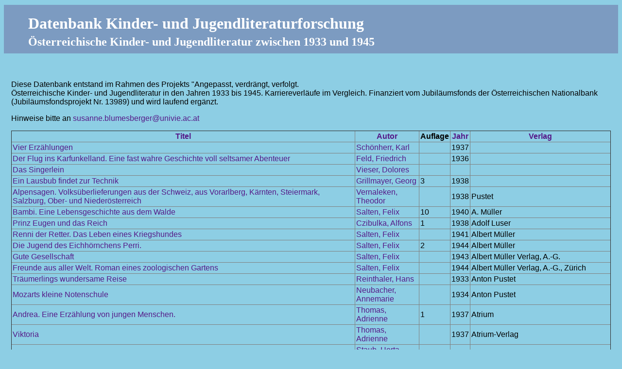

--- FILE ---
content_type: text/html; charset=utf-8
request_url: http://www.dbkjlf.at/index.php?id=63&no_cache=1&tx_univietablebrowser_pi1%5Bpersid%5D=460&tx_univietablebrowser_pi1%5Bshowtype%5D=title&tx_univietablebrowser_pi1%5Bsort%5D=publisher&tx_univietablebrowser_pi1%5Border%5D=ASC
body_size: 15246
content:
<!DOCTYPE html
	PUBLIC "-//W3C//DTD HTML 4.0 Transitional//EN">
<html lang="en">
<head>

<meta http-equiv="Content-Type" content="text/html; charset=utf-8">
<!-- 
	This website is powered by TYPO3 - inspiring people to share!
	TYPO3 is a free open source Content Management Framework initially created by Kasper Skaarhoj and licensed under GNU/GPL.
	TYPO3 is copyright 1998-2015 of Kasper Skaarhoj. Extensions are copyright of their respective owners.
	Information and contribution at http://typo3.org/
-->



<title>Home</title>
<meta name="generator" content="TYPO3 4.5 CMS">

<link rel="stylesheet" type="text/css" href="typo3temp/stylesheet_216d63a087.css?1489006596" media="all">



<script src="typo3temp/javascript_93077bb238.js?1489006675" type="text/javascript"></script>


<meta http-equiv="Content-Type" content="text/html; charset=utf-8" />
	<link rel="stylesheet" type="text/css" href="fileadmin/templates/dbkjlf/./css/general.css" />



</head>
<body>


  <div id="container">
    <div id="title">
      <a href="#"><h1 id="titeltext">Datenbank Kinder- und Jugendliteraturforschung</h1><br /><h2 id="titelsubtext">Österreichische Kinder- und Jugendliteratur zwischen 1933 und 1945</h2></a>
    </div>  
    <div id="navigation"><ul id="level1"><li><a href="index.php?id=63" onfocus="blurLink(this);"  class="active">Home</a></li></ul></div>
    <div id="main">
		<div id="content"><!--TYPO3SEARCH_begin-->
	<!--  CONTENT ELEMENT, uid:110/text [begin] -->
		<div id="c110" class="csc-default" >
		<!--  Text: [begin] -->
			<p class="bodytext">Diese Datenbank entstand im Rahmen des Projekts &quot;Angepasst, verdrängt, verfolgt.<br /> Österreichische Kinder- und Jugendliteratur in den Jahren 1933 bis 1945. Karriereverläufe im Vergleich. Finanziert vom Jubiläumsfonds der Österreichischen Nationalbank (Jubiläumsfondsprojekt Nr. 13989) und wird laufend ergänzt. </p>
<p class="bodytext">Hinweise bitte an <a href="mailto:susanne.blumesberger@univie.ac.at" >susanne.blumesberger@univie.ac.at</a></p>
		<!--  Text: [end] -->
			</div>
	<!--  CONTENT ELEMENT, uid:110/text [end] -->
		
	<!--  CONTENT ELEMENT, uid:109/list [begin] -->
		<div id="c109" class="csc-default" >
		<!--  Plugin inserted: [begin] -->
			


	<!--

		BEGIN: Content of extension "univie_tablebrowser", plugin "tx_univietablebrowser_pi1"

	-->
	<div class="tx-univietablebrowser-pi1">
		
	<table border="1" cellpadding="2" cellspacing="0" width="100%" style="border-collapse:collapse" class="list_results">
		<tr>
		
			<!-- ###SUB_LABEL_TITLE### START --><th><a href="index.php?id=63&amp;no_cache=1&amp;tx_univietablebrowser_pi1%5Bpersid%5D=460&amp;tx_univietablebrowser_pi1%5Bshowtype%5D=title&amp;tx_univietablebrowser_pi1%5Bsort%5D=title&amp;tx_univietablebrowser_pi1%5Border%5D=ASC" >Titel</a></th><!-- ###SUB_LABEL_TITLE### END -->
		
			<!-- ###SUB_LABEL_AUTHOR### START --><th><a href="index.php?id=63&amp;no_cache=1&amp;tx_univietablebrowser_pi1%5Bpersid%5D=460&amp;tx_univietablebrowser_pi1%5Bshowtype%5D=title&amp;tx_univietablebrowser_pi1%5Bsort%5D=author&amp;tx_univietablebrowser_pi1%5Border%5D=ASC" >Autor</a></th><!-- ###SUB_LABEL_AUTHOR### END -->
		
			<!-- ###SUB_LABEL_EDITION### START --><th>Auflage</th><!-- ###SUB_LABEL_EDITION### END -->
		
			<!-- ###SUB_LABEL_YEAR### START --><th><a href="index.php?id=63&amp;no_cache=1&amp;tx_univietablebrowser_pi1%5Bpersid%5D=460&amp;tx_univietablebrowser_pi1%5Bshowtype%5D=title&amp;tx_univietablebrowser_pi1%5Bsort%5D=year&amp;tx_univietablebrowser_pi1%5Border%5D=ASC" >Jahr</a></th><!-- ###SUB_LABEL_YEAR### END -->
		
			<!-- ###SUB_LABEL_PUBLISHER### START --><th><a href="index.php?id=63&amp;no_cache=1&amp;tx_univietablebrowser_pi1%5Bpersid%5D=460&amp;tx_univietablebrowser_pi1%5Bshowtype%5D=title&amp;tx_univietablebrowser_pi1%5Bsort%5D=publisher&amp;tx_univietablebrowser_pi1%5Border%5D=DESC" >Verlag</a></th><!-- ###SUB_LABEL_PUBLISHER### END -->
		
		</tr>
	
		<tr>
		
			<!-- ###SUB_TITLE### START --><td><a href="index.php?id=63&amp;no_cache=1&amp;tx_univietablebrowser_pi1%5Bpersid%5D=329&amp;tx_univietablebrowser_pi1%5Bshowtype%5D=title&amp;tx_univietablebrowser_pi1%5Bsort%5D=publisher&amp;tx_univietablebrowser_pi1%5Border%5D=ASC&amp;tx_univietablebrowser_pi1%5Bbackpid%5D=63&amp;tx_univietablebrowser_pi1%5Buid%5D=265" >Vier Erzählungen</a><!-- index.php?id=63&no_cache=1&tx_univietablebrowser_pi1%5Bpersid%5D=329&tx_univietablebrowser_pi1%5Bshowtype%5D=title&tx_univietablebrowser_pi1%5Bsort%5D=publisher&tx_univietablebrowser_pi1%5Border%5D=ASC&tx_univietablebrowser_pi1%5Bbackpid%5D=63&tx_univietablebrowser_pi1%5Buid%5D=265 --></td><!-- ###SUB_TITLE### END -->
		
			<!-- ###SUB_AUTHOR### START --><td><a href="index.php?id=63&amp;no_cache=1&amp;tx_univietablebrowser_pi1%5Bpersid%5D=329&amp;tx_univietablebrowser_pi1%5Bshowtype%5D=author&amp;tx_univietablebrowser_pi1%5Bsort%5D=publisher&amp;tx_univietablebrowser_pi1%5Border%5D=ASC&amp;tx_univietablebrowser_pi1%5Bbackpid%5D=63&amp;tx_univietablebrowser_pi1%5Buid%5D=265" >Schönherr, Karl</a><!-- index.php?id=63&no_cache=1&tx_univietablebrowser_pi1%5Bpersid%5D=329&tx_univietablebrowser_pi1%5Bshowtype%5D=title&tx_univietablebrowser_pi1%5Bsort%5D=publisher&tx_univietablebrowser_pi1%5Border%5D=ASC&tx_univietablebrowser_pi1%5Bbackpid%5D=63&tx_univietablebrowser_pi1%5Buid%5D=265 --></td><!-- ###SUB_AUTHOR### END -->
		
			<!-- ###SUB_EDITION### START --><td>&nbsp;<!-- index.php?id=63&no_cache=1&tx_univietablebrowser_pi1%5Bpersid%5D=329&tx_univietablebrowser_pi1%5Bshowtype%5D=title&tx_univietablebrowser_pi1%5Bsort%5D=publisher&tx_univietablebrowser_pi1%5Border%5D=ASC&tx_univietablebrowser_pi1%5Bbackpid%5D=63&tx_univietablebrowser_pi1%5Buid%5D=265 --></td><!-- ###SUB_EDITION### END -->
		
			<!-- ###SUB_YEAR### START --><td>1937<!-- index.php?id=63&no_cache=1&tx_univietablebrowser_pi1%5Bpersid%5D=329&tx_univietablebrowser_pi1%5Bshowtype%5D=title&tx_univietablebrowser_pi1%5Bsort%5D=publisher&tx_univietablebrowser_pi1%5Border%5D=ASC&tx_univietablebrowser_pi1%5Bbackpid%5D=63&tx_univietablebrowser_pi1%5Buid%5D=265 --></td><!-- ###SUB_YEAR### END -->
		
			<!-- ###SUB_PUBLISHER### START --><td><!-- index.php?id=63&no_cache=1&tx_univietablebrowser_pi1%5Bpersid%5D=329&tx_univietablebrowser_pi1%5Bshowtype%5D=title&tx_univietablebrowser_pi1%5Bsort%5D=publisher&tx_univietablebrowser_pi1%5Border%5D=ASC&tx_univietablebrowser_pi1%5Bbackpid%5D=63&tx_univietablebrowser_pi1%5Buid%5D=265 --></td><!-- ###SUB_PUBLISHER### END -->
		
		</tr>
	
		<tr>
		
			<!-- ###SUB_TITLE### START --><td><a href="index.php?id=63&amp;no_cache=1&amp;tx_univietablebrowser_pi1%5Bpersid%5D=405&amp;tx_univietablebrowser_pi1%5Bshowtype%5D=title&amp;tx_univietablebrowser_pi1%5Bsort%5D=publisher&amp;tx_univietablebrowser_pi1%5Border%5D=ASC&amp;tx_univietablebrowser_pi1%5Bbackpid%5D=63&amp;tx_univietablebrowser_pi1%5Buid%5D=338" >Der Flug ins Karfunkelland. Eine fast wahre Geschichte voll seltsamer Abenteuer</a><!-- index.php?id=63&no_cache=1&tx_univietablebrowser_pi1%5Bpersid%5D=405&tx_univietablebrowser_pi1%5Bshowtype%5D=title&tx_univietablebrowser_pi1%5Bsort%5D=publisher&tx_univietablebrowser_pi1%5Border%5D=ASC&tx_univietablebrowser_pi1%5Bbackpid%5D=63&tx_univietablebrowser_pi1%5Buid%5D=338 --></td><!-- ###SUB_TITLE### END -->
		
			<!-- ###SUB_AUTHOR### START --><td><a href="index.php?id=63&amp;no_cache=1&amp;tx_univietablebrowser_pi1%5Bpersid%5D=405&amp;tx_univietablebrowser_pi1%5Bshowtype%5D=author&amp;tx_univietablebrowser_pi1%5Bsort%5D=publisher&amp;tx_univietablebrowser_pi1%5Border%5D=ASC&amp;tx_univietablebrowser_pi1%5Bbackpid%5D=63&amp;tx_univietablebrowser_pi1%5Buid%5D=338" >Feld, Friedrich</a><!-- index.php?id=63&no_cache=1&tx_univietablebrowser_pi1%5Bpersid%5D=405&tx_univietablebrowser_pi1%5Bshowtype%5D=title&tx_univietablebrowser_pi1%5Bsort%5D=publisher&tx_univietablebrowser_pi1%5Border%5D=ASC&tx_univietablebrowser_pi1%5Bbackpid%5D=63&tx_univietablebrowser_pi1%5Buid%5D=338 --></td><!-- ###SUB_AUTHOR### END -->
		
			<!-- ###SUB_EDITION### START --><td>&nbsp;<!-- index.php?id=63&no_cache=1&tx_univietablebrowser_pi1%5Bpersid%5D=405&tx_univietablebrowser_pi1%5Bshowtype%5D=title&tx_univietablebrowser_pi1%5Bsort%5D=publisher&tx_univietablebrowser_pi1%5Border%5D=ASC&tx_univietablebrowser_pi1%5Bbackpid%5D=63&tx_univietablebrowser_pi1%5Buid%5D=338 --></td><!-- ###SUB_EDITION### END -->
		
			<!-- ###SUB_YEAR### START --><td>1936<!-- index.php?id=63&no_cache=1&tx_univietablebrowser_pi1%5Bpersid%5D=405&tx_univietablebrowser_pi1%5Bshowtype%5D=title&tx_univietablebrowser_pi1%5Bsort%5D=publisher&tx_univietablebrowser_pi1%5Border%5D=ASC&tx_univietablebrowser_pi1%5Bbackpid%5D=63&tx_univietablebrowser_pi1%5Buid%5D=338 --></td><!-- ###SUB_YEAR### END -->
		
			<!-- ###SUB_PUBLISHER### START --><td><!-- index.php?id=63&no_cache=1&tx_univietablebrowser_pi1%5Bpersid%5D=405&tx_univietablebrowser_pi1%5Bshowtype%5D=title&tx_univietablebrowser_pi1%5Bsort%5D=publisher&tx_univietablebrowser_pi1%5Border%5D=ASC&tx_univietablebrowser_pi1%5Bbackpid%5D=63&tx_univietablebrowser_pi1%5Buid%5D=338 --></td><!-- ###SUB_PUBLISHER### END -->
		
		</tr>
	
		<tr>
		
			<!-- ###SUB_TITLE### START --><td><a href="index.php?id=63&amp;no_cache=1&amp;tx_univietablebrowser_pi1%5Bpersid%5D=480&amp;tx_univietablebrowser_pi1%5Bshowtype%5D=title&amp;tx_univietablebrowser_pi1%5Bsort%5D=publisher&amp;tx_univietablebrowser_pi1%5Border%5D=ASC&amp;tx_univietablebrowser_pi1%5Bbackpid%5D=63&amp;tx_univietablebrowser_pi1%5Buid%5D=400" >Das Singerlein</a><!-- index.php?id=63&no_cache=1&tx_univietablebrowser_pi1%5Bpersid%5D=480&tx_univietablebrowser_pi1%5Bshowtype%5D=title&tx_univietablebrowser_pi1%5Bsort%5D=publisher&tx_univietablebrowser_pi1%5Border%5D=ASC&tx_univietablebrowser_pi1%5Bbackpid%5D=63&tx_univietablebrowser_pi1%5Buid%5D=400 --></td><!-- ###SUB_TITLE### END -->
		
			<!-- ###SUB_AUTHOR### START --><td><a href="index.php?id=63&amp;no_cache=1&amp;tx_univietablebrowser_pi1%5Bpersid%5D=480&amp;tx_univietablebrowser_pi1%5Bshowtype%5D=author&amp;tx_univietablebrowser_pi1%5Bsort%5D=publisher&amp;tx_univietablebrowser_pi1%5Border%5D=ASC&amp;tx_univietablebrowser_pi1%5Bbackpid%5D=63&amp;tx_univietablebrowser_pi1%5Buid%5D=400" >Vieser, Dolores</a><!-- index.php?id=63&no_cache=1&tx_univietablebrowser_pi1%5Bpersid%5D=480&tx_univietablebrowser_pi1%5Bshowtype%5D=title&tx_univietablebrowser_pi1%5Bsort%5D=publisher&tx_univietablebrowser_pi1%5Border%5D=ASC&tx_univietablebrowser_pi1%5Bbackpid%5D=63&tx_univietablebrowser_pi1%5Buid%5D=400 --></td><!-- ###SUB_AUTHOR### END -->
		
			<!-- ###SUB_EDITION### START --><td>&nbsp;<!-- index.php?id=63&no_cache=1&tx_univietablebrowser_pi1%5Bpersid%5D=480&tx_univietablebrowser_pi1%5Bshowtype%5D=title&tx_univietablebrowser_pi1%5Bsort%5D=publisher&tx_univietablebrowser_pi1%5Border%5D=ASC&tx_univietablebrowser_pi1%5Bbackpid%5D=63&tx_univietablebrowser_pi1%5Buid%5D=400 --></td><!-- ###SUB_EDITION### END -->
		
			<!-- ###SUB_YEAR### START --><td>&nbsp;<!-- index.php?id=63&no_cache=1&tx_univietablebrowser_pi1%5Bpersid%5D=480&tx_univietablebrowser_pi1%5Bshowtype%5D=title&tx_univietablebrowser_pi1%5Bsort%5D=publisher&tx_univietablebrowser_pi1%5Border%5D=ASC&tx_univietablebrowser_pi1%5Bbackpid%5D=63&tx_univietablebrowser_pi1%5Buid%5D=400 --></td><!-- ###SUB_YEAR### END -->
		
			<!-- ###SUB_PUBLISHER### START --><td><!-- index.php?id=63&no_cache=1&tx_univietablebrowser_pi1%5Bpersid%5D=480&tx_univietablebrowser_pi1%5Bshowtype%5D=title&tx_univietablebrowser_pi1%5Bsort%5D=publisher&tx_univietablebrowser_pi1%5Border%5D=ASC&tx_univietablebrowser_pi1%5Bbackpid%5D=63&tx_univietablebrowser_pi1%5Buid%5D=400 --></td><!-- ###SUB_PUBLISHER### END -->
		
		</tr>
	
		<tr>
		
			<!-- ###SUB_TITLE### START --><td><a href="index.php?id=63&amp;no_cache=1&amp;tx_univietablebrowser_pi1%5Bpersid%5D=476&amp;tx_univietablebrowser_pi1%5Bshowtype%5D=title&amp;tx_univietablebrowser_pi1%5Bsort%5D=publisher&amp;tx_univietablebrowser_pi1%5Border%5D=ASC&amp;tx_univietablebrowser_pi1%5Bbackpid%5D=63&amp;tx_univietablebrowser_pi1%5Buid%5D=406" >Ein Lausbub findet zur Technik</a><!-- index.php?id=63&no_cache=1&tx_univietablebrowser_pi1%5Bpersid%5D=476&tx_univietablebrowser_pi1%5Bshowtype%5D=title&tx_univietablebrowser_pi1%5Bsort%5D=publisher&tx_univietablebrowser_pi1%5Border%5D=ASC&tx_univietablebrowser_pi1%5Bbackpid%5D=63&tx_univietablebrowser_pi1%5Buid%5D=406 --></td><!-- ###SUB_TITLE### END -->
		
			<!-- ###SUB_AUTHOR### START --><td><a href="index.php?id=63&amp;no_cache=1&amp;tx_univietablebrowser_pi1%5Bpersid%5D=476&amp;tx_univietablebrowser_pi1%5Bshowtype%5D=author&amp;tx_univietablebrowser_pi1%5Bsort%5D=publisher&amp;tx_univietablebrowser_pi1%5Border%5D=ASC&amp;tx_univietablebrowser_pi1%5Bbackpid%5D=63&amp;tx_univietablebrowser_pi1%5Buid%5D=406" >Grillmayer, Georg</a><!-- index.php?id=63&no_cache=1&tx_univietablebrowser_pi1%5Bpersid%5D=476&tx_univietablebrowser_pi1%5Bshowtype%5D=title&tx_univietablebrowser_pi1%5Bsort%5D=publisher&tx_univietablebrowser_pi1%5Border%5D=ASC&tx_univietablebrowser_pi1%5Bbackpid%5D=63&tx_univietablebrowser_pi1%5Buid%5D=406 --></td><!-- ###SUB_AUTHOR### END -->
		
			<!-- ###SUB_EDITION### START --><td>3<!-- index.php?id=63&no_cache=1&tx_univietablebrowser_pi1%5Bpersid%5D=476&tx_univietablebrowser_pi1%5Bshowtype%5D=title&tx_univietablebrowser_pi1%5Bsort%5D=publisher&tx_univietablebrowser_pi1%5Border%5D=ASC&tx_univietablebrowser_pi1%5Bbackpid%5D=63&tx_univietablebrowser_pi1%5Buid%5D=406 --></td><!-- ###SUB_EDITION### END -->
		
			<!-- ###SUB_YEAR### START --><td>1938<!-- index.php?id=63&no_cache=1&tx_univietablebrowser_pi1%5Bpersid%5D=476&tx_univietablebrowser_pi1%5Bshowtype%5D=title&tx_univietablebrowser_pi1%5Bsort%5D=publisher&tx_univietablebrowser_pi1%5Border%5D=ASC&tx_univietablebrowser_pi1%5Bbackpid%5D=63&tx_univietablebrowser_pi1%5Buid%5D=406 --></td><!-- ###SUB_YEAR### END -->
		
			<!-- ###SUB_PUBLISHER### START --><td><!-- index.php?id=63&no_cache=1&tx_univietablebrowser_pi1%5Bpersid%5D=476&tx_univietablebrowser_pi1%5Bshowtype%5D=title&tx_univietablebrowser_pi1%5Bsort%5D=publisher&tx_univietablebrowser_pi1%5Border%5D=ASC&tx_univietablebrowser_pi1%5Bbackpid%5D=63&tx_univietablebrowser_pi1%5Buid%5D=406 --></td><!-- ###SUB_PUBLISHER### END -->
		
		</tr>
	
		<tr>
		
			<!-- ###SUB_TITLE### START --><td><a href="index.php?id=63&amp;no_cache=1&amp;tx_univietablebrowser_pi1%5Bpersid%5D=439&amp;tx_univietablebrowser_pi1%5Bshowtype%5D=title&amp;tx_univietablebrowser_pi1%5Bsort%5D=publisher&amp;tx_univietablebrowser_pi1%5Border%5D=ASC&amp;tx_univietablebrowser_pi1%5Bbackpid%5D=63&amp;tx_univietablebrowser_pi1%5Buid%5D=362" >Alpensagen. Volksüberlieferungen aus der Schweiz, aus Vorarlberg, Kärnten, Steiermark, Salzburg, Ober- und Niederösterreich </a><!-- index.php?id=63&no_cache=1&tx_univietablebrowser_pi1%5Bpersid%5D=439&tx_univietablebrowser_pi1%5Bshowtype%5D=title&tx_univietablebrowser_pi1%5Bsort%5D=publisher&tx_univietablebrowser_pi1%5Border%5D=ASC&tx_univietablebrowser_pi1%5Bbackpid%5D=63&tx_univietablebrowser_pi1%5Buid%5D=362 --></td><!-- ###SUB_TITLE### END -->
		
			<!-- ###SUB_AUTHOR### START --><td><a href="index.php?id=63&amp;no_cache=1&amp;tx_univietablebrowser_pi1%5Bpersid%5D=439&amp;tx_univietablebrowser_pi1%5Bshowtype%5D=author&amp;tx_univietablebrowser_pi1%5Bsort%5D=publisher&amp;tx_univietablebrowser_pi1%5Border%5D=ASC&amp;tx_univietablebrowser_pi1%5Bbackpid%5D=63&amp;tx_univietablebrowser_pi1%5Buid%5D=362" >Vernaleken, Theodor</a><!-- index.php?id=63&no_cache=1&tx_univietablebrowser_pi1%5Bpersid%5D=439&tx_univietablebrowser_pi1%5Bshowtype%5D=title&tx_univietablebrowser_pi1%5Bsort%5D=publisher&tx_univietablebrowser_pi1%5Border%5D=ASC&tx_univietablebrowser_pi1%5Bbackpid%5D=63&tx_univietablebrowser_pi1%5Buid%5D=362 --></td><!-- ###SUB_AUTHOR### END -->
		
			<!-- ###SUB_EDITION### START --><td>&nbsp;<!-- index.php?id=63&no_cache=1&tx_univietablebrowser_pi1%5Bpersid%5D=439&tx_univietablebrowser_pi1%5Bshowtype%5D=title&tx_univietablebrowser_pi1%5Bsort%5D=publisher&tx_univietablebrowser_pi1%5Border%5D=ASC&tx_univietablebrowser_pi1%5Bbackpid%5D=63&tx_univietablebrowser_pi1%5Buid%5D=362 --></td><!-- ###SUB_EDITION### END -->
		
			<!-- ###SUB_YEAR### START --><td>1938<!-- index.php?id=63&no_cache=1&tx_univietablebrowser_pi1%5Bpersid%5D=439&tx_univietablebrowser_pi1%5Bshowtype%5D=title&tx_univietablebrowser_pi1%5Bsort%5D=publisher&tx_univietablebrowser_pi1%5Border%5D=ASC&tx_univietablebrowser_pi1%5Bbackpid%5D=63&tx_univietablebrowser_pi1%5Buid%5D=362 --></td><!-- ###SUB_YEAR### END -->
		
			<!-- ###SUB_PUBLISHER### START --><td> Pustet <!-- index.php?id=63&no_cache=1&tx_univietablebrowser_pi1%5Bpersid%5D=439&tx_univietablebrowser_pi1%5Bshowtype%5D=title&tx_univietablebrowser_pi1%5Bsort%5D=publisher&tx_univietablebrowser_pi1%5Border%5D=ASC&tx_univietablebrowser_pi1%5Bbackpid%5D=63&tx_univietablebrowser_pi1%5Buid%5D=362 --></td><!-- ###SUB_PUBLISHER### END -->
		
		</tr>
	
		<tr>
		
			<!-- ###SUB_TITLE### START --><td><a href="index.php?id=63&amp;no_cache=1&amp;tx_univietablebrowser_pi1%5Bpersid%5D=339&amp;tx_univietablebrowser_pi1%5Bshowtype%5D=title&amp;tx_univietablebrowser_pi1%5Bsort%5D=publisher&amp;tx_univietablebrowser_pi1%5Border%5D=ASC&amp;tx_univietablebrowser_pi1%5Bbackpid%5D=63&amp;tx_univietablebrowser_pi1%5Buid%5D=355" >Bambi. Eine Lebensgeschichte aus dem Walde</a><!-- index.php?id=63&no_cache=1&tx_univietablebrowser_pi1%5Bpersid%5D=339&tx_univietablebrowser_pi1%5Bshowtype%5D=title&tx_univietablebrowser_pi1%5Bsort%5D=publisher&tx_univietablebrowser_pi1%5Border%5D=ASC&tx_univietablebrowser_pi1%5Bbackpid%5D=63&tx_univietablebrowser_pi1%5Buid%5D=355 --></td><!-- ###SUB_TITLE### END -->
		
			<!-- ###SUB_AUTHOR### START --><td><a href="index.php?id=63&amp;no_cache=1&amp;tx_univietablebrowser_pi1%5Bpersid%5D=339&amp;tx_univietablebrowser_pi1%5Bshowtype%5D=author&amp;tx_univietablebrowser_pi1%5Bsort%5D=publisher&amp;tx_univietablebrowser_pi1%5Border%5D=ASC&amp;tx_univietablebrowser_pi1%5Bbackpid%5D=63&amp;tx_univietablebrowser_pi1%5Buid%5D=355" >Salten, Felix</a><!-- index.php?id=63&no_cache=1&tx_univietablebrowser_pi1%5Bpersid%5D=339&tx_univietablebrowser_pi1%5Bshowtype%5D=title&tx_univietablebrowser_pi1%5Bsort%5D=publisher&tx_univietablebrowser_pi1%5Border%5D=ASC&tx_univietablebrowser_pi1%5Bbackpid%5D=63&tx_univietablebrowser_pi1%5Buid%5D=355 --></td><!-- ###SUB_AUTHOR### END -->
		
			<!-- ###SUB_EDITION### START --><td>10<!-- index.php?id=63&no_cache=1&tx_univietablebrowser_pi1%5Bpersid%5D=339&tx_univietablebrowser_pi1%5Bshowtype%5D=title&tx_univietablebrowser_pi1%5Bsort%5D=publisher&tx_univietablebrowser_pi1%5Border%5D=ASC&tx_univietablebrowser_pi1%5Bbackpid%5D=63&tx_univietablebrowser_pi1%5Buid%5D=355 --></td><!-- ###SUB_EDITION### END -->
		
			<!-- ###SUB_YEAR### START --><td>1940<!-- index.php?id=63&no_cache=1&tx_univietablebrowser_pi1%5Bpersid%5D=339&tx_univietablebrowser_pi1%5Bshowtype%5D=title&tx_univietablebrowser_pi1%5Bsort%5D=publisher&tx_univietablebrowser_pi1%5Border%5D=ASC&tx_univietablebrowser_pi1%5Bbackpid%5D=63&tx_univietablebrowser_pi1%5Buid%5D=355 --></td><!-- ###SUB_YEAR### END -->
		
			<!-- ###SUB_PUBLISHER### START --><td>A. Müller<!-- index.php?id=63&no_cache=1&tx_univietablebrowser_pi1%5Bpersid%5D=339&tx_univietablebrowser_pi1%5Bshowtype%5D=title&tx_univietablebrowser_pi1%5Bsort%5D=publisher&tx_univietablebrowser_pi1%5Border%5D=ASC&tx_univietablebrowser_pi1%5Bbackpid%5D=63&tx_univietablebrowser_pi1%5Buid%5D=355 --></td><!-- ###SUB_PUBLISHER### END -->
		
		</tr>
	
		<tr>
		
			<!-- ###SUB_TITLE### START --><td><a href="index.php?id=63&amp;no_cache=1&amp;tx_univietablebrowser_pi1%5Bpersid%5D=410&amp;tx_univietablebrowser_pi1%5Bshowtype%5D=title&amp;tx_univietablebrowser_pi1%5Bsort%5D=publisher&amp;tx_univietablebrowser_pi1%5Border%5D=ASC&amp;tx_univietablebrowser_pi1%5Bbackpid%5D=63&amp;tx_univietablebrowser_pi1%5Buid%5D=280" >Prinz Eugen und das Reich</a><!-- index.php?id=63&no_cache=1&tx_univietablebrowser_pi1%5Bpersid%5D=410&tx_univietablebrowser_pi1%5Bshowtype%5D=title&tx_univietablebrowser_pi1%5Bsort%5D=publisher&tx_univietablebrowser_pi1%5Border%5D=ASC&tx_univietablebrowser_pi1%5Bbackpid%5D=63&tx_univietablebrowser_pi1%5Buid%5D=280 --></td><!-- ###SUB_TITLE### END -->
		
			<!-- ###SUB_AUTHOR### START --><td><a href="index.php?id=63&amp;no_cache=1&amp;tx_univietablebrowser_pi1%5Bpersid%5D=410&amp;tx_univietablebrowser_pi1%5Bshowtype%5D=author&amp;tx_univietablebrowser_pi1%5Bsort%5D=publisher&amp;tx_univietablebrowser_pi1%5Border%5D=ASC&amp;tx_univietablebrowser_pi1%5Bbackpid%5D=63&amp;tx_univietablebrowser_pi1%5Buid%5D=280" >Czibulka, Alfons</a><!-- index.php?id=63&no_cache=1&tx_univietablebrowser_pi1%5Bpersid%5D=410&tx_univietablebrowser_pi1%5Bshowtype%5D=title&tx_univietablebrowser_pi1%5Bsort%5D=publisher&tx_univietablebrowser_pi1%5Border%5D=ASC&tx_univietablebrowser_pi1%5Bbackpid%5D=63&tx_univietablebrowser_pi1%5Buid%5D=280 --></td><!-- ###SUB_AUTHOR### END -->
		
			<!-- ###SUB_EDITION### START --><td>1<!-- index.php?id=63&no_cache=1&tx_univietablebrowser_pi1%5Bpersid%5D=410&tx_univietablebrowser_pi1%5Bshowtype%5D=title&tx_univietablebrowser_pi1%5Bsort%5D=publisher&tx_univietablebrowser_pi1%5Border%5D=ASC&tx_univietablebrowser_pi1%5Bbackpid%5D=63&tx_univietablebrowser_pi1%5Buid%5D=280 --></td><!-- ###SUB_EDITION### END -->
		
			<!-- ###SUB_YEAR### START --><td>1938<!-- index.php?id=63&no_cache=1&tx_univietablebrowser_pi1%5Bpersid%5D=410&tx_univietablebrowser_pi1%5Bshowtype%5D=title&tx_univietablebrowser_pi1%5Bsort%5D=publisher&tx_univietablebrowser_pi1%5Border%5D=ASC&tx_univietablebrowser_pi1%5Bbackpid%5D=63&tx_univietablebrowser_pi1%5Buid%5D=280 --></td><!-- ###SUB_YEAR### END -->
		
			<!-- ###SUB_PUBLISHER### START --><td>Adolf Luser<!-- index.php?id=63&no_cache=1&tx_univietablebrowser_pi1%5Bpersid%5D=410&tx_univietablebrowser_pi1%5Bshowtype%5D=title&tx_univietablebrowser_pi1%5Bsort%5D=publisher&tx_univietablebrowser_pi1%5Border%5D=ASC&tx_univietablebrowser_pi1%5Bbackpid%5D=63&tx_univietablebrowser_pi1%5Buid%5D=280 --></td><!-- ###SUB_PUBLISHER### END -->
		
		</tr>
	
		<tr>
		
			<!-- ###SUB_TITLE### START --><td><a href="index.php?id=63&amp;no_cache=1&amp;tx_univietablebrowser_pi1%5Bpersid%5D=339&amp;tx_univietablebrowser_pi1%5Bshowtype%5D=title&amp;tx_univietablebrowser_pi1%5Bsort%5D=publisher&amp;tx_univietablebrowser_pi1%5Border%5D=ASC&amp;tx_univietablebrowser_pi1%5Bbackpid%5D=63&amp;tx_univietablebrowser_pi1%5Buid%5D=278" >Renni der Retter. Das Leben eines Kriegshundes</a><!-- index.php?id=63&no_cache=1&tx_univietablebrowser_pi1%5Bpersid%5D=339&tx_univietablebrowser_pi1%5Bshowtype%5D=title&tx_univietablebrowser_pi1%5Bsort%5D=publisher&tx_univietablebrowser_pi1%5Border%5D=ASC&tx_univietablebrowser_pi1%5Bbackpid%5D=63&tx_univietablebrowser_pi1%5Buid%5D=278 --></td><!-- ###SUB_TITLE### END -->
		
			<!-- ###SUB_AUTHOR### START --><td><a href="index.php?id=63&amp;no_cache=1&amp;tx_univietablebrowser_pi1%5Bpersid%5D=339&amp;tx_univietablebrowser_pi1%5Bshowtype%5D=author&amp;tx_univietablebrowser_pi1%5Bsort%5D=publisher&amp;tx_univietablebrowser_pi1%5Border%5D=ASC&amp;tx_univietablebrowser_pi1%5Bbackpid%5D=63&amp;tx_univietablebrowser_pi1%5Buid%5D=278" >Salten, Felix</a><!-- index.php?id=63&no_cache=1&tx_univietablebrowser_pi1%5Bpersid%5D=339&tx_univietablebrowser_pi1%5Bshowtype%5D=title&tx_univietablebrowser_pi1%5Bsort%5D=publisher&tx_univietablebrowser_pi1%5Border%5D=ASC&tx_univietablebrowser_pi1%5Bbackpid%5D=63&tx_univietablebrowser_pi1%5Buid%5D=278 --></td><!-- ###SUB_AUTHOR### END -->
		
			<!-- ###SUB_EDITION### START --><td>&nbsp;<!-- index.php?id=63&no_cache=1&tx_univietablebrowser_pi1%5Bpersid%5D=339&tx_univietablebrowser_pi1%5Bshowtype%5D=title&tx_univietablebrowser_pi1%5Bsort%5D=publisher&tx_univietablebrowser_pi1%5Border%5D=ASC&tx_univietablebrowser_pi1%5Bbackpid%5D=63&tx_univietablebrowser_pi1%5Buid%5D=278 --></td><!-- ###SUB_EDITION### END -->
		
			<!-- ###SUB_YEAR### START --><td>1941<!-- index.php?id=63&no_cache=1&tx_univietablebrowser_pi1%5Bpersid%5D=339&tx_univietablebrowser_pi1%5Bshowtype%5D=title&tx_univietablebrowser_pi1%5Bsort%5D=publisher&tx_univietablebrowser_pi1%5Border%5D=ASC&tx_univietablebrowser_pi1%5Bbackpid%5D=63&tx_univietablebrowser_pi1%5Buid%5D=278 --></td><!-- ###SUB_YEAR### END -->
		
			<!-- ###SUB_PUBLISHER### START --><td>Albert Müller<!-- index.php?id=63&no_cache=1&tx_univietablebrowser_pi1%5Bpersid%5D=339&tx_univietablebrowser_pi1%5Bshowtype%5D=title&tx_univietablebrowser_pi1%5Bsort%5D=publisher&tx_univietablebrowser_pi1%5Border%5D=ASC&tx_univietablebrowser_pi1%5Bbackpid%5D=63&tx_univietablebrowser_pi1%5Buid%5D=278 --></td><!-- ###SUB_PUBLISHER### END -->
		
		</tr>
	
		<tr>
		
			<!-- ###SUB_TITLE### START --><td><a href="index.php?id=63&amp;no_cache=1&amp;tx_univietablebrowser_pi1%5Bpersid%5D=339&amp;tx_univietablebrowser_pi1%5Bshowtype%5D=title&amp;tx_univietablebrowser_pi1%5Bsort%5D=publisher&amp;tx_univietablebrowser_pi1%5Border%5D=ASC&amp;tx_univietablebrowser_pi1%5Bbackpid%5D=63&amp;tx_univietablebrowser_pi1%5Buid%5D=326" >Die Jugend des Eichhörnchens Perri. </a><!-- index.php?id=63&no_cache=1&tx_univietablebrowser_pi1%5Bpersid%5D=339&tx_univietablebrowser_pi1%5Bshowtype%5D=title&tx_univietablebrowser_pi1%5Bsort%5D=publisher&tx_univietablebrowser_pi1%5Border%5D=ASC&tx_univietablebrowser_pi1%5Bbackpid%5D=63&tx_univietablebrowser_pi1%5Buid%5D=326 --></td><!-- ###SUB_TITLE### END -->
		
			<!-- ###SUB_AUTHOR### START --><td><a href="index.php?id=63&amp;no_cache=1&amp;tx_univietablebrowser_pi1%5Bpersid%5D=339&amp;tx_univietablebrowser_pi1%5Bshowtype%5D=author&amp;tx_univietablebrowser_pi1%5Bsort%5D=publisher&amp;tx_univietablebrowser_pi1%5Border%5D=ASC&amp;tx_univietablebrowser_pi1%5Bbackpid%5D=63&amp;tx_univietablebrowser_pi1%5Buid%5D=326" >Salten, Felix</a><!-- index.php?id=63&no_cache=1&tx_univietablebrowser_pi1%5Bpersid%5D=339&tx_univietablebrowser_pi1%5Bshowtype%5D=title&tx_univietablebrowser_pi1%5Bsort%5D=publisher&tx_univietablebrowser_pi1%5Border%5D=ASC&tx_univietablebrowser_pi1%5Bbackpid%5D=63&tx_univietablebrowser_pi1%5Buid%5D=326 --></td><!-- ###SUB_AUTHOR### END -->
		
			<!-- ###SUB_EDITION### START --><td>2<!-- index.php?id=63&no_cache=1&tx_univietablebrowser_pi1%5Bpersid%5D=339&tx_univietablebrowser_pi1%5Bshowtype%5D=title&tx_univietablebrowser_pi1%5Bsort%5D=publisher&tx_univietablebrowser_pi1%5Border%5D=ASC&tx_univietablebrowser_pi1%5Bbackpid%5D=63&tx_univietablebrowser_pi1%5Buid%5D=326 --></td><!-- ###SUB_EDITION### END -->
		
			<!-- ###SUB_YEAR### START --><td>1944<!-- index.php?id=63&no_cache=1&tx_univietablebrowser_pi1%5Bpersid%5D=339&tx_univietablebrowser_pi1%5Bshowtype%5D=title&tx_univietablebrowser_pi1%5Bsort%5D=publisher&tx_univietablebrowser_pi1%5Border%5D=ASC&tx_univietablebrowser_pi1%5Bbackpid%5D=63&tx_univietablebrowser_pi1%5Buid%5D=326 --></td><!-- ###SUB_YEAR### END -->
		
			<!-- ###SUB_PUBLISHER### START --><td>Albert Müller<!-- index.php?id=63&no_cache=1&tx_univietablebrowser_pi1%5Bpersid%5D=339&tx_univietablebrowser_pi1%5Bshowtype%5D=title&tx_univietablebrowser_pi1%5Bsort%5D=publisher&tx_univietablebrowser_pi1%5Border%5D=ASC&tx_univietablebrowser_pi1%5Bbackpid%5D=63&tx_univietablebrowser_pi1%5Buid%5D=326 --></td><!-- ###SUB_PUBLISHER### END -->
		
		</tr>
	
		<tr>
		
			<!-- ###SUB_TITLE### START --><td><a href="index.php?id=63&amp;no_cache=1&amp;tx_univietablebrowser_pi1%5Bpersid%5D=339&amp;tx_univietablebrowser_pi1%5Bshowtype%5D=title&amp;tx_univietablebrowser_pi1%5Bsort%5D=publisher&amp;tx_univietablebrowser_pi1%5Border%5D=ASC&amp;tx_univietablebrowser_pi1%5Bbackpid%5D=63&amp;tx_univietablebrowser_pi1%5Buid%5D=306" >Gute Gesellschaft</a><!-- index.php?id=63&no_cache=1&tx_univietablebrowser_pi1%5Bpersid%5D=339&tx_univietablebrowser_pi1%5Bshowtype%5D=title&tx_univietablebrowser_pi1%5Bsort%5D=publisher&tx_univietablebrowser_pi1%5Border%5D=ASC&tx_univietablebrowser_pi1%5Bbackpid%5D=63&tx_univietablebrowser_pi1%5Buid%5D=306 --></td><!-- ###SUB_TITLE### END -->
		
			<!-- ###SUB_AUTHOR### START --><td><a href="index.php?id=63&amp;no_cache=1&amp;tx_univietablebrowser_pi1%5Bpersid%5D=339&amp;tx_univietablebrowser_pi1%5Bshowtype%5D=author&amp;tx_univietablebrowser_pi1%5Bsort%5D=publisher&amp;tx_univietablebrowser_pi1%5Border%5D=ASC&amp;tx_univietablebrowser_pi1%5Bbackpid%5D=63&amp;tx_univietablebrowser_pi1%5Buid%5D=306" >Salten, Felix</a><!-- index.php?id=63&no_cache=1&tx_univietablebrowser_pi1%5Bpersid%5D=339&tx_univietablebrowser_pi1%5Bshowtype%5D=title&tx_univietablebrowser_pi1%5Bsort%5D=publisher&tx_univietablebrowser_pi1%5Border%5D=ASC&tx_univietablebrowser_pi1%5Bbackpid%5D=63&tx_univietablebrowser_pi1%5Buid%5D=306 --></td><!-- ###SUB_AUTHOR### END -->
		
			<!-- ###SUB_EDITION### START --><td>&nbsp;<!-- index.php?id=63&no_cache=1&tx_univietablebrowser_pi1%5Bpersid%5D=339&tx_univietablebrowser_pi1%5Bshowtype%5D=title&tx_univietablebrowser_pi1%5Bsort%5D=publisher&tx_univietablebrowser_pi1%5Border%5D=ASC&tx_univietablebrowser_pi1%5Bbackpid%5D=63&tx_univietablebrowser_pi1%5Buid%5D=306 --></td><!-- ###SUB_EDITION### END -->
		
			<!-- ###SUB_YEAR### START --><td>1943<!-- index.php?id=63&no_cache=1&tx_univietablebrowser_pi1%5Bpersid%5D=339&tx_univietablebrowser_pi1%5Bshowtype%5D=title&tx_univietablebrowser_pi1%5Bsort%5D=publisher&tx_univietablebrowser_pi1%5Border%5D=ASC&tx_univietablebrowser_pi1%5Bbackpid%5D=63&tx_univietablebrowser_pi1%5Buid%5D=306 --></td><!-- ###SUB_YEAR### END -->
		
			<!-- ###SUB_PUBLISHER### START --><td>Albert Müller Verlag, A.-G.<!-- index.php?id=63&no_cache=1&tx_univietablebrowser_pi1%5Bpersid%5D=339&tx_univietablebrowser_pi1%5Bshowtype%5D=title&tx_univietablebrowser_pi1%5Bsort%5D=publisher&tx_univietablebrowser_pi1%5Border%5D=ASC&tx_univietablebrowser_pi1%5Bbackpid%5D=63&tx_univietablebrowser_pi1%5Buid%5D=306 --></td><!-- ###SUB_PUBLISHER### END -->
		
		</tr>
	
		<tr>
		
			<!-- ###SUB_TITLE### START --><td><a href="index.php?id=63&amp;no_cache=1&amp;tx_univietablebrowser_pi1%5Bpersid%5D=339&amp;tx_univietablebrowser_pi1%5Bshowtype%5D=title&amp;tx_univietablebrowser_pi1%5Bsort%5D=publisher&amp;tx_univietablebrowser_pi1%5Border%5D=ASC&amp;tx_univietablebrowser_pi1%5Bbackpid%5D=63&amp;tx_univietablebrowser_pi1%5Buid%5D=313" >Freunde aus aller Welt. Roman eines zoologischen Gartens</a><!-- index.php?id=63&no_cache=1&tx_univietablebrowser_pi1%5Bpersid%5D=339&tx_univietablebrowser_pi1%5Bshowtype%5D=title&tx_univietablebrowser_pi1%5Bsort%5D=publisher&tx_univietablebrowser_pi1%5Border%5D=ASC&tx_univietablebrowser_pi1%5Bbackpid%5D=63&tx_univietablebrowser_pi1%5Buid%5D=313 --></td><!-- ###SUB_TITLE### END -->
		
			<!-- ###SUB_AUTHOR### START --><td><a href="index.php?id=63&amp;no_cache=1&amp;tx_univietablebrowser_pi1%5Bpersid%5D=339&amp;tx_univietablebrowser_pi1%5Bshowtype%5D=author&amp;tx_univietablebrowser_pi1%5Bsort%5D=publisher&amp;tx_univietablebrowser_pi1%5Border%5D=ASC&amp;tx_univietablebrowser_pi1%5Bbackpid%5D=63&amp;tx_univietablebrowser_pi1%5Buid%5D=313" >Salten, Felix</a><!-- index.php?id=63&no_cache=1&tx_univietablebrowser_pi1%5Bpersid%5D=339&tx_univietablebrowser_pi1%5Bshowtype%5D=title&tx_univietablebrowser_pi1%5Bsort%5D=publisher&tx_univietablebrowser_pi1%5Border%5D=ASC&tx_univietablebrowser_pi1%5Bbackpid%5D=63&tx_univietablebrowser_pi1%5Buid%5D=313 --></td><!-- ###SUB_AUTHOR### END -->
		
			<!-- ###SUB_EDITION### START --><td>&nbsp;<!-- index.php?id=63&no_cache=1&tx_univietablebrowser_pi1%5Bpersid%5D=339&tx_univietablebrowser_pi1%5Bshowtype%5D=title&tx_univietablebrowser_pi1%5Bsort%5D=publisher&tx_univietablebrowser_pi1%5Border%5D=ASC&tx_univietablebrowser_pi1%5Bbackpid%5D=63&tx_univietablebrowser_pi1%5Buid%5D=313 --></td><!-- ###SUB_EDITION### END -->
		
			<!-- ###SUB_YEAR### START --><td>1944<!-- index.php?id=63&no_cache=1&tx_univietablebrowser_pi1%5Bpersid%5D=339&tx_univietablebrowser_pi1%5Bshowtype%5D=title&tx_univietablebrowser_pi1%5Bsort%5D=publisher&tx_univietablebrowser_pi1%5Border%5D=ASC&tx_univietablebrowser_pi1%5Bbackpid%5D=63&tx_univietablebrowser_pi1%5Buid%5D=313 --></td><!-- ###SUB_YEAR### END -->
		
			<!-- ###SUB_PUBLISHER### START --><td>Albert Müller Verlag, A.-G., Zürich<!-- index.php?id=63&no_cache=1&tx_univietablebrowser_pi1%5Bpersid%5D=339&tx_univietablebrowser_pi1%5Bshowtype%5D=title&tx_univietablebrowser_pi1%5Bsort%5D=publisher&tx_univietablebrowser_pi1%5Border%5D=ASC&tx_univietablebrowser_pi1%5Bbackpid%5D=63&tx_univietablebrowser_pi1%5Buid%5D=313 --></td><!-- ###SUB_PUBLISHER### END -->
		
		</tr>
	
		<tr>
		
			<!-- ###SUB_TITLE### START --><td><a href="index.php?id=63&amp;no_cache=1&amp;tx_univietablebrowser_pi1%5Bpersid%5D=346&amp;tx_univietablebrowser_pi1%5Bshowtype%5D=title&amp;tx_univietablebrowser_pi1%5Bsort%5D=publisher&amp;tx_univietablebrowser_pi1%5Border%5D=ASC&amp;tx_univietablebrowser_pi1%5Bbackpid%5D=63&amp;tx_univietablebrowser_pi1%5Buid%5D=267" >Träumerlings wundersame Reise</a><!-- index.php?id=63&no_cache=1&tx_univietablebrowser_pi1%5Bpersid%5D=346&tx_univietablebrowser_pi1%5Bshowtype%5D=title&tx_univietablebrowser_pi1%5Bsort%5D=publisher&tx_univietablebrowser_pi1%5Border%5D=ASC&tx_univietablebrowser_pi1%5Bbackpid%5D=63&tx_univietablebrowser_pi1%5Buid%5D=267 --></td><!-- ###SUB_TITLE### END -->
		
			<!-- ###SUB_AUTHOR### START --><td><a href="index.php?id=63&amp;no_cache=1&amp;tx_univietablebrowser_pi1%5Bpersid%5D=346&amp;tx_univietablebrowser_pi1%5Bshowtype%5D=author&amp;tx_univietablebrowser_pi1%5Bsort%5D=publisher&amp;tx_univietablebrowser_pi1%5Border%5D=ASC&amp;tx_univietablebrowser_pi1%5Bbackpid%5D=63&amp;tx_univietablebrowser_pi1%5Buid%5D=267" >Reinthaler, Hans</a><!-- index.php?id=63&no_cache=1&tx_univietablebrowser_pi1%5Bpersid%5D=346&tx_univietablebrowser_pi1%5Bshowtype%5D=title&tx_univietablebrowser_pi1%5Bsort%5D=publisher&tx_univietablebrowser_pi1%5Border%5D=ASC&tx_univietablebrowser_pi1%5Bbackpid%5D=63&tx_univietablebrowser_pi1%5Buid%5D=267 --></td><!-- ###SUB_AUTHOR### END -->
		
			<!-- ###SUB_EDITION### START --><td>&nbsp;<!-- index.php?id=63&no_cache=1&tx_univietablebrowser_pi1%5Bpersid%5D=346&tx_univietablebrowser_pi1%5Bshowtype%5D=title&tx_univietablebrowser_pi1%5Bsort%5D=publisher&tx_univietablebrowser_pi1%5Border%5D=ASC&tx_univietablebrowser_pi1%5Bbackpid%5D=63&tx_univietablebrowser_pi1%5Buid%5D=267 --></td><!-- ###SUB_EDITION### END -->
		
			<!-- ###SUB_YEAR### START --><td>1933<!-- index.php?id=63&no_cache=1&tx_univietablebrowser_pi1%5Bpersid%5D=346&tx_univietablebrowser_pi1%5Bshowtype%5D=title&tx_univietablebrowser_pi1%5Bsort%5D=publisher&tx_univietablebrowser_pi1%5Border%5D=ASC&tx_univietablebrowser_pi1%5Bbackpid%5D=63&tx_univietablebrowser_pi1%5Buid%5D=267 --></td><!-- ###SUB_YEAR### END -->
		
			<!-- ###SUB_PUBLISHER### START --><td>Anton Pustet<!-- index.php?id=63&no_cache=1&tx_univietablebrowser_pi1%5Bpersid%5D=346&tx_univietablebrowser_pi1%5Bshowtype%5D=title&tx_univietablebrowser_pi1%5Bsort%5D=publisher&tx_univietablebrowser_pi1%5Border%5D=ASC&tx_univietablebrowser_pi1%5Bbackpid%5D=63&tx_univietablebrowser_pi1%5Buid%5D=267 --></td><!-- ###SUB_PUBLISHER### END -->
		
		</tr>
	
		<tr>
		
			<!-- ###SUB_TITLE### START --><td><a href="index.php?id=63&amp;no_cache=1&amp;tx_univietablebrowser_pi1%5Bpersid%5D=355&amp;tx_univietablebrowser_pi1%5Bshowtype%5D=title&amp;tx_univietablebrowser_pi1%5Bsort%5D=publisher&amp;tx_univietablebrowser_pi1%5Border%5D=ASC&amp;tx_univietablebrowser_pi1%5Bbackpid%5D=63&amp;tx_univietablebrowser_pi1%5Buid%5D=288" >Mozarts kleine Notenschule</a><!-- index.php?id=63&no_cache=1&tx_univietablebrowser_pi1%5Bpersid%5D=355&tx_univietablebrowser_pi1%5Bshowtype%5D=title&tx_univietablebrowser_pi1%5Bsort%5D=publisher&tx_univietablebrowser_pi1%5Border%5D=ASC&tx_univietablebrowser_pi1%5Bbackpid%5D=63&tx_univietablebrowser_pi1%5Buid%5D=288 --></td><!-- ###SUB_TITLE### END -->
		
			<!-- ###SUB_AUTHOR### START --><td><a href="index.php?id=63&amp;no_cache=1&amp;tx_univietablebrowser_pi1%5Bpersid%5D=355&amp;tx_univietablebrowser_pi1%5Bshowtype%5D=author&amp;tx_univietablebrowser_pi1%5Bsort%5D=publisher&amp;tx_univietablebrowser_pi1%5Border%5D=ASC&amp;tx_univietablebrowser_pi1%5Bbackpid%5D=63&amp;tx_univietablebrowser_pi1%5Buid%5D=288" >Neubacher, Annemarie</a><!-- index.php?id=63&no_cache=1&tx_univietablebrowser_pi1%5Bpersid%5D=355&tx_univietablebrowser_pi1%5Bshowtype%5D=title&tx_univietablebrowser_pi1%5Bsort%5D=publisher&tx_univietablebrowser_pi1%5Border%5D=ASC&tx_univietablebrowser_pi1%5Bbackpid%5D=63&tx_univietablebrowser_pi1%5Buid%5D=288 --></td><!-- ###SUB_AUTHOR### END -->
		
			<!-- ###SUB_EDITION### START --><td>&nbsp;<!-- index.php?id=63&no_cache=1&tx_univietablebrowser_pi1%5Bpersid%5D=355&tx_univietablebrowser_pi1%5Bshowtype%5D=title&tx_univietablebrowser_pi1%5Bsort%5D=publisher&tx_univietablebrowser_pi1%5Border%5D=ASC&tx_univietablebrowser_pi1%5Bbackpid%5D=63&tx_univietablebrowser_pi1%5Buid%5D=288 --></td><!-- ###SUB_EDITION### END -->
		
			<!-- ###SUB_YEAR### START --><td>1934<!-- index.php?id=63&no_cache=1&tx_univietablebrowser_pi1%5Bpersid%5D=355&tx_univietablebrowser_pi1%5Bshowtype%5D=title&tx_univietablebrowser_pi1%5Bsort%5D=publisher&tx_univietablebrowser_pi1%5Border%5D=ASC&tx_univietablebrowser_pi1%5Bbackpid%5D=63&tx_univietablebrowser_pi1%5Buid%5D=288 --></td><!-- ###SUB_YEAR### END -->
		
			<!-- ###SUB_PUBLISHER### START --><td>Anton Pustet<!-- index.php?id=63&no_cache=1&tx_univietablebrowser_pi1%5Bpersid%5D=355&tx_univietablebrowser_pi1%5Bshowtype%5D=title&tx_univietablebrowser_pi1%5Bsort%5D=publisher&tx_univietablebrowser_pi1%5Border%5D=ASC&tx_univietablebrowser_pi1%5Bbackpid%5D=63&tx_univietablebrowser_pi1%5Buid%5D=288 --></td><!-- ###SUB_PUBLISHER### END -->
		
		</tr>
	
		<tr>
		
			<!-- ###SUB_TITLE### START --><td><a href="index.php?id=63&amp;no_cache=1&amp;tx_univietablebrowser_pi1%5Bpersid%5D=444&amp;tx_univietablebrowser_pi1%5Bshowtype%5D=title&amp;tx_univietablebrowser_pi1%5Bsort%5D=publisher&amp;tx_univietablebrowser_pi1%5Border%5D=ASC&amp;tx_univietablebrowser_pi1%5Bbackpid%5D=63&amp;tx_univietablebrowser_pi1%5Buid%5D=360" >Andrea. Eine Erzählung von jungen Menschen. </a><!-- index.php?id=63&no_cache=1&tx_univietablebrowser_pi1%5Bpersid%5D=444&tx_univietablebrowser_pi1%5Bshowtype%5D=title&tx_univietablebrowser_pi1%5Bsort%5D=publisher&tx_univietablebrowser_pi1%5Border%5D=ASC&tx_univietablebrowser_pi1%5Bbackpid%5D=63&tx_univietablebrowser_pi1%5Buid%5D=360 --></td><!-- ###SUB_TITLE### END -->
		
			<!-- ###SUB_AUTHOR### START --><td><a href="index.php?id=63&amp;no_cache=1&amp;tx_univietablebrowser_pi1%5Bpersid%5D=444&amp;tx_univietablebrowser_pi1%5Bshowtype%5D=author&amp;tx_univietablebrowser_pi1%5Bsort%5D=publisher&amp;tx_univietablebrowser_pi1%5Border%5D=ASC&amp;tx_univietablebrowser_pi1%5Bbackpid%5D=63&amp;tx_univietablebrowser_pi1%5Buid%5D=360" >Thomas, Adrienne</a><!-- index.php?id=63&no_cache=1&tx_univietablebrowser_pi1%5Bpersid%5D=444&tx_univietablebrowser_pi1%5Bshowtype%5D=title&tx_univietablebrowser_pi1%5Bsort%5D=publisher&tx_univietablebrowser_pi1%5Border%5D=ASC&tx_univietablebrowser_pi1%5Bbackpid%5D=63&tx_univietablebrowser_pi1%5Buid%5D=360 --></td><!-- ###SUB_AUTHOR### END -->
		
			<!-- ###SUB_EDITION### START --><td>1<!-- index.php?id=63&no_cache=1&tx_univietablebrowser_pi1%5Bpersid%5D=444&tx_univietablebrowser_pi1%5Bshowtype%5D=title&tx_univietablebrowser_pi1%5Bsort%5D=publisher&tx_univietablebrowser_pi1%5Border%5D=ASC&tx_univietablebrowser_pi1%5Bbackpid%5D=63&tx_univietablebrowser_pi1%5Buid%5D=360 --></td><!-- ###SUB_EDITION### END -->
		
			<!-- ###SUB_YEAR### START --><td>1937<!-- index.php?id=63&no_cache=1&tx_univietablebrowser_pi1%5Bpersid%5D=444&tx_univietablebrowser_pi1%5Bshowtype%5D=title&tx_univietablebrowser_pi1%5Bsort%5D=publisher&tx_univietablebrowser_pi1%5Border%5D=ASC&tx_univietablebrowser_pi1%5Bbackpid%5D=63&tx_univietablebrowser_pi1%5Buid%5D=360 --></td><!-- ###SUB_YEAR### END -->
		
			<!-- ###SUB_PUBLISHER### START --><td>Atrium<!-- index.php?id=63&no_cache=1&tx_univietablebrowser_pi1%5Bpersid%5D=444&tx_univietablebrowser_pi1%5Bshowtype%5D=title&tx_univietablebrowser_pi1%5Bsort%5D=publisher&tx_univietablebrowser_pi1%5Border%5D=ASC&tx_univietablebrowser_pi1%5Bbackpid%5D=63&tx_univietablebrowser_pi1%5Buid%5D=360 --></td><!-- ###SUB_PUBLISHER### END -->
		
		</tr>
	
		<tr>
		
			<!-- ###SUB_TITLE### START --><td><a href="index.php?id=63&amp;no_cache=1&amp;tx_univietablebrowser_pi1%5Bpersid%5D=444&amp;tx_univietablebrowser_pi1%5Bshowtype%5D=title&amp;tx_univietablebrowser_pi1%5Bsort%5D=publisher&amp;tx_univietablebrowser_pi1%5Border%5D=ASC&amp;tx_univietablebrowser_pi1%5Bbackpid%5D=63&amp;tx_univietablebrowser_pi1%5Buid%5D=371" >Viktoria</a><!-- index.php?id=63&no_cache=1&tx_univietablebrowser_pi1%5Bpersid%5D=444&tx_univietablebrowser_pi1%5Bshowtype%5D=title&tx_univietablebrowser_pi1%5Bsort%5D=publisher&tx_univietablebrowser_pi1%5Border%5D=ASC&tx_univietablebrowser_pi1%5Bbackpid%5D=63&tx_univietablebrowser_pi1%5Buid%5D=371 --></td><!-- ###SUB_TITLE### END -->
		
			<!-- ###SUB_AUTHOR### START --><td><a href="index.php?id=63&amp;no_cache=1&amp;tx_univietablebrowser_pi1%5Bpersid%5D=444&amp;tx_univietablebrowser_pi1%5Bshowtype%5D=author&amp;tx_univietablebrowser_pi1%5Bsort%5D=publisher&amp;tx_univietablebrowser_pi1%5Border%5D=ASC&amp;tx_univietablebrowser_pi1%5Bbackpid%5D=63&amp;tx_univietablebrowser_pi1%5Buid%5D=371" >Thomas, Adrienne</a><!-- index.php?id=63&no_cache=1&tx_univietablebrowser_pi1%5Bpersid%5D=444&tx_univietablebrowser_pi1%5Bshowtype%5D=title&tx_univietablebrowser_pi1%5Bsort%5D=publisher&tx_univietablebrowser_pi1%5Border%5D=ASC&tx_univietablebrowser_pi1%5Bbackpid%5D=63&tx_univietablebrowser_pi1%5Buid%5D=371 --></td><!-- ###SUB_AUTHOR### END -->
		
			<!-- ###SUB_EDITION### START --><td>&nbsp;<!-- index.php?id=63&no_cache=1&tx_univietablebrowser_pi1%5Bpersid%5D=444&tx_univietablebrowser_pi1%5Bshowtype%5D=title&tx_univietablebrowser_pi1%5Bsort%5D=publisher&tx_univietablebrowser_pi1%5Border%5D=ASC&tx_univietablebrowser_pi1%5Bbackpid%5D=63&tx_univietablebrowser_pi1%5Buid%5D=371 --></td><!-- ###SUB_EDITION### END -->
		
			<!-- ###SUB_YEAR### START --><td>1937<!-- index.php?id=63&no_cache=1&tx_univietablebrowser_pi1%5Bpersid%5D=444&tx_univietablebrowser_pi1%5Bshowtype%5D=title&tx_univietablebrowser_pi1%5Bsort%5D=publisher&tx_univietablebrowser_pi1%5Border%5D=ASC&tx_univietablebrowser_pi1%5Bbackpid%5D=63&tx_univietablebrowser_pi1%5Buid%5D=371 --></td><!-- ###SUB_YEAR### END -->
		
			<!-- ###SUB_PUBLISHER### START --><td>Atrium-Verlag<!-- index.php?id=63&no_cache=1&tx_univietablebrowser_pi1%5Bpersid%5D=444&tx_univietablebrowser_pi1%5Bshowtype%5D=title&tx_univietablebrowser_pi1%5Bsort%5D=publisher&tx_univietablebrowser_pi1%5Border%5D=ASC&tx_univietablebrowser_pi1%5Bbackpid%5D=63&tx_univietablebrowser_pi1%5Buid%5D=371 --></td><!-- ###SUB_PUBLISHER### END -->
		
		</tr>
	
		<tr>
		
			<!-- ###SUB_TITLE### START --><td><a href="index.php?id=63&amp;no_cache=1&amp;tx_univietablebrowser_pi1%5Bpersid%5D=449&amp;tx_univietablebrowser_pi1%5Bshowtype%5D=title&amp;tx_univietablebrowser_pi1%5Bsort%5D=publisher&amp;tx_univietablebrowser_pi1%5Border%5D=ASC&amp;tx_univietablebrowser_pi1%5Bbackpid%5D=63&amp;tx_univietablebrowser_pi1%5Buid%5D=315" >Flori und die Weltflieger. Ein bunter und lustig bebildeter Roman für Buben und Mädels.</a><!-- index.php?id=63&no_cache=1&tx_univietablebrowser_pi1%5Bpersid%5D=449&tx_univietablebrowser_pi1%5Bshowtype%5D=title&tx_univietablebrowser_pi1%5Bsort%5D=publisher&tx_univietablebrowser_pi1%5Border%5D=ASC&tx_univietablebrowser_pi1%5Bbackpid%5D=63&tx_univietablebrowser_pi1%5Buid%5D=315 --></td><!-- ###SUB_TITLE### END -->
		
			<!-- ###SUB_AUTHOR### START --><td><a href="index.php?id=63&amp;no_cache=1&amp;tx_univietablebrowser_pi1%5Bpersid%5D=449&amp;tx_univietablebrowser_pi1%5Bshowtype%5D=author&amp;tx_univietablebrowser_pi1%5Bsort%5D=publisher&amp;tx_univietablebrowser_pi1%5Border%5D=ASC&amp;tx_univietablebrowser_pi1%5Bbackpid%5D=63&amp;tx_univietablebrowser_pi1%5Buid%5D=315" >Staub, Herta Felicia</a><!-- index.php?id=63&no_cache=1&tx_univietablebrowser_pi1%5Bpersid%5D=449&tx_univietablebrowser_pi1%5Bshowtype%5D=title&tx_univietablebrowser_pi1%5Bsort%5D=publisher&tx_univietablebrowser_pi1%5Border%5D=ASC&tx_univietablebrowser_pi1%5Bbackpid%5D=63&tx_univietablebrowser_pi1%5Buid%5D=315 --></td><!-- ###SUB_AUTHOR### END -->
		
			<!-- ###SUB_EDITION### START --><td>1<!-- index.php?id=63&no_cache=1&tx_univietablebrowser_pi1%5Bpersid%5D=449&tx_univietablebrowser_pi1%5Bshowtype%5D=title&tx_univietablebrowser_pi1%5Bsort%5D=publisher&tx_univietablebrowser_pi1%5Border%5D=ASC&tx_univietablebrowser_pi1%5Bbackpid%5D=63&tx_univietablebrowser_pi1%5Buid%5D=315 --></td><!-- ###SUB_EDITION### END -->
		
			<!-- ###SUB_YEAR### START --><td>1933<!-- index.php?id=63&no_cache=1&tx_univietablebrowser_pi1%5Bpersid%5D=449&tx_univietablebrowser_pi1%5Bshowtype%5D=title&tx_univietablebrowser_pi1%5Bsort%5D=publisher&tx_univietablebrowser_pi1%5Border%5D=ASC&tx_univietablebrowser_pi1%5Bbackpid%5D=63&tx_univietablebrowser_pi1%5Buid%5D=315 --></td><!-- ###SUB_YEAR### END -->
		
			<!-- ###SUB_PUBLISHER### START --><td>Augartenverlag<!-- index.php?id=63&no_cache=1&tx_univietablebrowser_pi1%5Bpersid%5D=449&tx_univietablebrowser_pi1%5Bshowtype%5D=title&tx_univietablebrowser_pi1%5Bsort%5D=publisher&tx_univietablebrowser_pi1%5Border%5D=ASC&tx_univietablebrowser_pi1%5Bbackpid%5D=63&tx_univietablebrowser_pi1%5Buid%5D=315 --></td><!-- ###SUB_PUBLISHER### END -->
		
		</tr>
	
		<tr>
		
			<!-- ###SUB_TITLE### START --><td><a href="index.php?id=63&amp;no_cache=1&amp;tx_univietablebrowser_pi1%5Bpersid%5D=481&amp;tx_univietablebrowser_pi1%5Bshowtype%5D=title&amp;tx_univietablebrowser_pi1%5Bsort%5D=publisher&amp;tx_univietablebrowser_pi1%5Border%5D=ASC&amp;tx_univietablebrowser_pi1%5Bbackpid%5D=63&amp;tx_univietablebrowser_pi1%5Buid%5D=401" >Tiroler Bergbauerngeschichten</a><!-- index.php?id=63&no_cache=1&tx_univietablebrowser_pi1%5Bpersid%5D=481&tx_univietablebrowser_pi1%5Bshowtype%5D=title&tx_univietablebrowser_pi1%5Bsort%5D=publisher&tx_univietablebrowser_pi1%5Border%5D=ASC&tx_univietablebrowser_pi1%5Bbackpid%5D=63&tx_univietablebrowser_pi1%5Buid%5D=401 --></td><!-- ###SUB_TITLE### END -->
		
			<!-- ###SUB_AUTHOR### START --><td><a href="index.php?id=63&amp;no_cache=1&amp;tx_univietablebrowser_pi1%5Bpersid%5D=481&amp;tx_univietablebrowser_pi1%5Bshowtype%5D=author&amp;tx_univietablebrowser_pi1%5Bsort%5D=publisher&amp;tx_univietablebrowser_pi1%5Border%5D=ASC&amp;tx_univietablebrowser_pi1%5Bbackpid%5D=63&amp;tx_univietablebrowser_pi1%5Buid%5D=401" >Angermayer, Fred A. (Antoine)</a><!-- index.php?id=63&no_cache=1&tx_univietablebrowser_pi1%5Bpersid%5D=481&tx_univietablebrowser_pi1%5Bshowtype%5D=title&tx_univietablebrowser_pi1%5Bsort%5D=publisher&tx_univietablebrowser_pi1%5Border%5D=ASC&tx_univietablebrowser_pi1%5Bbackpid%5D=63&tx_univietablebrowser_pi1%5Buid%5D=401 --></td><!-- ###SUB_AUTHOR### END -->
		
			<!-- ###SUB_EDITION### START --><td>1<!-- index.php?id=63&no_cache=1&tx_univietablebrowser_pi1%5Bpersid%5D=481&tx_univietablebrowser_pi1%5Bshowtype%5D=title&tx_univietablebrowser_pi1%5Bsort%5D=publisher&tx_univietablebrowser_pi1%5Border%5D=ASC&tx_univietablebrowser_pi1%5Bbackpid%5D=63&tx_univietablebrowser_pi1%5Buid%5D=401 --></td><!-- ###SUB_EDITION### END -->
		
			<!-- ###SUB_YEAR### START --><td>1938<!-- index.php?id=63&no_cache=1&tx_univietablebrowser_pi1%5Bpersid%5D=481&tx_univietablebrowser_pi1%5Bshowtype%5D=title&tx_univietablebrowser_pi1%5Bsort%5D=publisher&tx_univietablebrowser_pi1%5Border%5D=ASC&tx_univietablebrowser_pi1%5Bbackpid%5D=63&tx_univietablebrowser_pi1%5Buid%5D=401 --></td><!-- ###SUB_YEAR### END -->
		
			<!-- ###SUB_PUBLISHER### START --><td>Bergwald-Verl.<!-- index.php?id=63&no_cache=1&tx_univietablebrowser_pi1%5Bpersid%5D=481&tx_univietablebrowser_pi1%5Bshowtype%5D=title&tx_univietablebrowser_pi1%5Bsort%5D=publisher&tx_univietablebrowser_pi1%5Border%5D=ASC&tx_univietablebrowser_pi1%5Bbackpid%5D=63&tx_univietablebrowser_pi1%5Buid%5D=401 --></td><!-- ###SUB_PUBLISHER### END -->
		
		</tr>
	
		<tr>
		
			<!-- ###SUB_TITLE### START --><td><a href="index.php?id=63&amp;no_cache=1&amp;tx_univietablebrowser_pi1%5Bpersid%5D=479&amp;tx_univietablebrowser_pi1%5Bshowtype%5D=title&amp;tx_univietablebrowser_pi1%5Bsort%5D=publisher&amp;tx_univietablebrowser_pi1%5Border%5D=ASC&amp;tx_univietablebrowser_pi1%5Bbackpid%5D=63&amp;tx_univietablebrowser_pi1%5Buid%5D=399" >Für Fest und Feiern. Vaterländische Sprechchöre und Lieder</a><!-- index.php?id=63&no_cache=1&tx_univietablebrowser_pi1%5Bpersid%5D=479&tx_univietablebrowser_pi1%5Bshowtype%5D=title&tx_univietablebrowser_pi1%5Bsort%5D=publisher&tx_univietablebrowser_pi1%5Border%5D=ASC&tx_univietablebrowser_pi1%5Bbackpid%5D=63&tx_univietablebrowser_pi1%5Buid%5D=399 --></td><!-- ###SUB_TITLE### END -->
		
			<!-- ###SUB_AUTHOR### START --><td><a href="index.php?id=63&amp;no_cache=1&amp;tx_univietablebrowser_pi1%5Bpersid%5D=479&amp;tx_univietablebrowser_pi1%5Bshowtype%5D=author&amp;tx_univietablebrowser_pi1%5Bsort%5D=publisher&amp;tx_univietablebrowser_pi1%5Border%5D=ASC&amp;tx_univietablebrowser_pi1%5Bbackpid%5D=63&amp;tx_univietablebrowser_pi1%5Buid%5D=399" >Reimitz, Heinrich</a><!-- index.php?id=63&no_cache=1&tx_univietablebrowser_pi1%5Bpersid%5D=479&tx_univietablebrowser_pi1%5Bshowtype%5D=title&tx_univietablebrowser_pi1%5Bsort%5D=publisher&tx_univietablebrowser_pi1%5Border%5D=ASC&tx_univietablebrowser_pi1%5Bbackpid%5D=63&tx_univietablebrowser_pi1%5Buid%5D=399 --></td><!-- ###SUB_AUTHOR### END -->
		
			<!-- ###SUB_EDITION### START --><td>&nbsp;<!-- index.php?id=63&no_cache=1&tx_univietablebrowser_pi1%5Bpersid%5D=479&tx_univietablebrowser_pi1%5Bshowtype%5D=title&tx_univietablebrowser_pi1%5Bsort%5D=publisher&tx_univietablebrowser_pi1%5Border%5D=ASC&tx_univietablebrowser_pi1%5Bbackpid%5D=63&tx_univietablebrowser_pi1%5Buid%5D=399 --></td><!-- ###SUB_EDITION### END -->
		
			<!-- ###SUB_YEAR### START --><td>1935<!-- index.php?id=63&no_cache=1&tx_univietablebrowser_pi1%5Bpersid%5D=479&tx_univietablebrowser_pi1%5Bshowtype%5D=title&tx_univietablebrowser_pi1%5Bsort%5D=publisher&tx_univietablebrowser_pi1%5Border%5D=ASC&tx_univietablebrowser_pi1%5Bbackpid%5D=63&tx_univietablebrowser_pi1%5Buid%5D=399 --></td><!-- ###SUB_YEAR### END -->
		
			<!-- ###SUB_PUBLISHER### START --><td>Christlich-deutsche Turnerschaft Österreichs<!-- index.php?id=63&no_cache=1&tx_univietablebrowser_pi1%5Bpersid%5D=479&tx_univietablebrowser_pi1%5Bshowtype%5D=title&tx_univietablebrowser_pi1%5Bsort%5D=publisher&tx_univietablebrowser_pi1%5Border%5D=ASC&tx_univietablebrowser_pi1%5Bbackpid%5D=63&tx_univietablebrowser_pi1%5Buid%5D=399 --></td><!-- ###SUB_PUBLISHER### END -->
		
		</tr>
	
		<tr>
		
			<!-- ###SUB_TITLE### START --><td><a href="index.php?id=63&amp;no_cache=1&amp;tx_univietablebrowser_pi1%5Bpersid%5D=444&amp;tx_univietablebrowser_pi1%5Bshowtype%5D=title&amp;tx_univietablebrowser_pi1%5Bsort%5D=publisher&amp;tx_univietablebrowser_pi1%5Border%5D=ASC&amp;tx_univietablebrowser_pi1%5Bbackpid%5D=63&amp;tx_univietablebrowser_pi1%5Buid%5D=325" >Die Katrin wird Soldat. Ein Roman aus Elsaß-Lothringen</a><!-- index.php?id=63&no_cache=1&tx_univietablebrowser_pi1%5Bpersid%5D=444&tx_univietablebrowser_pi1%5Bshowtype%5D=title&tx_univietablebrowser_pi1%5Bsort%5D=publisher&tx_univietablebrowser_pi1%5Border%5D=ASC&tx_univietablebrowser_pi1%5Bbackpid%5D=63&tx_univietablebrowser_pi1%5Buid%5D=325 --></td><!-- ###SUB_TITLE### END -->
		
			<!-- ###SUB_AUTHOR### START --><td><a href="index.php?id=63&amp;no_cache=1&amp;tx_univietablebrowser_pi1%5Bpersid%5D=444&amp;tx_univietablebrowser_pi1%5Bshowtype%5D=author&amp;tx_univietablebrowser_pi1%5Bsort%5D=publisher&amp;tx_univietablebrowser_pi1%5Border%5D=ASC&amp;tx_univietablebrowser_pi1%5Bbackpid%5D=63&amp;tx_univietablebrowser_pi1%5Buid%5D=325" >Thomas, Adrienne</a><!-- index.php?id=63&no_cache=1&tx_univietablebrowser_pi1%5Bpersid%5D=444&tx_univietablebrowser_pi1%5Bshowtype%5D=title&tx_univietablebrowser_pi1%5Bsort%5D=publisher&tx_univietablebrowser_pi1%5Border%5D=ASC&tx_univietablebrowser_pi1%5Bbackpid%5D=63&tx_univietablebrowser_pi1%5Buid%5D=325 --></td><!-- ###SUB_AUTHOR### END -->
		
			<!-- ###SUB_EDITION### START --><td>&nbsp;<!-- index.php?id=63&no_cache=1&tx_univietablebrowser_pi1%5Bpersid%5D=444&tx_univietablebrowser_pi1%5Bshowtype%5D=title&tx_univietablebrowser_pi1%5Bsort%5D=publisher&tx_univietablebrowser_pi1%5Border%5D=ASC&tx_univietablebrowser_pi1%5Bbackpid%5D=63&tx_univietablebrowser_pi1%5Buid%5D=325 --></td><!-- ###SUB_EDITION### END -->
		
			<!-- ###SUB_YEAR### START --><td>1938<!-- index.php?id=63&no_cache=1&tx_univietablebrowser_pi1%5Bpersid%5D=444&tx_univietablebrowser_pi1%5Bshowtype%5D=title&tx_univietablebrowser_pi1%5Bsort%5D=publisher&tx_univietablebrowser_pi1%5Border%5D=ASC&tx_univietablebrowser_pi1%5Bbackpid%5D=63&tx_univietablebrowser_pi1%5Buid%5D=325 --></td><!-- ###SUB_YEAR### END -->
		
			<!-- ###SUB_PUBLISHER### START --><td>de Lange<!-- index.php?id=63&no_cache=1&tx_univietablebrowser_pi1%5Bpersid%5D=444&tx_univietablebrowser_pi1%5Bshowtype%5D=title&tx_univietablebrowser_pi1%5Bsort%5D=publisher&tx_univietablebrowser_pi1%5Border%5D=ASC&tx_univietablebrowser_pi1%5Bbackpid%5D=63&tx_univietablebrowser_pi1%5Buid%5D=325 --></td><!-- ###SUB_PUBLISHER### END -->
		
		</tr>
	
		<tr>
		
			<!-- ###SUB_TITLE### START --><td><a href="index.php?id=63&amp;no_cache=1&amp;tx_univietablebrowser_pi1%5Bpersid%5D=378&amp;tx_univietablebrowser_pi1%5Bshowtype%5D=title&amp;tx_univietablebrowser_pi1%5Bsort%5D=publisher&amp;tx_univietablebrowser_pi1%5Border%5D=ASC&amp;tx_univietablebrowser_pi1%5Bbackpid%5D=63&amp;tx_univietablebrowser_pi1%5Buid%5D=332" >Der Traum vom Reich</a><!-- index.php?id=63&no_cache=1&tx_univietablebrowser_pi1%5Bpersid%5D=378&tx_univietablebrowser_pi1%5Bshowtype%5D=title&tx_univietablebrowser_pi1%5Bsort%5D=publisher&tx_univietablebrowser_pi1%5Border%5D=ASC&tx_univietablebrowser_pi1%5Bbackpid%5D=63&tx_univietablebrowser_pi1%5Buid%5D=332 --></td><!-- ###SUB_TITLE### END -->
		
			<!-- ###SUB_AUTHOR### START --><td><a href="index.php?id=63&amp;no_cache=1&amp;tx_univietablebrowser_pi1%5Bpersid%5D=378&amp;tx_univietablebrowser_pi1%5Bshowtype%5D=author&amp;tx_univietablebrowser_pi1%5Bsort%5D=publisher&amp;tx_univietablebrowser_pi1%5Border%5D=ASC&amp;tx_univietablebrowser_pi1%5Bbackpid%5D=63&amp;tx_univietablebrowser_pi1%5Buid%5D=332" >Jelusich, Mirko</a><!-- index.php?id=63&no_cache=1&tx_univietablebrowser_pi1%5Bpersid%5D=378&tx_univietablebrowser_pi1%5Bshowtype%5D=title&tx_univietablebrowser_pi1%5Bsort%5D=publisher&tx_univietablebrowser_pi1%5Border%5D=ASC&tx_univietablebrowser_pi1%5Bbackpid%5D=63&tx_univietablebrowser_pi1%5Buid%5D=332 --></td><!-- ###SUB_AUTHOR### END -->
		
			<!-- ###SUB_EDITION### START --><td>&nbsp;<!-- index.php?id=63&no_cache=1&tx_univietablebrowser_pi1%5Bpersid%5D=378&tx_univietablebrowser_pi1%5Bshowtype%5D=title&tx_univietablebrowser_pi1%5Bsort%5D=publisher&tx_univietablebrowser_pi1%5Border%5D=ASC&tx_univietablebrowser_pi1%5Bbackpid%5D=63&tx_univietablebrowser_pi1%5Buid%5D=332 --></td><!-- ###SUB_EDITION### END -->
		
			<!-- ###SUB_YEAR### START --><td>1955<!-- index.php?id=63&no_cache=1&tx_univietablebrowser_pi1%5Bpersid%5D=378&tx_univietablebrowser_pi1%5Bshowtype%5D=title&tx_univietablebrowser_pi1%5Bsort%5D=publisher&tx_univietablebrowser_pi1%5Border%5D=ASC&tx_univietablebrowser_pi1%5Bbackpid%5D=63&tx_univietablebrowser_pi1%5Buid%5D=332 --></td><!-- ###SUB_YEAR### END -->
		
			<!-- ###SUB_PUBLISHER### START --><td>Deutsche Buchgemeinschaft<!-- index.php?id=63&no_cache=1&tx_univietablebrowser_pi1%5Bpersid%5D=378&tx_univietablebrowser_pi1%5Bshowtype%5D=title&tx_univietablebrowser_pi1%5Bsort%5D=publisher&tx_univietablebrowser_pi1%5Border%5D=ASC&tx_univietablebrowser_pi1%5Bbackpid%5D=63&tx_univietablebrowser_pi1%5Buid%5D=332 --></td><!-- ###SUB_PUBLISHER### END -->
		
		</tr>
	
		<tr>
		
			<!-- ###SUB_TITLE### START --><td><a href="index.php?id=63&amp;no_cache=1&amp;tx_univietablebrowser_pi1%5Bpersid%5D=375&amp;tx_univietablebrowser_pi1%5Bshowtype%5D=title&amp;tx_univietablebrowser_pi1%5Bsort%5D=publisher&amp;tx_univietablebrowser_pi1%5Border%5D=ASC&amp;tx_univietablebrowser_pi1%5Bbackpid%5D=63&amp;tx_univietablebrowser_pi1%5Buid%5D=320" >Ein Volk kehrt heim. Österreichs Kampf und Befreiung</a><!-- index.php?id=63&no_cache=1&tx_univietablebrowser_pi1%5Bpersid%5D=375&tx_univietablebrowser_pi1%5Bshowtype%5D=title&tx_univietablebrowser_pi1%5Bsort%5D=publisher&tx_univietablebrowser_pi1%5Border%5D=ASC&tx_univietablebrowser_pi1%5Bbackpid%5D=63&tx_univietablebrowser_pi1%5Buid%5D=320 --></td><!-- ###SUB_TITLE### END -->
		
			<!-- ###SUB_AUTHOR### START --><td><a href="index.php?id=63&amp;no_cache=1&amp;tx_univietablebrowser_pi1%5Bpersid%5D=375&amp;tx_univietablebrowser_pi1%5Bshowtype%5D=author&amp;tx_univietablebrowser_pi1%5Bsort%5D=publisher&amp;tx_univietablebrowser_pi1%5Border%5D=ASC&amp;tx_univietablebrowser_pi1%5Bbackpid%5D=63&amp;tx_univietablebrowser_pi1%5Buid%5D=320" >Kernmayr, Erich Knud</a><!-- index.php?id=63&no_cache=1&tx_univietablebrowser_pi1%5Bpersid%5D=375&tx_univietablebrowser_pi1%5Bshowtype%5D=title&tx_univietablebrowser_pi1%5Bsort%5D=publisher&tx_univietablebrowser_pi1%5Border%5D=ASC&tx_univietablebrowser_pi1%5Bbackpid%5D=63&tx_univietablebrowser_pi1%5Buid%5D=320 --></td><!-- ###SUB_AUTHOR### END -->
		
			<!-- ###SUB_EDITION### START --><td>&nbsp;<!-- index.php?id=63&no_cache=1&tx_univietablebrowser_pi1%5Bpersid%5D=375&tx_univietablebrowser_pi1%5Bshowtype%5D=title&tx_univietablebrowser_pi1%5Bsort%5D=publisher&tx_univietablebrowser_pi1%5Border%5D=ASC&tx_univietablebrowser_pi1%5Bbackpid%5D=63&tx_univietablebrowser_pi1%5Buid%5D=320 --></td><!-- ###SUB_EDITION### END -->
		
			<!-- ###SUB_YEAR### START --><td>1938<!-- index.php?id=63&no_cache=1&tx_univietablebrowser_pi1%5Bpersid%5D=375&tx_univietablebrowser_pi1%5Bshowtype%5D=title&tx_univietablebrowser_pi1%5Bsort%5D=publisher&tx_univietablebrowser_pi1%5Border%5D=ASC&tx_univietablebrowser_pi1%5Bbackpid%5D=63&tx_univietablebrowser_pi1%5Buid%5D=320 --></td><!-- ###SUB_YEAR### END -->
		
			<!-- ###SUB_PUBLISHER### START --><td>Deutscher Verlag<!-- index.php?id=63&no_cache=1&tx_univietablebrowser_pi1%5Bpersid%5D=375&tx_univietablebrowser_pi1%5Bshowtype%5D=title&tx_univietablebrowser_pi1%5Bsort%5D=publisher&tx_univietablebrowser_pi1%5Border%5D=ASC&tx_univietablebrowser_pi1%5Bbackpid%5D=63&tx_univietablebrowser_pi1%5Buid%5D=320 --></td><!-- ###SUB_PUBLISHER### END -->
		
		</tr>
	
		<tr>
		
			<!-- ###SUB_TITLE### START --><td><a href="index.php?id=63&amp;no_cache=1&amp;tx_univietablebrowser_pi1%5Bpersid%5D=434&amp;tx_univietablebrowser_pi1%5Bshowtype%5D=title&amp;tx_univietablebrowser_pi1%5Bsort%5D=publisher&amp;tx_univietablebrowser_pi1%5Border%5D=ASC&amp;tx_univietablebrowser_pi1%5Bbackpid%5D=63&amp;tx_univietablebrowser_pi1%5Buid%5D=342" >Das Rätsel Manuela</a><!-- index.php?id=63&no_cache=1&tx_univietablebrowser_pi1%5Bpersid%5D=434&tx_univietablebrowser_pi1%5Bshowtype%5D=title&tx_univietablebrowser_pi1%5Bsort%5D=publisher&tx_univietablebrowser_pi1%5Border%5D=ASC&tx_univietablebrowser_pi1%5Bbackpid%5D=63&tx_univietablebrowser_pi1%5Buid%5D=342 --></td><!-- ###SUB_TITLE### END -->
		
			<!-- ###SUB_AUTHOR### START --><td><a href="index.php?id=63&amp;no_cache=1&amp;tx_univietablebrowser_pi1%5Bpersid%5D=434&amp;tx_univietablebrowser_pi1%5Bshowtype%5D=author&amp;tx_univietablebrowser_pi1%5Bsort%5D=publisher&amp;tx_univietablebrowser_pi1%5Border%5D=ASC&amp;tx_univietablebrowser_pi1%5Bbackpid%5D=63&amp;tx_univietablebrowser_pi1%5Buid%5D=342" >Weirauch, Anna Elisabeth</a><!-- index.php?id=63&no_cache=1&tx_univietablebrowser_pi1%5Bpersid%5D=434&tx_univietablebrowser_pi1%5Bshowtype%5D=title&tx_univietablebrowser_pi1%5Bsort%5D=publisher&tx_univietablebrowser_pi1%5Border%5D=ASC&tx_univietablebrowser_pi1%5Bbackpid%5D=63&tx_univietablebrowser_pi1%5Buid%5D=342 --></td><!-- ###SUB_AUTHOR### END -->
		
			<!-- ###SUB_EDITION### START --><td>&nbsp;<!-- index.php?id=63&no_cache=1&tx_univietablebrowser_pi1%5Bpersid%5D=434&tx_univietablebrowser_pi1%5Bshowtype%5D=title&tx_univietablebrowser_pi1%5Bsort%5D=publisher&tx_univietablebrowser_pi1%5Border%5D=ASC&tx_univietablebrowser_pi1%5Bbackpid%5D=63&tx_univietablebrowser_pi1%5Buid%5D=342 --></td><!-- ###SUB_EDITION### END -->
		
			<!-- ###SUB_YEAR### START --><td>1939<!-- index.php?id=63&no_cache=1&tx_univietablebrowser_pi1%5Bpersid%5D=434&tx_univietablebrowser_pi1%5Bshowtype%5D=title&tx_univietablebrowser_pi1%5Bsort%5D=publisher&tx_univietablebrowser_pi1%5Border%5D=ASC&tx_univietablebrowser_pi1%5Bbackpid%5D=63&tx_univietablebrowser_pi1%5Buid%5D=342 --></td><!-- ###SUB_YEAR### END -->
		
			<!-- ###SUB_PUBLISHER### START --><td>Deutscher Verlag<!-- index.php?id=63&no_cache=1&tx_univietablebrowser_pi1%5Bpersid%5D=434&tx_univietablebrowser_pi1%5Bshowtype%5D=title&tx_univietablebrowser_pi1%5Bsort%5D=publisher&tx_univietablebrowser_pi1%5Border%5D=ASC&tx_univietablebrowser_pi1%5Bbackpid%5D=63&tx_univietablebrowser_pi1%5Buid%5D=342 --></td><!-- ###SUB_PUBLISHER### END -->
		
		</tr>
	
		<tr>
		
			<!-- ###SUB_TITLE### START --><td><a href="index.php?id=63&amp;no_cache=1&amp;tx_univietablebrowser_pi1%5Bpersid%5D=404&amp;tx_univietablebrowser_pi1%5Bshowtype%5D=title&amp;tx_univietablebrowser_pi1%5Bsort%5D=publisher&amp;tx_univietablebrowser_pi1%5Border%5D=ASC&amp;tx_univietablebrowser_pi1%5Bbackpid%5D=63&amp;tx_univietablebrowser_pi1%5Buid%5D=294" >Kribbel Krabbel Kugelrund</a><!-- index.php?id=63&no_cache=1&tx_univietablebrowser_pi1%5Bpersid%5D=404&tx_univietablebrowser_pi1%5Bshowtype%5D=title&tx_univietablebrowser_pi1%5Bsort%5D=publisher&tx_univietablebrowser_pi1%5Border%5D=ASC&tx_univietablebrowser_pi1%5Bbackpid%5D=63&tx_univietablebrowser_pi1%5Buid%5D=294 --></td><!-- ###SUB_TITLE### END -->
		
			<!-- ###SUB_AUTHOR### START --><td><a href="index.php?id=63&amp;no_cache=1&amp;tx_univietablebrowser_pi1%5Bpersid%5D=404&amp;tx_univietablebrowser_pi1%5Bshowtype%5D=author&amp;tx_univietablebrowser_pi1%5Bsort%5D=publisher&amp;tx_univietablebrowser_pi1%5Border%5D=ASC&amp;tx_univietablebrowser_pi1%5Bbackpid%5D=63&amp;tx_univietablebrowser_pi1%5Buid%5D=294" >Fenzl, Viktoria</a><!-- index.php?id=63&no_cache=1&tx_univietablebrowser_pi1%5Bpersid%5D=404&tx_univietablebrowser_pi1%5Bshowtype%5D=title&tx_univietablebrowser_pi1%5Bsort%5D=publisher&tx_univietablebrowser_pi1%5Border%5D=ASC&tx_univietablebrowser_pi1%5Bbackpid%5D=63&tx_univietablebrowser_pi1%5Buid%5D=294 --></td><!-- ###SUB_AUTHOR### END -->
		
			<!-- ###SUB_EDITION### START --><td>&nbsp;<!-- index.php?id=63&no_cache=1&tx_univietablebrowser_pi1%5Bpersid%5D=404&tx_univietablebrowser_pi1%5Bshowtype%5D=title&tx_univietablebrowser_pi1%5Bsort%5D=publisher&tx_univietablebrowser_pi1%5Border%5D=ASC&tx_univietablebrowser_pi1%5Bbackpid%5D=63&tx_univietablebrowser_pi1%5Buid%5D=294 --></td><!-- ###SUB_EDITION### END -->
		
			<!-- ###SUB_YEAR### START --><td>1936<!-- index.php?id=63&no_cache=1&tx_univietablebrowser_pi1%5Bpersid%5D=404&tx_univietablebrowser_pi1%5Bshowtype%5D=title&tx_univietablebrowser_pi1%5Bsort%5D=publisher&tx_univietablebrowser_pi1%5Border%5D=ASC&tx_univietablebrowser_pi1%5Bbackpid%5D=63&tx_univietablebrowser_pi1%5Buid%5D=294 --></td><!-- ###SUB_YEAR### END -->
		
			<!-- ###SUB_PUBLISHER### START --><td>Deutscher Verlag für Jugend und Volk<!-- index.php?id=63&no_cache=1&tx_univietablebrowser_pi1%5Bpersid%5D=404&tx_univietablebrowser_pi1%5Bshowtype%5D=title&tx_univietablebrowser_pi1%5Bsort%5D=publisher&tx_univietablebrowser_pi1%5Border%5D=ASC&tx_univietablebrowser_pi1%5Bbackpid%5D=63&tx_univietablebrowser_pi1%5Buid%5D=294 --></td><!-- ###SUB_PUBLISHER### END -->
		
		</tr>
	
		<tr>
		
			<!-- ###SUB_TITLE### START --><td><a href="index.php?id=63&amp;no_cache=1&amp;tx_univietablebrowser_pi1%5Bpersid%5D=442&amp;tx_univietablebrowser_pi1%5Bshowtype%5D=title&amp;tx_univietablebrowser_pi1%5Bsort%5D=publisher&amp;tx_univietablebrowser_pi1%5Border%5D=ASC&amp;tx_univietablebrowser_pi1%5Bbackpid%5D=63&amp;tx_univietablebrowser_pi1%5Buid%5D=322" >Die Steinzwerge in ihrer schwarzen Stadt</a><!-- index.php?id=63&no_cache=1&tx_univietablebrowser_pi1%5Bpersid%5D=442&tx_univietablebrowser_pi1%5Bshowtype%5D=title&tx_univietablebrowser_pi1%5Bsort%5D=publisher&tx_univietablebrowser_pi1%5Border%5D=ASC&tx_univietablebrowser_pi1%5Bbackpid%5D=63&tx_univietablebrowser_pi1%5Buid%5D=322 --></td><!-- ###SUB_TITLE### END -->
		
			<!-- ###SUB_AUTHOR### START --><td><a href="index.php?id=63&amp;no_cache=1&amp;tx_univietablebrowser_pi1%5Bpersid%5D=442&amp;tx_univietablebrowser_pi1%5Bshowtype%5D=author&amp;tx_univietablebrowser_pi1%5Bsort%5D=publisher&amp;tx_univietablebrowser_pi1%5Border%5D=ASC&amp;tx_univietablebrowser_pi1%5Bbackpid%5D=63&amp;tx_univietablebrowser_pi1%5Buid%5D=322" >Umlauf-Lamatsch, Annelies</a><!-- index.php?id=63&no_cache=1&tx_univietablebrowser_pi1%5Bpersid%5D=442&tx_univietablebrowser_pi1%5Bshowtype%5D=title&tx_univietablebrowser_pi1%5Bsort%5D=publisher&tx_univietablebrowser_pi1%5Border%5D=ASC&tx_univietablebrowser_pi1%5Bbackpid%5D=63&tx_univietablebrowser_pi1%5Buid%5D=322 --></td><!-- ###SUB_AUTHOR### END -->
		
			<!-- ###SUB_EDITION### START --><td>&nbsp;<!-- index.php?id=63&no_cache=1&tx_univietablebrowser_pi1%5Bpersid%5D=442&tx_univietablebrowser_pi1%5Bshowtype%5D=title&tx_univietablebrowser_pi1%5Bsort%5D=publisher&tx_univietablebrowser_pi1%5Border%5D=ASC&tx_univietablebrowser_pi1%5Bbackpid%5D=63&tx_univietablebrowser_pi1%5Buid%5D=322 --></td><!-- ###SUB_EDITION### END -->
		
			<!-- ###SUB_YEAR### START --><td>1935<!-- index.php?id=63&no_cache=1&tx_univietablebrowser_pi1%5Bpersid%5D=442&tx_univietablebrowser_pi1%5Bshowtype%5D=title&tx_univietablebrowser_pi1%5Bsort%5D=publisher&tx_univietablebrowser_pi1%5Border%5D=ASC&tx_univietablebrowser_pi1%5Bbackpid%5D=63&tx_univietablebrowser_pi1%5Buid%5D=322 --></td><!-- ###SUB_YEAR### END -->
		
			<!-- ###SUB_PUBLISHER### START --><td>Deutscher Verlag für Jugend und Volk<!-- index.php?id=63&no_cache=1&tx_univietablebrowser_pi1%5Bpersid%5D=442&tx_univietablebrowser_pi1%5Bshowtype%5D=title&tx_univietablebrowser_pi1%5Bsort%5D=publisher&tx_univietablebrowser_pi1%5Border%5D=ASC&tx_univietablebrowser_pi1%5Bbackpid%5D=63&tx_univietablebrowser_pi1%5Buid%5D=322 --></td><!-- ###SUB_PUBLISHER### END -->
		
		</tr>
	
		<tr>
		
			<!-- ###SUB_TITLE### START --><td><a href="index.php?id=63&amp;no_cache=1&amp;tx_univietablebrowser_pi1%5Bpersid%5D=345&amp;tx_univietablebrowser_pi1%5Bshowtype%5D=title&amp;tx_univietablebrowser_pi1%5Bsort%5D=publisher&amp;tx_univietablebrowser_pi1%5Border%5D=ASC&amp;tx_univietablebrowser_pi1%5Bbackpid%5D=63&amp;tx_univietablebrowser_pi1%5Buid%5D=323" >Die Spatzen vom Petrusnest</a><!-- index.php?id=63&no_cache=1&tx_univietablebrowser_pi1%5Bpersid%5D=345&tx_univietablebrowser_pi1%5Bshowtype%5D=title&tx_univietablebrowser_pi1%5Bsort%5D=publisher&tx_univietablebrowser_pi1%5Border%5D=ASC&tx_univietablebrowser_pi1%5Bbackpid%5D=63&tx_univietablebrowser_pi1%5Buid%5D=323 --></td><!-- ###SUB_TITLE### END -->
		
			<!-- ###SUB_AUTHOR### START --><td><a href="index.php?id=63&amp;no_cache=1&amp;tx_univietablebrowser_pi1%5Bpersid%5D=345&amp;tx_univietablebrowser_pi1%5Bshowtype%5D=author&amp;tx_univietablebrowser_pi1%5Bsort%5D=publisher&amp;tx_univietablebrowser_pi1%5Border%5D=ASC&amp;tx_univietablebrowser_pi1%5Bbackpid%5D=63&amp;tx_univietablebrowser_pi1%5Buid%5D=323" >Riebe, Valerie Else</a><!-- index.php?id=63&no_cache=1&tx_univietablebrowser_pi1%5Bpersid%5D=345&tx_univietablebrowser_pi1%5Bshowtype%5D=title&tx_univietablebrowser_pi1%5Bsort%5D=publisher&tx_univietablebrowser_pi1%5Border%5D=ASC&tx_univietablebrowser_pi1%5Bbackpid%5D=63&tx_univietablebrowser_pi1%5Buid%5D=323 --></td><!-- ###SUB_AUTHOR### END -->
		
			<!-- ###SUB_EDITION### START --><td>&nbsp;<!-- index.php?id=63&no_cache=1&tx_univietablebrowser_pi1%5Bpersid%5D=345&tx_univietablebrowser_pi1%5Bshowtype%5D=title&tx_univietablebrowser_pi1%5Bsort%5D=publisher&tx_univietablebrowser_pi1%5Border%5D=ASC&tx_univietablebrowser_pi1%5Bbackpid%5D=63&tx_univietablebrowser_pi1%5Buid%5D=323 --></td><!-- ###SUB_EDITION### END -->
		
			<!-- ###SUB_YEAR### START --><td>1935<!-- index.php?id=63&no_cache=1&tx_univietablebrowser_pi1%5Bpersid%5D=345&tx_univietablebrowser_pi1%5Bshowtype%5D=title&tx_univietablebrowser_pi1%5Bsort%5D=publisher&tx_univietablebrowser_pi1%5Border%5D=ASC&tx_univietablebrowser_pi1%5Bbackpid%5D=63&tx_univietablebrowser_pi1%5Buid%5D=323 --></td><!-- ###SUB_YEAR### END -->
		
			<!-- ###SUB_PUBLISHER### START --><td>Deutscher Verlag für Jugend und Volk<!-- index.php?id=63&no_cache=1&tx_univietablebrowser_pi1%5Bpersid%5D=345&tx_univietablebrowser_pi1%5Bshowtype%5D=title&tx_univietablebrowser_pi1%5Bsort%5D=publisher&tx_univietablebrowser_pi1%5Border%5D=ASC&tx_univietablebrowser_pi1%5Bbackpid%5D=63&tx_univietablebrowser_pi1%5Buid%5D=323 --></td><!-- ###SUB_PUBLISHER### END -->
		
		</tr>
	
		<tr>
		
			<!-- ###SUB_TITLE### START --><td><a href="index.php?id=63&amp;no_cache=1&amp;tx_univietablebrowser_pi1%5Bpersid%5D=386&amp;tx_univietablebrowser_pi1%5Bshowtype%5D=title&amp;tx_univietablebrowser_pi1%5Bsort%5D=publisher&amp;tx_univietablebrowser_pi1%5Border%5D=ASC&amp;tx_univietablebrowser_pi1%5Bbackpid%5D=63&amp;tx_univietablebrowser_pi1%5Buid%5D=324" >Die Republik der Termiten</a><!-- index.php?id=63&no_cache=1&tx_univietablebrowser_pi1%5Bpersid%5D=386&tx_univietablebrowser_pi1%5Bshowtype%5D=title&tx_univietablebrowser_pi1%5Bsort%5D=publisher&tx_univietablebrowser_pi1%5Border%5D=ASC&tx_univietablebrowser_pi1%5Bbackpid%5D=63&tx_univietablebrowser_pi1%5Buid%5D=324 --></td><!-- ###SUB_TITLE### END -->
		
			<!-- ###SUB_AUTHOR### START --><td><a href="index.php?id=63&amp;no_cache=1&amp;tx_univietablebrowser_pi1%5Bpersid%5D=386&amp;tx_univietablebrowser_pi1%5Bshowtype%5D=author&amp;tx_univietablebrowser_pi1%5Bsort%5D=publisher&amp;tx_univietablebrowser_pi1%5Border%5D=ASC&amp;tx_univietablebrowser_pi1%5Bbackpid%5D=63&amp;tx_univietablebrowser_pi1%5Buid%5D=324" >Heege, Fritz</a><!-- index.php?id=63&no_cache=1&tx_univietablebrowser_pi1%5Bpersid%5D=386&tx_univietablebrowser_pi1%5Bshowtype%5D=title&tx_univietablebrowser_pi1%5Bsort%5D=publisher&tx_univietablebrowser_pi1%5Border%5D=ASC&tx_univietablebrowser_pi1%5Bbackpid%5D=63&tx_univietablebrowser_pi1%5Buid%5D=324 --></td><!-- ###SUB_AUTHOR### END -->
		
			<!-- ###SUB_EDITION### START --><td>&nbsp;<!-- index.php?id=63&no_cache=1&tx_univietablebrowser_pi1%5Bpersid%5D=386&tx_univietablebrowser_pi1%5Bshowtype%5D=title&tx_univietablebrowser_pi1%5Bsort%5D=publisher&tx_univietablebrowser_pi1%5Border%5D=ASC&tx_univietablebrowser_pi1%5Bbackpid%5D=63&tx_univietablebrowser_pi1%5Buid%5D=324 --></td><!-- ###SUB_EDITION### END -->
		
			<!-- ###SUB_YEAR### START --><td>1933<!-- index.php?id=63&no_cache=1&tx_univietablebrowser_pi1%5Bpersid%5D=386&tx_univietablebrowser_pi1%5Bshowtype%5D=title&tx_univietablebrowser_pi1%5Bsort%5D=publisher&tx_univietablebrowser_pi1%5Border%5D=ASC&tx_univietablebrowser_pi1%5Bbackpid%5D=63&tx_univietablebrowser_pi1%5Buid%5D=324 --></td><!-- ###SUB_YEAR### END -->
		
			<!-- ###SUB_PUBLISHER### START --><td>Deutscher Verlag für Jugend und Volk<!-- index.php?id=63&no_cache=1&tx_univietablebrowser_pi1%5Bpersid%5D=386&tx_univietablebrowser_pi1%5Bshowtype%5D=title&tx_univietablebrowser_pi1%5Bsort%5D=publisher&tx_univietablebrowser_pi1%5Border%5D=ASC&tx_univietablebrowser_pi1%5Bbackpid%5D=63&tx_univietablebrowser_pi1%5Buid%5D=324 --></td><!-- ###SUB_PUBLISHER### END -->
		
		</tr>
	
		<tr>
		
			<!-- ###SUB_TITLE### START --><td><a href="index.php?id=63&amp;no_cache=1&amp;tx_univietablebrowser_pi1%5Bpersid%5D=436&amp;tx_univietablebrowser_pi1%5Bshowtype%5D=title&amp;tx_univietablebrowser_pi1%5Bsort%5D=publisher&amp;tx_univietablebrowser_pi1%5Border%5D=ASC&amp;tx_univietablebrowser_pi1%5Bbackpid%5D=63&amp;tx_univietablebrowser_pi1%5Buid%5D=329" >Deutschland über alles. Losungsbuch der deutschen Jugend</a><!-- index.php?id=63&no_cache=1&tx_univietablebrowser_pi1%5Bpersid%5D=436&tx_univietablebrowser_pi1%5Bshowtype%5D=title&tx_univietablebrowser_pi1%5Bsort%5D=publisher&tx_univietablebrowser_pi1%5Border%5D=ASC&tx_univietablebrowser_pi1%5Bbackpid%5D=63&tx_univietablebrowser_pi1%5Buid%5D=329 --></td><!-- ###SUB_TITLE### END -->
		
			<!-- ###SUB_AUTHOR### START --><td><a href="index.php?id=63&amp;no_cache=1&amp;tx_univietablebrowser_pi1%5Bpersid%5D=436&amp;tx_univietablebrowser_pi1%5Bshowtype%5D=author&amp;tx_univietablebrowser_pi1%5Bsort%5D=publisher&amp;tx_univietablebrowser_pi1%5Border%5D=ASC&amp;tx_univietablebrowser_pi1%5Bbackpid%5D=63&amp;tx_univietablebrowser_pi1%5Buid%5D=329" >Wedepohl, Karl</a><!-- index.php?id=63&no_cache=1&tx_univietablebrowser_pi1%5Bpersid%5D=436&tx_univietablebrowser_pi1%5Bshowtype%5D=title&tx_univietablebrowser_pi1%5Bsort%5D=publisher&tx_univietablebrowser_pi1%5Border%5D=ASC&tx_univietablebrowser_pi1%5Bbackpid%5D=63&tx_univietablebrowser_pi1%5Buid%5D=329 --></td><!-- ###SUB_AUTHOR### END -->
		
			<!-- ###SUB_EDITION### START --><td>1<!-- index.php?id=63&no_cache=1&tx_univietablebrowser_pi1%5Bpersid%5D=436&tx_univietablebrowser_pi1%5Bshowtype%5D=title&tx_univietablebrowser_pi1%5Bsort%5D=publisher&tx_univietablebrowser_pi1%5Border%5D=ASC&tx_univietablebrowser_pi1%5Bbackpid%5D=63&tx_univietablebrowser_pi1%5Buid%5D=329 --></td><!-- ###SUB_EDITION### END -->
		
			<!-- ###SUB_YEAR### START --><td>1939<!-- index.php?id=63&no_cache=1&tx_univietablebrowser_pi1%5Bpersid%5D=436&tx_univietablebrowser_pi1%5Bshowtype%5D=title&tx_univietablebrowser_pi1%5Bsort%5D=publisher&tx_univietablebrowser_pi1%5Border%5D=ASC&tx_univietablebrowser_pi1%5Bbackpid%5D=63&tx_univietablebrowser_pi1%5Buid%5D=329 --></td><!-- ###SUB_YEAR### END -->
		
			<!-- ###SUB_PUBLISHER### START --><td>Deutscher Verlag für Jugend und Volk<!-- index.php?id=63&no_cache=1&tx_univietablebrowser_pi1%5Bpersid%5D=436&tx_univietablebrowser_pi1%5Bshowtype%5D=title&tx_univietablebrowser_pi1%5Bsort%5D=publisher&tx_univietablebrowser_pi1%5Border%5D=ASC&tx_univietablebrowser_pi1%5Bbackpid%5D=63&tx_univietablebrowser_pi1%5Buid%5D=329 --></td><!-- ###SUB_PUBLISHER### END -->
		
		</tr>
	
		<tr>
		
			<!-- ###SUB_TITLE### START --><td><a href="index.php?id=63&amp;no_cache=1&amp;tx_univietablebrowser_pi1%5Bpersid%5D=358&amp;tx_univietablebrowser_pi1%5Bshowtype%5D=title&amp;tx_univietablebrowser_pi1%5Bsort%5D=publisher&amp;tx_univietablebrowser_pi1%5Border%5D=ASC&amp;tx_univietablebrowser_pi1%5Bbackpid%5D=63&amp;tx_univietablebrowser_pi1%5Buid%5D=339" >Der Adjutant des Prinzen. Roman für die Jugend</a><!-- index.php?id=63&no_cache=1&tx_univietablebrowser_pi1%5Bpersid%5D=358&tx_univietablebrowser_pi1%5Bshowtype%5D=title&tx_univietablebrowser_pi1%5Bsort%5D=publisher&tx_univietablebrowser_pi1%5Border%5D=ASC&tx_univietablebrowser_pi1%5Bbackpid%5D=63&tx_univietablebrowser_pi1%5Buid%5D=339 --></td><!-- ###SUB_TITLE### END -->
		
			<!-- ###SUB_AUTHOR### START --><td><a href="index.php?id=63&amp;no_cache=1&amp;tx_univietablebrowser_pi1%5Bpersid%5D=358&amp;tx_univietablebrowser_pi1%5Bshowtype%5D=author&amp;tx_univietablebrowser_pi1%5Bsort%5D=publisher&amp;tx_univietablebrowser_pi1%5Border%5D=ASC&amp;tx_univietablebrowser_pi1%5Bbackpid%5D=63&amp;tx_univietablebrowser_pi1%5Buid%5D=339" >Mayer, Theodor Heinrich</a><!-- index.php?id=63&no_cache=1&tx_univietablebrowser_pi1%5Bpersid%5D=358&tx_univietablebrowser_pi1%5Bshowtype%5D=title&tx_univietablebrowser_pi1%5Bsort%5D=publisher&tx_univietablebrowser_pi1%5Border%5D=ASC&tx_univietablebrowser_pi1%5Bbackpid%5D=63&tx_univietablebrowser_pi1%5Buid%5D=339 --></td><!-- ###SUB_AUTHOR### END -->
		
			<!-- ###SUB_EDITION### START --><td>&nbsp;<!-- index.php?id=63&no_cache=1&tx_univietablebrowser_pi1%5Bpersid%5D=358&tx_univietablebrowser_pi1%5Bshowtype%5D=title&tx_univietablebrowser_pi1%5Bsort%5D=publisher&tx_univietablebrowser_pi1%5Border%5D=ASC&tx_univietablebrowser_pi1%5Bbackpid%5D=63&tx_univietablebrowser_pi1%5Buid%5D=339 --></td><!-- ###SUB_EDITION### END -->
		
			<!-- ###SUB_YEAR### START --><td>1937<!-- index.php?id=63&no_cache=1&tx_univietablebrowser_pi1%5Bpersid%5D=358&tx_univietablebrowser_pi1%5Bshowtype%5D=title&tx_univietablebrowser_pi1%5Bsort%5D=publisher&tx_univietablebrowser_pi1%5Border%5D=ASC&tx_univietablebrowser_pi1%5Bbackpid%5D=63&tx_univietablebrowser_pi1%5Buid%5D=339 --></td><!-- ###SUB_YEAR### END -->
		
			<!-- ###SUB_PUBLISHER### START --><td>Deutscher Verlag für Jugend und Volk<!-- index.php?id=63&no_cache=1&tx_univietablebrowser_pi1%5Bpersid%5D=358&tx_univietablebrowser_pi1%5Bshowtype%5D=title&tx_univietablebrowser_pi1%5Bsort%5D=publisher&tx_univietablebrowser_pi1%5Border%5D=ASC&tx_univietablebrowser_pi1%5Bbackpid%5D=63&tx_univietablebrowser_pi1%5Buid%5D=339 --></td><!-- ###SUB_PUBLISHER### END -->
		
		</tr>
	
		<tr>
		
			<!-- ###SUB_TITLE### START --><td><a href="index.php?id=63&amp;no_cache=1&amp;tx_univietablebrowser_pi1%5Bpersid%5D=353&amp;tx_univietablebrowser_pi1%5Bshowtype%5D=title&amp;tx_univietablebrowser_pi1%5Bsort%5D=publisher&amp;tx_univietablebrowser_pi1%5Border%5D=ASC&amp;tx_univietablebrowser_pi1%5Bbackpid%5D=63&amp;tx_univietablebrowser_pi1%5Buid%5D=348" >Boga, das Kameruner Elefantenkind. Ein Tierbuch für Kinder von acht bis achtzig Jahren</a><!-- index.php?id=63&no_cache=1&tx_univietablebrowser_pi1%5Bpersid%5D=353&tx_univietablebrowser_pi1%5Bshowtype%5D=title&tx_univietablebrowser_pi1%5Bsort%5D=publisher&tx_univietablebrowser_pi1%5Border%5D=ASC&tx_univietablebrowser_pi1%5Bbackpid%5D=63&tx_univietablebrowser_pi1%5Buid%5D=348 --></td><!-- ###SUB_TITLE### END -->
		
			<!-- ###SUB_AUTHOR### START --><td><a href="index.php?id=63&amp;no_cache=1&amp;tx_univietablebrowser_pi1%5Bpersid%5D=353&amp;tx_univietablebrowser_pi1%5Bshowtype%5D=author&amp;tx_univietablebrowser_pi1%5Bsort%5D=publisher&amp;tx_univietablebrowser_pi1%5Border%5D=ASC&amp;tx_univietablebrowser_pi1%5Bbackpid%5D=63&amp;tx_univietablebrowser_pi1%5Buid%5D=348" >Olshausen-Schönberger, Käthe</a><!-- index.php?id=63&no_cache=1&tx_univietablebrowser_pi1%5Bpersid%5D=353&tx_univietablebrowser_pi1%5Bshowtype%5D=title&tx_univietablebrowser_pi1%5Bsort%5D=publisher&tx_univietablebrowser_pi1%5Border%5D=ASC&tx_univietablebrowser_pi1%5Bbackpid%5D=63&tx_univietablebrowser_pi1%5Buid%5D=348 --></td><!-- ###SUB_AUTHOR### END -->
		
			<!-- ###SUB_EDITION### START --><td>&nbsp;<!-- index.php?id=63&no_cache=1&tx_univietablebrowser_pi1%5Bpersid%5D=353&tx_univietablebrowser_pi1%5Bshowtype%5D=title&tx_univietablebrowser_pi1%5Bsort%5D=publisher&tx_univietablebrowser_pi1%5Border%5D=ASC&tx_univietablebrowser_pi1%5Bbackpid%5D=63&tx_univietablebrowser_pi1%5Buid%5D=348 --></td><!-- ###SUB_EDITION### END -->
		
			<!-- ###SUB_YEAR### START --><td>1936<!-- index.php?id=63&no_cache=1&tx_univietablebrowser_pi1%5Bpersid%5D=353&tx_univietablebrowser_pi1%5Bshowtype%5D=title&tx_univietablebrowser_pi1%5Bsort%5D=publisher&tx_univietablebrowser_pi1%5Border%5D=ASC&tx_univietablebrowser_pi1%5Bbackpid%5D=63&tx_univietablebrowser_pi1%5Buid%5D=348 --></td><!-- ###SUB_YEAR### END -->
		
			<!-- ###SUB_PUBLISHER### START --><td>Deutscher Verlag für Jugend und Volk<!-- index.php?id=63&no_cache=1&tx_univietablebrowser_pi1%5Bpersid%5D=353&tx_univietablebrowser_pi1%5Bshowtype%5D=title&tx_univietablebrowser_pi1%5Bsort%5D=publisher&tx_univietablebrowser_pi1%5Border%5D=ASC&tx_univietablebrowser_pi1%5Bbackpid%5D=63&tx_univietablebrowser_pi1%5Buid%5D=348 --></td><!-- ###SUB_PUBLISHER### END -->
		
		</tr>
	
		<tr>
		
			<!-- ###SUB_TITLE### START --><td><a href="index.php?id=63&amp;no_cache=1&amp;tx_univietablebrowser_pi1%5Bpersid%5D=341&amp;tx_univietablebrowser_pi1%5Bshowtype%5D=title&amp;tx_univietablebrowser_pi1%5Bsort%5D=publisher&amp;tx_univietablebrowser_pi1%5Border%5D=ASC&amp;tx_univietablebrowser_pi1%5Bbackpid%5D=63&amp;tx_univietablebrowser_pi1%5Buid%5D=359" >Aquas Reise. Die Erlebnisse eines kleinen Frosches</a><!-- index.php?id=63&no_cache=1&tx_univietablebrowser_pi1%5Bpersid%5D=341&tx_univietablebrowser_pi1%5Bshowtype%5D=title&tx_univietablebrowser_pi1%5Bsort%5D=publisher&tx_univietablebrowser_pi1%5Border%5D=ASC&tx_univietablebrowser_pi1%5Bbackpid%5D=63&tx_univietablebrowser_pi1%5Buid%5D=359 --></td><!-- ###SUB_TITLE### END -->
		
			<!-- ###SUB_AUTHOR### START --><td><a href="index.php?id=63&amp;no_cache=1&amp;tx_univietablebrowser_pi1%5Bpersid%5D=341&amp;tx_univietablebrowser_pi1%5Bshowtype%5D=author&amp;tx_univietablebrowser_pi1%5Bsort%5D=publisher&amp;tx_univietablebrowser_pi1%5Border%5D=ASC&amp;tx_univietablebrowser_pi1%5Bbackpid%5D=63&amp;tx_univietablebrowser_pi1%5Buid%5D=359" >Handlgruber-Rothmayer, Vroni</a><!-- index.php?id=63&no_cache=1&tx_univietablebrowser_pi1%5Bpersid%5D=341&tx_univietablebrowser_pi1%5Bshowtype%5D=title&tx_univietablebrowser_pi1%5Bsort%5D=publisher&tx_univietablebrowser_pi1%5Border%5D=ASC&tx_univietablebrowser_pi1%5Bbackpid%5D=63&tx_univietablebrowser_pi1%5Buid%5D=359 --></td><!-- ###SUB_AUTHOR### END -->
		
			<!-- ###SUB_EDITION### START --><td>&nbsp;<!-- index.php?id=63&no_cache=1&tx_univietablebrowser_pi1%5Bpersid%5D=341&tx_univietablebrowser_pi1%5Bshowtype%5D=title&tx_univietablebrowser_pi1%5Bsort%5D=publisher&tx_univietablebrowser_pi1%5Border%5D=ASC&tx_univietablebrowser_pi1%5Bbackpid%5D=63&tx_univietablebrowser_pi1%5Buid%5D=359 --></td><!-- ###SUB_EDITION### END -->
		
			<!-- ###SUB_YEAR### START --><td>1943<!-- index.php?id=63&no_cache=1&tx_univietablebrowser_pi1%5Bpersid%5D=341&tx_univietablebrowser_pi1%5Bshowtype%5D=title&tx_univietablebrowser_pi1%5Bsort%5D=publisher&tx_univietablebrowser_pi1%5Border%5D=ASC&tx_univietablebrowser_pi1%5Bbackpid%5D=63&tx_univietablebrowser_pi1%5Buid%5D=359 --></td><!-- ###SUB_YEAR### END -->
		
			<!-- ###SUB_PUBLISHER### START --><td>Deutscher Verlag für Jugend und Volk<!-- index.php?id=63&no_cache=1&tx_univietablebrowser_pi1%5Bpersid%5D=341&tx_univietablebrowser_pi1%5Bshowtype%5D=title&tx_univietablebrowser_pi1%5Bsort%5D=publisher&tx_univietablebrowser_pi1%5Border%5D=ASC&tx_univietablebrowser_pi1%5Bbackpid%5D=63&tx_univietablebrowser_pi1%5Buid%5D=359 --></td><!-- ###SUB_PUBLISHER### END -->
		
		</tr>
	
		<tr>
		
			<!-- ###SUB_TITLE### START --><td><a href="index.php?id=63&amp;no_cache=1&amp;tx_univietablebrowser_pi1%5Bpersid%5D=369&amp;tx_univietablebrowser_pi1%5Bshowtype%5D=title&amp;tx_univietablebrowser_pi1%5Bsort%5D=publisher&amp;tx_univietablebrowser_pi1%5Border%5D=ASC&amp;tx_univietablebrowser_pi1%5Bbackpid%5D=63&amp;tx_univietablebrowser_pi1%5Buid%5D=361" >Als Schiffsjunge um die Welt</a><!-- index.php?id=63&no_cache=1&tx_univietablebrowser_pi1%5Bpersid%5D=369&tx_univietablebrowser_pi1%5Bshowtype%5D=title&tx_univietablebrowser_pi1%5Bsort%5D=publisher&tx_univietablebrowser_pi1%5Border%5D=ASC&tx_univietablebrowser_pi1%5Bbackpid%5D=63&tx_univietablebrowser_pi1%5Buid%5D=361 --></td><!-- ###SUB_TITLE### END -->
		
			<!-- ###SUB_AUTHOR### START --><td><a href="index.php?id=63&amp;no_cache=1&amp;tx_univietablebrowser_pi1%5Bpersid%5D=369&amp;tx_univietablebrowser_pi1%5Bshowtype%5D=author&amp;tx_univietablebrowser_pi1%5Bsort%5D=publisher&amp;tx_univietablebrowser_pi1%5Border%5D=ASC&amp;tx_univietablebrowser_pi1%5Bbackpid%5D=63&amp;tx_univietablebrowser_pi1%5Buid%5D=361" >Kundi, Julius</a><!-- index.php?id=63&no_cache=1&tx_univietablebrowser_pi1%5Bpersid%5D=369&tx_univietablebrowser_pi1%5Bshowtype%5D=title&tx_univietablebrowser_pi1%5Bsort%5D=publisher&tx_univietablebrowser_pi1%5Border%5D=ASC&tx_univietablebrowser_pi1%5Bbackpid%5D=63&tx_univietablebrowser_pi1%5Buid%5D=361 --></td><!-- ###SUB_AUTHOR### END -->
		
			<!-- ###SUB_EDITION### START --><td>&nbsp;<!-- index.php?id=63&no_cache=1&tx_univietablebrowser_pi1%5Bpersid%5D=369&tx_univietablebrowser_pi1%5Bshowtype%5D=title&tx_univietablebrowser_pi1%5Bsort%5D=publisher&tx_univietablebrowser_pi1%5Border%5D=ASC&tx_univietablebrowser_pi1%5Bbackpid%5D=63&tx_univietablebrowser_pi1%5Buid%5D=361 --></td><!-- ###SUB_EDITION### END -->
		
			<!-- ###SUB_YEAR### START --><td>1935<!-- index.php?id=63&no_cache=1&tx_univietablebrowser_pi1%5Bpersid%5D=369&tx_univietablebrowser_pi1%5Bshowtype%5D=title&tx_univietablebrowser_pi1%5Bsort%5D=publisher&tx_univietablebrowser_pi1%5Border%5D=ASC&tx_univietablebrowser_pi1%5Bbackpid%5D=63&tx_univietablebrowser_pi1%5Buid%5D=361 --></td><!-- ###SUB_YEAR### END -->
		
			<!-- ###SUB_PUBLISHER### START --><td>Deutscher Verlag für Jugend und Volk<!-- index.php?id=63&no_cache=1&tx_univietablebrowser_pi1%5Bpersid%5D=369&tx_univietablebrowser_pi1%5Bshowtype%5D=title&tx_univietablebrowser_pi1%5Bsort%5D=publisher&tx_univietablebrowser_pi1%5Border%5D=ASC&tx_univietablebrowser_pi1%5Bbackpid%5D=63&tx_univietablebrowser_pi1%5Buid%5D=361 --></td><!-- ###SUB_PUBLISHER### END -->
		
		</tr>
	
		<tr>
		
			<!-- ###SUB_TITLE### START --><td><a href="index.php?id=63&amp;no_cache=1&amp;tx_univietablebrowser_pi1%5Bpersid%5D=418&amp;tx_univietablebrowser_pi1%5Bshowtype%5D=title&amp;tx_univietablebrowser_pi1%5Bsort%5D=publisher&amp;tx_univietablebrowser_pi1%5Border%5D=ASC&amp;tx_univietablebrowser_pi1%5Bbackpid%5D=63&amp;tx_univietablebrowser_pi1%5Buid%5D=378" >Sommer</a><!-- index.php?id=63&no_cache=1&tx_univietablebrowser_pi1%5Bpersid%5D=418&tx_univietablebrowser_pi1%5Bshowtype%5D=title&tx_univietablebrowser_pi1%5Bsort%5D=publisher&tx_univietablebrowser_pi1%5Border%5D=ASC&tx_univietablebrowser_pi1%5Bbackpid%5D=63&tx_univietablebrowser_pi1%5Buid%5D=378 --></td><!-- ###SUB_TITLE### END -->
		
			<!-- ###SUB_AUTHOR### START --><td><a href="index.php?id=63&amp;no_cache=1&amp;tx_univietablebrowser_pi1%5Bpersid%5D=418&amp;tx_univietablebrowser_pi1%5Bshowtype%5D=author&amp;tx_univietablebrowser_pi1%5Bsort%5D=publisher&amp;tx_univietablebrowser_pi1%5Border%5D=ASC&amp;tx_univietablebrowser_pi1%5Bbackpid%5D=63&amp;tx_univietablebrowser_pi1%5Buid%5D=378" >Bohatta-Morpurgo, Ida</a><!-- index.php?id=63&no_cache=1&tx_univietablebrowser_pi1%5Bpersid%5D=418&tx_univietablebrowser_pi1%5Bshowtype%5D=title&tx_univietablebrowser_pi1%5Bsort%5D=publisher&tx_univietablebrowser_pi1%5Border%5D=ASC&tx_univietablebrowser_pi1%5Bbackpid%5D=63&tx_univietablebrowser_pi1%5Buid%5D=378 --></td><!-- ###SUB_AUTHOR### END -->
		
			<!-- ###SUB_EDITION### START --><td>&nbsp;<!-- index.php?id=63&no_cache=1&tx_univietablebrowser_pi1%5Bpersid%5D=418&tx_univietablebrowser_pi1%5Bshowtype%5D=title&tx_univietablebrowser_pi1%5Bsort%5D=publisher&tx_univietablebrowser_pi1%5Border%5D=ASC&tx_univietablebrowser_pi1%5Bbackpid%5D=63&tx_univietablebrowser_pi1%5Buid%5D=378 --></td><!-- ###SUB_EDITION### END -->
		
			<!-- ###SUB_YEAR### START --><td>1941<!-- index.php?id=63&no_cache=1&tx_univietablebrowser_pi1%5Bpersid%5D=418&tx_univietablebrowser_pi1%5Bshowtype%5D=title&tx_univietablebrowser_pi1%5Bsort%5D=publisher&tx_univietablebrowser_pi1%5Border%5D=ASC&tx_univietablebrowser_pi1%5Bbackpid%5D=63&tx_univietablebrowser_pi1%5Buid%5D=378 --></td><!-- ###SUB_YEAR### END -->
		
			<!-- ###SUB_PUBLISHER### START --><td>Deutscher Verlag für Jugend und Volk<!-- index.php?id=63&no_cache=1&tx_univietablebrowser_pi1%5Bpersid%5D=418&tx_univietablebrowser_pi1%5Bshowtype%5D=title&tx_univietablebrowser_pi1%5Bsort%5D=publisher&tx_univietablebrowser_pi1%5Border%5D=ASC&tx_univietablebrowser_pi1%5Bbackpid%5D=63&tx_univietablebrowser_pi1%5Buid%5D=378 --></td><!-- ###SUB_PUBLISHER### END -->
		
		</tr>
	
		<tr>
		
			<!-- ###SUB_TITLE### START --><td><a href="index.php?id=63&amp;no_cache=1&amp;tx_univietablebrowser_pi1%5Bpersid%5D=468&amp;tx_univietablebrowser_pi1%5Bshowtype%5D=title&amp;tx_univietablebrowser_pi1%5Bsort%5D=publisher&amp;tx_univietablebrowser_pi1%5Border%5D=ASC&amp;tx_univietablebrowser_pi1%5Bbackpid%5D=63&amp;tx_univietablebrowser_pi1%5Buid%5D=391" >Allerlei vom kleinen Pickerl</a><!-- index.php?id=63&no_cache=1&tx_univietablebrowser_pi1%5Bpersid%5D=468&tx_univietablebrowser_pi1%5Bshowtype%5D=title&tx_univietablebrowser_pi1%5Bsort%5D=publisher&tx_univietablebrowser_pi1%5Border%5D=ASC&tx_univietablebrowser_pi1%5Bbackpid%5D=63&tx_univietablebrowser_pi1%5Buid%5D=391 --></td><!-- ###SUB_TITLE### END -->
		
			<!-- ###SUB_AUTHOR### START --><td><a href="index.php?id=63&amp;no_cache=1&amp;tx_univietablebrowser_pi1%5Bpersid%5D=468&amp;tx_univietablebrowser_pi1%5Bshowtype%5D=author&amp;tx_univietablebrowser_pi1%5Bsort%5D=publisher&amp;tx_univietablebrowser_pi1%5Border%5D=ASC&amp;tx_univietablebrowser_pi1%5Bbackpid%5D=63&amp;tx_univietablebrowser_pi1%5Buid%5D=391" >Gerstner-Stevens, Tonina</a><!-- index.php?id=63&no_cache=1&tx_univietablebrowser_pi1%5Bpersid%5D=468&tx_univietablebrowser_pi1%5Bshowtype%5D=title&tx_univietablebrowser_pi1%5Bsort%5D=publisher&tx_univietablebrowser_pi1%5Border%5D=ASC&tx_univietablebrowser_pi1%5Bbackpid%5D=63&tx_univietablebrowser_pi1%5Buid%5D=391 --></td><!-- ###SUB_AUTHOR### END -->
		
			<!-- ###SUB_EDITION### START --><td>&nbsp;<!-- index.php?id=63&no_cache=1&tx_univietablebrowser_pi1%5Bpersid%5D=468&tx_univietablebrowser_pi1%5Bshowtype%5D=title&tx_univietablebrowser_pi1%5Bsort%5D=publisher&tx_univietablebrowser_pi1%5Border%5D=ASC&tx_univietablebrowser_pi1%5Bbackpid%5D=63&tx_univietablebrowser_pi1%5Buid%5D=391 --></td><!-- ###SUB_EDITION### END -->
		
			<!-- ###SUB_YEAR### START --><td>1945<!-- index.php?id=63&no_cache=1&tx_univietablebrowser_pi1%5Bpersid%5D=468&tx_univietablebrowser_pi1%5Bshowtype%5D=title&tx_univietablebrowser_pi1%5Bsort%5D=publisher&tx_univietablebrowser_pi1%5Border%5D=ASC&tx_univietablebrowser_pi1%5Bbackpid%5D=63&tx_univietablebrowser_pi1%5Buid%5D=391 --></td><!-- ###SUB_YEAR### END -->
		
			<!-- ###SUB_PUBLISHER### START --><td>Deutscher Verlag für Jugend und Volk<!-- index.php?id=63&no_cache=1&tx_univietablebrowser_pi1%5Bpersid%5D=468&tx_univietablebrowser_pi1%5Bshowtype%5D=title&tx_univietablebrowser_pi1%5Bsort%5D=publisher&tx_univietablebrowser_pi1%5Border%5D=ASC&tx_univietablebrowser_pi1%5Bbackpid%5D=63&tx_univietablebrowser_pi1%5Buid%5D=391 --></td><!-- ###SUB_PUBLISHER### END -->
		
		</tr>
	
		<tr>
		
			<!-- ###SUB_TITLE### START --><td><a href="index.php?id=63&amp;no_cache=1&amp;tx_univietablebrowser_pi1%5Bpersid%5D=468&amp;tx_univietablebrowser_pi1%5Bshowtype%5D=title&amp;tx_univietablebrowser_pi1%5Bsort%5D=publisher&amp;tx_univietablebrowser_pi1%5Border%5D=ASC&amp;tx_univietablebrowser_pi1%5Bbackpid%5D=63&amp;tx_univietablebrowser_pi1%5Buid%5D=392" >Pickerl. Ein lustiges Wiener Märchen</a><!-- index.php?id=63&no_cache=1&tx_univietablebrowser_pi1%5Bpersid%5D=468&tx_univietablebrowser_pi1%5Bshowtype%5D=title&tx_univietablebrowser_pi1%5Bsort%5D=publisher&tx_univietablebrowser_pi1%5Border%5D=ASC&tx_univietablebrowser_pi1%5Bbackpid%5D=63&tx_univietablebrowser_pi1%5Buid%5D=392 --></td><!-- ###SUB_TITLE### END -->
		
			<!-- ###SUB_AUTHOR### START --><td><a href="index.php?id=63&amp;no_cache=1&amp;tx_univietablebrowser_pi1%5Bpersid%5D=468&amp;tx_univietablebrowser_pi1%5Bshowtype%5D=author&amp;tx_univietablebrowser_pi1%5Bsort%5D=publisher&amp;tx_univietablebrowser_pi1%5Border%5D=ASC&amp;tx_univietablebrowser_pi1%5Bbackpid%5D=63&amp;tx_univietablebrowser_pi1%5Buid%5D=392" >Gerstner-Stevens, Tonina</a><!-- index.php?id=63&no_cache=1&tx_univietablebrowser_pi1%5Bpersid%5D=468&tx_univietablebrowser_pi1%5Bshowtype%5D=title&tx_univietablebrowser_pi1%5Bsort%5D=publisher&tx_univietablebrowser_pi1%5Border%5D=ASC&tx_univietablebrowser_pi1%5Bbackpid%5D=63&tx_univietablebrowser_pi1%5Buid%5D=392 --></td><!-- ###SUB_AUTHOR### END -->
		
			<!-- ###SUB_EDITION### START --><td>&nbsp;<!-- index.php?id=63&no_cache=1&tx_univietablebrowser_pi1%5Bpersid%5D=468&tx_univietablebrowser_pi1%5Bshowtype%5D=title&tx_univietablebrowser_pi1%5Bsort%5D=publisher&tx_univietablebrowser_pi1%5Border%5D=ASC&tx_univietablebrowser_pi1%5Bbackpid%5D=63&tx_univietablebrowser_pi1%5Buid%5D=392 --></td><!-- ###SUB_EDITION### END -->
		
			<!-- ###SUB_YEAR### START --><td>1933<!-- index.php?id=63&no_cache=1&tx_univietablebrowser_pi1%5Bpersid%5D=468&tx_univietablebrowser_pi1%5Bshowtype%5D=title&tx_univietablebrowser_pi1%5Bsort%5D=publisher&tx_univietablebrowser_pi1%5Border%5D=ASC&tx_univietablebrowser_pi1%5Bbackpid%5D=63&tx_univietablebrowser_pi1%5Buid%5D=392 --></td><!-- ###SUB_YEAR### END -->
		
			<!-- ###SUB_PUBLISHER### START --><td>Deutscher Verlag für Jugend und Volk<!-- index.php?id=63&no_cache=1&tx_univietablebrowser_pi1%5Bpersid%5D=468&tx_univietablebrowser_pi1%5Bshowtype%5D=title&tx_univietablebrowser_pi1%5Bsort%5D=publisher&tx_univietablebrowser_pi1%5Border%5D=ASC&tx_univietablebrowser_pi1%5Bbackpid%5D=63&tx_univietablebrowser_pi1%5Buid%5D=392 --></td><!-- ###SUB_PUBLISHER### END -->
		
		</tr>
	
		<tr>
		
			<!-- ###SUB_TITLE### START --><td><a href="index.php?id=63&amp;no_cache=1&amp;tx_univietablebrowser_pi1%5Bpersid%5D=418&amp;tx_univietablebrowser_pi1%5Bshowtype%5D=title&amp;tx_univietablebrowser_pi1%5Bsort%5D=publisher&amp;tx_univietablebrowser_pi1%5Border%5D=ASC&amp;tx_univietablebrowser_pi1%5Bbackpid%5D=63&amp;tx_univietablebrowser_pi1%5Buid%5D=394" >Frühling</a><!-- index.php?id=63&no_cache=1&tx_univietablebrowser_pi1%5Bpersid%5D=418&tx_univietablebrowser_pi1%5Bshowtype%5D=title&tx_univietablebrowser_pi1%5Bsort%5D=publisher&tx_univietablebrowser_pi1%5Border%5D=ASC&tx_univietablebrowser_pi1%5Bbackpid%5D=63&tx_univietablebrowser_pi1%5Buid%5D=394 --></td><!-- ###SUB_TITLE### END -->
		
			<!-- ###SUB_AUTHOR### START --><td><a href="index.php?id=63&amp;no_cache=1&amp;tx_univietablebrowser_pi1%5Bpersid%5D=418&amp;tx_univietablebrowser_pi1%5Bshowtype%5D=author&amp;tx_univietablebrowser_pi1%5Bsort%5D=publisher&amp;tx_univietablebrowser_pi1%5Border%5D=ASC&amp;tx_univietablebrowser_pi1%5Bbackpid%5D=63&amp;tx_univietablebrowser_pi1%5Buid%5D=394" >Bohatta-Morpurgo, Ida</a><!-- index.php?id=63&no_cache=1&tx_univietablebrowser_pi1%5Bpersid%5D=418&tx_univietablebrowser_pi1%5Bshowtype%5D=title&tx_univietablebrowser_pi1%5Bsort%5D=publisher&tx_univietablebrowser_pi1%5Border%5D=ASC&tx_univietablebrowser_pi1%5Bbackpid%5D=63&tx_univietablebrowser_pi1%5Buid%5D=394 --></td><!-- ###SUB_AUTHOR### END -->
		
			<!-- ###SUB_EDITION### START --><td>&nbsp;<!-- index.php?id=63&no_cache=1&tx_univietablebrowser_pi1%5Bpersid%5D=418&tx_univietablebrowser_pi1%5Bshowtype%5D=title&tx_univietablebrowser_pi1%5Bsort%5D=publisher&tx_univietablebrowser_pi1%5Border%5D=ASC&tx_univietablebrowser_pi1%5Bbackpid%5D=63&tx_univietablebrowser_pi1%5Buid%5D=394 --></td><!-- ###SUB_EDITION### END -->
		
			<!-- ###SUB_YEAR### START --><td>1941<!-- index.php?id=63&no_cache=1&tx_univietablebrowser_pi1%5Bpersid%5D=418&tx_univietablebrowser_pi1%5Bshowtype%5D=title&tx_univietablebrowser_pi1%5Bsort%5D=publisher&tx_univietablebrowser_pi1%5Border%5D=ASC&tx_univietablebrowser_pi1%5Bbackpid%5D=63&tx_univietablebrowser_pi1%5Buid%5D=394 --></td><!-- ###SUB_YEAR### END -->
		
			<!-- ###SUB_PUBLISHER### START --><td>Deutscher Verlag für Jugend und Volk<!-- index.php?id=63&no_cache=1&tx_univietablebrowser_pi1%5Bpersid%5D=418&tx_univietablebrowser_pi1%5Bshowtype%5D=title&tx_univietablebrowser_pi1%5Bsort%5D=publisher&tx_univietablebrowser_pi1%5Border%5D=ASC&tx_univietablebrowser_pi1%5Bbackpid%5D=63&tx_univietablebrowser_pi1%5Buid%5D=394 --></td><!-- ###SUB_PUBLISHER### END -->
		
		</tr>
	
		<tr>
		
			<!-- ###SUB_TITLE### START --><td><a href="index.php?id=63&amp;no_cache=1&amp;tx_univietablebrowser_pi1%5Bpersid%5D=482&amp;tx_univietablebrowser_pi1%5Bshowtype%5D=title&amp;tx_univietablebrowser_pi1%5Bsort%5D=publisher&amp;tx_univietablebrowser_pi1%5Border%5D=ASC&amp;tx_univietablebrowser_pi1%5Bbackpid%5D=63&amp;tx_univietablebrowser_pi1%5Buid%5D=402" >Panzerjäger in Frankreich</a><!-- index.php?id=63&no_cache=1&tx_univietablebrowser_pi1%5Bpersid%5D=482&tx_univietablebrowser_pi1%5Bshowtype%5D=title&tx_univietablebrowser_pi1%5Bsort%5D=publisher&tx_univietablebrowser_pi1%5Border%5D=ASC&tx_univietablebrowser_pi1%5Bbackpid%5D=63&tx_univietablebrowser_pi1%5Buid%5D=402 --></td><!-- ###SUB_TITLE### END -->
		
			<!-- ###SUB_AUTHOR### START --><td><a href="index.php?id=63&amp;no_cache=1&amp;tx_univietablebrowser_pi1%5Bpersid%5D=482&amp;tx_univietablebrowser_pi1%5Bshowtype%5D=author&amp;tx_univietablebrowser_pi1%5Bsort%5D=publisher&amp;tx_univietablebrowser_pi1%5Border%5D=ASC&amp;tx_univietablebrowser_pi1%5Bbackpid%5D=63&amp;tx_univietablebrowser_pi1%5Buid%5D=402" >Armstark , Hugo</a><!-- index.php?id=63&no_cache=1&tx_univietablebrowser_pi1%5Bpersid%5D=482&tx_univietablebrowser_pi1%5Bshowtype%5D=title&tx_univietablebrowser_pi1%5Bsort%5D=publisher&tx_univietablebrowser_pi1%5Border%5D=ASC&tx_univietablebrowser_pi1%5Bbackpid%5D=63&tx_univietablebrowser_pi1%5Buid%5D=402 --></td><!-- ###SUB_AUTHOR### END -->
		
			<!-- ###SUB_EDITION### START --><td>&nbsp;<!-- index.php?id=63&no_cache=1&tx_univietablebrowser_pi1%5Bpersid%5D=482&tx_univietablebrowser_pi1%5Bshowtype%5D=title&tx_univietablebrowser_pi1%5Bsort%5D=publisher&tx_univietablebrowser_pi1%5Border%5D=ASC&tx_univietablebrowser_pi1%5Bbackpid%5D=63&tx_univietablebrowser_pi1%5Buid%5D=402 --></td><!-- ###SUB_EDITION### END -->
		
			<!-- ###SUB_YEAR### START --><td>1941<!-- index.php?id=63&no_cache=1&tx_univietablebrowser_pi1%5Bpersid%5D=482&tx_univietablebrowser_pi1%5Bshowtype%5D=title&tx_univietablebrowser_pi1%5Bsort%5D=publisher&tx_univietablebrowser_pi1%5Border%5D=ASC&tx_univietablebrowser_pi1%5Bbackpid%5D=63&tx_univietablebrowser_pi1%5Buid%5D=402 --></td><!-- ###SUB_YEAR### END -->
		
			<!-- ###SUB_PUBLISHER### START --><td>Deutscher Verlag für Jugend und Volk<!-- index.php?id=63&no_cache=1&tx_univietablebrowser_pi1%5Bpersid%5D=482&tx_univietablebrowser_pi1%5Bshowtype%5D=title&tx_univietablebrowser_pi1%5Bsort%5D=publisher&tx_univietablebrowser_pi1%5Border%5D=ASC&tx_univietablebrowser_pi1%5Bbackpid%5D=63&tx_univietablebrowser_pi1%5Buid%5D=402 --></td><!-- ###SUB_PUBLISHER### END -->
		
		</tr>
	
		<tr>
		
			<!-- ###SUB_TITLE### START --><td><a href="index.php?id=63&amp;no_cache=1&amp;tx_univietablebrowser_pi1%5Bpersid%5D=487&amp;tx_univietablebrowser_pi1%5Bshowtype%5D=title&amp;tx_univietablebrowser_pi1%5Bsort%5D=publisher&amp;tx_univietablebrowser_pi1%5Border%5D=ASC&amp;tx_univietablebrowser_pi1%5Bbackpid%5D=63&amp;tx_univietablebrowser_pi1%5Buid%5D=405" >Aus deutscher Seele : 6 Jahrhunderte deutschen Lebens im Lied ; </a><!-- index.php?id=63&no_cache=1&tx_univietablebrowser_pi1%5Bpersid%5D=487&tx_univietablebrowser_pi1%5Bshowtype%5D=title&tx_univietablebrowser_pi1%5Bsort%5D=publisher&tx_univietablebrowser_pi1%5Border%5D=ASC&tx_univietablebrowser_pi1%5Bbackpid%5D=63&tx_univietablebrowser_pi1%5Buid%5D=405 --></td><!-- ###SUB_TITLE### END -->
		
			<!-- ###SUB_AUTHOR### START --><td><a href="index.php?id=63&amp;no_cache=1&amp;tx_univietablebrowser_pi1%5Bpersid%5D=487&amp;tx_univietablebrowser_pi1%5Bshowtype%5D=author&amp;tx_univietablebrowser_pi1%5Bsort%5D=publisher&amp;tx_univietablebrowser_pi1%5Border%5D=ASC&amp;tx_univietablebrowser_pi1%5Bbackpid%5D=63&amp;tx_univietablebrowser_pi1%5Buid%5D=405" >Enders, Hans</a><!-- index.php?id=63&no_cache=1&tx_univietablebrowser_pi1%5Bpersid%5D=487&tx_univietablebrowser_pi1%5Bshowtype%5D=title&tx_univietablebrowser_pi1%5Bsort%5D=publisher&tx_univietablebrowser_pi1%5Border%5D=ASC&tx_univietablebrowser_pi1%5Bbackpid%5D=63&tx_univietablebrowser_pi1%5Buid%5D=405 --></td><!-- ###SUB_AUTHOR### END -->
		
			<!-- ###SUB_EDITION### START --><td>&nbsp;<!-- index.php?id=63&no_cache=1&tx_univietablebrowser_pi1%5Bpersid%5D=487&tx_univietablebrowser_pi1%5Bshowtype%5D=title&tx_univietablebrowser_pi1%5Bsort%5D=publisher&tx_univietablebrowser_pi1%5Border%5D=ASC&tx_univietablebrowser_pi1%5Bbackpid%5D=63&tx_univietablebrowser_pi1%5Buid%5D=405 --></td><!-- ###SUB_EDITION### END -->
		
			<!-- ###SUB_YEAR### START --><td>1933<!-- index.php?id=63&no_cache=1&tx_univietablebrowser_pi1%5Bpersid%5D=487&tx_univietablebrowser_pi1%5Bshowtype%5D=title&tx_univietablebrowser_pi1%5Bsort%5D=publisher&tx_univietablebrowser_pi1%5Border%5D=ASC&tx_univietablebrowser_pi1%5Bbackpid%5D=63&tx_univietablebrowser_pi1%5Buid%5D=405 --></td><!-- ###SUB_YEAR### END -->
		
			<!-- ###SUB_PUBLISHER### START --><td>Deutscher Verlag für Jugend und Volk<!-- index.php?id=63&no_cache=1&tx_univietablebrowser_pi1%5Bpersid%5D=487&tx_univietablebrowser_pi1%5Bshowtype%5D=title&tx_univietablebrowser_pi1%5Bsort%5D=publisher&tx_univietablebrowser_pi1%5Border%5D=ASC&tx_univietablebrowser_pi1%5Bbackpid%5D=63&tx_univietablebrowser_pi1%5Buid%5D=405 --></td><!-- ###SUB_PUBLISHER### END -->
		
		</tr>
	
		<tr>
		
			<!-- ###SUB_TITLE### START --><td><a href="index.php?id=63&amp;no_cache=1&amp;tx_univietablebrowser_pi1%5Bpersid%5D=443&amp;tx_univietablebrowser_pi1%5Bshowtype%5D=title&amp;tx_univietablebrowser_pi1%5Bsort%5D=publisher&amp;tx_univietablebrowser_pi1%5Border%5D=ASC&amp;tx_univietablebrowser_pi1%5Bbackpid%5D=63&amp;tx_univietablebrowser_pi1%5Buid%5D=352" >Berge der Freiheit</a><!-- index.php?id=63&no_cache=1&tx_univietablebrowser_pi1%5Bpersid%5D=443&tx_univietablebrowser_pi1%5Bshowtype%5D=title&tx_univietablebrowser_pi1%5Bsort%5D=publisher&tx_univietablebrowser_pi1%5Border%5D=ASC&tx_univietablebrowser_pi1%5Bbackpid%5D=63&tx_univietablebrowser_pi1%5Buid%5D=352 --></td><!-- ###SUB_TITLE### END -->
		
			<!-- ###SUB_AUTHOR### START --><td><a href="index.php?id=63&amp;no_cache=1&amp;tx_univietablebrowser_pi1%5Bpersid%5D=443&amp;tx_univietablebrowser_pi1%5Bshowtype%5D=author&amp;tx_univietablebrowser_pi1%5Bsort%5D=publisher&amp;tx_univietablebrowser_pi1%5Border%5D=ASC&amp;tx_univietablebrowser_pi1%5Bbackpid%5D=63&amp;tx_univietablebrowser_pi1%5Buid%5D=352" >Traugott, Edgar</a><!-- index.php?id=63&no_cache=1&tx_univietablebrowser_pi1%5Bpersid%5D=443&tx_univietablebrowser_pi1%5Bshowtype%5D=title&tx_univietablebrowser_pi1%5Bsort%5D=publisher&tx_univietablebrowser_pi1%5Border%5D=ASC&tx_univietablebrowser_pi1%5Bbackpid%5D=63&tx_univietablebrowser_pi1%5Buid%5D=352 --></td><!-- ###SUB_AUTHOR### END -->
		
			<!-- ###SUB_EDITION### START --><td>10<!-- index.php?id=63&no_cache=1&tx_univietablebrowser_pi1%5Bpersid%5D=443&tx_univietablebrowser_pi1%5Bshowtype%5D=title&tx_univietablebrowser_pi1%5Bsort%5D=publisher&tx_univietablebrowser_pi1%5Border%5D=ASC&tx_univietablebrowser_pi1%5Bbackpid%5D=63&tx_univietablebrowser_pi1%5Buid%5D=352 --></td><!-- ###SUB_EDITION### END -->
		
			<!-- ###SUB_YEAR### START --><td>1941<!-- index.php?id=63&no_cache=1&tx_univietablebrowser_pi1%5Bpersid%5D=443&tx_univietablebrowser_pi1%5Bshowtype%5D=title&tx_univietablebrowser_pi1%5Bsort%5D=publisher&tx_univietablebrowser_pi1%5Border%5D=ASC&tx_univietablebrowser_pi1%5Bbackpid%5D=63&tx_univietablebrowser_pi1%5Buid%5D=352 --></td><!-- ###SUB_YEAR### END -->
		
			<!-- ###SUB_PUBLISHER### START --><td>Deutscher Verlag für Jugend und Volk Gesellschaft m.b.H., Verlagsnummer 1219 <!-- index.php?id=63&no_cache=1&tx_univietablebrowser_pi1%5Bpersid%5D=443&tx_univietablebrowser_pi1%5Bshowtype%5D=title&tx_univietablebrowser_pi1%5Bsort%5D=publisher&tx_univietablebrowser_pi1%5Border%5D=ASC&tx_univietablebrowser_pi1%5Bbackpid%5D=63&tx_univietablebrowser_pi1%5Buid%5D=352 --></td><!-- ###SUB_PUBLISHER### END -->
		
		</tr>
	
		<tr>
		
			<!-- ###SUB_TITLE### START --><td><a href="index.php?id=63&amp;no_cache=1&amp;tx_univietablebrowser_pi1%5Bpersid%5D=334&amp;tx_univietablebrowser_pi1%5Bshowtype%5D=title&amp;tx_univietablebrowser_pi1%5Bsort%5D=publisher&amp;tx_univietablebrowser_pi1%5Border%5D=ASC&amp;tx_univietablebrowser_pi1%5Bbackpid%5D=63&amp;tx_univietablebrowser_pi1%5Buid%5D=298" >Karl V. Jugendausgabe</a><!-- index.php?id=63&no_cache=1&tx_univietablebrowser_pi1%5Bpersid%5D=334&tx_univietablebrowser_pi1%5Bshowtype%5D=title&tx_univietablebrowser_pi1%5Bsort%5D=publisher&tx_univietablebrowser_pi1%5Border%5D=ASC&tx_univietablebrowser_pi1%5Bbackpid%5D=63&tx_univietablebrowser_pi1%5Buid%5D=298 --></td><!-- ###SUB_TITLE### END -->
		
			<!-- ###SUB_AUTHOR### START --><td><a href="index.php?id=63&amp;no_cache=1&amp;tx_univietablebrowser_pi1%5Bpersid%5D=334&amp;tx_univietablebrowser_pi1%5Bshowtype%5D=author&amp;tx_univietablebrowser_pi1%5Bsort%5D=publisher&amp;tx_univietablebrowser_pi1%5Border%5D=ASC&amp;tx_univietablebrowser_pi1%5Bbackpid%5D=63&amp;tx_univietablebrowser_pi1%5Buid%5D=298" >Schmirger, Gertrud</a><!-- index.php?id=63&no_cache=1&tx_univietablebrowser_pi1%5Bpersid%5D=334&tx_univietablebrowser_pi1%5Bshowtype%5D=title&tx_univietablebrowser_pi1%5Bsort%5D=publisher&tx_univietablebrowser_pi1%5Border%5D=ASC&tx_univietablebrowser_pi1%5Bbackpid%5D=63&tx_univietablebrowser_pi1%5Buid%5D=298 --></td><!-- ###SUB_AUTHOR### END -->
		
			<!-- ###SUB_EDITION### START --><td>&nbsp;<!-- index.php?id=63&no_cache=1&tx_univietablebrowser_pi1%5Bpersid%5D=334&tx_univietablebrowser_pi1%5Bshowtype%5D=title&tx_univietablebrowser_pi1%5Bsort%5D=publisher&tx_univietablebrowser_pi1%5Border%5D=ASC&tx_univietablebrowser_pi1%5Bbackpid%5D=63&tx_univietablebrowser_pi1%5Buid%5D=298 --></td><!-- ###SUB_EDITION### END -->
		
			<!-- ###SUB_YEAR### START --><td>1938<!-- index.php?id=63&no_cache=1&tx_univietablebrowser_pi1%5Bpersid%5D=334&tx_univietablebrowser_pi1%5Bshowtype%5D=title&tx_univietablebrowser_pi1%5Bsort%5D=publisher&tx_univietablebrowser_pi1%5Border%5D=ASC&tx_univietablebrowser_pi1%5Bbackpid%5D=63&tx_univietablebrowser_pi1%5Buid%5D=298 --></td><!-- ###SUB_YEAR### END -->
		
			<!-- ###SUB_PUBLISHER### START --><td>Dr. von Gerstel<!-- index.php?id=63&no_cache=1&tx_univietablebrowser_pi1%5Bpersid%5D=334&tx_univietablebrowser_pi1%5Bshowtype%5D=title&tx_univietablebrowser_pi1%5Bsort%5D=publisher&tx_univietablebrowser_pi1%5Border%5D=ASC&tx_univietablebrowser_pi1%5Bbackpid%5D=63&tx_univietablebrowser_pi1%5Buid%5D=298 --></td><!-- ###SUB_PUBLISHER### END -->
		
		</tr>
	
		<tr>
		
			<!-- ###SUB_TITLE### START --><td><a href="index.php?id=63&amp;no_cache=1&amp;tx_univietablebrowser_pi1%5Bpersid%5D=327&amp;tx_univietablebrowser_pi1%5Bshowtype%5D=title&amp;tx_univietablebrowser_pi1%5Bsort%5D=publisher&amp;tx_univietablebrowser_pi1%5Border%5D=ASC&amp;tx_univietablebrowser_pi1%5Bbackpid%5D=63&amp;tx_univietablebrowser_pi1%5Buid%5D=273" >Spiel mit mir</a><!-- index.php?id=63&no_cache=1&tx_univietablebrowser_pi1%5Bpersid%5D=327&tx_univietablebrowser_pi1%5Bshowtype%5D=title&tx_univietablebrowser_pi1%5Bsort%5D=publisher&tx_univietablebrowser_pi1%5Border%5D=ASC&tx_univietablebrowser_pi1%5Bbackpid%5D=63&tx_univietablebrowser_pi1%5Buid%5D=273 --></td><!-- ###SUB_TITLE### END -->
		
			<!-- ###SUB_AUTHOR### START --><td><a href="index.php?id=63&amp;no_cache=1&amp;tx_univietablebrowser_pi1%5Bpersid%5D=327&amp;tx_univietablebrowser_pi1%5Bshowtype%5D=author&amp;tx_univietablebrowser_pi1%5Bsort%5D=publisher&amp;tx_univietablebrowser_pi1%5Border%5D=ASC&amp;tx_univietablebrowser_pi1%5Bbackpid%5D=63&amp;tx_univietablebrowser_pi1%5Buid%5D=273" >Seemann, Margarete</a><!-- index.php?id=63&no_cache=1&tx_univietablebrowser_pi1%5Bpersid%5D=327&tx_univietablebrowser_pi1%5Bshowtype%5D=title&tx_univietablebrowser_pi1%5Bsort%5D=publisher&tx_univietablebrowser_pi1%5Border%5D=ASC&tx_univietablebrowser_pi1%5Bbackpid%5D=63&tx_univietablebrowser_pi1%5Buid%5D=273 --></td><!-- ###SUB_AUTHOR### END -->
		
			<!-- ###SUB_EDITION### START --><td>&nbsp;<!-- index.php?id=63&no_cache=1&tx_univietablebrowser_pi1%5Bpersid%5D=327&tx_univietablebrowser_pi1%5Bshowtype%5D=title&tx_univietablebrowser_pi1%5Bsort%5D=publisher&tx_univietablebrowser_pi1%5Border%5D=ASC&tx_univietablebrowser_pi1%5Bbackpid%5D=63&tx_univietablebrowser_pi1%5Buid%5D=273 --></td><!-- ###SUB_EDITION### END -->
		
			<!-- ###SUB_YEAR### START --><td>1942<!-- index.php?id=63&no_cache=1&tx_univietablebrowser_pi1%5Bpersid%5D=327&tx_univietablebrowser_pi1%5Bshowtype%5D=title&tx_univietablebrowser_pi1%5Bsort%5D=publisher&tx_univietablebrowser_pi1%5Border%5D=ASC&tx_univietablebrowser_pi1%5Bbackpid%5D=63&tx_univietablebrowser_pi1%5Buid%5D=273 --></td><!-- ###SUB_YEAR### END -->
		
			<!-- ###SUB_PUBLISHER### START --><td>Emil Fink<!-- index.php?id=63&no_cache=1&tx_univietablebrowser_pi1%5Bpersid%5D=327&tx_univietablebrowser_pi1%5Bshowtype%5D=title&tx_univietablebrowser_pi1%5Bsort%5D=publisher&tx_univietablebrowser_pi1%5Border%5D=ASC&tx_univietablebrowser_pi1%5Bbackpid%5D=63&tx_univietablebrowser_pi1%5Buid%5D=273 --></td><!-- ###SUB_PUBLISHER### END -->
		
		</tr>
	
		<tr>
		
			<!-- ###SUB_TITLE### START --><td><a href="index.php?id=63&amp;no_cache=1&amp;tx_univietablebrowser_pi1%5Bpersid%5D=327&amp;tx_univietablebrowser_pi1%5Bshowtype%5D=title&amp;tx_univietablebrowser_pi1%5Bsort%5D=publisher&amp;tx_univietablebrowser_pi1%5Border%5D=ASC&amp;tx_univietablebrowser_pi1%5Bbackpid%5D=63&amp;tx_univietablebrowser_pi1%5Buid%5D=372" >Hast du mich lieb?</a><!-- index.php?id=63&no_cache=1&tx_univietablebrowser_pi1%5Bpersid%5D=327&tx_univietablebrowser_pi1%5Bshowtype%5D=title&tx_univietablebrowser_pi1%5Bsort%5D=publisher&tx_univietablebrowser_pi1%5Border%5D=ASC&tx_univietablebrowser_pi1%5Bbackpid%5D=63&tx_univietablebrowser_pi1%5Buid%5D=372 --></td><!-- ###SUB_TITLE### END -->
		
			<!-- ###SUB_AUTHOR### START --><td><a href="index.php?id=63&amp;no_cache=1&amp;tx_univietablebrowser_pi1%5Bpersid%5D=327&amp;tx_univietablebrowser_pi1%5Bshowtype%5D=author&amp;tx_univietablebrowser_pi1%5Bsort%5D=publisher&amp;tx_univietablebrowser_pi1%5Border%5D=ASC&amp;tx_univietablebrowser_pi1%5Bbackpid%5D=63&amp;tx_univietablebrowser_pi1%5Buid%5D=372" >Seemann, Margarete</a><!-- index.php?id=63&no_cache=1&tx_univietablebrowser_pi1%5Bpersid%5D=327&tx_univietablebrowser_pi1%5Bshowtype%5D=title&tx_univietablebrowser_pi1%5Bsort%5D=publisher&tx_univietablebrowser_pi1%5Border%5D=ASC&tx_univietablebrowser_pi1%5Bbackpid%5D=63&tx_univietablebrowser_pi1%5Buid%5D=372 --></td><!-- ###SUB_AUTHOR### END -->
		
			<!-- ###SUB_EDITION### START --><td>&nbsp;<!-- index.php?id=63&no_cache=1&tx_univietablebrowser_pi1%5Bpersid%5D=327&tx_univietablebrowser_pi1%5Bshowtype%5D=title&tx_univietablebrowser_pi1%5Bsort%5D=publisher&tx_univietablebrowser_pi1%5Border%5D=ASC&tx_univietablebrowser_pi1%5Bbackpid%5D=63&tx_univietablebrowser_pi1%5Buid%5D=372 --></td><!-- ###SUB_EDITION### END -->
		
			<!-- ###SUB_YEAR### START --><td>1942<!-- index.php?id=63&no_cache=1&tx_univietablebrowser_pi1%5Bpersid%5D=327&tx_univietablebrowser_pi1%5Bshowtype%5D=title&tx_univietablebrowser_pi1%5Bsort%5D=publisher&tx_univietablebrowser_pi1%5Border%5D=ASC&tx_univietablebrowser_pi1%5Bbackpid%5D=63&tx_univietablebrowser_pi1%5Buid%5D=372 --></td><!-- ###SUB_YEAR### END -->
		
			<!-- ###SUB_PUBLISHER### START --><td>Emil Fink<!-- index.php?id=63&no_cache=1&tx_univietablebrowser_pi1%5Bpersid%5D=327&tx_univietablebrowser_pi1%5Bshowtype%5D=title&tx_univietablebrowser_pi1%5Bsort%5D=publisher&tx_univietablebrowser_pi1%5Border%5D=ASC&tx_univietablebrowser_pi1%5Bbackpid%5D=63&tx_univietablebrowser_pi1%5Buid%5D=372 --></td><!-- ###SUB_PUBLISHER### END -->
		
		</tr>
	
		<tr>
		
			<!-- ###SUB_TITLE### START --><td><a href="index.php?id=63&amp;no_cache=1&amp;tx_univietablebrowser_pi1%5Bpersid%5D=327&amp;tx_univietablebrowser_pi1%5Bshowtype%5D=title&amp;tx_univietablebrowser_pi1%5Bsort%5D=publisher&amp;tx_univietablebrowser_pi1%5Border%5D=ASC&amp;tx_univietablebrowser_pi1%5Bbackpid%5D=63&amp;tx_univietablebrowser_pi1%5Buid%5D=374" >Es war einmal</a><!-- index.php?id=63&no_cache=1&tx_univietablebrowser_pi1%5Bpersid%5D=327&tx_univietablebrowser_pi1%5Bshowtype%5D=title&tx_univietablebrowser_pi1%5Bsort%5D=publisher&tx_univietablebrowser_pi1%5Border%5D=ASC&tx_univietablebrowser_pi1%5Bbackpid%5D=63&tx_univietablebrowser_pi1%5Buid%5D=374 --></td><!-- ###SUB_TITLE### END -->
		
			<!-- ###SUB_AUTHOR### START --><td><a href="index.php?id=63&amp;no_cache=1&amp;tx_univietablebrowser_pi1%5Bpersid%5D=327&amp;tx_univietablebrowser_pi1%5Bshowtype%5D=author&amp;tx_univietablebrowser_pi1%5Bsort%5D=publisher&amp;tx_univietablebrowser_pi1%5Border%5D=ASC&amp;tx_univietablebrowser_pi1%5Bbackpid%5D=63&amp;tx_univietablebrowser_pi1%5Buid%5D=374" >Seemann, Margarete</a><!-- index.php?id=63&no_cache=1&tx_univietablebrowser_pi1%5Bpersid%5D=327&tx_univietablebrowser_pi1%5Bshowtype%5D=title&tx_univietablebrowser_pi1%5Bsort%5D=publisher&tx_univietablebrowser_pi1%5Border%5D=ASC&tx_univietablebrowser_pi1%5Bbackpid%5D=63&tx_univietablebrowser_pi1%5Buid%5D=374 --></td><!-- ###SUB_AUTHOR### END -->
		
			<!-- ###SUB_EDITION### START --><td>&nbsp;<!-- index.php?id=63&no_cache=1&tx_univietablebrowser_pi1%5Bpersid%5D=327&tx_univietablebrowser_pi1%5Bshowtype%5D=title&tx_univietablebrowser_pi1%5Bsort%5D=publisher&tx_univietablebrowser_pi1%5Border%5D=ASC&tx_univietablebrowser_pi1%5Bbackpid%5D=63&tx_univietablebrowser_pi1%5Buid%5D=374 --></td><!-- ###SUB_EDITION### END -->
		
			<!-- ###SUB_YEAR### START --><td>1942<!-- index.php?id=63&no_cache=1&tx_univietablebrowser_pi1%5Bpersid%5D=327&tx_univietablebrowser_pi1%5Bshowtype%5D=title&tx_univietablebrowser_pi1%5Bsort%5D=publisher&tx_univietablebrowser_pi1%5Border%5D=ASC&tx_univietablebrowser_pi1%5Bbackpid%5D=63&tx_univietablebrowser_pi1%5Buid%5D=374 --></td><!-- ###SUB_YEAR### END -->
		
			<!-- ###SUB_PUBLISHER### START --><td>Emil Fink Verlag<!-- index.php?id=63&no_cache=1&tx_univietablebrowser_pi1%5Bpersid%5D=327&tx_univietablebrowser_pi1%5Bshowtype%5D=title&tx_univietablebrowser_pi1%5Bsort%5D=publisher&tx_univietablebrowser_pi1%5Border%5D=ASC&tx_univietablebrowser_pi1%5Bbackpid%5D=63&tx_univietablebrowser_pi1%5Buid%5D=374 --></td><!-- ###SUB_PUBLISHER### END -->
		
		</tr>
	
		<tr>
		
			<!-- ###SUB_TITLE### START --><td><a href="index.php?id=63&amp;no_cache=1&amp;tx_univietablebrowser_pi1%5Bpersid%5D=342&amp;tx_univietablebrowser_pi1%5Bshowtype%5D=title&amp;tx_univietablebrowser_pi1%5Bsort%5D=publisher&amp;tx_univietablebrowser_pi1%5Border%5D=ASC&amp;tx_univietablebrowser_pi1%5Bbackpid%5D=63&amp;tx_univietablebrowser_pi1%5Buid%5D=350" >Birkhild. Aus der Kampfzeit eines österreichischen BDM.-Mädels</a><!-- index.php?id=63&no_cache=1&tx_univietablebrowser_pi1%5Bpersid%5D=342&tx_univietablebrowser_pi1%5Bshowtype%5D=title&tx_univietablebrowser_pi1%5Bsort%5D=publisher&tx_univietablebrowser_pi1%5Border%5D=ASC&tx_univietablebrowser_pi1%5Bbackpid%5D=63&tx_univietablebrowser_pi1%5Buid%5D=350 --></td><!-- ###SUB_TITLE### END -->
		
			<!-- ###SUB_AUTHOR### START --><td><a href="index.php?id=63&amp;no_cache=1&amp;tx_univietablebrowser_pi1%5Bpersid%5D=342&amp;tx_univietablebrowser_pi1%5Bshowtype%5D=author&amp;tx_univietablebrowser_pi1%5Bsort%5D=publisher&amp;tx_univietablebrowser_pi1%5Border%5D=ASC&amp;tx_univietablebrowser_pi1%5Bbackpid%5D=63&amp;tx_univietablebrowser_pi1%5Buid%5D=350" >Ringler-Kellner, Ilse</a><!-- index.php?id=63&no_cache=1&tx_univietablebrowser_pi1%5Bpersid%5D=342&tx_univietablebrowser_pi1%5Bshowtype%5D=title&tx_univietablebrowser_pi1%5Bsort%5D=publisher&tx_univietablebrowser_pi1%5Border%5D=ASC&tx_univietablebrowser_pi1%5Bbackpid%5D=63&tx_univietablebrowser_pi1%5Buid%5D=350 --></td><!-- ###SUB_AUTHOR### END -->
		
			<!-- ###SUB_EDITION### START --><td>&nbsp;<!-- index.php?id=63&no_cache=1&tx_univietablebrowser_pi1%5Bpersid%5D=342&tx_univietablebrowser_pi1%5Bshowtype%5D=title&tx_univietablebrowser_pi1%5Bsort%5D=publisher&tx_univietablebrowser_pi1%5Border%5D=ASC&tx_univietablebrowser_pi1%5Bbackpid%5D=63&tx_univietablebrowser_pi1%5Buid%5D=350 --></td><!-- ###SUB_EDITION### END -->
		
			<!-- ###SUB_YEAR### START --><td>1938<!-- index.php?id=63&no_cache=1&tx_univietablebrowser_pi1%5Bpersid%5D=342&tx_univietablebrowser_pi1%5Bshowtype%5D=title&tx_univietablebrowser_pi1%5Bsort%5D=publisher&tx_univietablebrowser_pi1%5Border%5D=ASC&tx_univietablebrowser_pi1%5Bbackpid%5D=63&tx_univietablebrowser_pi1%5Buid%5D=350 --></td><!-- ###SUB_YEAR### END -->
		
			<!-- ###SUB_PUBLISHER### START --><td>Enßlin & Laiblin<!-- index.php?id=63&no_cache=1&tx_univietablebrowser_pi1%5Bpersid%5D=342&tx_univietablebrowser_pi1%5Bshowtype%5D=title&tx_univietablebrowser_pi1%5Bsort%5D=publisher&tx_univietablebrowser_pi1%5Border%5D=ASC&tx_univietablebrowser_pi1%5Bbackpid%5D=63&tx_univietablebrowser_pi1%5Buid%5D=350 --></td><!-- ###SUB_PUBLISHER### END -->
		
		</tr>
	
		<tr>
		
			<!-- ###SUB_TITLE### START --><td><a href="index.php?id=63&amp;no_cache=1&amp;tx_univietablebrowser_pi1%5Bpersid%5D=422&amp;tx_univietablebrowser_pi1%5Bshowtype%5D=title&amp;tx_univietablebrowser_pi1%5Bsort%5D=publisher&amp;tx_univietablebrowser_pi1%5Border%5D=ASC&amp;tx_univietablebrowser_pi1%5Bbackpid%5D=63&amp;tx_univietablebrowser_pi1%5Buid%5D=347" >Das Chaos und ein junger Mensch</a><!-- index.php?id=63&no_cache=1&tx_univietablebrowser_pi1%5Bpersid%5D=422&tx_univietablebrowser_pi1%5Bshowtype%5D=title&tx_univietablebrowser_pi1%5Bsort%5D=publisher&tx_univietablebrowser_pi1%5Border%5D=ASC&tx_univietablebrowser_pi1%5Bbackpid%5D=63&tx_univietablebrowser_pi1%5Buid%5D=347 --></td><!-- ###SUB_TITLE### END -->
		
			<!-- ###SUB_AUTHOR### START --><td><a href="index.php?id=63&amp;no_cache=1&amp;tx_univietablebrowser_pi1%5Bpersid%5D=422&amp;tx_univietablebrowser_pi1%5Bshowtype%5D=author&amp;tx_univietablebrowser_pi1%5Bsort%5D=publisher&amp;tx_univietablebrowser_pi1%5Border%5D=ASC&amp;tx_univietablebrowser_pi1%5Bbackpid%5D=63&amp;tx_univietablebrowser_pi1%5Buid%5D=347" >Barta Mikl, Emma</a><!-- index.php?id=63&no_cache=1&tx_univietablebrowser_pi1%5Bpersid%5D=422&tx_univietablebrowser_pi1%5Bshowtype%5D=title&tx_univietablebrowser_pi1%5Bsort%5D=publisher&tx_univietablebrowser_pi1%5Border%5D=ASC&tx_univietablebrowser_pi1%5Bbackpid%5D=63&tx_univietablebrowser_pi1%5Buid%5D=347 --></td><!-- ###SUB_AUTHOR### END -->
		
			<!-- ###SUB_EDITION### START --><td>&nbsp;<!-- index.php?id=63&no_cache=1&tx_univietablebrowser_pi1%5Bpersid%5D=422&tx_univietablebrowser_pi1%5Bshowtype%5D=title&tx_univietablebrowser_pi1%5Bsort%5D=publisher&tx_univietablebrowser_pi1%5Border%5D=ASC&tx_univietablebrowser_pi1%5Bbackpid%5D=63&tx_univietablebrowser_pi1%5Buid%5D=347 --></td><!-- ###SUB_EDITION### END -->
		
			<!-- ###SUB_YEAR### START --><td>1937<!-- index.php?id=63&no_cache=1&tx_univietablebrowser_pi1%5Bpersid%5D=422&tx_univietablebrowser_pi1%5Bshowtype%5D=title&tx_univietablebrowser_pi1%5Bsort%5D=publisher&tx_univietablebrowser_pi1%5Border%5D=ASC&tx_univietablebrowser_pi1%5Bbackpid%5D=63&tx_univietablebrowser_pi1%5Buid%5D=347 --></td><!-- ###SUB_YEAR### END -->
		
			<!-- ###SUB_PUBLISHER### START --><td>Europäischer Verlag<!-- index.php?id=63&no_cache=1&tx_univietablebrowser_pi1%5Bpersid%5D=422&tx_univietablebrowser_pi1%5Bshowtype%5D=title&tx_univietablebrowser_pi1%5Bsort%5D=publisher&tx_univietablebrowser_pi1%5Border%5D=ASC&tx_univietablebrowser_pi1%5Bbackpid%5D=63&tx_univietablebrowser_pi1%5Buid%5D=347 --></td><!-- ###SUB_PUBLISHER### END -->
		
		</tr>
	
		<tr>
		
			<!-- ###SUB_TITLE### START --><td><a href="index.php?id=63&amp;no_cache=1&amp;tx_univietablebrowser_pi1%5Bpersid%5D=330&amp;tx_univietablebrowser_pi1%5Bshowtype%5D=title&amp;tx_univietablebrowser_pi1%5Bsort%5D=publisher&amp;tx_univietablebrowser_pi1%5Border%5D=ASC&amp;tx_univietablebrowser_pi1%5Bbackpid%5D=63&amp;tx_univietablebrowser_pi1%5Buid%5D=370" >Waudibaudibauxi. Seine Reise ins Land des Professors Doktor Fitzli-Putzli und was er auf der fahrt erlebte</a><!-- index.php?id=63&no_cache=1&tx_univietablebrowser_pi1%5Bpersid%5D=330&tx_univietablebrowser_pi1%5Bshowtype%5D=title&tx_univietablebrowser_pi1%5Bsort%5D=publisher&tx_univietablebrowser_pi1%5Border%5D=ASC&tx_univietablebrowser_pi1%5Bbackpid%5D=63&tx_univietablebrowser_pi1%5Buid%5D=370 --></td><!-- ###SUB_TITLE### END -->
		
			<!-- ###SUB_AUTHOR### START --><td><a href="index.php?id=63&amp;no_cache=1&amp;tx_univietablebrowser_pi1%5Bpersid%5D=330&amp;tx_univietablebrowser_pi1%5Bshowtype%5D=author&amp;tx_univietablebrowser_pi1%5Bsort%5D=publisher&amp;tx_univietablebrowser_pi1%5Border%5D=ASC&amp;tx_univietablebrowser_pi1%5Bbackpid%5D=63&amp;tx_univietablebrowser_pi1%5Buid%5D=370" >Schützenhofer, Friedrich</a><!-- index.php?id=63&no_cache=1&tx_univietablebrowser_pi1%5Bpersid%5D=330&tx_univietablebrowser_pi1%5Bshowtype%5D=title&tx_univietablebrowser_pi1%5Bsort%5D=publisher&tx_univietablebrowser_pi1%5Border%5D=ASC&tx_univietablebrowser_pi1%5Bbackpid%5D=63&tx_univietablebrowser_pi1%5Buid%5D=370 --></td><!-- ###SUB_AUTHOR### END -->
		
			<!-- ###SUB_EDITION### START --><td>&nbsp;<!-- index.php?id=63&no_cache=1&tx_univietablebrowser_pi1%5Bpersid%5D=330&tx_univietablebrowser_pi1%5Bshowtype%5D=title&tx_univietablebrowser_pi1%5Bsort%5D=publisher&tx_univietablebrowser_pi1%5Border%5D=ASC&tx_univietablebrowser_pi1%5Bbackpid%5D=63&tx_univietablebrowser_pi1%5Buid%5D=370 --></td><!-- ###SUB_EDITION### END -->
		
			<!-- ###SUB_YEAR### START --><td>1945<!-- index.php?id=63&no_cache=1&tx_univietablebrowser_pi1%5Bpersid%5D=330&tx_univietablebrowser_pi1%5Bshowtype%5D=title&tx_univietablebrowser_pi1%5Bsort%5D=publisher&tx_univietablebrowser_pi1%5Border%5D=ASC&tx_univietablebrowser_pi1%5Bbackpid%5D=63&tx_univietablebrowser_pi1%5Buid%5D=370 --></td><!-- ###SUB_YEAR### END -->
		
			<!-- ###SUB_PUBLISHER### START --><td>Feichtinger's Erben<!-- index.php?id=63&no_cache=1&tx_univietablebrowser_pi1%5Bpersid%5D=330&tx_univietablebrowser_pi1%5Bshowtype%5D=title&tx_univietablebrowser_pi1%5Bsort%5D=publisher&tx_univietablebrowser_pi1%5Border%5D=ASC&tx_univietablebrowser_pi1%5Bbackpid%5D=63&tx_univietablebrowser_pi1%5Buid%5D=370 --></td><!-- ###SUB_PUBLISHER### END -->
		
		</tr>
	
		<tr>
		
			<!-- ###SUB_TITLE### START --><td><a href="index.php?id=63&amp;no_cache=1&amp;tx_univietablebrowser_pi1%5Bpersid%5D=442&amp;tx_univietablebrowser_pi1%5Bshowtype%5D=title&amp;tx_univietablebrowser_pi1%5Bsort%5D=publisher&amp;tx_univietablebrowser_pi1%5Border%5D=ASC&amp;tx_univietablebrowser_pi1%5Bbackpid%5D=63&amp;tx_univietablebrowser_pi1%5Buid%5D=349" >Blumenkinder im Jahresreigen</a><!-- index.php?id=63&no_cache=1&tx_univietablebrowser_pi1%5Bpersid%5D=442&tx_univietablebrowser_pi1%5Bshowtype%5D=title&tx_univietablebrowser_pi1%5Bsort%5D=publisher&tx_univietablebrowser_pi1%5Border%5D=ASC&tx_univietablebrowser_pi1%5Bbackpid%5D=63&tx_univietablebrowser_pi1%5Buid%5D=349 --></td><!-- ###SUB_TITLE### END -->
		
			<!-- ###SUB_AUTHOR### START --><td><a href="index.php?id=63&amp;no_cache=1&amp;tx_univietablebrowser_pi1%5Bpersid%5D=442&amp;tx_univietablebrowser_pi1%5Bshowtype%5D=author&amp;tx_univietablebrowser_pi1%5Bsort%5D=publisher&amp;tx_univietablebrowser_pi1%5Border%5D=ASC&amp;tx_univietablebrowser_pi1%5Bbackpid%5D=63&amp;tx_univietablebrowser_pi1%5Buid%5D=349" >Umlauf-Lamatsch, Annelies</a><!-- index.php?id=63&no_cache=1&tx_univietablebrowser_pi1%5Bpersid%5D=442&tx_univietablebrowser_pi1%5Bshowtype%5D=title&tx_univietablebrowser_pi1%5Bsort%5D=publisher&tx_univietablebrowser_pi1%5Border%5D=ASC&tx_univietablebrowser_pi1%5Bbackpid%5D=63&tx_univietablebrowser_pi1%5Buid%5D=349 --></td><!-- ###SUB_AUTHOR### END -->
		
			<!-- ###SUB_EDITION### START --><td>&nbsp;<!-- index.php?id=63&no_cache=1&tx_univietablebrowser_pi1%5Bpersid%5D=442&tx_univietablebrowser_pi1%5Bshowtype%5D=title&tx_univietablebrowser_pi1%5Bsort%5D=publisher&tx_univietablebrowser_pi1%5Border%5D=ASC&tx_univietablebrowser_pi1%5Bbackpid%5D=63&tx_univietablebrowser_pi1%5Buid%5D=349 --></td><!-- ###SUB_EDITION### END -->
		
			<!-- ###SUB_YEAR### START --><td>1940<!-- index.php?id=63&no_cache=1&tx_univietablebrowser_pi1%5Bpersid%5D=442&tx_univietablebrowser_pi1%5Bshowtype%5D=title&tx_univietablebrowser_pi1%5Bsort%5D=publisher&tx_univietablebrowser_pi1%5Border%5D=ASC&tx_univietablebrowser_pi1%5Bbackpid%5D=63&tx_univietablebrowser_pi1%5Buid%5D=349 --></td><!-- ###SUB_YEAR### END -->
		
			<!-- ###SUB_PUBLISHER### START --><td>Flechsig Verlag<!-- index.php?id=63&no_cache=1&tx_univietablebrowser_pi1%5Bpersid%5D=442&tx_univietablebrowser_pi1%5Bshowtype%5D=title&tx_univietablebrowser_pi1%5Bsort%5D=publisher&tx_univietablebrowser_pi1%5Border%5D=ASC&tx_univietablebrowser_pi1%5Bbackpid%5D=63&tx_univietablebrowser_pi1%5Buid%5D=349 --></td><!-- ###SUB_PUBLISHER### END -->
		
		</tr>
	
		<tr>
		
			<!-- ###SUB_TITLE### START --><td><a href="index.php?id=63&amp;no_cache=1&amp;tx_univietablebrowser_pi1%5Bpersid%5D=450&amp;tx_univietablebrowser_pi1%5Bshowtype%5D=title&amp;tx_univietablebrowser_pi1%5Bsort%5D=publisher&amp;tx_univietablebrowser_pi1%5Border%5D=ASC&amp;tx_univietablebrowser_pi1%5Bbackpid%5D=63&amp;tx_univietablebrowser_pi1%5Buid%5D=274" >Sechs gegen Napoleon. Tiroler Buben 1909</a><!-- index.php?id=63&no_cache=1&tx_univietablebrowser_pi1%5Bpersid%5D=450&tx_univietablebrowser_pi1%5Bshowtype%5D=title&tx_univietablebrowser_pi1%5Bsort%5D=publisher&tx_univietablebrowser_pi1%5Border%5D=ASC&tx_univietablebrowser_pi1%5Bbackpid%5D=63&tx_univietablebrowser_pi1%5Buid%5D=274 --></td><!-- ###SUB_TITLE### END -->
		
			<!-- ###SUB_AUTHOR### START --><td><a href="index.php?id=63&amp;no_cache=1&amp;tx_univietablebrowser_pi1%5Bpersid%5D=450&amp;tx_univietablebrowser_pi1%5Bshowtype%5D=author&amp;tx_univietablebrowser_pi1%5Bsort%5D=publisher&amp;tx_univietablebrowser_pi1%5Border%5D=ASC&amp;tx_univietablebrowser_pi1%5Bbackpid%5D=63&amp;tx_univietablebrowser_pi1%5Buid%5D=274" >Springenschmid, Karl</a><!-- index.php?id=63&no_cache=1&tx_univietablebrowser_pi1%5Bpersid%5D=450&tx_univietablebrowser_pi1%5Bshowtype%5D=title&tx_univietablebrowser_pi1%5Bsort%5D=publisher&tx_univietablebrowser_pi1%5Border%5D=ASC&tx_univietablebrowser_pi1%5Bbackpid%5D=63&tx_univietablebrowser_pi1%5Buid%5D=274 --></td><!-- ###SUB_AUTHOR### END -->
		
			<!-- ###SUB_EDITION### START --><td>&nbsp;<!-- index.php?id=63&no_cache=1&tx_univietablebrowser_pi1%5Bpersid%5D=450&tx_univietablebrowser_pi1%5Bshowtype%5D=title&tx_univietablebrowser_pi1%5Bsort%5D=publisher&tx_univietablebrowser_pi1%5Border%5D=ASC&tx_univietablebrowser_pi1%5Bbackpid%5D=63&tx_univietablebrowser_pi1%5Buid%5D=274 --></td><!-- ###SUB_EDITION### END -->
		
			<!-- ###SUB_YEAR### START --><td>1933<!-- index.php?id=63&no_cache=1&tx_univietablebrowser_pi1%5Bpersid%5D=450&tx_univietablebrowser_pi1%5Bshowtype%5D=title&tx_univietablebrowser_pi1%5Bsort%5D=publisher&tx_univietablebrowser_pi1%5Border%5D=ASC&tx_univietablebrowser_pi1%5Bbackpid%5D=63&tx_univietablebrowser_pi1%5Buid%5D=274 --></td><!-- ###SUB_YEAR### END -->
		
			<!-- ###SUB_PUBLISHER### START --><td>Frau und Mutter-Verlag<!-- index.php?id=63&no_cache=1&tx_univietablebrowser_pi1%5Bpersid%5D=450&tx_univietablebrowser_pi1%5Bshowtype%5D=title&tx_univietablebrowser_pi1%5Bsort%5D=publisher&tx_univietablebrowser_pi1%5Border%5D=ASC&tx_univietablebrowser_pi1%5Bbackpid%5D=63&tx_univietablebrowser_pi1%5Buid%5D=274 --></td><!-- ###SUB_PUBLISHER### END -->
		
		</tr>
	
		<tr>
		
			<!-- ###SUB_TITLE### START --><td><a href="index.php?id=63&amp;no_cache=1&amp;tx_univietablebrowser_pi1%5Bpersid%5D=458&amp;tx_univietablebrowser_pi1%5Bshowtype%5D=title&amp;tx_univietablebrowser_pi1%5Bsort%5D=publisher&amp;tx_univietablebrowser_pi1%5Border%5D=ASC&amp;tx_univietablebrowser_pi1%5Bbackpid%5D=63&amp;tx_univietablebrowser_pi1%5Buid%5D=380" >Renate flieht ins Leben</a><!-- index.php?id=63&no_cache=1&tx_univietablebrowser_pi1%5Bpersid%5D=458&tx_univietablebrowser_pi1%5Bshowtype%5D=title&tx_univietablebrowser_pi1%5Bsort%5D=publisher&tx_univietablebrowser_pi1%5Border%5D=ASC&tx_univietablebrowser_pi1%5Bbackpid%5D=63&tx_univietablebrowser_pi1%5Buid%5D=380 --></td><!-- ###SUB_TITLE### END -->
		
			<!-- ###SUB_AUTHOR### START --><td><a href="index.php?id=63&amp;no_cache=1&amp;tx_univietablebrowser_pi1%5Bpersid%5D=458&amp;tx_univietablebrowser_pi1%5Bshowtype%5D=author&amp;tx_univietablebrowser_pi1%5Bsort%5D=publisher&amp;tx_univietablebrowser_pi1%5Border%5D=ASC&amp;tx_univietablebrowser_pi1%5Bbackpid%5D=63&amp;tx_univietablebrowser_pi1%5Buid%5D=380" >Heralth, Edith</a><!-- index.php?id=63&no_cache=1&tx_univietablebrowser_pi1%5Bpersid%5D=458&tx_univietablebrowser_pi1%5Bshowtype%5D=title&tx_univietablebrowser_pi1%5Bsort%5D=publisher&tx_univietablebrowser_pi1%5Border%5D=ASC&tx_univietablebrowser_pi1%5Bbackpid%5D=63&tx_univietablebrowser_pi1%5Buid%5D=380 --></td><!-- ###SUB_AUTHOR### END -->
		
			<!-- ###SUB_EDITION### START --><td>&nbsp;<!-- index.php?id=63&no_cache=1&tx_univietablebrowser_pi1%5Bpersid%5D=458&tx_univietablebrowser_pi1%5Bshowtype%5D=title&tx_univietablebrowser_pi1%5Bsort%5D=publisher&tx_univietablebrowser_pi1%5Border%5D=ASC&tx_univietablebrowser_pi1%5Bbackpid%5D=63&tx_univietablebrowser_pi1%5Buid%5D=380 --></td><!-- ###SUB_EDITION### END -->
		
			<!-- ###SUB_YEAR### START --><td>1935<!-- index.php?id=63&no_cache=1&tx_univietablebrowser_pi1%5Bpersid%5D=458&tx_univietablebrowser_pi1%5Bshowtype%5D=title&tx_univietablebrowser_pi1%5Bsort%5D=publisher&tx_univietablebrowser_pi1%5Border%5D=ASC&tx_univietablebrowser_pi1%5Bbackpid%5D=63&tx_univietablebrowser_pi1%5Buid%5D=380 --></td><!-- ###SUB_YEAR### END -->
		
			<!-- ###SUB_PUBLISHER### START --><td>Fünf Türme-Verlag<!-- index.php?id=63&no_cache=1&tx_univietablebrowser_pi1%5Bpersid%5D=458&tx_univietablebrowser_pi1%5Bshowtype%5D=title&tx_univietablebrowser_pi1%5Bsort%5D=publisher&tx_univietablebrowser_pi1%5Border%5D=ASC&tx_univietablebrowser_pi1%5Bbackpid%5D=63&tx_univietablebrowser_pi1%5Buid%5D=380 --></td><!-- ###SUB_PUBLISHER### END -->
		
		</tr>
	
		<tr>
		
			<!-- ###SUB_TITLE### START --><td><a href="index.php?id=63&amp;no_cache=1&amp;tx_univietablebrowser_pi1%5Bpersid%5D=352&amp;tx_univietablebrowser_pi1%5Bshowtype%5D=title&amp;tx_univietablebrowser_pi1%5Bsort%5D=publisher&amp;tx_univietablebrowser_pi1%5Border%5D=ASC&amp;tx_univietablebrowser_pi1%5Bbackpid%5D=63&amp;tx_univietablebrowser_pi1%5Buid%5D=276" >Sabine und das Schaukelpferd. Eine kleine Geschichte um Weihnachten</a><!-- index.php?id=63&no_cache=1&tx_univietablebrowser_pi1%5Bpersid%5D=352&tx_univietablebrowser_pi1%5Bshowtype%5D=title&tx_univietablebrowser_pi1%5Bsort%5D=publisher&tx_univietablebrowser_pi1%5Border%5D=ASC&tx_univietablebrowser_pi1%5Bbackpid%5D=63&tx_univietablebrowser_pi1%5Buid%5D=276 --></td><!-- ###SUB_TITLE### END -->
		
			<!-- ###SUB_AUTHOR### START --><td><a href="index.php?id=63&amp;no_cache=1&amp;tx_univietablebrowser_pi1%5Bpersid%5D=352&amp;tx_univietablebrowser_pi1%5Bshowtype%5D=author&amp;tx_univietablebrowser_pi1%5Bsort%5D=publisher&amp;tx_univietablebrowser_pi1%5Border%5D=ASC&amp;tx_univietablebrowser_pi1%5Bbackpid%5D=63&amp;tx_univietablebrowser_pi1%5Buid%5D=276" >Paszthory, Dora</a><!-- index.php?id=63&no_cache=1&tx_univietablebrowser_pi1%5Bpersid%5D=352&tx_univietablebrowser_pi1%5Bshowtype%5D=title&tx_univietablebrowser_pi1%5Bsort%5D=publisher&tx_univietablebrowser_pi1%5Border%5D=ASC&tx_univietablebrowser_pi1%5Bbackpid%5D=63&tx_univietablebrowser_pi1%5Buid%5D=276 --></td><!-- ###SUB_AUTHOR### END -->
		
			<!-- ###SUB_EDITION### START --><td>&nbsp;<!-- index.php?id=63&no_cache=1&tx_univietablebrowser_pi1%5Bpersid%5D=352&tx_univietablebrowser_pi1%5Bshowtype%5D=title&tx_univietablebrowser_pi1%5Bsort%5D=publisher&tx_univietablebrowser_pi1%5Border%5D=ASC&tx_univietablebrowser_pi1%5Bbackpid%5D=63&tx_univietablebrowser_pi1%5Buid%5D=276 --></td><!-- ###SUB_EDITION### END -->
		
			<!-- ###SUB_YEAR### START --><td>1944<!-- index.php?id=63&no_cache=1&tx_univietablebrowser_pi1%5Bpersid%5D=352&tx_univietablebrowser_pi1%5Bshowtype%5D=title&tx_univietablebrowser_pi1%5Bsort%5D=publisher&tx_univietablebrowser_pi1%5Border%5D=ASC&tx_univietablebrowser_pi1%5Bbackpid%5D=63&tx_univietablebrowser_pi1%5Buid%5D=276 --></td><!-- ###SUB_YEAR### END -->
		
			<!-- ###SUB_PUBLISHER### START --><td>Gerhard Stalling Verlag<!-- index.php?id=63&no_cache=1&tx_univietablebrowser_pi1%5Bpersid%5D=352&tx_univietablebrowser_pi1%5Bshowtype%5D=title&tx_univietablebrowser_pi1%5Bsort%5D=publisher&tx_univietablebrowser_pi1%5Border%5D=ASC&tx_univietablebrowser_pi1%5Bbackpid%5D=63&tx_univietablebrowser_pi1%5Buid%5D=276 --></td><!-- ###SUB_PUBLISHER### END -->
		
		</tr>
	
		<tr>
		
			<!-- ###SUB_TITLE### START --><td><a href="index.php?id=63&amp;no_cache=1&amp;tx_univietablebrowser_pi1%5Bpersid%5D=354&amp;tx_univietablebrowser_pi1%5Bshowtype%5D=title&amp;tx_univietablebrowser_pi1%5Bsort%5D=publisher&amp;tx_univietablebrowser_pi1%5Border%5D=ASC&amp;tx_univietablebrowser_pi1%5Bbackpid%5D=63&amp;tx_univietablebrowser_pi1%5Buid%5D=333" >Der Teddybär. Geschichten für kleine Leute</a><!-- index.php?id=63&no_cache=1&tx_univietablebrowser_pi1%5Bpersid%5D=354&tx_univietablebrowser_pi1%5Bshowtype%5D=title&tx_univietablebrowser_pi1%5Bsort%5D=publisher&tx_univietablebrowser_pi1%5Border%5D=ASC&tx_univietablebrowser_pi1%5Bbackpid%5D=63&tx_univietablebrowser_pi1%5Buid%5D=333 --></td><!-- ###SUB_TITLE### END -->
		
			<!-- ###SUB_AUTHOR### START --><td><a href="index.php?id=63&amp;no_cache=1&amp;tx_univietablebrowser_pi1%5Bpersid%5D=354&amp;tx_univietablebrowser_pi1%5Bshowtype%5D=author&amp;tx_univietablebrowser_pi1%5Bsort%5D=publisher&amp;tx_univietablebrowser_pi1%5Border%5D=ASC&amp;tx_univietablebrowser_pi1%5Bbackpid%5D=63&amp;tx_univietablebrowser_pi1%5Buid%5D=333" >Nowotny, Franziska</a><!-- index.php?id=63&no_cache=1&tx_univietablebrowser_pi1%5Bpersid%5D=354&tx_univietablebrowser_pi1%5Bshowtype%5D=title&tx_univietablebrowser_pi1%5Bsort%5D=publisher&tx_univietablebrowser_pi1%5Border%5D=ASC&tx_univietablebrowser_pi1%5Bbackpid%5D=63&tx_univietablebrowser_pi1%5Buid%5D=333 --></td><!-- ###SUB_AUTHOR### END -->
		
			<!-- ###SUB_EDITION### START --><td>&nbsp;<!-- index.php?id=63&no_cache=1&tx_univietablebrowser_pi1%5Bpersid%5D=354&tx_univietablebrowser_pi1%5Bshowtype%5D=title&tx_univietablebrowser_pi1%5Bsort%5D=publisher&tx_univietablebrowser_pi1%5Border%5D=ASC&tx_univietablebrowser_pi1%5Bbackpid%5D=63&tx_univietablebrowser_pi1%5Buid%5D=333 --></td><!-- ###SUB_EDITION### END -->
		
			<!-- ###SUB_YEAR### START --><td>1945<!-- index.php?id=63&no_cache=1&tx_univietablebrowser_pi1%5Bpersid%5D=354&tx_univietablebrowser_pi1%5Bshowtype%5D=title&tx_univietablebrowser_pi1%5Bsort%5D=publisher&tx_univietablebrowser_pi1%5Border%5D=ASC&tx_univietablebrowser_pi1%5Bbackpid%5D=63&tx_univietablebrowser_pi1%5Buid%5D=333 --></td><!-- ###SUB_YEAR### END -->
		
			<!-- ###SUB_PUBLISHER### START --><td>Globus Verlag<!-- index.php?id=63&no_cache=1&tx_univietablebrowser_pi1%5Bpersid%5D=354&tx_univietablebrowser_pi1%5Bshowtype%5D=title&tx_univietablebrowser_pi1%5Bsort%5D=publisher&tx_univietablebrowser_pi1%5Border%5D=ASC&tx_univietablebrowser_pi1%5Bbackpid%5D=63&tx_univietablebrowser_pi1%5Buid%5D=333 --></td><!-- ###SUB_PUBLISHER### END -->
		
		</tr>
	
		<tr>
		
			<!-- ###SUB_TITLE### START --><td><a href="index.php?id=63&amp;no_cache=1&amp;tx_univietablebrowser_pi1%5Bpersid%5D=402&amp;tx_univietablebrowser_pi1%5Bshowtype%5D=title&amp;tx_univietablebrowser_pi1%5Bsort%5D=publisher&amp;tx_univietablebrowser_pi1%5Border%5D=ASC&amp;tx_univietablebrowser_pi1%5Bbackpid%5D=63&amp;tx_univietablebrowser_pi1%5Buid%5D=353" >Banana Circus. Modelling and Pictures by Henry Rox. Told by Margeret Fisher and Henry Rox</a><!-- index.php?id=63&no_cache=1&tx_univietablebrowser_pi1%5Bpersid%5D=402&tx_univietablebrowser_pi1%5Bshowtype%5D=title&tx_univietablebrowser_pi1%5Bsort%5D=publisher&tx_univietablebrowser_pi1%5Border%5D=ASC&tx_univietablebrowser_pi1%5Bbackpid%5D=63&tx_univietablebrowser_pi1%5Buid%5D=353 --></td><!-- ###SUB_TITLE### END -->
		
			<!-- ###SUB_AUTHOR### START --><td><a href="index.php?id=63&amp;no_cache=1&amp;tx_univietablebrowser_pi1%5Bpersid%5D=402&amp;tx_univietablebrowser_pi1%5Bshowtype%5D=author&amp;tx_univietablebrowser_pi1%5Bsort%5D=publisher&amp;tx_univietablebrowser_pi1%5Border%5D=ASC&amp;tx_univietablebrowser_pi1%5Bbackpid%5D=63&amp;tx_univietablebrowser_pi1%5Buid%5D=353" >Fischer, Grete</a><!-- index.php?id=63&no_cache=1&tx_univietablebrowser_pi1%5Bpersid%5D=402&tx_univietablebrowser_pi1%5Bshowtype%5D=title&tx_univietablebrowser_pi1%5Bsort%5D=publisher&tx_univietablebrowser_pi1%5Border%5D=ASC&tx_univietablebrowser_pi1%5Bbackpid%5D=63&tx_univietablebrowser_pi1%5Buid%5D=353 --></td><!-- ###SUB_AUTHOR### END -->
		
			<!-- ###SUB_EDITION### START --><td>&nbsp;<!-- index.php?id=63&no_cache=1&tx_univietablebrowser_pi1%5Bpersid%5D=402&tx_univietablebrowser_pi1%5Bshowtype%5D=title&tx_univietablebrowser_pi1%5Bsort%5D=publisher&tx_univietablebrowser_pi1%5Border%5D=ASC&tx_univietablebrowser_pi1%5Bbackpid%5D=63&tx_univietablebrowser_pi1%5Buid%5D=353 --></td><!-- ###SUB_EDITION### END -->
		
			<!-- ###SUB_YEAR### START --><td>1943<!-- index.php?id=63&no_cache=1&tx_univietablebrowser_pi1%5Bpersid%5D=402&tx_univietablebrowser_pi1%5Bshowtype%5D=title&tx_univietablebrowser_pi1%5Bsort%5D=publisher&tx_univietablebrowser_pi1%5Border%5D=ASC&tx_univietablebrowser_pi1%5Bbackpid%5D=63&tx_univietablebrowser_pi1%5Buid%5D=353 --></td><!-- ###SUB_YEAR### END -->
		
			<!-- ###SUB_PUBLISHER### START --><td>Hammond, Hammond & Comany LTD<!-- index.php?id=63&no_cache=1&tx_univietablebrowser_pi1%5Bpersid%5D=402&tx_univietablebrowser_pi1%5Bshowtype%5D=title&tx_univietablebrowser_pi1%5Bsort%5D=publisher&tx_univietablebrowser_pi1%5Border%5D=ASC&tx_univietablebrowser_pi1%5Bbackpid%5D=63&tx_univietablebrowser_pi1%5Buid%5D=353 --></td><!-- ###SUB_PUBLISHER### END -->
		
		</tr>
	
		<tr>
		
			<!-- ###SUB_TITLE### START --><td><a href="index.php?id=63&amp;no_cache=1&amp;tx_univietablebrowser_pi1%5Bpersid%5D=394&amp;tx_univietablebrowser_pi1%5Bshowtype%5D=title&amp;tx_univietablebrowser_pi1%5Bsort%5D=publisher&amp;tx_univietablebrowser_pi1%5Border%5D=ASC&amp;tx_univietablebrowser_pi1%5Bbackpid%5D=63&amp;tx_univietablebrowser_pi1%5Buid%5D=341" >Das Spiel von Sonne, Mond und Sternen</a><!-- index.php?id=63&no_cache=1&tx_univietablebrowser_pi1%5Bpersid%5D=394&tx_univietablebrowser_pi1%5Bshowtype%5D=title&tx_univietablebrowser_pi1%5Bsort%5D=publisher&tx_univietablebrowser_pi1%5Border%5D=ASC&tx_univietablebrowser_pi1%5Bbackpid%5D=63&tx_univietablebrowser_pi1%5Buid%5D=341 --></td><!-- ###SUB_TITLE### END -->
		
			<!-- ###SUB_AUTHOR### START --><td><a href="index.php?id=63&amp;no_cache=1&amp;tx_univietablebrowser_pi1%5Bpersid%5D=394&amp;tx_univietablebrowser_pi1%5Bshowtype%5D=author&amp;tx_univietablebrowser_pi1%5Bsort%5D=publisher&amp;tx_univietablebrowser_pi1%5Border%5D=ASC&amp;tx_univietablebrowser_pi1%5Bbackpid%5D=63&amp;tx_univietablebrowser_pi1%5Buid%5D=341" >Grogger, Paula</a><!-- index.php?id=63&no_cache=1&tx_univietablebrowser_pi1%5Bpersid%5D=394&tx_univietablebrowser_pi1%5Bshowtype%5D=title&tx_univietablebrowser_pi1%5Bsort%5D=publisher&tx_univietablebrowser_pi1%5Border%5D=ASC&tx_univietablebrowser_pi1%5Bbackpid%5D=63&tx_univietablebrowser_pi1%5Buid%5D=341 --></td><!-- ###SUB_AUTHOR### END -->
		
			<!-- ###SUB_EDITION### START --><td>&nbsp;<!-- index.php?id=63&no_cache=1&tx_univietablebrowser_pi1%5Bpersid%5D=394&tx_univietablebrowser_pi1%5Bshowtype%5D=title&tx_univietablebrowser_pi1%5Bsort%5D=publisher&tx_univietablebrowser_pi1%5Border%5D=ASC&tx_univietablebrowser_pi1%5Bbackpid%5D=63&tx_univietablebrowser_pi1%5Buid%5D=341 --></td><!-- ###SUB_EDITION### END -->
		
			<!-- ###SUB_YEAR### START --><td>1933<!-- index.php?id=63&no_cache=1&tx_univietablebrowser_pi1%5Bpersid%5D=394&tx_univietablebrowser_pi1%5Bshowtype%5D=title&tx_univietablebrowser_pi1%5Bsort%5D=publisher&tx_univietablebrowser_pi1%5Border%5D=ASC&tx_univietablebrowser_pi1%5Bbackpid%5D=63&tx_univietablebrowser_pi1%5Buid%5D=341 --></td><!-- ###SUB_YEAR### END -->
		
			<!-- ###SUB_PUBLISHER### START --><td>Hanseatische Verlagsanstalt<!-- index.php?id=63&no_cache=1&tx_univietablebrowser_pi1%5Bpersid%5D=394&tx_univietablebrowser_pi1%5Bshowtype%5D=title&tx_univietablebrowser_pi1%5Bsort%5D=publisher&tx_univietablebrowser_pi1%5Border%5D=ASC&tx_univietablebrowser_pi1%5Bbackpid%5D=63&tx_univietablebrowser_pi1%5Buid%5D=341 --></td><!-- ###SUB_PUBLISHER### END -->
		
		</tr>
	
		<tr>
		
			<!-- ###SUB_TITLE### START --><td><a href="index.php?id=63&amp;no_cache=1&amp;tx_univietablebrowser_pi1%5Bpersid%5D=395&amp;tx_univietablebrowser_pi1%5Bshowtype%5D=title&amp;tx_univietablebrowser_pi1%5Bsort%5D=publisher&amp;tx_univietablebrowser_pi1%5Border%5D=ASC&amp;tx_univietablebrowser_pi1%5Bbackpid%5D=63&amp;tx_univietablebrowser_pi1%5Buid%5D=382" >Nur Mut, Brigitte!</a><!-- index.php?id=63&no_cache=1&tx_univietablebrowser_pi1%5Bpersid%5D=395&tx_univietablebrowser_pi1%5Bshowtype%5D=title&tx_univietablebrowser_pi1%5Bsort%5D=publisher&tx_univietablebrowser_pi1%5Border%5D=ASC&tx_univietablebrowser_pi1%5Bbackpid%5D=63&tx_univietablebrowser_pi1%5Buid%5D=382 --></td><!-- ###SUB_TITLE### END -->
		
			<!-- ###SUB_AUTHOR### START --><td><a href="index.php?id=63&amp;no_cache=1&amp;tx_univietablebrowser_pi1%5Bpersid%5D=395&amp;tx_univietablebrowser_pi1%5Bshowtype%5D=author&amp;tx_univietablebrowser_pi1%5Bsort%5D=publisher&amp;tx_univietablebrowser_pi1%5Border%5D=ASC&amp;tx_univietablebrowser_pi1%5Bbackpid%5D=63&amp;tx_univietablebrowser_pi1%5Buid%5D=382" >Grengg, Maria</a><!-- index.php?id=63&no_cache=1&tx_univietablebrowser_pi1%5Bpersid%5D=395&tx_univietablebrowser_pi1%5Bshowtype%5D=title&tx_univietablebrowser_pi1%5Bsort%5D=publisher&tx_univietablebrowser_pi1%5Border%5D=ASC&tx_univietablebrowser_pi1%5Bbackpid%5D=63&tx_univietablebrowser_pi1%5Buid%5D=382 --></td><!-- ###SUB_AUTHOR### END -->
		
			<!-- ###SUB_EDITION### START --><td>23<!-- index.php?id=63&no_cache=1&tx_univietablebrowser_pi1%5Bpersid%5D=395&tx_univietablebrowser_pi1%5Bshowtype%5D=title&tx_univietablebrowser_pi1%5Bsort%5D=publisher&tx_univietablebrowser_pi1%5Border%5D=ASC&tx_univietablebrowser_pi1%5Bbackpid%5D=63&tx_univietablebrowser_pi1%5Buid%5D=382 --></td><!-- ###SUB_EDITION### END -->
		
			<!-- ###SUB_YEAR### START --><td>1953<!-- index.php?id=63&no_cache=1&tx_univietablebrowser_pi1%5Bpersid%5D=395&tx_univietablebrowser_pi1%5Bshowtype%5D=title&tx_univietablebrowser_pi1%5Bsort%5D=publisher&tx_univietablebrowser_pi1%5Border%5D=ASC&tx_univietablebrowser_pi1%5Bbackpid%5D=63&tx_univietablebrowser_pi1%5Buid%5D=382 --></td><!-- ###SUB_YEAR### END -->
		
			<!-- ###SUB_PUBLISHER### START --><td>Herold-Verlag Brück KG.<!-- index.php?id=63&no_cache=1&tx_univietablebrowser_pi1%5Bpersid%5D=395&tx_univietablebrowser_pi1%5Bshowtype%5D=title&tx_univietablebrowser_pi1%5Bsort%5D=publisher&tx_univietablebrowser_pi1%5Border%5D=ASC&tx_univietablebrowser_pi1%5Bbackpid%5D=63&tx_univietablebrowser_pi1%5Buid%5D=382 --></td><!-- ###SUB_PUBLISHER### END -->
		
		</tr>
	
		<tr>
		
			<!-- ###SUB_TITLE### START --><td><a href="index.php?id=63&amp;no_cache=1&amp;tx_univietablebrowser_pi1%5Bpersid%5D=395&amp;tx_univietablebrowser_pi1%5Bshowtype%5D=title&amp;tx_univietablebrowser_pi1%5Bsort%5D=publisher&amp;tx_univietablebrowser_pi1%5Border%5D=ASC&amp;tx_univietablebrowser_pi1%5Bbackpid%5D=63&amp;tx_univietablebrowser_pi1%5Buid%5D=377" >Edith ganz im Grünen. Erzählung für junge Mädchen</a><!-- index.php?id=63&no_cache=1&tx_univietablebrowser_pi1%5Bpersid%5D=395&tx_univietablebrowser_pi1%5Bshowtype%5D=title&tx_univietablebrowser_pi1%5Bsort%5D=publisher&tx_univietablebrowser_pi1%5Border%5D=ASC&tx_univietablebrowser_pi1%5Bbackpid%5D=63&tx_univietablebrowser_pi1%5Buid%5D=377 --></td><!-- ###SUB_TITLE### END -->
		
			<!-- ###SUB_AUTHOR### START --><td><a href="index.php?id=63&amp;no_cache=1&amp;tx_univietablebrowser_pi1%5Bpersid%5D=395&amp;tx_univietablebrowser_pi1%5Bshowtype%5D=author&amp;tx_univietablebrowser_pi1%5Bsort%5D=publisher&amp;tx_univietablebrowser_pi1%5Border%5D=ASC&amp;tx_univietablebrowser_pi1%5Bbackpid%5D=63&amp;tx_univietablebrowser_pi1%5Buid%5D=377" >Grengg, Maria</a><!-- index.php?id=63&no_cache=1&tx_univietablebrowser_pi1%5Bpersid%5D=395&tx_univietablebrowser_pi1%5Bshowtype%5D=title&tx_univietablebrowser_pi1%5Bsort%5D=publisher&tx_univietablebrowser_pi1%5Border%5D=ASC&tx_univietablebrowser_pi1%5Bbackpid%5D=63&tx_univietablebrowser_pi1%5Buid%5D=377 --></td><!-- ###SUB_AUTHOR### END -->
		
			<!-- ###SUB_EDITION### START --><td>12<!-- index.php?id=63&no_cache=1&tx_univietablebrowser_pi1%5Bpersid%5D=395&tx_univietablebrowser_pi1%5Bshowtype%5D=title&tx_univietablebrowser_pi1%5Bsort%5D=publisher&tx_univietablebrowser_pi1%5Border%5D=ASC&tx_univietablebrowser_pi1%5Bbackpid%5D=63&tx_univietablebrowser_pi1%5Buid%5D=377 --></td><!-- ###SUB_EDITION### END -->
		
			<!-- ###SUB_YEAR### START --><td>1937<!-- index.php?id=63&no_cache=1&tx_univietablebrowser_pi1%5Bpersid%5D=395&tx_univietablebrowser_pi1%5Bshowtype%5D=title&tx_univietablebrowser_pi1%5Bsort%5D=publisher&tx_univietablebrowser_pi1%5Border%5D=ASC&tx_univietablebrowser_pi1%5Bbackpid%5D=63&tx_univietablebrowser_pi1%5Buid%5D=377 --></td><!-- ###SUB_YEAR### END -->
		
			<!-- ###SUB_PUBLISHER### START --><td>Herold-Verlag G.m.b.H<!-- index.php?id=63&no_cache=1&tx_univietablebrowser_pi1%5Bpersid%5D=395&tx_univietablebrowser_pi1%5Bshowtype%5D=title&tx_univietablebrowser_pi1%5Bsort%5D=publisher&tx_univietablebrowser_pi1%5Border%5D=ASC&tx_univietablebrowser_pi1%5Bbackpid%5D=63&tx_univietablebrowser_pi1%5Buid%5D=377 --></td><!-- ###SUB_PUBLISHER### END -->
		
		</tr>
	
		<tr>
		
			<!-- ###SUB_TITLE### START --><td><a href="index.php?id=63&amp;no_cache=1&amp;tx_univietablebrowser_pi1%5Bpersid%5D=461&amp;tx_univietablebrowser_pi1%5Bshowtype%5D=title&amp;tx_univietablebrowser_pi1%5Bsort%5D=publisher&amp;tx_univietablebrowser_pi1%5Border%5D=ASC&amp;tx_univietablebrowser_pi1%5Bbackpid%5D=63&amp;tx_univietablebrowser_pi1%5Buid%5D=384" >Drei Jungen spielen Robinson. Eine lustige Geschichte aus dem Kinderleben.</a><!-- index.php?id=63&no_cache=1&tx_univietablebrowser_pi1%5Bpersid%5D=461&tx_univietablebrowser_pi1%5Bshowtype%5D=title&tx_univietablebrowser_pi1%5Bsort%5D=publisher&tx_univietablebrowser_pi1%5Border%5D=ASC&tx_univietablebrowser_pi1%5Bbackpid%5D=63&tx_univietablebrowser_pi1%5Buid%5D=384 --></td><!-- ###SUB_TITLE### END -->
		
			<!-- ###SUB_AUTHOR### START --><td><a href="index.php?id=63&amp;no_cache=1&amp;tx_univietablebrowser_pi1%5Bpersid%5D=461&amp;tx_univietablebrowser_pi1%5Bshowtype%5D=author&amp;tx_univietablebrowser_pi1%5Bsort%5D=publisher&amp;tx_univietablebrowser_pi1%5Border%5D=ASC&amp;tx_univietablebrowser_pi1%5Bbackpid%5D=63&amp;tx_univietablebrowser_pi1%5Buid%5D=384" >Auswald-Heller, Alma</a><!-- index.php?id=63&no_cache=1&tx_univietablebrowser_pi1%5Bpersid%5D=461&tx_univietablebrowser_pi1%5Bshowtype%5D=title&tx_univietablebrowser_pi1%5Bsort%5D=publisher&tx_univietablebrowser_pi1%5Border%5D=ASC&tx_univietablebrowser_pi1%5Bbackpid%5D=63&tx_univietablebrowser_pi1%5Buid%5D=384 --></td><!-- ###SUB_AUTHOR### END -->
		
			<!-- ###SUB_EDITION### START --><td>7<!-- index.php?id=63&no_cache=1&tx_univietablebrowser_pi1%5Bpersid%5D=461&tx_univietablebrowser_pi1%5Bshowtype%5D=title&tx_univietablebrowser_pi1%5Bsort%5D=publisher&tx_univietablebrowser_pi1%5Border%5D=ASC&tx_univietablebrowser_pi1%5Bbackpid%5D=63&tx_univietablebrowser_pi1%5Buid%5D=384 --></td><!-- ###SUB_EDITION### END -->
		
			<!-- ###SUB_YEAR### START --><td>1937<!-- index.php?id=63&no_cache=1&tx_univietablebrowser_pi1%5Bpersid%5D=461&tx_univietablebrowser_pi1%5Bshowtype%5D=title&tx_univietablebrowser_pi1%5Bsort%5D=publisher&tx_univietablebrowser_pi1%5Border%5D=ASC&tx_univietablebrowser_pi1%5Bbackpid%5D=63&tx_univietablebrowser_pi1%5Buid%5D=384 --></td><!-- ###SUB_YEAR### END -->
		
			<!-- ###SUB_PUBLISHER### START --><td>Herold-Verlag R. & E. Lenk<!-- index.php?id=63&no_cache=1&tx_univietablebrowser_pi1%5Bpersid%5D=461&tx_univietablebrowser_pi1%5Bshowtype%5D=title&tx_univietablebrowser_pi1%5Bsort%5D=publisher&tx_univietablebrowser_pi1%5Border%5D=ASC&tx_univietablebrowser_pi1%5Bbackpid%5D=63&tx_univietablebrowser_pi1%5Buid%5D=384 --></td><!-- ###SUB_PUBLISHER### END -->
		
		</tr>
	
		<tr>
		
			<!-- ###SUB_TITLE### START --><td><a href="index.php?id=63&amp;no_cache=1&amp;tx_univietablebrowser_pi1%5Bpersid%5D=410&amp;tx_univietablebrowser_pi1%5Bshowtype%5D=title&amp;tx_univietablebrowser_pi1%5Bsort%5D=publisher&amp;tx_univietablebrowser_pi1%5Border%5D=ASC&amp;tx_univietablebrowser_pi1%5Bbackpid%5D=63&amp;tx_univietablebrowser_pi1%5Buid%5D=340" >Das Volksbuch vom Prinzen Eugen</a><!-- index.php?id=63&no_cache=1&tx_univietablebrowser_pi1%5Bpersid%5D=410&tx_univietablebrowser_pi1%5Bshowtype%5D=title&tx_univietablebrowser_pi1%5Bsort%5D=publisher&tx_univietablebrowser_pi1%5Border%5D=ASC&tx_univietablebrowser_pi1%5Bbackpid%5D=63&tx_univietablebrowser_pi1%5Buid%5D=340 --></td><!-- ###SUB_TITLE### END -->
		
			<!-- ###SUB_AUTHOR### START --><td><a href="index.php?id=63&amp;no_cache=1&amp;tx_univietablebrowser_pi1%5Bpersid%5D=410&amp;tx_univietablebrowser_pi1%5Bshowtype%5D=author&amp;tx_univietablebrowser_pi1%5Bsort%5D=publisher&amp;tx_univietablebrowser_pi1%5Border%5D=ASC&amp;tx_univietablebrowser_pi1%5Bbackpid%5D=63&amp;tx_univietablebrowser_pi1%5Buid%5D=340" >Czibulka, Alfons</a><!-- index.php?id=63&no_cache=1&tx_univietablebrowser_pi1%5Bpersid%5D=410&tx_univietablebrowser_pi1%5Bshowtype%5D=title&tx_univietablebrowser_pi1%5Bsort%5D=publisher&tx_univietablebrowser_pi1%5Border%5D=ASC&tx_univietablebrowser_pi1%5Bbackpid%5D=63&tx_univietablebrowser_pi1%5Buid%5D=340 --></td><!-- ###SUB_AUTHOR### END -->
		
			<!-- ###SUB_EDITION### START --><td>1<!-- index.php?id=63&no_cache=1&tx_univietablebrowser_pi1%5Bpersid%5D=410&tx_univietablebrowser_pi1%5Bshowtype%5D=title&tx_univietablebrowser_pi1%5Bsort%5D=publisher&tx_univietablebrowser_pi1%5Border%5D=ASC&tx_univietablebrowser_pi1%5Bbackpid%5D=63&tx_univietablebrowser_pi1%5Buid%5D=340 --></td><!-- ###SUB_EDITION### END -->
		
			<!-- ###SUB_YEAR### START --><td>1936<!-- index.php?id=63&no_cache=1&tx_univietablebrowser_pi1%5Bpersid%5D=410&tx_univietablebrowser_pi1%5Bshowtype%5D=title&tx_univietablebrowser_pi1%5Bsort%5D=publisher&tx_univietablebrowser_pi1%5Border%5D=ASC&tx_univietablebrowser_pi1%5Bbackpid%5D=63&tx_univietablebrowser_pi1%5Buid%5D=340 --></td><!-- ###SUB_YEAR### END -->
		
			<!-- ###SUB_PUBLISHER### START --><td>Hugendubel<!-- index.php?id=63&no_cache=1&tx_univietablebrowser_pi1%5Bpersid%5D=410&tx_univietablebrowser_pi1%5Bshowtype%5D=title&tx_univietablebrowser_pi1%5Bsort%5D=publisher&tx_univietablebrowser_pi1%5Border%5D=ASC&tx_univietablebrowser_pi1%5Bbackpid%5D=63&tx_univietablebrowser_pi1%5Buid%5D=340 --></td><!-- ###SUB_PUBLISHER### END -->
		
		</tr>
	
		<tr>
		
			<!-- ###SUB_TITLE### START --><td><a href="index.php?id=63&amp;no_cache=1&amp;tx_univietablebrowser_pi1%5Bpersid%5D=417&amp;tx_univietablebrowser_pi1%5Bshowtype%5D=title&amp;tx_univietablebrowser_pi1%5Bsort%5D=publisher&amp;tx_univietablebrowser_pi1%5Border%5D=ASC&amp;tx_univietablebrowser_pi1%5Bbackpid%5D=63&amp;tx_univietablebrowser_pi1%5Buid%5D=379" >Aus dem Märchenwald</a><!-- index.php?id=63&no_cache=1&tx_univietablebrowser_pi1%5Bpersid%5D=417&tx_univietablebrowser_pi1%5Bshowtype%5D=title&tx_univietablebrowser_pi1%5Bsort%5D=publisher&tx_univietablebrowser_pi1%5Border%5D=ASC&tx_univietablebrowser_pi1%5Bbackpid%5D=63&tx_univietablebrowser_pi1%5Buid%5D=379 --></td><!-- ###SUB_TITLE### END -->
		
			<!-- ###SUB_AUTHOR### START --><td><a href="index.php?id=63&amp;no_cache=1&amp;tx_univietablebrowser_pi1%5Bpersid%5D=417&amp;tx_univietablebrowser_pi1%5Bshowtype%5D=author&amp;tx_univietablebrowser_pi1%5Bsort%5D=publisher&amp;tx_univietablebrowser_pi1%5Border%5D=ASC&amp;tx_univietablebrowser_pi1%5Bbackpid%5D=63&amp;tx_univietablebrowser_pi1%5Buid%5D=379" >Boog, Anna</a><!-- index.php?id=63&no_cache=1&tx_univietablebrowser_pi1%5Bpersid%5D=417&tx_univietablebrowser_pi1%5Bshowtype%5D=title&tx_univietablebrowser_pi1%5Bsort%5D=publisher&tx_univietablebrowser_pi1%5Border%5D=ASC&tx_univietablebrowser_pi1%5Bbackpid%5D=63&tx_univietablebrowser_pi1%5Buid%5D=379 --></td><!-- ###SUB_AUTHOR### END -->
		
			<!-- ###SUB_EDITION### START --><td>&nbsp;<!-- index.php?id=63&no_cache=1&tx_univietablebrowser_pi1%5Bpersid%5D=417&tx_univietablebrowser_pi1%5Bshowtype%5D=title&tx_univietablebrowser_pi1%5Bsort%5D=publisher&tx_univietablebrowser_pi1%5Border%5D=ASC&tx_univietablebrowser_pi1%5Bbackpid%5D=63&tx_univietablebrowser_pi1%5Buid%5D=379 --></td><!-- ###SUB_EDITION### END -->
		
			<!-- ###SUB_YEAR### START --><td>1938<!-- index.php?id=63&no_cache=1&tx_univietablebrowser_pi1%5Bpersid%5D=417&tx_univietablebrowser_pi1%5Bshowtype%5D=title&tx_univietablebrowser_pi1%5Bsort%5D=publisher&tx_univietablebrowser_pi1%5Border%5D=ASC&tx_univietablebrowser_pi1%5Bbackpid%5D=63&tx_univietablebrowser_pi1%5Buid%5D=379 --></td><!-- ###SUB_YEAR### END -->
		
			<!-- ###SUB_PUBLISHER### START --><td>J. Steinbrener<!-- index.php?id=63&no_cache=1&tx_univietablebrowser_pi1%5Bpersid%5D=417&tx_univietablebrowser_pi1%5Bshowtype%5D=title&tx_univietablebrowser_pi1%5Bsort%5D=publisher&tx_univietablebrowser_pi1%5Border%5D=ASC&tx_univietablebrowser_pi1%5Bbackpid%5D=63&tx_univietablebrowser_pi1%5Buid%5D=379 --></td><!-- ###SUB_PUBLISHER### END -->
		
		</tr>
	
		<tr>
		
			<!-- ###SUB_TITLE### START --><td><a href="index.php?id=63&amp;no_cache=1&amp;tx_univietablebrowser_pi1%5Bpersid%5D=463&amp;tx_univietablebrowser_pi1%5Bshowtype%5D=title&amp;tx_univietablebrowser_pi1%5Bsort%5D=publisher&amp;tx_univietablebrowser_pi1%5Border%5D=ASC&amp;tx_univietablebrowser_pi1%5Bbackpid%5D=63&amp;tx_univietablebrowser_pi1%5Buid%5D=385" >Christophorus</a><!-- index.php?id=63&no_cache=1&tx_univietablebrowser_pi1%5Bpersid%5D=463&tx_univietablebrowser_pi1%5Bshowtype%5D=title&tx_univietablebrowser_pi1%5Bsort%5D=publisher&tx_univietablebrowser_pi1%5Border%5D=ASC&tx_univietablebrowser_pi1%5Bbackpid%5D=63&tx_univietablebrowser_pi1%5Buid%5D=385 --></td><!-- ###SUB_TITLE### END -->
		
			<!-- ###SUB_AUTHOR### START --><td><a href="index.php?id=63&amp;no_cache=1&amp;tx_univietablebrowser_pi1%5Bpersid%5D=463&amp;tx_univietablebrowser_pi1%5Bshowtype%5D=author&amp;tx_univietablebrowser_pi1%5Bsort%5D=publisher&amp;tx_univietablebrowser_pi1%5Border%5D=ASC&amp;tx_univietablebrowser_pi1%5Bbackpid%5D=63&amp;tx_univietablebrowser_pi1%5Buid%5D=385" >Melhardt, Trude</a><!-- index.php?id=63&no_cache=1&tx_univietablebrowser_pi1%5Bpersid%5D=463&tx_univietablebrowser_pi1%5Bshowtype%5D=title&tx_univietablebrowser_pi1%5Bsort%5D=publisher&tx_univietablebrowser_pi1%5Border%5D=ASC&tx_univietablebrowser_pi1%5Bbackpid%5D=63&tx_univietablebrowser_pi1%5Buid%5D=385 --></td><!-- ###SUB_AUTHOR### END -->
		
			<!-- ###SUB_EDITION### START --><td>&nbsp;<!-- index.php?id=63&no_cache=1&tx_univietablebrowser_pi1%5Bpersid%5D=463&tx_univietablebrowser_pi1%5Bshowtype%5D=title&tx_univietablebrowser_pi1%5Bsort%5D=publisher&tx_univietablebrowser_pi1%5Border%5D=ASC&tx_univietablebrowser_pi1%5Bbackpid%5D=63&tx_univietablebrowser_pi1%5Buid%5D=385 --></td><!-- ###SUB_EDITION### END -->
		
			<!-- ###SUB_YEAR### START --><td>1940<!-- index.php?id=63&no_cache=1&tx_univietablebrowser_pi1%5Bpersid%5D=463&tx_univietablebrowser_pi1%5Bshowtype%5D=title&tx_univietablebrowser_pi1%5Bsort%5D=publisher&tx_univietablebrowser_pi1%5Border%5D=ASC&tx_univietablebrowser_pi1%5Bbackpid%5D=63&tx_univietablebrowser_pi1%5Buid%5D=385 --></td><!-- ###SUB_YEAR### END -->
		
			<!-- ###SUB_PUBLISHER### START --><td>Josef Habbel<!-- index.php?id=63&no_cache=1&tx_univietablebrowser_pi1%5Bpersid%5D=463&tx_univietablebrowser_pi1%5Bshowtype%5D=title&tx_univietablebrowser_pi1%5Bsort%5D=publisher&tx_univietablebrowser_pi1%5Border%5D=ASC&tx_univietablebrowser_pi1%5Bbackpid%5D=63&tx_univietablebrowser_pi1%5Buid%5D=385 --></td><!-- ###SUB_PUBLISHER### END -->
		
		</tr>
	
		<tr>
		
			<!-- ###SUB_TITLE### START --><td><a href="index.php?id=63&amp;no_cache=1&amp;tx_univietablebrowser_pi1%5Bpersid%5D=463&amp;tx_univietablebrowser_pi1%5Bshowtype%5D=title&amp;tx_univietablebrowser_pi1%5Bsort%5D=publisher&amp;tx_univietablebrowser_pi1%5Border%5D=ASC&amp;tx_univietablebrowser_pi1%5Bbackpid%5D=63&amp;tx_univietablebrowser_pi1%5Buid%5D=395" >Glück im Schatten</a><!-- index.php?id=63&no_cache=1&tx_univietablebrowser_pi1%5Bpersid%5D=463&tx_univietablebrowser_pi1%5Bshowtype%5D=title&tx_univietablebrowser_pi1%5Bsort%5D=publisher&tx_univietablebrowser_pi1%5Border%5D=ASC&tx_univietablebrowser_pi1%5Bbackpid%5D=63&tx_univietablebrowser_pi1%5Buid%5D=395 --></td><!-- ###SUB_TITLE### END -->
		
			<!-- ###SUB_AUTHOR### START --><td><a href="index.php?id=63&amp;no_cache=1&amp;tx_univietablebrowser_pi1%5Bpersid%5D=463&amp;tx_univietablebrowser_pi1%5Bshowtype%5D=author&amp;tx_univietablebrowser_pi1%5Bsort%5D=publisher&amp;tx_univietablebrowser_pi1%5Border%5D=ASC&amp;tx_univietablebrowser_pi1%5Bbackpid%5D=63&amp;tx_univietablebrowser_pi1%5Buid%5D=395" >Melhardt, Trude</a><!-- index.php?id=63&no_cache=1&tx_univietablebrowser_pi1%5Bpersid%5D=463&tx_univietablebrowser_pi1%5Bshowtype%5D=title&tx_univietablebrowser_pi1%5Bsort%5D=publisher&tx_univietablebrowser_pi1%5Border%5D=ASC&tx_univietablebrowser_pi1%5Bbackpid%5D=63&tx_univietablebrowser_pi1%5Buid%5D=395 --></td><!-- ###SUB_AUTHOR### END -->
		
			<!-- ###SUB_EDITION### START --><td>&nbsp;<!-- index.php?id=63&no_cache=1&tx_univietablebrowser_pi1%5Bpersid%5D=463&tx_univietablebrowser_pi1%5Bshowtype%5D=title&tx_univietablebrowser_pi1%5Bsort%5D=publisher&tx_univietablebrowser_pi1%5Border%5D=ASC&tx_univietablebrowser_pi1%5Bbackpid%5D=63&tx_univietablebrowser_pi1%5Buid%5D=395 --></td><!-- ###SUB_EDITION### END -->
		
			<!-- ###SUB_YEAR### START --><td>1937<!-- index.php?id=63&no_cache=1&tx_univietablebrowser_pi1%5Bpersid%5D=463&tx_univietablebrowser_pi1%5Bshowtype%5D=title&tx_univietablebrowser_pi1%5Bsort%5D=publisher&tx_univietablebrowser_pi1%5Border%5D=ASC&tx_univietablebrowser_pi1%5Bbackpid%5D=63&tx_univietablebrowser_pi1%5Buid%5D=395 --></td><!-- ###SUB_YEAR### END -->
		
			<!-- ###SUB_PUBLISHER### START --><td>Josef Habbel<!-- index.php?id=63&no_cache=1&tx_univietablebrowser_pi1%5Bpersid%5D=463&tx_univietablebrowser_pi1%5Bshowtype%5D=title&tx_univietablebrowser_pi1%5Bsort%5D=publisher&tx_univietablebrowser_pi1%5Border%5D=ASC&tx_univietablebrowser_pi1%5Bbackpid%5D=63&tx_univietablebrowser_pi1%5Buid%5D=395 --></td><!-- ###SUB_PUBLISHER### END -->
		
		</tr>
	
		<tr>
		
			<!-- ###SUB_TITLE### START --><td><a href="index.php?id=63&amp;no_cache=1&amp;tx_univietablebrowser_pi1%5Bpersid%5D=418&amp;tx_univietablebrowser_pi1%5Bshowtype%5D=title&amp;tx_univietablebrowser_pi1%5Bsort%5D=publisher&amp;tx_univietablebrowser_pi1%5Border%5D=ASC&amp;tx_univietablebrowser_pi1%5Bbackpid%5D=63&amp;tx_univietablebrowser_pi1%5Buid%5D=312" >Fritz Osterhas und Sohn</a><!-- index.php?id=63&no_cache=1&tx_univietablebrowser_pi1%5Bpersid%5D=418&tx_univietablebrowser_pi1%5Bshowtype%5D=title&tx_univietablebrowser_pi1%5Bsort%5D=publisher&tx_univietablebrowser_pi1%5Border%5D=ASC&tx_univietablebrowser_pi1%5Bbackpid%5D=63&tx_univietablebrowser_pi1%5Buid%5D=312 --></td><!-- ###SUB_TITLE### END -->
		
			<!-- ###SUB_AUTHOR### START --><td><a href="index.php?id=63&amp;no_cache=1&amp;tx_univietablebrowser_pi1%5Bpersid%5D=418&amp;tx_univietablebrowser_pi1%5Bshowtype%5D=author&amp;tx_univietablebrowser_pi1%5Bsort%5D=publisher&amp;tx_univietablebrowser_pi1%5Border%5D=ASC&amp;tx_univietablebrowser_pi1%5Bbackpid%5D=63&amp;tx_univietablebrowser_pi1%5Buid%5D=312" >Bohatta-Morpurgo, Ida</a><!-- index.php?id=63&no_cache=1&tx_univietablebrowser_pi1%5Bpersid%5D=418&tx_univietablebrowser_pi1%5Bshowtype%5D=title&tx_univietablebrowser_pi1%5Bsort%5D=publisher&tx_univietablebrowser_pi1%5Border%5D=ASC&tx_univietablebrowser_pi1%5Bbackpid%5D=63&tx_univietablebrowser_pi1%5Buid%5D=312 --></td><!-- ###SUB_AUTHOR### END -->
		
			<!-- ###SUB_EDITION### START --><td>&nbsp;<!-- index.php?id=63&no_cache=1&tx_univietablebrowser_pi1%5Bpersid%5D=418&tx_univietablebrowser_pi1%5Bshowtype%5D=title&tx_univietablebrowser_pi1%5Bsort%5D=publisher&tx_univietablebrowser_pi1%5Border%5D=ASC&tx_univietablebrowser_pi1%5Bbackpid%5D=63&tx_univietablebrowser_pi1%5Buid%5D=312 --></td><!-- ###SUB_EDITION### END -->
		
			<!-- ###SUB_YEAR### START --><td>1936<!-- index.php?id=63&no_cache=1&tx_univietablebrowser_pi1%5Bpersid%5D=418&tx_univietablebrowser_pi1%5Bshowtype%5D=title&tx_univietablebrowser_pi1%5Bsort%5D=publisher&tx_univietablebrowser_pi1%5Border%5D=ASC&tx_univietablebrowser_pi1%5Bbackpid%5D=63&tx_univietablebrowser_pi1%5Buid%5D=312 --></td><!-- ###SUB_YEAR### END -->
		
			<!-- ###SUB_PUBLISHER### START --><td>Josef Müller<!-- index.php?id=63&no_cache=1&tx_univietablebrowser_pi1%5Bpersid%5D=418&tx_univietablebrowser_pi1%5Bshowtype%5D=title&tx_univietablebrowser_pi1%5Bsort%5D=publisher&tx_univietablebrowser_pi1%5Border%5D=ASC&tx_univietablebrowser_pi1%5Bbackpid%5D=63&tx_univietablebrowser_pi1%5Buid%5D=312 --></td><!-- ###SUB_PUBLISHER### END -->
		
		</tr>
	
		<tr>
		
			<!-- ###SUB_TITLE### START --><td><a href="index.php?id=63&amp;no_cache=1&amp;tx_univietablebrowser_pi1%5Bpersid%5D=418&amp;tx_univietablebrowser_pi1%5Bshowtype%5D=title&amp;tx_univietablebrowser_pi1%5Bsort%5D=publisher&amp;tx_univietablebrowser_pi1%5Border%5D=ASC&amp;tx_univietablebrowser_pi1%5Bbackpid%5D=63&amp;tx_univietablebrowser_pi1%5Buid%5D=369" >Wauwau</a><!-- index.php?id=63&no_cache=1&tx_univietablebrowser_pi1%5Bpersid%5D=418&tx_univietablebrowser_pi1%5Bshowtype%5D=title&tx_univietablebrowser_pi1%5Bsort%5D=publisher&tx_univietablebrowser_pi1%5Border%5D=ASC&tx_univietablebrowser_pi1%5Bbackpid%5D=63&tx_univietablebrowser_pi1%5Buid%5D=369 --></td><!-- ###SUB_TITLE### END -->
		
			<!-- ###SUB_AUTHOR### START --><td><a href="index.php?id=63&amp;no_cache=1&amp;tx_univietablebrowser_pi1%5Bpersid%5D=418&amp;tx_univietablebrowser_pi1%5Bshowtype%5D=author&amp;tx_univietablebrowser_pi1%5Bsort%5D=publisher&amp;tx_univietablebrowser_pi1%5Border%5D=ASC&amp;tx_univietablebrowser_pi1%5Bbackpid%5D=63&amp;tx_univietablebrowser_pi1%5Buid%5D=369" >Bohatta-Morpurgo, Ida</a><!-- index.php?id=63&no_cache=1&tx_univietablebrowser_pi1%5Bpersid%5D=418&tx_univietablebrowser_pi1%5Bshowtype%5D=title&tx_univietablebrowser_pi1%5Bsort%5D=publisher&tx_univietablebrowser_pi1%5Border%5D=ASC&tx_univietablebrowser_pi1%5Bbackpid%5D=63&tx_univietablebrowser_pi1%5Buid%5D=369 --></td><!-- ###SUB_AUTHOR### END -->
		
			<!-- ###SUB_EDITION### START --><td>&nbsp;<!-- index.php?id=63&no_cache=1&tx_univietablebrowser_pi1%5Bpersid%5D=418&tx_univietablebrowser_pi1%5Bshowtype%5D=title&tx_univietablebrowser_pi1%5Bsort%5D=publisher&tx_univietablebrowser_pi1%5Border%5D=ASC&tx_univietablebrowser_pi1%5Bbackpid%5D=63&tx_univietablebrowser_pi1%5Buid%5D=369 --></td><!-- ###SUB_EDITION### END -->
		
			<!-- ###SUB_YEAR### START --><td>1937<!-- index.php?id=63&no_cache=1&tx_univietablebrowser_pi1%5Bpersid%5D=418&tx_univietablebrowser_pi1%5Bshowtype%5D=title&tx_univietablebrowser_pi1%5Bsort%5D=publisher&tx_univietablebrowser_pi1%5Border%5D=ASC&tx_univietablebrowser_pi1%5Bbackpid%5D=63&tx_univietablebrowser_pi1%5Buid%5D=369 --></td><!-- ###SUB_YEAR### END -->
		
			<!-- ###SUB_PUBLISHER### START --><td>Josef Müller<!-- index.php?id=63&no_cache=1&tx_univietablebrowser_pi1%5Bpersid%5D=418&tx_univietablebrowser_pi1%5Bshowtype%5D=title&tx_univietablebrowser_pi1%5Bsort%5D=publisher&tx_univietablebrowser_pi1%5Border%5D=ASC&tx_univietablebrowser_pi1%5Bbackpid%5D=63&tx_univietablebrowser_pi1%5Buid%5D=369 --></td><!-- ###SUB_PUBLISHER### END -->
		
		</tr>
	
		<tr>
		
			<!-- ###SUB_TITLE### START --><td><a href="index.php?id=63&amp;no_cache=1&amp;tx_univietablebrowser_pi1%5Bpersid%5D=454&amp;tx_univietablebrowser_pi1%5Bshowtype%5D=title&amp;tx_univietablebrowser_pi1%5Bsort%5D=publisher&amp;tx_univietablebrowser_pi1%5Border%5D=ASC&amp;tx_univietablebrowser_pi1%5Bbackpid%5D=63&amp;tx_univietablebrowser_pi1%5Buid%5D=373" >Prinz Frühling</a><!-- index.php?id=63&no_cache=1&tx_univietablebrowser_pi1%5Bpersid%5D=454&tx_univietablebrowser_pi1%5Bshowtype%5D=title&tx_univietablebrowser_pi1%5Bsort%5D=publisher&tx_univietablebrowser_pi1%5Border%5D=ASC&tx_univietablebrowser_pi1%5Bbackpid%5D=63&tx_univietablebrowser_pi1%5Buid%5D=373 --></td><!-- ###SUB_TITLE### END -->
		
			<!-- ###SUB_AUTHOR### START --><td><a href="index.php?id=63&amp;no_cache=1&amp;tx_univietablebrowser_pi1%5Bpersid%5D=454&amp;tx_univietablebrowser_pi1%5Bshowtype%5D=author&amp;tx_univietablebrowser_pi1%5Bsort%5D=publisher&amp;tx_univietablebrowser_pi1%5Border%5D=ASC&amp;tx_univietablebrowser_pi1%5Bbackpid%5D=63&amp;tx_univietablebrowser_pi1%5Buid%5D=373" >Mical, Hulda</a><!-- index.php?id=63&no_cache=1&tx_univietablebrowser_pi1%5Bpersid%5D=454&tx_univietablebrowser_pi1%5Bshowtype%5D=title&tx_univietablebrowser_pi1%5Bsort%5D=publisher&tx_univietablebrowser_pi1%5Border%5D=ASC&tx_univietablebrowser_pi1%5Bbackpid%5D=63&tx_univietablebrowser_pi1%5Buid%5D=373 --></td><!-- ###SUB_AUTHOR### END -->
		
			<!-- ###SUB_EDITION### START --><td>&nbsp;<!-- index.php?id=63&no_cache=1&tx_univietablebrowser_pi1%5Bpersid%5D=454&tx_univietablebrowser_pi1%5Bshowtype%5D=title&tx_univietablebrowser_pi1%5Bsort%5D=publisher&tx_univietablebrowser_pi1%5Border%5D=ASC&tx_univietablebrowser_pi1%5Bbackpid%5D=63&tx_univietablebrowser_pi1%5Buid%5D=373 --></td><!-- ###SUB_EDITION### END -->
		
			<!-- ###SUB_YEAR### START --><td>1939<!-- index.php?id=63&no_cache=1&tx_univietablebrowser_pi1%5Bpersid%5D=454&tx_univietablebrowser_pi1%5Bshowtype%5D=title&tx_univietablebrowser_pi1%5Bsort%5D=publisher&tx_univietablebrowser_pi1%5Border%5D=ASC&tx_univietablebrowser_pi1%5Bbackpid%5D=63&tx_univietablebrowser_pi1%5Buid%5D=373 --></td><!-- ###SUB_YEAR### END -->
		
			<!-- ###SUB_PUBLISHER### START --><td>Josef Müller<!-- index.php?id=63&no_cache=1&tx_univietablebrowser_pi1%5Bpersid%5D=454&tx_univietablebrowser_pi1%5Bshowtype%5D=title&tx_univietablebrowser_pi1%5Bsort%5D=publisher&tx_univietablebrowser_pi1%5Border%5D=ASC&tx_univietablebrowser_pi1%5Bbackpid%5D=63&tx_univietablebrowser_pi1%5Buid%5D=373 --></td><!-- ###SUB_PUBLISHER### END -->
		
		</tr>
	
		<tr>
		
			<!-- ###SUB_TITLE### START --><td><a href="index.php?id=63&amp;no_cache=1&amp;tx_univietablebrowser_pi1%5Bpersid%5D=438&amp;tx_univietablebrowser_pi1%5Bshowtype%5D=title&amp;tx_univietablebrowser_pi1%5Bsort%5D=publisher&amp;tx_univietablebrowser_pi1%5Border%5D=ASC&amp;tx_univietablebrowser_pi1%5Bbackpid%5D=63&amp;tx_univietablebrowser_pi1%5Buid%5D=282" >Ostmarkmädel. Ein Erlebnisbuch aus den Anfangsjahren und der illegalen Kampfzeit des BDM in der Ostmark</a><!-- index.php?id=63&no_cache=1&tx_univietablebrowser_pi1%5Bpersid%5D=438&tx_univietablebrowser_pi1%5Bshowtype%5D=title&tx_univietablebrowser_pi1%5Bsort%5D=publisher&tx_univietablebrowser_pi1%5Border%5D=ASC&tx_univietablebrowser_pi1%5Bbackpid%5D=63&tx_univietablebrowser_pi1%5Buid%5D=282 --></td><!-- ###SUB_TITLE### END -->
		
			<!-- ###SUB_AUTHOR### START --><td><a href="index.php?id=63&amp;no_cache=1&amp;tx_univietablebrowser_pi1%5Bpersid%5D=438&amp;tx_univietablebrowser_pi1%5Bshowtype%5D=author&amp;tx_univietablebrowser_pi1%5Bsort%5D=publisher&amp;tx_univietablebrowser_pi1%5Border%5D=ASC&amp;tx_univietablebrowser_pi1%5Bbackpid%5D=63&amp;tx_univietablebrowser_pi1%5Buid%5D=282" >Weber-Stumfohl, Herta</a><!-- index.php?id=63&no_cache=1&tx_univietablebrowser_pi1%5Bpersid%5D=438&tx_univietablebrowser_pi1%5Bshowtype%5D=title&tx_univietablebrowser_pi1%5Bsort%5D=publisher&tx_univietablebrowser_pi1%5Border%5D=ASC&tx_univietablebrowser_pi1%5Bbackpid%5D=63&tx_univietablebrowser_pi1%5Buid%5D=282 --></td><!-- ###SUB_AUTHOR### END -->
		
			<!-- ###SUB_EDITION### START --><td>&nbsp;<!-- index.php?id=63&no_cache=1&tx_univietablebrowser_pi1%5Bpersid%5D=438&tx_univietablebrowser_pi1%5Bshowtype%5D=title&tx_univietablebrowser_pi1%5Bsort%5D=publisher&tx_univietablebrowser_pi1%5Border%5D=ASC&tx_univietablebrowser_pi1%5Bbackpid%5D=63&tx_univietablebrowser_pi1%5Buid%5D=282 --></td><!-- ###SUB_EDITION### END -->
		
			<!-- ###SUB_YEAR### START --><td>1939<!-- index.php?id=63&no_cache=1&tx_univietablebrowser_pi1%5Bpersid%5D=438&tx_univietablebrowser_pi1%5Bshowtype%5D=title&tx_univietablebrowser_pi1%5Bsort%5D=publisher&tx_univietablebrowser_pi1%5Border%5D=ASC&tx_univietablebrowser_pi1%5Bbackpid%5D=63&tx_univietablebrowser_pi1%5Buid%5D=282 --></td><!-- ###SUB_YEAR### END -->
		
			<!-- ###SUB_PUBLISHER### START --><td>Junge Generation Verlag<!-- index.php?id=63&no_cache=1&tx_univietablebrowser_pi1%5Bpersid%5D=438&tx_univietablebrowser_pi1%5Bshowtype%5D=title&tx_univietablebrowser_pi1%5Bsort%5D=publisher&tx_univietablebrowser_pi1%5Border%5D=ASC&tx_univietablebrowser_pi1%5Bbackpid%5D=63&tx_univietablebrowser_pi1%5Buid%5D=282 --></td><!-- ###SUB_PUBLISHER### END -->
		
		</tr>
	
		<tr>
		
			<!-- ###SUB_TITLE### START --><td><a href="index.php?id=63&amp;no_cache=1&amp;tx_univietablebrowser_pi1%5Bpersid%5D=352&amp;tx_univietablebrowser_pi1%5Bshowtype%5D=title&amp;tx_univietablebrowser_pi1%5Bsort%5D=publisher&amp;tx_univietablebrowser_pi1%5Border%5D=ASC&amp;tx_univietablebrowser_pi1%5Bbackpid%5D=63&amp;tx_univietablebrowser_pi1%5Buid%5D=393" >Der Rattenfänger von Hameln</a><!-- index.php?id=63&no_cache=1&tx_univietablebrowser_pi1%5Bpersid%5D=352&tx_univietablebrowser_pi1%5Bshowtype%5D=title&tx_univietablebrowser_pi1%5Bsort%5D=publisher&tx_univietablebrowser_pi1%5Border%5D=ASC&tx_univietablebrowser_pi1%5Bbackpid%5D=63&tx_univietablebrowser_pi1%5Buid%5D=393 --></td><!-- ###SUB_TITLE### END -->
		
			<!-- ###SUB_AUTHOR### START --><td><a href="index.php?id=63&amp;no_cache=1&amp;tx_univietablebrowser_pi1%5Bpersid%5D=352&amp;tx_univietablebrowser_pi1%5Bshowtype%5D=author&amp;tx_univietablebrowser_pi1%5Bsort%5D=publisher&amp;tx_univietablebrowser_pi1%5Border%5D=ASC&amp;tx_univietablebrowser_pi1%5Bbackpid%5D=63&amp;tx_univietablebrowser_pi1%5Buid%5D=393" >Paszthory, Dora</a><!-- index.php?id=63&no_cache=1&tx_univietablebrowser_pi1%5Bpersid%5D=352&tx_univietablebrowser_pi1%5Bshowtype%5D=title&tx_univietablebrowser_pi1%5Bsort%5D=publisher&tx_univietablebrowser_pi1%5Border%5D=ASC&tx_univietablebrowser_pi1%5Bbackpid%5D=63&tx_univietablebrowser_pi1%5Buid%5D=393 --></td><!-- ###SUB_AUTHOR### END -->
		
			<!-- ###SUB_EDITION### START --><td>&nbsp;<!-- index.php?id=63&no_cache=1&tx_univietablebrowser_pi1%5Bpersid%5D=352&tx_univietablebrowser_pi1%5Bshowtype%5D=title&tx_univietablebrowser_pi1%5Bsort%5D=publisher&tx_univietablebrowser_pi1%5Border%5D=ASC&tx_univietablebrowser_pi1%5Bbackpid%5D=63&tx_univietablebrowser_pi1%5Buid%5D=393 --></td><!-- ###SUB_EDITION### END -->
		
			<!-- ###SUB_YEAR### START --><td>1939<!-- index.php?id=63&no_cache=1&tx_univietablebrowser_pi1%5Bpersid%5D=352&tx_univietablebrowser_pi1%5Bshowtype%5D=title&tx_univietablebrowser_pi1%5Bsort%5D=publisher&tx_univietablebrowser_pi1%5Border%5D=ASC&tx_univietablebrowser_pi1%5Bbackpid%5D=63&tx_univietablebrowser_pi1%5Buid%5D=393 --></td><!-- ###SUB_YEAR### END -->
		
			<!-- ###SUB_PUBLISHER### START --><td>K. Thienemanns verlag<!-- index.php?id=63&no_cache=1&tx_univietablebrowser_pi1%5Bpersid%5D=352&tx_univietablebrowser_pi1%5Bshowtype%5D=title&tx_univietablebrowser_pi1%5Bsort%5D=publisher&tx_univietablebrowser_pi1%5Border%5D=ASC&tx_univietablebrowser_pi1%5Bbackpid%5D=63&tx_univietablebrowser_pi1%5Buid%5D=393 --></td><!-- ###SUB_PUBLISHER### END -->
		
		</tr>
	
		<tr>
		
			<!-- ###SUB_TITLE### START --><td><a href="index.php?id=63&amp;no_cache=1&amp;tx_univietablebrowser_pi1%5Bpersid%5D=452&amp;tx_univietablebrowser_pi1%5Bshowtype%5D=title&amp;tx_univietablebrowser_pi1%5Bsort%5D=publisher&amp;tx_univietablebrowser_pi1%5Border%5D=ASC&amp;tx_univietablebrowser_pi1%5Bbackpid%5D=63&amp;tx_univietablebrowser_pi1%5Buid%5D=317" >Fixls schlimme Handlungen und sonderbare Wandlungen. Der neuzeitliche "Struwelpeter". Das seltsamste und lehrreichste Bilderbuch für Kinder vom 7. bis zum 100. Jahre</a><!-- index.php?id=63&no_cache=1&tx_univietablebrowser_pi1%5Bpersid%5D=452&tx_univietablebrowser_pi1%5Bshowtype%5D=title&tx_univietablebrowser_pi1%5Bsort%5D=publisher&tx_univietablebrowser_pi1%5Border%5D=ASC&tx_univietablebrowser_pi1%5Bbackpid%5D=63&tx_univietablebrowser_pi1%5Buid%5D=317 --></td><!-- ###SUB_TITLE### END -->
		
			<!-- ###SUB_AUTHOR### START --><td><a href="index.php?id=63&amp;no_cache=1&amp;tx_univietablebrowser_pi1%5Bpersid%5D=452&amp;tx_univietablebrowser_pi1%5Bshowtype%5D=author&amp;tx_univietablebrowser_pi1%5Bsort%5D=publisher&amp;tx_univietablebrowser_pi1%5Border%5D=ASC&amp;tx_univietablebrowser_pi1%5Bbackpid%5D=63&amp;tx_univietablebrowser_pi1%5Buid%5D=317" >Skorpil, Robert</a><!-- index.php?id=63&no_cache=1&tx_univietablebrowser_pi1%5Bpersid%5D=452&tx_univietablebrowser_pi1%5Bshowtype%5D=title&tx_univietablebrowser_pi1%5Bsort%5D=publisher&tx_univietablebrowser_pi1%5Border%5D=ASC&tx_univietablebrowser_pi1%5Bbackpid%5D=63&tx_univietablebrowser_pi1%5Buid%5D=317 --></td><!-- ###SUB_AUTHOR### END -->
		
			<!-- ###SUB_EDITION### START --><td>&nbsp;<!-- index.php?id=63&no_cache=1&tx_univietablebrowser_pi1%5Bpersid%5D=452&tx_univietablebrowser_pi1%5Bshowtype%5D=title&tx_univietablebrowser_pi1%5Bsort%5D=publisher&tx_univietablebrowser_pi1%5Border%5D=ASC&tx_univietablebrowser_pi1%5Bbackpid%5D=63&tx_univietablebrowser_pi1%5Buid%5D=317 --></td><!-- ###SUB_EDITION### END -->
		
			<!-- ###SUB_YEAR### START --><td>1934<!-- index.php?id=63&no_cache=1&tx_univietablebrowser_pi1%5Bpersid%5D=452&tx_univietablebrowser_pi1%5Bshowtype%5D=title&tx_univietablebrowser_pi1%5Bsort%5D=publisher&tx_univietablebrowser_pi1%5Border%5D=ASC&tx_univietablebrowser_pi1%5Bbackpid%5D=63&tx_univietablebrowser_pi1%5Buid%5D=317 --></td><!-- ###SUB_YEAR### END -->
		
			<!-- ###SUB_PUBLISHER### START --><td>Kifa-Verlag<!-- index.php?id=63&no_cache=1&tx_univietablebrowser_pi1%5Bpersid%5D=452&tx_univietablebrowser_pi1%5Bshowtype%5D=title&tx_univietablebrowser_pi1%5Bsort%5D=publisher&tx_univietablebrowser_pi1%5Border%5D=ASC&tx_univietablebrowser_pi1%5Bbackpid%5D=63&tx_univietablebrowser_pi1%5Buid%5D=317 --></td><!-- ###SUB_PUBLISHER### END -->
		
		</tr>
	
		<tr>
		
			<!-- ###SUB_TITLE### START --><td><a href="index.php?id=63&amp;no_cache=1&amp;tx_univietablebrowser_pi1%5Bpersid%5D=495&amp;tx_univietablebrowser_pi1%5Bshowtype%5D=title&amp;tx_univietablebrowser_pi1%5Bsort%5D=publisher&amp;tx_univietablebrowser_pi1%5Border%5D=ASC&amp;tx_univietablebrowser_pi1%5Bbackpid%5D=63&amp;tx_univietablebrowser_pi1%5Buid%5D=408" >Heinrich beginnt den Kampf</a><!-- index.php?id=63&no_cache=1&tx_univietablebrowser_pi1%5Bpersid%5D=495&tx_univietablebrowser_pi1%5Bshowtype%5D=title&tx_univietablebrowser_pi1%5Bsort%5D=publisher&tx_univietablebrowser_pi1%5Border%5D=ASC&tx_univietablebrowser_pi1%5Bbackpid%5D=63&tx_univietablebrowser_pi1%5Buid%5D=408 --></td><!-- ###SUB_TITLE### END -->
		
			<!-- ###SUB_AUTHOR### START --><td><a href="index.php?id=63&amp;no_cache=1&amp;tx_univietablebrowser_pi1%5Bpersid%5D=495&amp;tx_univietablebrowser_pi1%5Bshowtype%5D=author&amp;tx_univietablebrowser_pi1%5Bsort%5D=publisher&amp;tx_univietablebrowser_pi1%5Border%5D=ASC&amp;tx_univietablebrowser_pi1%5Bbackpid%5D=63&amp;tx_univietablebrowser_pi1%5Buid%5D=408" >Balász, Béla</a><!-- index.php?id=63&no_cache=1&tx_univietablebrowser_pi1%5Bpersid%5D=495&tx_univietablebrowser_pi1%5Bshowtype%5D=title&tx_univietablebrowser_pi1%5Bsort%5D=publisher&tx_univietablebrowser_pi1%5Border%5D=ASC&tx_univietablebrowser_pi1%5Bbackpid%5D=63&tx_univietablebrowser_pi1%5Buid%5D=408 --></td><!-- ###SUB_AUTHOR### END -->
		
			<!-- ###SUB_EDITION### START --><td>2<!-- index.php?id=63&no_cache=1&tx_univietablebrowser_pi1%5Bpersid%5D=495&tx_univietablebrowser_pi1%5Bshowtype%5D=title&tx_univietablebrowser_pi1%5Bsort%5D=publisher&tx_univietablebrowser_pi1%5Border%5D=ASC&tx_univietablebrowser_pi1%5Bbackpid%5D=63&tx_univietablebrowser_pi1%5Buid%5D=408 --></td><!-- ###SUB_EDITION### END -->
		
			<!-- ###SUB_YEAR### START --><td>1959<!-- index.php?id=63&no_cache=1&tx_univietablebrowser_pi1%5Bpersid%5D=495&tx_univietablebrowser_pi1%5Bshowtype%5D=title&tx_univietablebrowser_pi1%5Bsort%5D=publisher&tx_univietablebrowser_pi1%5Border%5D=ASC&tx_univietablebrowser_pi1%5Bbackpid%5D=63&tx_univietablebrowser_pi1%5Buid%5D=408 --></td><!-- ###SUB_YEAR### END -->
		
			<!-- ###SUB_PUBLISHER### START --><td>Kinderbuchverlag<!-- index.php?id=63&no_cache=1&tx_univietablebrowser_pi1%5Bpersid%5D=495&tx_univietablebrowser_pi1%5Bshowtype%5D=title&tx_univietablebrowser_pi1%5Bsort%5D=publisher&tx_univietablebrowser_pi1%5Border%5D=ASC&tx_univietablebrowser_pi1%5Bbackpid%5D=63&tx_univietablebrowser_pi1%5Buid%5D=408 --></td><!-- ###SUB_PUBLISHER### END -->
		
		</tr>
	
		<tr>
		
			<!-- ###SUB_TITLE### START --><td><a href="index.php?id=63&amp;no_cache=1&amp;tx_univietablebrowser_pi1%5Bpersid%5D=379&amp;tx_univietablebrowser_pi1%5Bshowtype%5D=title&amp;tx_univietablebrowser_pi1%5Bsort%5D=publisher&amp;tx_univietablebrowser_pi1%5Border%5D=ASC&amp;tx_univietablebrowser_pi1%5Bbackpid%5D=63&amp;tx_univietablebrowser_pi1%5Buid%5D=291" >Maria und das Reh von Mariabrunn. Roman aus dem marianischen Wallfahrtsort bei Wien</a><!-- index.php?id=63&no_cache=1&tx_univietablebrowser_pi1%5Bpersid%5D=379&tx_univietablebrowser_pi1%5Bshowtype%5D=title&tx_univietablebrowser_pi1%5Bsort%5D=publisher&tx_univietablebrowser_pi1%5Border%5D=ASC&tx_univietablebrowser_pi1%5Bbackpid%5D=63&tx_univietablebrowser_pi1%5Buid%5D=291 --></td><!-- ###SUB_TITLE### END -->
		
			<!-- ###SUB_AUTHOR### START --><td><a href="index.php?id=63&amp;no_cache=1&amp;tx_univietablebrowser_pi1%5Bpersid%5D=379&amp;tx_univietablebrowser_pi1%5Bshowtype%5D=author&amp;tx_univietablebrowser_pi1%5Bsort%5D=publisher&amp;tx_univietablebrowser_pi1%5Border%5D=ASC&amp;tx_univietablebrowser_pi1%5Bbackpid%5D=63&amp;tx_univietablebrowser_pi1%5Buid%5D=291" >Innerkofler, Adolf</a><!-- index.php?id=63&no_cache=1&tx_univietablebrowser_pi1%5Bpersid%5D=379&tx_univietablebrowser_pi1%5Bshowtype%5D=title&tx_univietablebrowser_pi1%5Bsort%5D=publisher&tx_univietablebrowser_pi1%5Border%5D=ASC&tx_univietablebrowser_pi1%5Bbackpid%5D=63&tx_univietablebrowser_pi1%5Buid%5D=291 --></td><!-- ###SUB_AUTHOR### END -->
		
			<!-- ###SUB_EDITION### START --><td>&nbsp;<!-- index.php?id=63&no_cache=1&tx_univietablebrowser_pi1%5Bpersid%5D=379&tx_univietablebrowser_pi1%5Bshowtype%5D=title&tx_univietablebrowser_pi1%5Bsort%5D=publisher&tx_univietablebrowser_pi1%5Border%5D=ASC&tx_univietablebrowser_pi1%5Bbackpid%5D=63&tx_univietablebrowser_pi1%5Buid%5D=291 --></td><!-- ###SUB_EDITION### END -->
		
			<!-- ###SUB_YEAR### START --><td>1937<!-- index.php?id=63&no_cache=1&tx_univietablebrowser_pi1%5Bpersid%5D=379&tx_univietablebrowser_pi1%5Bshowtype%5D=title&tx_univietablebrowser_pi1%5Bsort%5D=publisher&tx_univietablebrowser_pi1%5Border%5D=ASC&tx_univietablebrowser_pi1%5Bbackpid%5D=63&tx_univietablebrowser_pi1%5Buid%5D=291 --></td><!-- ###SUB_YEAR### END -->
		
			<!-- ###SUB_PUBLISHER### START --><td>Klemens Hofbauer-Druckerei und Verlag<!-- index.php?id=63&no_cache=1&tx_univietablebrowser_pi1%5Bpersid%5D=379&tx_univietablebrowser_pi1%5Bshowtype%5D=title&tx_univietablebrowser_pi1%5Bsort%5D=publisher&tx_univietablebrowser_pi1%5Border%5D=ASC&tx_univietablebrowser_pi1%5Bbackpid%5D=63&tx_univietablebrowser_pi1%5Buid%5D=291 --></td><!-- ###SUB_PUBLISHER### END -->
		
		</tr>
	
		<tr>
		
			<!-- ###SUB_TITLE### START --><td><a href="index.php?id=63&amp;no_cache=1&amp;tx_univietablebrowser_pi1%5Bpersid%5D=451&amp;tx_univietablebrowser_pi1%5Bshowtype%5D=title&amp;tx_univietablebrowser_pi1%5Bsort%5D=publisher&amp;tx_univietablebrowser_pi1%5Border%5D=ASC&amp;tx_univietablebrowser_pi1%5Bbackpid%5D=63&amp;tx_univietablebrowser_pi1%5Buid%5D=327" >Die Höhlenkinder im Heimlichen Grund</a><!-- index.php?id=63&no_cache=1&tx_univietablebrowser_pi1%5Bpersid%5D=451&tx_univietablebrowser_pi1%5Bshowtype%5D=title&tx_univietablebrowser_pi1%5Bsort%5D=publisher&tx_univietablebrowser_pi1%5Border%5D=ASC&tx_univietablebrowser_pi1%5Bbackpid%5D=63&tx_univietablebrowser_pi1%5Buid%5D=327 --></td><!-- ###SUB_TITLE### END -->
		
			<!-- ###SUB_AUTHOR### START --><td><a href="index.php?id=63&amp;no_cache=1&amp;tx_univietablebrowser_pi1%5Bpersid%5D=451&amp;tx_univietablebrowser_pi1%5Bshowtype%5D=author&amp;tx_univietablebrowser_pi1%5Bsort%5D=publisher&amp;tx_univietablebrowser_pi1%5Border%5D=ASC&amp;tx_univietablebrowser_pi1%5Bbackpid%5D=63&amp;tx_univietablebrowser_pi1%5Buid%5D=327" >Sonnleitner, Alois Theodor</a><!-- index.php?id=63&no_cache=1&tx_univietablebrowser_pi1%5Bpersid%5D=451&tx_univietablebrowser_pi1%5Bshowtype%5D=title&tx_univietablebrowser_pi1%5Bsort%5D=publisher&tx_univietablebrowser_pi1%5Border%5D=ASC&tx_univietablebrowser_pi1%5Bbackpid%5D=63&tx_univietablebrowser_pi1%5Buid%5D=327 --></td><!-- ###SUB_AUTHOR### END -->
		
			<!-- ###SUB_EDITION### START --><td>&nbsp;<!-- index.php?id=63&no_cache=1&tx_univietablebrowser_pi1%5Bpersid%5D=451&tx_univietablebrowser_pi1%5Bshowtype%5D=title&tx_univietablebrowser_pi1%5Bsort%5D=publisher&tx_univietablebrowser_pi1%5Border%5D=ASC&tx_univietablebrowser_pi1%5Bbackpid%5D=63&tx_univietablebrowser_pi1%5Buid%5D=327 --></td><!-- ###SUB_EDITION### END -->
		
			<!-- ###SUB_YEAR### START --><td>1934<!-- index.php?id=63&no_cache=1&tx_univietablebrowser_pi1%5Bpersid%5D=451&tx_univietablebrowser_pi1%5Bshowtype%5D=title&tx_univietablebrowser_pi1%5Bsort%5D=publisher&tx_univietablebrowser_pi1%5Border%5D=ASC&tx_univietablebrowser_pi1%5Bbackpid%5D=63&tx_univietablebrowser_pi1%5Buid%5D=327 --></td><!-- ###SUB_YEAR### END -->
		
			<!-- ###SUB_PUBLISHER### START --><td>Kosmos Verlag der Naturfreunde<!-- index.php?id=63&no_cache=1&tx_univietablebrowser_pi1%5Bpersid%5D=451&tx_univietablebrowser_pi1%5Bshowtype%5D=title&tx_univietablebrowser_pi1%5Bsort%5D=publisher&tx_univietablebrowser_pi1%5Border%5D=ASC&tx_univietablebrowser_pi1%5Bbackpid%5D=63&tx_univietablebrowser_pi1%5Buid%5D=327 --></td><!-- ###SUB_PUBLISHER### END -->
		
		</tr>
	
		<tr>
		
			<!-- ###SUB_TITLE### START --><td><a href="index.php?id=63&amp;no_cache=1&amp;tx_univietablebrowser_pi1%5Bpersid%5D=464&amp;tx_univietablebrowser_pi1%5Bshowtype%5D=title&amp;tx_univietablebrowser_pi1%5Bsort%5D=publisher&amp;tx_univietablebrowser_pi1%5Border%5D=ASC&amp;tx_univietablebrowser_pi1%5Bbackpid%5D=63&amp;tx_univietablebrowser_pi1%5Buid%5D=387" >Peke Wotaw. Ein deutscher Junge unter Indianern älteren und neueren Quellen nacherzählt.</a><!-- index.php?id=63&no_cache=1&tx_univietablebrowser_pi1%5Bpersid%5D=464&tx_univietablebrowser_pi1%5Bshowtype%5D=title&tx_univietablebrowser_pi1%5Bsort%5D=publisher&tx_univietablebrowser_pi1%5Border%5D=ASC&tx_univietablebrowser_pi1%5Bbackpid%5D=63&tx_univietablebrowser_pi1%5Buid%5D=387 --></td><!-- ###SUB_TITLE### END -->
		
			<!-- ###SUB_AUTHOR### START --><td><a href="index.php?id=63&amp;no_cache=1&amp;tx_univietablebrowser_pi1%5Bpersid%5D=464&amp;tx_univietablebrowser_pi1%5Bshowtype%5D=author&amp;tx_univietablebrowser_pi1%5Bsort%5D=publisher&amp;tx_univietablebrowser_pi1%5Border%5D=ASC&amp;tx_univietablebrowser_pi1%5Bbackpid%5D=63&amp;tx_univietablebrowser_pi1%5Buid%5D=387" >Fischer, Emil Walter Kurt</a><!-- index.php?id=63&no_cache=1&tx_univietablebrowser_pi1%5Bpersid%5D=464&tx_univietablebrowser_pi1%5Bshowtype%5D=title&tx_univietablebrowser_pi1%5Bsort%5D=publisher&tx_univietablebrowser_pi1%5Border%5D=ASC&tx_univietablebrowser_pi1%5Bbackpid%5D=63&tx_univietablebrowser_pi1%5Buid%5D=387 --></td><!-- ###SUB_AUTHOR### END -->
		
			<!-- ###SUB_EDITION### START --><td>&nbsp;<!-- index.php?id=63&no_cache=1&tx_univietablebrowser_pi1%5Bpersid%5D=464&tx_univietablebrowser_pi1%5Bshowtype%5D=title&tx_univietablebrowser_pi1%5Bsort%5D=publisher&tx_univietablebrowser_pi1%5Border%5D=ASC&tx_univietablebrowser_pi1%5Bbackpid%5D=63&tx_univietablebrowser_pi1%5Buid%5D=387 --></td><!-- ###SUB_EDITION### END -->
		
			<!-- ###SUB_YEAR### START --><td>1940<!-- index.php?id=63&no_cache=1&tx_univietablebrowser_pi1%5Bpersid%5D=464&tx_univietablebrowser_pi1%5Bshowtype%5D=title&tx_univietablebrowser_pi1%5Bsort%5D=publisher&tx_univietablebrowser_pi1%5Border%5D=ASC&tx_univietablebrowser_pi1%5Bbackpid%5D=63&tx_univietablebrowser_pi1%5Buid%5D=387 --></td><!-- ###SUB_YEAR### END -->
		
			<!-- ###SUB_PUBLISHER### START --><td>Kosmos, Gesellschaft der Naturfreunde, Franck'sche verlagshandlung<!-- index.php?id=63&no_cache=1&tx_univietablebrowser_pi1%5Bpersid%5D=464&tx_univietablebrowser_pi1%5Bshowtype%5D=title&tx_univietablebrowser_pi1%5Bsort%5D=publisher&tx_univietablebrowser_pi1%5Border%5D=ASC&tx_univietablebrowser_pi1%5Bbackpid%5D=63&tx_univietablebrowser_pi1%5Buid%5D=387 --></td><!-- ###SUB_PUBLISHER### END -->
		
		</tr>
	
		<tr>
		
			<!-- ###SUB_TITLE### START --><td><a href="index.php?id=63&amp;no_cache=1&amp;tx_univietablebrowser_pi1%5Bpersid%5D=456&amp;tx_univietablebrowser_pi1%5Bshowtype%5D=title&amp;tx_univietablebrowser_pi1%5Bsort%5D=publisher&amp;tx_univietablebrowser_pi1%5Border%5D=ASC&amp;tx_univietablebrowser_pi1%5Bbackpid%5D=63&amp;tx_univietablebrowser_pi1%5Buid%5D=375" >Mit Roswitha ins Märchenland</a><!-- index.php?id=63&no_cache=1&tx_univietablebrowser_pi1%5Bpersid%5D=456&tx_univietablebrowser_pi1%5Bshowtype%5D=title&tx_univietablebrowser_pi1%5Bsort%5D=publisher&tx_univietablebrowser_pi1%5Border%5D=ASC&tx_univietablebrowser_pi1%5Bbackpid%5D=63&tx_univietablebrowser_pi1%5Buid%5D=375 --></td><!-- ###SUB_TITLE### END -->
		
			<!-- ###SUB_AUTHOR### START --><td><a href="index.php?id=63&amp;no_cache=1&amp;tx_univietablebrowser_pi1%5Bpersid%5D=456&amp;tx_univietablebrowser_pi1%5Bshowtype%5D=author&amp;tx_univietablebrowser_pi1%5Bsort%5D=publisher&amp;tx_univietablebrowser_pi1%5Border%5D=ASC&amp;tx_univietablebrowser_pi1%5Bbackpid%5D=63&amp;tx_univietablebrowser_pi1%5Buid%5D=375" >Bitterlich, Roswitha</a><!-- index.php?id=63&no_cache=1&tx_univietablebrowser_pi1%5Bpersid%5D=456&tx_univietablebrowser_pi1%5Bshowtype%5D=title&tx_univietablebrowser_pi1%5Bsort%5D=publisher&tx_univietablebrowser_pi1%5Border%5D=ASC&tx_univietablebrowser_pi1%5Bbackpid%5D=63&tx_univietablebrowser_pi1%5Buid%5D=375 --></td><!-- ###SUB_AUTHOR### END -->
		
			<!-- ###SUB_EDITION### START --><td>&nbsp;<!-- index.php?id=63&no_cache=1&tx_univietablebrowser_pi1%5Bpersid%5D=456&tx_univietablebrowser_pi1%5Bshowtype%5D=title&tx_univietablebrowser_pi1%5Bsort%5D=publisher&tx_univietablebrowser_pi1%5Border%5D=ASC&tx_univietablebrowser_pi1%5Bbackpid%5D=63&tx_univietablebrowser_pi1%5Buid%5D=375 --></td><!-- ###SUB_EDITION### END -->
		
			<!-- ###SUB_YEAR### START --><td>1935<!-- index.php?id=63&no_cache=1&tx_univietablebrowser_pi1%5Bpersid%5D=456&tx_univietablebrowser_pi1%5Bshowtype%5D=title&tx_univietablebrowser_pi1%5Bsort%5D=publisher&tx_univietablebrowser_pi1%5Border%5D=ASC&tx_univietablebrowser_pi1%5Bbackpid%5D=63&tx_univietablebrowser_pi1%5Buid%5D=375 --></td><!-- ###SUB_YEAR### END -->
		
			<!-- ###SUB_PUBLISHER### START --><td>L. Berchtenbreiter<!-- index.php?id=63&no_cache=1&tx_univietablebrowser_pi1%5Bpersid%5D=456&tx_univietablebrowser_pi1%5Bshowtype%5D=title&tx_univietablebrowser_pi1%5Bsort%5D=publisher&tx_univietablebrowser_pi1%5Border%5D=ASC&tx_univietablebrowser_pi1%5Bbackpid%5D=63&tx_univietablebrowser_pi1%5Buid%5D=375 --></td><!-- ###SUB_PUBLISHER### END -->
		
		</tr>
	
		<tr>
		
			<!-- ###SUB_TITLE### START --><td><a href="index.php?id=63&amp;no_cache=1&amp;tx_univietablebrowser_pi1%5Bpersid%5D=398&amp;tx_univietablebrowser_pi1%5Bshowtype%5D=title&amp;tx_univietablebrowser_pi1%5Bsort%5D=publisher&amp;tx_univietablebrowser_pi1%5Border%5D=ASC&amp;tx_univietablebrowser_pi1%5Bbackpid%5D=63&amp;tx_univietablebrowser_pi1%5Buid%5D=279" >Prinz Tunora</a><!-- index.php?id=63&no_cache=1&tx_univietablebrowser_pi1%5Bpersid%5D=398&tx_univietablebrowser_pi1%5Bshowtype%5D=title&tx_univietablebrowser_pi1%5Bsort%5D=publisher&tx_univietablebrowser_pi1%5Border%5D=ASC&tx_univietablebrowser_pi1%5Bbackpid%5D=63&tx_univietablebrowser_pi1%5Buid%5D=279 --></td><!-- ###SUB_TITLE### END -->
		
			<!-- ###SUB_AUTHOR### START --><td><a href="index.php?id=63&amp;no_cache=1&amp;tx_univietablebrowser_pi1%5Bpersid%5D=398&amp;tx_univietablebrowser_pi1%5Bshowtype%5D=author&amp;tx_univietablebrowser_pi1%5Bsort%5D=publisher&amp;tx_univietablebrowser_pi1%5Border%5D=ASC&amp;tx_univietablebrowser_pi1%5Bbackpid%5D=63&amp;tx_univietablebrowser_pi1%5Buid%5D=279" >Ginzkey, Franz Karl</a><!-- index.php?id=63&no_cache=1&tx_univietablebrowser_pi1%5Bpersid%5D=398&tx_univietablebrowser_pi1%5Bshowtype%5D=title&tx_univietablebrowser_pi1%5Bsort%5D=publisher&tx_univietablebrowser_pi1%5Border%5D=ASC&tx_univietablebrowser_pi1%5Bbackpid%5D=63&tx_univietablebrowser_pi1%5Buid%5D=279 --></td><!-- ###SUB_AUTHOR### END -->
		
			<!-- ###SUB_EDITION### START --><td>&nbsp;<!-- index.php?id=63&no_cache=1&tx_univietablebrowser_pi1%5Bpersid%5D=398&tx_univietablebrowser_pi1%5Bshowtype%5D=title&tx_univietablebrowser_pi1%5Bsort%5D=publisher&tx_univietablebrowser_pi1%5Border%5D=ASC&tx_univietablebrowser_pi1%5Bbackpid%5D=63&tx_univietablebrowser_pi1%5Buid%5D=279 --></td><!-- ###SUB_EDITION### END -->
		
			<!-- ###SUB_YEAR### START --><td>1934<!-- index.php?id=63&no_cache=1&tx_univietablebrowser_pi1%5Bpersid%5D=398&tx_univietablebrowser_pi1%5Bshowtype%5D=title&tx_univietablebrowser_pi1%5Bsort%5D=publisher&tx_univietablebrowser_pi1%5Border%5D=ASC&tx_univietablebrowser_pi1%5Bbackpid%5D=63&tx_univietablebrowser_pi1%5Buid%5D=279 --></td><!-- ###SUB_YEAR### END -->
		
			<!-- ###SUB_PUBLISHER### START --><td>L. Staackmann Verlag und Paul Zsolnay Verlag<!-- index.php?id=63&no_cache=1&tx_univietablebrowser_pi1%5Bpersid%5D=398&tx_univietablebrowser_pi1%5Bshowtype%5D=title&tx_univietablebrowser_pi1%5Bsort%5D=publisher&tx_univietablebrowser_pi1%5Border%5D=ASC&tx_univietablebrowser_pi1%5Bbackpid%5D=63&tx_univietablebrowser_pi1%5Buid%5D=279 --></td><!-- ###SUB_PUBLISHER### END -->
		
		</tr>
	
		<tr>
		
			<!-- ###SUB_TITLE### START --><td><a href="index.php?id=63&amp;no_cache=1&amp;tx_univietablebrowser_pi1%5Bpersid%5D=389&amp;tx_univietablebrowser_pi1%5Bshowtype%5D=title&amp;tx_univietablebrowser_pi1%5Bsort%5D=publisher&amp;tx_univietablebrowser_pi1%5Border%5D=ASC&amp;tx_univietablebrowser_pi1%5Bbackpid%5D=63&amp;tx_univietablebrowser_pi1%5Buid%5D=287" >Mutter, erzähl von Adolf Hitler. Ein Buch zum Vorlesen, Nacherzählen und Selbstlesen für kleinere und größere Kinder. Mit 57 Strichzeichnungen von Rolf Winkler.</a><!-- index.php?id=63&no_cache=1&tx_univietablebrowser_pi1%5Bpersid%5D=389&tx_univietablebrowser_pi1%5Bshowtype%5D=title&tx_univietablebrowser_pi1%5Bsort%5D=publisher&tx_univietablebrowser_pi1%5Border%5D=ASC&tx_univietablebrowser_pi1%5Bbackpid%5D=63&tx_univietablebrowser_pi1%5Buid%5D=287 --></td><!-- ###SUB_TITLE### END -->
		
			<!-- ###SUB_AUTHOR### START --><td><a href="index.php?id=63&amp;no_cache=1&amp;tx_univietablebrowser_pi1%5Bpersid%5D=389&amp;tx_univietablebrowser_pi1%5Bshowtype%5D=author&amp;tx_univietablebrowser_pi1%5Bsort%5D=publisher&amp;tx_univietablebrowser_pi1%5Border%5D=ASC&amp;tx_univietablebrowser_pi1%5Bbackpid%5D=63&amp;tx_univietablebrowser_pi1%5Buid%5D=287" >Haarer, Johanna</a><!-- index.php?id=63&no_cache=1&tx_univietablebrowser_pi1%5Bpersid%5D=389&tx_univietablebrowser_pi1%5Bshowtype%5D=title&tx_univietablebrowser_pi1%5Bsort%5D=publisher&tx_univietablebrowser_pi1%5Border%5D=ASC&tx_univietablebrowser_pi1%5Bbackpid%5D=63&tx_univietablebrowser_pi1%5Buid%5D=287 --></td><!-- ###SUB_AUTHOR### END -->
		
			<!-- ###SUB_EDITION### START --><td>&nbsp;<!-- index.php?id=63&no_cache=1&tx_univietablebrowser_pi1%5Bpersid%5D=389&tx_univietablebrowser_pi1%5Bshowtype%5D=title&tx_univietablebrowser_pi1%5Bsort%5D=publisher&tx_univietablebrowser_pi1%5Border%5D=ASC&tx_univietablebrowser_pi1%5Bbackpid%5D=63&tx_univietablebrowser_pi1%5Buid%5D=287 --></td><!-- ###SUB_EDITION### END -->
		
			<!-- ###SUB_YEAR### START --><td>1939<!-- index.php?id=63&no_cache=1&tx_univietablebrowser_pi1%5Bpersid%5D=389&tx_univietablebrowser_pi1%5Bshowtype%5D=title&tx_univietablebrowser_pi1%5Bsort%5D=publisher&tx_univietablebrowser_pi1%5Border%5D=ASC&tx_univietablebrowser_pi1%5Bbackpid%5D=63&tx_univietablebrowser_pi1%5Buid%5D=287 --></td><!-- ###SUB_YEAR### END -->
		
			<!-- ###SUB_PUBLISHER### START --><td>Lehmann<!-- index.php?id=63&no_cache=1&tx_univietablebrowser_pi1%5Bpersid%5D=389&tx_univietablebrowser_pi1%5Bshowtype%5D=title&tx_univietablebrowser_pi1%5Bsort%5D=publisher&tx_univietablebrowser_pi1%5Border%5D=ASC&tx_univietablebrowser_pi1%5Bbackpid%5D=63&tx_univietablebrowser_pi1%5Buid%5D=287 --></td><!-- ###SUB_PUBLISHER### END -->
		
		</tr>
	
		<tr>
		
			<!-- ###SUB_TITLE### START --><td><a href="index.php?id=63&amp;no_cache=1&amp;tx_univietablebrowser_pi1%5Bpersid%5D=461&amp;tx_univietablebrowser_pi1%5Bshowtype%5D=title&amp;tx_univietablebrowser_pi1%5Bsort%5D=publisher&amp;tx_univietablebrowser_pi1%5Border%5D=ASC&amp;tx_univietablebrowser_pi1%5Bbackpid%5D=63&amp;tx_univietablebrowser_pi1%5Buid%5D=413" >Vater Knopp und seine 40 Jungen</a><!-- index.php?id=63&no_cache=1&tx_univietablebrowser_pi1%5Bpersid%5D=461&tx_univietablebrowser_pi1%5Bshowtype%5D=title&tx_univietablebrowser_pi1%5Bsort%5D=publisher&tx_univietablebrowser_pi1%5Border%5D=ASC&tx_univietablebrowser_pi1%5Bbackpid%5D=63&tx_univietablebrowser_pi1%5Buid%5D=413 --></td><!-- ###SUB_TITLE### END -->
		
			<!-- ###SUB_AUTHOR### START --><td><a href="index.php?id=63&amp;no_cache=1&amp;tx_univietablebrowser_pi1%5Bpersid%5D=461&amp;tx_univietablebrowser_pi1%5Bshowtype%5D=author&amp;tx_univietablebrowser_pi1%5Bsort%5D=publisher&amp;tx_univietablebrowser_pi1%5Border%5D=ASC&amp;tx_univietablebrowser_pi1%5Bbackpid%5D=63&amp;tx_univietablebrowser_pi1%5Buid%5D=413" >Auswald-Heller, Alma</a><!-- index.php?id=63&no_cache=1&tx_univietablebrowser_pi1%5Bpersid%5D=461&tx_univietablebrowser_pi1%5Bshowtype%5D=title&tx_univietablebrowser_pi1%5Bsort%5D=publisher&tx_univietablebrowser_pi1%5Border%5D=ASC&tx_univietablebrowser_pi1%5Bbackpid%5D=63&tx_univietablebrowser_pi1%5Buid%5D=413 --></td><!-- ###SUB_AUTHOR### END -->
		
			<!-- ###SUB_EDITION### START --><td>3<!-- index.php?id=63&no_cache=1&tx_univietablebrowser_pi1%5Bpersid%5D=461&tx_univietablebrowser_pi1%5Bshowtype%5D=title&tx_univietablebrowser_pi1%5Bsort%5D=publisher&tx_univietablebrowser_pi1%5Border%5D=ASC&tx_univietablebrowser_pi1%5Bbackpid%5D=63&tx_univietablebrowser_pi1%5Buid%5D=413 --></td><!-- ###SUB_EDITION### END -->
		
			<!-- ###SUB_YEAR### START --><td>1931<!-- index.php?id=63&no_cache=1&tx_univietablebrowser_pi1%5Bpersid%5D=461&tx_univietablebrowser_pi1%5Bshowtype%5D=title&tx_univietablebrowser_pi1%5Bsort%5D=publisher&tx_univietablebrowser_pi1%5Border%5D=ASC&tx_univietablebrowser_pi1%5Bbackpid%5D=63&tx_univietablebrowser_pi1%5Buid%5D=413 --></td><!-- ###SUB_YEAR### END -->
		
			<!-- ###SUB_PUBLISHER### START --><td>Levy & Müller<!-- index.php?id=63&no_cache=1&tx_univietablebrowser_pi1%5Bpersid%5D=461&tx_univietablebrowser_pi1%5Bshowtype%5D=title&tx_univietablebrowser_pi1%5Bsort%5D=publisher&tx_univietablebrowser_pi1%5Border%5D=ASC&tx_univietablebrowser_pi1%5Bbackpid%5D=63&tx_univietablebrowser_pi1%5Buid%5D=413 --></td><!-- ###SUB_PUBLISHER### END -->
		
		</tr>
	
		<tr>
		
			<!-- ###SUB_TITLE### START --><td><a href="index.php?id=63&amp;no_cache=1&amp;tx_univietablebrowser_pi1%5Bpersid%5D=476&amp;tx_univietablebrowser_pi1%5Bshowtype%5D=title&amp;tx_univietablebrowser_pi1%5Bsort%5D=publisher&amp;tx_univietablebrowser_pi1%5Border%5D=ASC&amp;tx_univietablebrowser_pi1%5Bbackpid%5D=63&amp;tx_univietablebrowser_pi1%5Buid%5D=397" >Fritz will zur Technik</a><!-- index.php?id=63&no_cache=1&tx_univietablebrowser_pi1%5Bpersid%5D=476&tx_univietablebrowser_pi1%5Bshowtype%5D=title&tx_univietablebrowser_pi1%5Bsort%5D=publisher&tx_univietablebrowser_pi1%5Border%5D=ASC&tx_univietablebrowser_pi1%5Bbackpid%5D=63&tx_univietablebrowser_pi1%5Buid%5D=397 --></td><!-- ###SUB_TITLE### END -->
		
			<!-- ###SUB_AUTHOR### START --><td><a href="index.php?id=63&amp;no_cache=1&amp;tx_univietablebrowser_pi1%5Bpersid%5D=476&amp;tx_univietablebrowser_pi1%5Bshowtype%5D=author&amp;tx_univietablebrowser_pi1%5Bsort%5D=publisher&amp;tx_univietablebrowser_pi1%5Border%5D=ASC&amp;tx_univietablebrowser_pi1%5Bbackpid%5D=63&amp;tx_univietablebrowser_pi1%5Buid%5D=397" >Grillmayer, Georg</a><!-- index.php?id=63&no_cache=1&tx_univietablebrowser_pi1%5Bpersid%5D=476&tx_univietablebrowser_pi1%5Bshowtype%5D=title&tx_univietablebrowser_pi1%5Bsort%5D=publisher&tx_univietablebrowser_pi1%5Border%5D=ASC&tx_univietablebrowser_pi1%5Bbackpid%5D=63&tx_univietablebrowser_pi1%5Buid%5D=397 --></td><!-- ###SUB_AUTHOR### END -->
		
			<!-- ###SUB_EDITION### START --><td>7<!-- index.php?id=63&no_cache=1&tx_univietablebrowser_pi1%5Bpersid%5D=476&tx_univietablebrowser_pi1%5Bshowtype%5D=title&tx_univietablebrowser_pi1%5Bsort%5D=publisher&tx_univietablebrowser_pi1%5Border%5D=ASC&tx_univietablebrowser_pi1%5Bbackpid%5D=63&tx_univietablebrowser_pi1%5Buid%5D=397 --></td><!-- ###SUB_EDITION### END -->
		
			<!-- ###SUB_YEAR### START --><td>1942<!-- index.php?id=63&no_cache=1&tx_univietablebrowser_pi1%5Bpersid%5D=476&tx_univietablebrowser_pi1%5Bshowtype%5D=title&tx_univietablebrowser_pi1%5Bsort%5D=publisher&tx_univietablebrowser_pi1%5Border%5D=ASC&tx_univietablebrowser_pi1%5Bbackpid%5D=63&tx_univietablebrowser_pi1%5Buid%5D=397 --></td><!-- ###SUB_YEAR### END -->
		
			<!-- ###SUB_PUBLISHER### START --><td>Loewes Verlag Ferdinand Carl<!-- index.php?id=63&no_cache=1&tx_univietablebrowser_pi1%5Bpersid%5D=476&tx_univietablebrowser_pi1%5Bshowtype%5D=title&tx_univietablebrowser_pi1%5Bsort%5D=publisher&tx_univietablebrowser_pi1%5Border%5D=ASC&tx_univietablebrowser_pi1%5Bbackpid%5D=63&tx_univietablebrowser_pi1%5Buid%5D=397 --></td><!-- ###SUB_PUBLISHER### END -->
		
		</tr>
	
		<tr>
		
			<!-- ###SUB_TITLE### START --><td><a href="index.php?id=63&amp;no_cache=1&amp;tx_univietablebrowser_pi1%5Bpersid%5D=414&amp;tx_univietablebrowser_pi1%5Bshowtype%5D=title&amp;tx_univietablebrowser_pi1%5Bsort%5D=publisher&amp;tx_univietablebrowser_pi1%5Border%5D=ASC&amp;tx_univietablebrowser_pi1%5Bbackpid%5D=63&amp;tx_univietablebrowser_pi1%5Buid%5D=269" >Trariro. 44 alte und neue Kinderlieder</a><!-- index.php?id=63&no_cache=1&tx_univietablebrowser_pi1%5Bpersid%5D=414&tx_univietablebrowser_pi1%5Bshowtype%5D=title&tx_univietablebrowser_pi1%5Bsort%5D=publisher&tx_univietablebrowser_pi1%5Border%5D=ASC&tx_univietablebrowser_pi1%5Bbackpid%5D=63&tx_univietablebrowser_pi1%5Buid%5D=269 --></td><!-- ###SUB_TITLE### END -->
		
			<!-- ###SUB_AUTHOR### START --><td><a href="index.php?id=63&amp;no_cache=1&amp;tx_univietablebrowser_pi1%5Bpersid%5D=414&amp;tx_univietablebrowser_pi1%5Bshowtype%5D=author&amp;tx_univietablebrowser_pi1%5Bsort%5D=publisher&amp;tx_univietablebrowser_pi1%5Border%5D=ASC&amp;tx_univietablebrowser_pi1%5Bbackpid%5D=63&amp;tx_univietablebrowser_pi1%5Buid%5D=269" >Bresgen, Cesar</a><!-- index.php?id=63&no_cache=1&tx_univietablebrowser_pi1%5Bpersid%5D=414&tx_univietablebrowser_pi1%5Bshowtype%5D=title&tx_univietablebrowser_pi1%5Bsort%5D=publisher&tx_univietablebrowser_pi1%5Border%5D=ASC&tx_univietablebrowser_pi1%5Bbackpid%5D=63&tx_univietablebrowser_pi1%5Buid%5D=269 --></td><!-- ###SUB_AUTHOR### END -->
		
			<!-- ###SUB_EDITION### START --><td>&nbsp;<!-- index.php?id=63&no_cache=1&tx_univietablebrowser_pi1%5Bpersid%5D=414&tx_univietablebrowser_pi1%5Bshowtype%5D=title&tx_univietablebrowser_pi1%5Bsort%5D=publisher&tx_univietablebrowser_pi1%5Border%5D=ASC&tx_univietablebrowser_pi1%5Bbackpid%5D=63&tx_univietablebrowser_pi1%5Buid%5D=269 --></td><!-- ###SUB_EDITION### END -->
		
			<!-- ###SUB_YEAR### START --><td>1942<!-- index.php?id=63&no_cache=1&tx_univietablebrowser_pi1%5Bpersid%5D=414&tx_univietablebrowser_pi1%5Bshowtype%5D=title&tx_univietablebrowser_pi1%5Bsort%5D=publisher&tx_univietablebrowser_pi1%5Border%5D=ASC&tx_univietablebrowser_pi1%5Bbackpid%5D=63&tx_univietablebrowser_pi1%5Buid%5D=269 --></td><!-- ###SUB_YEAR### END -->
		
			<!-- ###SUB_PUBLISHER### START --><td>Ludwig Voggenreiter<!-- index.php?id=63&no_cache=1&tx_univietablebrowser_pi1%5Bpersid%5D=414&tx_univietablebrowser_pi1%5Bshowtype%5D=title&tx_univietablebrowser_pi1%5Bsort%5D=publisher&tx_univietablebrowser_pi1%5Border%5D=ASC&tx_univietablebrowser_pi1%5Bbackpid%5D=63&tx_univietablebrowser_pi1%5Buid%5D=269 --></td><!-- ###SUB_PUBLISHER### END -->
		
		</tr>
	
		<tr>
		
			<!-- ###SUB_TITLE### START --><td><a href="index.php?id=63&amp;no_cache=1&amp;tx_univietablebrowser_pi1%5Bpersid%5D=356&amp;tx_univietablebrowser_pi1%5Bshowtype%5D=title&amp;tx_univietablebrowser_pi1%5Bsort%5D=publisher&amp;tx_univietablebrowser_pi1%5Border%5D=ASC&amp;tx_univietablebrowser_pi1%5Bbackpid%5D=63&amp;tx_univietablebrowser_pi1%5Buid%5D=283" >Nur Ingeborg</a><!-- index.php?id=63&no_cache=1&tx_univietablebrowser_pi1%5Bpersid%5D=356&tx_univietablebrowser_pi1%5Bshowtype%5D=title&tx_univietablebrowser_pi1%5Bsort%5D=publisher&tx_univietablebrowser_pi1%5Border%5D=ASC&tx_univietablebrowser_pi1%5Bbackpid%5D=63&tx_univietablebrowser_pi1%5Buid%5D=283 --></td><!-- ###SUB_TITLE### END -->
		
			<!-- ###SUB_AUTHOR### START --><td><a href="index.php?id=63&amp;no_cache=1&amp;tx_univietablebrowser_pi1%5Bpersid%5D=356&amp;tx_univietablebrowser_pi1%5Bshowtype%5D=author&amp;tx_univietablebrowser_pi1%5Bsort%5D=publisher&amp;tx_univietablebrowser_pi1%5Border%5D=ASC&amp;tx_univietablebrowser_pi1%5Bbackpid%5D=63&amp;tx_univietablebrowser_pi1%5Buid%5D=283" >Mühlhofer, Inge</a><!-- index.php?id=63&no_cache=1&tx_univietablebrowser_pi1%5Bpersid%5D=356&tx_univietablebrowser_pi1%5Bshowtype%5D=title&tx_univietablebrowser_pi1%5Bsort%5D=publisher&tx_univietablebrowser_pi1%5Border%5D=ASC&tx_univietablebrowser_pi1%5Bbackpid%5D=63&tx_univietablebrowser_pi1%5Buid%5D=283 --></td><!-- ###SUB_AUTHOR### END -->
		
			<!-- ###SUB_EDITION### START --><td>5<!-- index.php?id=63&no_cache=1&tx_univietablebrowser_pi1%5Bpersid%5D=356&tx_univietablebrowser_pi1%5Bshowtype%5D=title&tx_univietablebrowser_pi1%5Bsort%5D=publisher&tx_univietablebrowser_pi1%5Border%5D=ASC&tx_univietablebrowser_pi1%5Bbackpid%5D=63&tx_univietablebrowser_pi1%5Buid%5D=283 --></td><!-- ###SUB_EDITION### END -->
		
			<!-- ###SUB_YEAR### START --><td>1944<!-- index.php?id=63&no_cache=1&tx_univietablebrowser_pi1%5Bpersid%5D=356&tx_univietablebrowser_pi1%5Bshowtype%5D=title&tx_univietablebrowser_pi1%5Bsort%5D=publisher&tx_univietablebrowser_pi1%5Border%5D=ASC&tx_univietablebrowser_pi1%5Bbackpid%5D=63&tx_univietablebrowser_pi1%5Buid%5D=283 --></td><!-- ###SUB_YEAR### END -->
		
			<!-- ###SUB_PUBLISHER### START --><td>Ludwig Voggenreiter<!-- index.php?id=63&no_cache=1&tx_univietablebrowser_pi1%5Bpersid%5D=356&tx_univietablebrowser_pi1%5Bshowtype%5D=title&tx_univietablebrowser_pi1%5Bsort%5D=publisher&tx_univietablebrowser_pi1%5Border%5D=ASC&tx_univietablebrowser_pi1%5Bbackpid%5D=63&tx_univietablebrowser_pi1%5Buid%5D=283 --></td><!-- ###SUB_PUBLISHER### END -->
		
		</tr>
	
		<tr>
		
			<!-- ###SUB_TITLE### START --><td><a href="index.php?id=63&amp;no_cache=1&amp;tx_univietablebrowser_pi1%5Bpersid%5D=445&amp;tx_univietablebrowser_pi1%5Bshowtype%5D=title&amp;tx_univietablebrowser_pi1%5Bsort%5D=publisher&amp;tx_univietablebrowser_pi1%5Border%5D=ASC&amp;tx_univietablebrowser_pi1%5Bbackpid%5D=63&amp;tx_univietablebrowser_pi1%5Buid%5D=321" >Du Kind</a><!-- index.php?id=63&no_cache=1&tx_univietablebrowser_pi1%5Bpersid%5D=445&tx_univietablebrowser_pi1%5Bshowtype%5D=title&tx_univietablebrowser_pi1%5Bsort%5D=publisher&tx_univietablebrowser_pi1%5Border%5D=ASC&tx_univietablebrowser_pi1%5Bbackpid%5D=63&tx_univietablebrowser_pi1%5Buid%5D=321 --></td><!-- ###SUB_TITLE### END -->
		
			<!-- ###SUB_AUTHOR### START --><td><a href="index.php?id=63&amp;no_cache=1&amp;tx_univietablebrowser_pi1%5Bpersid%5D=445&amp;tx_univietablebrowser_pi1%5Bshowtype%5D=author&amp;tx_univietablebrowser_pi1%5Bsort%5D=publisher&amp;tx_univietablebrowser_pi1%5Border%5D=ASC&amp;tx_univietablebrowser_pi1%5Bbackpid%5D=63&amp;tx_univietablebrowser_pi1%5Buid%5D=321" >Teuffenbach, Ingeborg Maria</a><!-- index.php?id=63&no_cache=1&tx_univietablebrowser_pi1%5Bpersid%5D=445&tx_univietablebrowser_pi1%5Bshowtype%5D=title&tx_univietablebrowser_pi1%5Bsort%5D=publisher&tx_univietablebrowser_pi1%5Border%5D=ASC&tx_univietablebrowser_pi1%5Bbackpid%5D=63&tx_univietablebrowser_pi1%5Buid%5D=321 --></td><!-- ###SUB_AUTHOR### END -->
		
			<!-- ###SUB_EDITION### START --><td>&nbsp;<!-- index.php?id=63&no_cache=1&tx_univietablebrowser_pi1%5Bpersid%5D=445&tx_univietablebrowser_pi1%5Bshowtype%5D=title&tx_univietablebrowser_pi1%5Bsort%5D=publisher&tx_univietablebrowser_pi1%5Border%5D=ASC&tx_univietablebrowser_pi1%5Bbackpid%5D=63&tx_univietablebrowser_pi1%5Buid%5D=321 --></td><!-- ###SUB_EDITION### END -->
		
			<!-- ###SUB_YEAR### START --><td>1941<!-- index.php?id=63&no_cache=1&tx_univietablebrowser_pi1%5Bpersid%5D=445&tx_univietablebrowser_pi1%5Bshowtype%5D=title&tx_univietablebrowser_pi1%5Bsort%5D=publisher&tx_univietablebrowser_pi1%5Border%5D=ASC&tx_univietablebrowser_pi1%5Bbackpid%5D=63&tx_univietablebrowser_pi1%5Buid%5D=321 --></td><!-- ###SUB_YEAR### END -->
		
			<!-- ###SUB_PUBLISHER### START --><td>Ludwig Voggenreiter Verlag<!-- index.php?id=63&no_cache=1&tx_univietablebrowser_pi1%5Bpersid%5D=445&tx_univietablebrowser_pi1%5Bshowtype%5D=title&tx_univietablebrowser_pi1%5Bsort%5D=publisher&tx_univietablebrowser_pi1%5Border%5D=ASC&tx_univietablebrowser_pi1%5Bbackpid%5D=63&tx_univietablebrowser_pi1%5Buid%5D=321 --></td><!-- ###SUB_PUBLISHER### END -->
		
		</tr>
	
		<tr>
		
			<!-- ###SUB_TITLE### START --><td><a href="index.php?id=63&amp;no_cache=1&amp;tx_univietablebrowser_pi1%5Bpersid%5D=395&amp;tx_univietablebrowser_pi1%5Bshowtype%5D=title&amp;tx_univietablebrowser_pi1%5Bsort%5D=publisher&amp;tx_univietablebrowser_pi1%5Border%5D=ASC&amp;tx_univietablebrowser_pi1%5Bbackpid%5D=63&amp;tx_univietablebrowser_pi1%5Buid%5D=345" >Das Feuermandl</a><!-- index.php?id=63&no_cache=1&tx_univietablebrowser_pi1%5Bpersid%5D=395&tx_univietablebrowser_pi1%5Bshowtype%5D=title&tx_univietablebrowser_pi1%5Bsort%5D=publisher&tx_univietablebrowser_pi1%5Border%5D=ASC&tx_univietablebrowser_pi1%5Bbackpid%5D=63&tx_univietablebrowser_pi1%5Buid%5D=345 --></td><!-- ###SUB_TITLE### END -->
		
			<!-- ###SUB_AUTHOR### START --><td><a href="index.php?id=63&amp;no_cache=1&amp;tx_univietablebrowser_pi1%5Bpersid%5D=395&amp;tx_univietablebrowser_pi1%5Bshowtype%5D=author&amp;tx_univietablebrowser_pi1%5Bsort%5D=publisher&amp;tx_univietablebrowser_pi1%5Border%5D=ASC&amp;tx_univietablebrowser_pi1%5Bbackpid%5D=63&amp;tx_univietablebrowser_pi1%5Buid%5D=345" >Grengg, Maria</a><!-- index.php?id=63&no_cache=1&tx_univietablebrowser_pi1%5Bpersid%5D=395&tx_univietablebrowser_pi1%5Bshowtype%5D=title&tx_univietablebrowser_pi1%5Bsort%5D=publisher&tx_univietablebrowser_pi1%5Border%5D=ASC&tx_univietablebrowser_pi1%5Bbackpid%5D=63&tx_univietablebrowser_pi1%5Buid%5D=345 --></td><!-- ###SUB_AUTHOR### END -->
		
			<!-- ###SUB_EDITION### START --><td>&nbsp;<!-- index.php?id=63&no_cache=1&tx_univietablebrowser_pi1%5Bpersid%5D=395&tx_univietablebrowser_pi1%5Bshowtype%5D=title&tx_univietablebrowser_pi1%5Bsort%5D=publisher&tx_univietablebrowser_pi1%5Border%5D=ASC&tx_univietablebrowser_pi1%5Bbackpid%5D=63&tx_univietablebrowser_pi1%5Buid%5D=345 --></td><!-- ###SUB_EDITION### END -->
		
			<!-- ###SUB_YEAR### START --><td>1935<!-- index.php?id=63&no_cache=1&tx_univietablebrowser_pi1%5Bpersid%5D=395&tx_univietablebrowser_pi1%5Bshowtype%5D=title&tx_univietablebrowser_pi1%5Bsort%5D=publisher&tx_univietablebrowser_pi1%5Border%5D=ASC&tx_univietablebrowser_pi1%5Bbackpid%5D=63&tx_univietablebrowser_pi1%5Buid%5D=345 --></td><!-- ###SUB_YEAR### END -->
		
			<!-- ###SUB_PUBLISHER### START --><td>Luser<!-- index.php?id=63&no_cache=1&tx_univietablebrowser_pi1%5Bpersid%5D=395&tx_univietablebrowser_pi1%5Bshowtype%5D=title&tx_univietablebrowser_pi1%5Bsort%5D=publisher&tx_univietablebrowser_pi1%5Border%5D=ASC&tx_univietablebrowser_pi1%5Bbackpid%5D=63&tx_univietablebrowser_pi1%5Buid%5D=345 --></td><!-- ###SUB_PUBLISHER### END -->
		
		</tr>
	
		<tr>
		
			<!-- ###SUB_TITLE### START --><td><a href="index.php?id=63&amp;no_cache=1&amp;tx_univietablebrowser_pi1%5Bpersid%5D=437&amp;tx_univietablebrowser_pi1%5Bshowtype%5D=title&amp;tx_univietablebrowser_pi1%5Bsort%5D=publisher&amp;tx_univietablebrowser_pi1%5Border%5D=ASC&amp;tx_univietablebrowser_pi1%5Bbackpid%5D=63&amp;tx_univietablebrowser_pi1%5Buid%5D=346" >Das Eismeer ruft</a><!-- index.php?id=63&no_cache=1&tx_univietablebrowser_pi1%5Bpersid%5D=437&tx_univietablebrowser_pi1%5Bshowtype%5D=title&tx_univietablebrowser_pi1%5Bsort%5D=publisher&tx_univietablebrowser_pi1%5Border%5D=ASC&tx_univietablebrowser_pi1%5Bbackpid%5D=63&tx_univietablebrowser_pi1%5Buid%5D=346 --></td><!-- ###SUB_TITLE### END -->
		
			<!-- ###SUB_AUTHOR### START --><td><a href="index.php?id=63&amp;no_cache=1&amp;tx_univietablebrowser_pi1%5Bpersid%5D=437&amp;tx_univietablebrowser_pi1%5Bshowtype%5D=author&amp;tx_univietablebrowser_pi1%5Bsort%5D=publisher&amp;tx_univietablebrowser_pi1%5Border%5D=ASC&amp;tx_univietablebrowser_pi1%5Bbackpid%5D=63&amp;tx_univietablebrowser_pi1%5Buid%5D=346" >Wedding, Alex</a><!-- index.php?id=63&no_cache=1&tx_univietablebrowser_pi1%5Bpersid%5D=437&tx_univietablebrowser_pi1%5Bshowtype%5D=title&tx_univietablebrowser_pi1%5Bsort%5D=publisher&tx_univietablebrowser_pi1%5Border%5D=ASC&tx_univietablebrowser_pi1%5Bbackpid%5D=63&tx_univietablebrowser_pi1%5Buid%5D=346 --></td><!-- ###SUB_AUTHOR### END -->
		
			<!-- ###SUB_EDITION### START --><td>&nbsp;<!-- index.php?id=63&no_cache=1&tx_univietablebrowser_pi1%5Bpersid%5D=437&tx_univietablebrowser_pi1%5Bshowtype%5D=title&tx_univietablebrowser_pi1%5Bsort%5D=publisher&tx_univietablebrowser_pi1%5Border%5D=ASC&tx_univietablebrowser_pi1%5Bbackpid%5D=63&tx_univietablebrowser_pi1%5Buid%5D=346 --></td><!-- ###SUB_EDITION### END -->
		
			<!-- ###SUB_YEAR### START --><td>1936<!-- index.php?id=63&no_cache=1&tx_univietablebrowser_pi1%5Bpersid%5D=437&tx_univietablebrowser_pi1%5Bshowtype%5D=title&tx_univietablebrowser_pi1%5Bsort%5D=publisher&tx_univietablebrowser_pi1%5Border%5D=ASC&tx_univietablebrowser_pi1%5Bbackpid%5D=63&tx_univietablebrowser_pi1%5Buid%5D=346 --></td><!-- ###SUB_YEAR### END -->
		
			<!-- ###SUB_PUBLISHER### START --><td>Malik<!-- index.php?id=63&no_cache=1&tx_univietablebrowser_pi1%5Bpersid%5D=437&tx_univietablebrowser_pi1%5Bshowtype%5D=title&tx_univietablebrowser_pi1%5Bsort%5D=publisher&tx_univietablebrowser_pi1%5Border%5D=ASC&tx_univietablebrowser_pi1%5Bbackpid%5D=63&tx_univietablebrowser_pi1%5Buid%5D=346 --></td><!-- ###SUB_PUBLISHER### END -->
		
		</tr>
	
		<tr>
		
			<!-- ###SUB_TITLE### START --><td><a href="index.php?id=63&amp;no_cache=1&amp;tx_univietablebrowser_pi1%5Bpersid%5D=495&amp;tx_univietablebrowser_pi1%5Bshowtype%5D=title&amp;tx_univietablebrowser_pi1%5Bsort%5D=publisher&amp;tx_univietablebrowser_pi1%5Border%5D=ASC&amp;tx_univietablebrowser_pi1%5Bbackpid%5D=63&amp;tx_univietablebrowser_pi1%5Buid%5D=412" >Hans Urian geht nach Brot</a><!-- index.php?id=63&no_cache=1&tx_univietablebrowser_pi1%5Bpersid%5D=495&tx_univietablebrowser_pi1%5Bshowtype%5D=title&tx_univietablebrowser_pi1%5Bsort%5D=publisher&tx_univietablebrowser_pi1%5Border%5D=ASC&tx_univietablebrowser_pi1%5Bbackpid%5D=63&tx_univietablebrowser_pi1%5Buid%5D=412 --></td><!-- ###SUB_TITLE### END -->
		
			<!-- ###SUB_AUTHOR### START --><td><a href="index.php?id=63&amp;no_cache=1&amp;tx_univietablebrowser_pi1%5Bpersid%5D=495&amp;tx_univietablebrowser_pi1%5Bshowtype%5D=author&amp;tx_univietablebrowser_pi1%5Bsort%5D=publisher&amp;tx_univietablebrowser_pi1%5Border%5D=ASC&amp;tx_univietablebrowser_pi1%5Bbackpid%5D=63&amp;tx_univietablebrowser_pi1%5Buid%5D=412" >Balász, Béla</a><!-- index.php?id=63&no_cache=1&tx_univietablebrowser_pi1%5Bpersid%5D=495&tx_univietablebrowser_pi1%5Bshowtype%5D=title&tx_univietablebrowser_pi1%5Bsort%5D=publisher&tx_univietablebrowser_pi1%5Border%5D=ASC&tx_univietablebrowser_pi1%5Bbackpid%5D=63&tx_univietablebrowser_pi1%5Buid%5D=412 --></td><!-- ###SUB_AUTHOR### END -->
		
			<!-- ###SUB_EDITION### START --><td>&nbsp;<!-- index.php?id=63&no_cache=1&tx_univietablebrowser_pi1%5Bpersid%5D=495&tx_univietablebrowser_pi1%5Bshowtype%5D=title&tx_univietablebrowser_pi1%5Bsort%5D=publisher&tx_univietablebrowser_pi1%5Border%5D=ASC&tx_univietablebrowser_pi1%5Bbackpid%5D=63&tx_univietablebrowser_pi1%5Buid%5D=412 --></td><!-- ###SUB_EDITION### END -->
		
			<!-- ###SUB_YEAR### START --><td>1929<!-- index.php?id=63&no_cache=1&tx_univietablebrowser_pi1%5Bpersid%5D=495&tx_univietablebrowser_pi1%5Bshowtype%5D=title&tx_univietablebrowser_pi1%5Bsort%5D=publisher&tx_univietablebrowser_pi1%5Border%5D=ASC&tx_univietablebrowser_pi1%5Bbackpid%5D=63&tx_univietablebrowser_pi1%5Buid%5D=412 --></td><!-- ###SUB_YEAR### END -->
		
			<!-- ###SUB_PUBLISHER### START --><td>Max Reichard<!-- index.php?id=63&no_cache=1&tx_univietablebrowser_pi1%5Bpersid%5D=495&tx_univietablebrowser_pi1%5Bshowtype%5D=title&tx_univietablebrowser_pi1%5Bsort%5D=publisher&tx_univietablebrowser_pi1%5Border%5D=ASC&tx_univietablebrowser_pi1%5Bbackpid%5D=63&tx_univietablebrowser_pi1%5Buid%5D=412 --></td><!-- ###SUB_PUBLISHER### END -->
		
		</tr>
	
		<tr>
		
			<!-- ###SUB_TITLE### START --><td><a href="index.php?id=63&amp;no_cache=1&amp;tx_univietablebrowser_pi1%5Bpersid%5D=339&amp;tx_univietablebrowser_pi1%5Bshowtype%5D=title&amp;tx_univietablebrowser_pi1%5Bsort%5D=publisher&amp;tx_univietablebrowser_pi1%5Border%5D=ASC&amp;tx_univietablebrowser_pi1%5Bbackpid%5D=63&amp;tx_univietablebrowser_pi1%5Buid%5D=354" >Bambis Kinder. Eine Familie im Walde</a><!-- index.php?id=63&no_cache=1&tx_univietablebrowser_pi1%5Bpersid%5D=339&tx_univietablebrowser_pi1%5Bshowtype%5D=title&tx_univietablebrowser_pi1%5Bsort%5D=publisher&tx_univietablebrowser_pi1%5Border%5D=ASC&tx_univietablebrowser_pi1%5Bbackpid%5D=63&tx_univietablebrowser_pi1%5Buid%5D=354 --></td><!-- ###SUB_TITLE### END -->
		
			<!-- ###SUB_AUTHOR### START --><td><a href="index.php?id=63&amp;no_cache=1&amp;tx_univietablebrowser_pi1%5Bpersid%5D=339&amp;tx_univietablebrowser_pi1%5Bshowtype%5D=author&amp;tx_univietablebrowser_pi1%5Bsort%5D=publisher&amp;tx_univietablebrowser_pi1%5Border%5D=ASC&amp;tx_univietablebrowser_pi1%5Bbackpid%5D=63&amp;tx_univietablebrowser_pi1%5Buid%5D=354" >Salten, Felix</a><!-- index.php?id=63&no_cache=1&tx_univietablebrowser_pi1%5Bpersid%5D=339&tx_univietablebrowser_pi1%5Bshowtype%5D=title&tx_univietablebrowser_pi1%5Bsort%5D=publisher&tx_univietablebrowser_pi1%5Border%5D=ASC&tx_univietablebrowser_pi1%5Bbackpid%5D=63&tx_univietablebrowser_pi1%5Buid%5D=354 --></td><!-- ###SUB_AUTHOR### END -->
		
			<!-- ###SUB_EDITION### START --><td>&nbsp;<!-- index.php?id=63&no_cache=1&tx_univietablebrowser_pi1%5Bpersid%5D=339&tx_univietablebrowser_pi1%5Bshowtype%5D=title&tx_univietablebrowser_pi1%5Bsort%5D=publisher&tx_univietablebrowser_pi1%5Border%5D=ASC&tx_univietablebrowser_pi1%5Bbackpid%5D=63&tx_univietablebrowser_pi1%5Buid%5D=354 --></td><!-- ###SUB_EDITION### END -->
		
			<!-- ###SUB_YEAR### START --><td>1940<!-- index.php?id=63&no_cache=1&tx_univietablebrowser_pi1%5Bpersid%5D=339&tx_univietablebrowser_pi1%5Bshowtype%5D=title&tx_univietablebrowser_pi1%5Bsort%5D=publisher&tx_univietablebrowser_pi1%5Border%5D=ASC&tx_univietablebrowser_pi1%5Bbackpid%5D=63&tx_univietablebrowser_pi1%5Buid%5D=354 --></td><!-- ###SUB_YEAR### END -->
		
			<!-- ###SUB_PUBLISHER### START --><td>Müller<!-- index.php?id=63&no_cache=1&tx_univietablebrowser_pi1%5Bpersid%5D=339&tx_univietablebrowser_pi1%5Bshowtype%5D=title&tx_univietablebrowser_pi1%5Bsort%5D=publisher&tx_univietablebrowser_pi1%5Border%5D=ASC&tx_univietablebrowser_pi1%5Bbackpid%5D=63&tx_univietablebrowser_pi1%5Buid%5D=354 --></td><!-- ###SUB_PUBLISHER### END -->
		
		</tr>
	
		<tr>
		
			<!-- ###SUB_TITLE### START --><td><a href="index.php?id=63&amp;no_cache=1&amp;tx_univietablebrowser_pi1%5Bpersid%5D=441&amp;tx_univietablebrowser_pi1%5Bshowtype%5D=title&amp;tx_univietablebrowser_pi1%5Bsort%5D=publisher&amp;tx_univietablebrowser_pi1%5Border%5D=ASC&amp;tx_univietablebrowser_pi1%5Bbackpid%5D=63&amp;tx_univietablebrowser_pi1%5Buid%5D=316" >Fliegerhorst Ostmark</a><!-- index.php?id=63&no_cache=1&tx_univietablebrowser_pi1%5Bpersid%5D=441&tx_univietablebrowser_pi1%5Bshowtype%5D=title&tx_univietablebrowser_pi1%5Bsort%5D=publisher&tx_univietablebrowser_pi1%5Border%5D=ASC&tx_univietablebrowser_pi1%5Bbackpid%5D=63&tx_univietablebrowser_pi1%5Buid%5D=316 --></td><!-- ###SUB_TITLE### END -->
		
			<!-- ###SUB_AUTHOR### START --><td><a href="index.php?id=63&amp;no_cache=1&amp;tx_univietablebrowser_pi1%5Bpersid%5D=441&amp;tx_univietablebrowser_pi1%5Bshowtype%5D=author&amp;tx_univietablebrowser_pi1%5Bsort%5D=publisher&amp;tx_univietablebrowser_pi1%5Border%5D=ASC&amp;tx_univietablebrowser_pi1%5Bbackpid%5D=63&amp;tx_univietablebrowser_pi1%5Buid%5D=316" >Urbanek, Walther</a><!-- index.php?id=63&no_cache=1&tx_univietablebrowser_pi1%5Bpersid%5D=441&tx_univietablebrowser_pi1%5Bshowtype%5D=title&tx_univietablebrowser_pi1%5Bsort%5D=publisher&tx_univietablebrowser_pi1%5Border%5D=ASC&tx_univietablebrowser_pi1%5Bbackpid%5D=63&tx_univietablebrowser_pi1%5Buid%5D=316 --></td><!-- ###SUB_AUTHOR### END -->
		
			<!-- ###SUB_EDITION### START --><td>&nbsp;<!-- index.php?id=63&no_cache=1&tx_univietablebrowser_pi1%5Bpersid%5D=441&tx_univietablebrowser_pi1%5Bshowtype%5D=title&tx_univietablebrowser_pi1%5Bsort%5D=publisher&tx_univietablebrowser_pi1%5Border%5D=ASC&tx_univietablebrowser_pi1%5Bbackpid%5D=63&tx_univietablebrowser_pi1%5Buid%5D=316 --></td><!-- ###SUB_EDITION### END -->
		
			<!-- ###SUB_YEAR### START --><td>1941<!-- index.php?id=63&no_cache=1&tx_univietablebrowser_pi1%5Bpersid%5D=441&tx_univietablebrowser_pi1%5Bshowtype%5D=title&tx_univietablebrowser_pi1%5Bsort%5D=publisher&tx_univietablebrowser_pi1%5Border%5D=ASC&tx_univietablebrowser_pi1%5Bbackpid%5D=63&tx_univietablebrowser_pi1%5Buid%5D=316 --></td><!-- ###SUB_YEAR### END -->
		
			<!-- ###SUB_PUBLISHER### START --><td>NS-Gauverlag und Druckerei Tirol Ges.m.b. H.<!-- index.php?id=63&no_cache=1&tx_univietablebrowser_pi1%5Bpersid%5D=441&tx_univietablebrowser_pi1%5Bshowtype%5D=title&tx_univietablebrowser_pi1%5Bsort%5D=publisher&tx_univietablebrowser_pi1%5Border%5D=ASC&tx_univietablebrowser_pi1%5Bbackpid%5D=63&tx_univietablebrowser_pi1%5Buid%5D=316 --></td><!-- ###SUB_PUBLISHER### END -->
		
		</tr>
	
		<tr>
		
			<!-- ###SUB_TITLE### START --><td><a href="index.php?id=63&amp;no_cache=1&amp;tx_univietablebrowser_pi1%5Bpersid%5D=420&amp;tx_univietablebrowser_pi1%5Bshowtype%5D=title&amp;tx_univietablebrowser_pi1%5Bsort%5D=publisher&amp;tx_univietablebrowser_pi1%5Border%5D=ASC&amp;tx_univietablebrowser_pi1%5Bbackpid%5D=63&amp;tx_univietablebrowser_pi1%5Buid%5D=286" >Märchen von Holden und Unholden</a><!-- index.php?id=63&no_cache=1&tx_univietablebrowser_pi1%5Bpersid%5D=420&tx_univietablebrowser_pi1%5Bshowtype%5D=title&tx_univietablebrowser_pi1%5Bsort%5D=publisher&tx_univietablebrowser_pi1%5Border%5D=ASC&tx_univietablebrowser_pi1%5Bbackpid%5D=63&tx_univietablebrowser_pi1%5Buid%5D=286 --></td><!-- ###SUB_TITLE### END -->
		
			<!-- ###SUB_AUTHOR### START --><td><a href="index.php?id=63&amp;no_cache=1&amp;tx_univietablebrowser_pi1%5Bpersid%5D=420&amp;tx_univietablebrowser_pi1%5Bshowtype%5D=author&amp;tx_univietablebrowser_pi1%5Bsort%5D=publisher&amp;tx_univietablebrowser_pi1%5Border%5D=ASC&amp;tx_univietablebrowser_pi1%5Bbackpid%5D=63&amp;tx_univietablebrowser_pi1%5Buid%5D=286" >Bayer, Pauline</a><!-- index.php?id=63&no_cache=1&tx_univietablebrowser_pi1%5Bpersid%5D=420&tx_univietablebrowser_pi1%5Bshowtype%5D=title&tx_univietablebrowser_pi1%5Bsort%5D=publisher&tx_univietablebrowser_pi1%5Border%5D=ASC&tx_univietablebrowser_pi1%5Bbackpid%5D=63&tx_univietablebrowser_pi1%5Buid%5D=286 --></td><!-- ###SUB_AUTHOR### END -->
		
			<!-- ###SUB_EDITION### START --><td>6<!-- index.php?id=63&no_cache=1&tx_univietablebrowser_pi1%5Bpersid%5D=420&tx_univietablebrowser_pi1%5Bshowtype%5D=title&tx_univietablebrowser_pi1%5Bsort%5D=publisher&tx_univietablebrowser_pi1%5Border%5D=ASC&tx_univietablebrowser_pi1%5Bbackpid%5D=63&tx_univietablebrowser_pi1%5Buid%5D=286 --></td><!-- ###SUB_EDITION### END -->
		
			<!-- ###SUB_YEAR### START --><td>1968<!-- index.php?id=63&no_cache=1&tx_univietablebrowser_pi1%5Bpersid%5D=420&tx_univietablebrowser_pi1%5Bshowtype%5D=title&tx_univietablebrowser_pi1%5Bsort%5D=publisher&tx_univietablebrowser_pi1%5Border%5D=ASC&tx_univietablebrowser_pi1%5Bbackpid%5D=63&tx_univietablebrowser_pi1%5Buid%5D=286 --></td><!-- ###SUB_YEAR### END -->
		
			<!-- ###SUB_PUBLISHER### START --><td>Oberösterreichischer Landesverlag<!-- index.php?id=63&no_cache=1&tx_univietablebrowser_pi1%5Bpersid%5D=420&tx_univietablebrowser_pi1%5Bshowtype%5D=title&tx_univietablebrowser_pi1%5Bsort%5D=publisher&tx_univietablebrowser_pi1%5Border%5D=ASC&tx_univietablebrowser_pi1%5Bbackpid%5D=63&tx_univietablebrowser_pi1%5Buid%5D=286 --></td><!-- ###SUB_PUBLISHER### END -->
		
		</tr>
	
		<tr>
		
			<!-- ###SUB_TITLE### START --><td><a href="index.php?id=63&amp;no_cache=1&amp;tx_univietablebrowser_pi1%5Bpersid%5D=394&amp;tx_univietablebrowser_pi1%5Bshowtype%5D=title&amp;tx_univietablebrowser_pi1%5Bsort%5D=publisher&amp;tx_univietablebrowser_pi1%5Border%5D=ASC&amp;tx_univietablebrowser_pi1%5Bbackpid%5D=63&amp;tx_univietablebrowser_pi1%5Buid%5D=344" >Das Grimmingtor</a><!-- index.php?id=63&no_cache=1&tx_univietablebrowser_pi1%5Bpersid%5D=394&tx_univietablebrowser_pi1%5Bshowtype%5D=title&tx_univietablebrowser_pi1%5Bsort%5D=publisher&tx_univietablebrowser_pi1%5Border%5D=ASC&tx_univietablebrowser_pi1%5Bbackpid%5D=63&tx_univietablebrowser_pi1%5Buid%5D=344 --></td><!-- ###SUB_TITLE### END -->
		
			<!-- ###SUB_AUTHOR### START --><td><a href="index.php?id=63&amp;no_cache=1&amp;tx_univietablebrowser_pi1%5Bpersid%5D=394&amp;tx_univietablebrowser_pi1%5Bshowtype%5D=author&amp;tx_univietablebrowser_pi1%5Bsort%5D=publisher&amp;tx_univietablebrowser_pi1%5Border%5D=ASC&amp;tx_univietablebrowser_pi1%5Bbackpid%5D=63&amp;tx_univietablebrowser_pi1%5Buid%5D=344" >Grogger, Paula</a><!-- index.php?id=63&no_cache=1&tx_univietablebrowser_pi1%5Bpersid%5D=394&tx_univietablebrowser_pi1%5Bshowtype%5D=title&tx_univietablebrowser_pi1%5Bsort%5D=publisher&tx_univietablebrowser_pi1%5Border%5D=ASC&tx_univietablebrowser_pi1%5Bbackpid%5D=63&tx_univietablebrowser_pi1%5Buid%5D=344 --></td><!-- ###SUB_AUTHOR### END -->
		
			<!-- ###SUB_EDITION### START --><td>&nbsp;<!-- index.php?id=63&no_cache=1&tx_univietablebrowser_pi1%5Bpersid%5D=394&tx_univietablebrowser_pi1%5Bshowtype%5D=title&tx_univietablebrowser_pi1%5Bsort%5D=publisher&tx_univietablebrowser_pi1%5Border%5D=ASC&tx_univietablebrowser_pi1%5Bbackpid%5D=63&tx_univietablebrowser_pi1%5Buid%5D=344 --></td><!-- ###SUB_EDITION### END -->
		
			<!-- ###SUB_YEAR### START --><td>1933<!-- index.php?id=63&no_cache=1&tx_univietablebrowser_pi1%5Bpersid%5D=394&tx_univietablebrowser_pi1%5Bshowtype%5D=title&tx_univietablebrowser_pi1%5Bsort%5D=publisher&tx_univietablebrowser_pi1%5Border%5D=ASC&tx_univietablebrowser_pi1%5Bbackpid%5D=63&tx_univietablebrowser_pi1%5Buid%5D=344 --></td><!-- ###SUB_YEAR### END -->
		
			<!-- ###SUB_PUBLISHER### START --><td>Ostdeutsche Verlagsanstalt <!-- index.php?id=63&no_cache=1&tx_univietablebrowser_pi1%5Bpersid%5D=394&tx_univietablebrowser_pi1%5Bshowtype%5D=title&tx_univietablebrowser_pi1%5Bsort%5D=publisher&tx_univietablebrowser_pi1%5Border%5D=ASC&tx_univietablebrowser_pi1%5Bbackpid%5D=63&tx_univietablebrowser_pi1%5Buid%5D=344 --></td><!-- ###SUB_PUBLISHER### END -->
		
		</tr>
	
		<tr>
		
			<!-- ###SUB_TITLE### START --><td><a href="index.php?id=63&amp;no_cache=1&amp;tx_univietablebrowser_pi1%5Bpersid%5D=373&amp;tx_univietablebrowser_pi1%5Bshowtype%5D=title&amp;tx_univietablebrowser_pi1%5Bsort%5D=publisher&amp;tx_univietablebrowser_pi1%5Border%5D=ASC&amp;tx_univietablebrowser_pi1%5Bbackpid%5D=63&amp;tx_univietablebrowser_pi1%5Buid%5D=289" >Meister Lampe. Hasenstreiche und Schelmereien</a><!-- index.php?id=63&no_cache=1&tx_univietablebrowser_pi1%5Bpersid%5D=373&tx_univietablebrowser_pi1%5Bshowtype%5D=title&tx_univietablebrowser_pi1%5Bsort%5D=publisher&tx_univietablebrowser_pi1%5Border%5D=ASC&tx_univietablebrowser_pi1%5Bbackpid%5D=63&tx_univietablebrowser_pi1%5Buid%5D=289 --></td><!-- ###SUB_TITLE### END -->
		
			<!-- ###SUB_AUTHOR### START --><td><a href="index.php?id=63&amp;no_cache=1&amp;tx_univietablebrowser_pi1%5Bpersid%5D=373&amp;tx_univietablebrowser_pi1%5Bshowtype%5D=author&amp;tx_univietablebrowser_pi1%5Bsort%5D=publisher&amp;tx_univietablebrowser_pi1%5Border%5D=ASC&amp;tx_univietablebrowser_pi1%5Bbackpid%5D=63&amp;tx_univietablebrowser_pi1%5Buid%5D=289" >Klapp, Werner</a><!-- index.php?id=63&no_cache=1&tx_univietablebrowser_pi1%5Bpersid%5D=373&tx_univietablebrowser_pi1%5Bshowtype%5D=title&tx_univietablebrowser_pi1%5Bsort%5D=publisher&tx_univietablebrowser_pi1%5Border%5D=ASC&tx_univietablebrowser_pi1%5Bbackpid%5D=63&tx_univietablebrowser_pi1%5Buid%5D=289 --></td><!-- ###SUB_AUTHOR### END -->
		
			<!-- ###SUB_EDITION### START --><td>&nbsp;<!-- index.php?id=63&no_cache=1&tx_univietablebrowser_pi1%5Bpersid%5D=373&tx_univietablebrowser_pi1%5Bshowtype%5D=title&tx_univietablebrowser_pi1%5Bsort%5D=publisher&tx_univietablebrowser_pi1%5Border%5D=ASC&tx_univietablebrowser_pi1%5Bbackpid%5D=63&tx_univietablebrowser_pi1%5Buid%5D=289 --></td><!-- ###SUB_EDITION### END -->
		
			<!-- ###SUB_YEAR### START --><td>1937<!-- index.php?id=63&no_cache=1&tx_univietablebrowser_pi1%5Bpersid%5D=373&tx_univietablebrowser_pi1%5Bshowtype%5D=title&tx_univietablebrowser_pi1%5Bsort%5D=publisher&tx_univietablebrowser_pi1%5Border%5D=ASC&tx_univietablebrowser_pi1%5Bbackpid%5D=63&tx_univietablebrowser_pi1%5Buid%5D=289 --></td><!-- ###SUB_YEAR### END -->
		
			<!-- ###SUB_PUBLISHER### START --><td>Ostmarken Verlag<!-- index.php?id=63&no_cache=1&tx_univietablebrowser_pi1%5Bpersid%5D=373&tx_univietablebrowser_pi1%5Bshowtype%5D=title&tx_univietablebrowser_pi1%5Bsort%5D=publisher&tx_univietablebrowser_pi1%5Border%5D=ASC&tx_univietablebrowser_pi1%5Bbackpid%5D=63&tx_univietablebrowser_pi1%5Buid%5D=289 --></td><!-- ###SUB_PUBLISHER### END -->
		
		</tr>
	
		<tr>
		
			<!-- ###SUB_TITLE### START --><td><a href="index.php?id=63&amp;no_cache=1&amp;tx_univietablebrowser_pi1%5Bpersid%5D=361&amp;tx_univietablebrowser_pi1%5Bshowtype%5D=title&amp;tx_univietablebrowser_pi1%5Bsort%5D=publisher&amp;tx_univietablebrowser_pi1%5Border%5D=ASC&amp;tx_univietablebrowser_pi1%5Bbackpid%5D=63&amp;tx_univietablebrowser_pi1%5Buid%5D=285" >Neun neue Märchen aus Österreich</a><!-- index.php?id=63&no_cache=1&tx_univietablebrowser_pi1%5Bpersid%5D=361&tx_univietablebrowser_pi1%5Bshowtype%5D=title&tx_univietablebrowser_pi1%5Bsort%5D=publisher&tx_univietablebrowser_pi1%5Border%5D=ASC&tx_univietablebrowser_pi1%5Bbackpid%5D=63&tx_univietablebrowser_pi1%5Buid%5D=285 --></td><!-- ###SUB_TITLE### END -->
		
			<!-- ###SUB_AUTHOR### START --><td><a href="index.php?id=63&amp;no_cache=1&amp;tx_univietablebrowser_pi1%5Bpersid%5D=361&amp;tx_univietablebrowser_pi1%5Bshowtype%5D=author&amp;tx_univietablebrowser_pi1%5Bsort%5D=publisher&amp;tx_univietablebrowser_pi1%5Border%5D=ASC&amp;tx_univietablebrowser_pi1%5Bbackpid%5D=63&amp;tx_univietablebrowser_pi1%5Buid%5D=285" >Lynkke, Norbert</a><!-- index.php?id=63&no_cache=1&tx_univietablebrowser_pi1%5Bpersid%5D=361&tx_univietablebrowser_pi1%5Bshowtype%5D=title&tx_univietablebrowser_pi1%5Bsort%5D=publisher&tx_univietablebrowser_pi1%5Border%5D=ASC&tx_univietablebrowser_pi1%5Bbackpid%5D=63&tx_univietablebrowser_pi1%5Buid%5D=285 --></td><!-- ###SUB_AUTHOR### END -->
		
			<!-- ###SUB_EDITION### START --><td>&nbsp;<!-- index.php?id=63&no_cache=1&tx_univietablebrowser_pi1%5Bpersid%5D=361&tx_univietablebrowser_pi1%5Bshowtype%5D=title&tx_univietablebrowser_pi1%5Bsort%5D=publisher&tx_univietablebrowser_pi1%5Border%5D=ASC&tx_univietablebrowser_pi1%5Bbackpid%5D=63&tx_univietablebrowser_pi1%5Buid%5D=285 --></td><!-- ###SUB_EDITION### END -->
		
			<!-- ###SUB_YEAR### START --><td>1936<!-- index.php?id=63&no_cache=1&tx_univietablebrowser_pi1%5Bpersid%5D=361&tx_univietablebrowser_pi1%5Bshowtype%5D=title&tx_univietablebrowser_pi1%5Bsort%5D=publisher&tx_univietablebrowser_pi1%5Border%5D=ASC&tx_univietablebrowser_pi1%5Bbackpid%5D=63&tx_univietablebrowser_pi1%5Buid%5D=285 --></td><!-- ###SUB_YEAR### END -->
		
			<!-- ###SUB_PUBLISHER### START --><td>Ostmarken-Verlag<!-- index.php?id=63&no_cache=1&tx_univietablebrowser_pi1%5Bpersid%5D=361&tx_univietablebrowser_pi1%5Bshowtype%5D=title&tx_univietablebrowser_pi1%5Bsort%5D=publisher&tx_univietablebrowser_pi1%5Border%5D=ASC&tx_univietablebrowser_pi1%5Bbackpid%5D=63&tx_univietablebrowser_pi1%5Buid%5D=285 --></td><!-- ###SUB_PUBLISHER### END -->
		
		</tr>
	
		<tr>
		
			<!-- ###SUB_TITLE### START --><td><a href="index.php?id=63&amp;no_cache=1&amp;tx_univietablebrowser_pi1%5Bpersid%5D=433&amp;tx_univietablebrowser_pi1%5Bshowtype%5D=title&amp;tx_univietablebrowser_pi1%5Bsort%5D=publisher&amp;tx_univietablebrowser_pi1%5Border%5D=ASC&amp;tx_univietablebrowser_pi1%5Bbackpid%5D=63&amp;tx_univietablebrowser_pi1%5Buid%5D=383" >Der kleine und der große Reiter</a><!-- index.php?id=63&no_cache=1&tx_univietablebrowser_pi1%5Bpersid%5D=433&tx_univietablebrowser_pi1%5Bshowtype%5D=title&tx_univietablebrowser_pi1%5Bsort%5D=publisher&tx_univietablebrowser_pi1%5Border%5D=ASC&tx_univietablebrowser_pi1%5Bbackpid%5D=63&tx_univietablebrowser_pi1%5Buid%5D=383 --></td><!-- ###SUB_TITLE### END -->
		
			<!-- ###SUB_AUTHOR### START --><td><a href="index.php?id=63&amp;no_cache=1&amp;tx_univietablebrowser_pi1%5Bpersid%5D=433&amp;tx_univietablebrowser_pi1%5Bshowtype%5D=author&amp;tx_univietablebrowser_pi1%5Bsort%5D=publisher&amp;tx_univietablebrowser_pi1%5Border%5D=ASC&amp;tx_univietablebrowser_pi1%5Bbackpid%5D=63&amp;tx_univietablebrowser_pi1%5Buid%5D=383" >Weiss-Sonnenburg, Hedwig</a><!-- index.php?id=63&no_cache=1&tx_univietablebrowser_pi1%5Bpersid%5D=433&tx_univietablebrowser_pi1%5Bshowtype%5D=title&tx_univietablebrowser_pi1%5Bsort%5D=publisher&tx_univietablebrowser_pi1%5Border%5D=ASC&tx_univietablebrowser_pi1%5Bbackpid%5D=63&tx_univietablebrowser_pi1%5Buid%5D=383 --></td><!-- ###SUB_AUTHOR### END -->
		
			<!-- ###SUB_EDITION### START --><td>&nbsp;<!-- index.php?id=63&no_cache=1&tx_univietablebrowser_pi1%5Bpersid%5D=433&tx_univietablebrowser_pi1%5Bshowtype%5D=title&tx_univietablebrowser_pi1%5Bsort%5D=publisher&tx_univietablebrowser_pi1%5Border%5D=ASC&tx_univietablebrowser_pi1%5Bbackpid%5D=63&tx_univietablebrowser_pi1%5Buid%5D=383 --></td><!-- ###SUB_EDITION### END -->
		
			<!-- ###SUB_YEAR### START --><td>1936<!-- index.php?id=63&no_cache=1&tx_univietablebrowser_pi1%5Bpersid%5D=433&tx_univietablebrowser_pi1%5Bshowtype%5D=title&tx_univietablebrowser_pi1%5Bsort%5D=publisher&tx_univietablebrowser_pi1%5Border%5D=ASC&tx_univietablebrowser_pi1%5Bbackpid%5D=63&tx_univietablebrowser_pi1%5Buid%5D=383 --></td><!-- ###SUB_YEAR### END -->
		
			<!-- ###SUB_PUBLISHER### START --><td>Paul Neff Verlag<!-- index.php?id=63&no_cache=1&tx_univietablebrowser_pi1%5Bpersid%5D=433&tx_univietablebrowser_pi1%5Bshowtype%5D=title&tx_univietablebrowser_pi1%5Bsort%5D=publisher&tx_univietablebrowser_pi1%5Border%5D=ASC&tx_univietablebrowser_pi1%5Bbackpid%5D=63&tx_univietablebrowser_pi1%5Buid%5D=383 --></td><!-- ###SUB_PUBLISHER### END -->
		
		</tr>
	
		<tr>
		
			<!-- ###SUB_TITLE### START --><td><a href="index.php?id=63&amp;no_cache=1&amp;tx_univietablebrowser_pi1%5Bpersid%5D=440&amp;tx_univietablebrowser_pi1%5Bshowtype%5D=title&amp;tx_univietablebrowser_pi1%5Bsort%5D=publisher&amp;tx_univietablebrowser_pi1%5Border%5D=ASC&amp;tx_univietablebrowser_pi1%5Bbackpid%5D=63&amp;tx_univietablebrowser_pi1%5Buid%5D=284" >Nina. Geschichte einer Fünfzehnjährigen</a><!-- index.php?id=63&no_cache=1&tx_univietablebrowser_pi1%5Bpersid%5D=440&tx_univietablebrowser_pi1%5Bshowtype%5D=title&tx_univietablebrowser_pi1%5Bsort%5D=publisher&tx_univietablebrowser_pi1%5Border%5D=ASC&tx_univietablebrowser_pi1%5Bbackpid%5D=63&tx_univietablebrowser_pi1%5Buid%5D=284 --></td><!-- ###SUB_TITLE### END -->
		
			<!-- ###SUB_AUTHOR### START --><td><a href="index.php?id=63&amp;no_cache=1&amp;tx_univietablebrowser_pi1%5Bpersid%5D=440&amp;tx_univietablebrowser_pi1%5Bshowtype%5D=author&amp;tx_univietablebrowser_pi1%5Bsort%5D=publisher&amp;tx_univietablebrowser_pi1%5Border%5D=ASC&amp;tx_univietablebrowser_pi1%5Bbackpid%5D=63&amp;tx_univietablebrowser_pi1%5Buid%5D=284" >Urbanitzky , Grete</a><!-- index.php?id=63&no_cache=1&tx_univietablebrowser_pi1%5Bpersid%5D=440&tx_univietablebrowser_pi1%5Bshowtype%5D=title&tx_univietablebrowser_pi1%5Bsort%5D=publisher&tx_univietablebrowser_pi1%5Border%5D=ASC&tx_univietablebrowser_pi1%5Bbackpid%5D=63&tx_univietablebrowser_pi1%5Buid%5D=284 --></td><!-- ###SUB_AUTHOR### END -->
		
			<!-- ###SUB_EDITION### START --><td>&nbsp;<!-- index.php?id=63&no_cache=1&tx_univietablebrowser_pi1%5Bpersid%5D=440&tx_univietablebrowser_pi1%5Bshowtype%5D=title&tx_univietablebrowser_pi1%5Bsort%5D=publisher&tx_univietablebrowser_pi1%5Border%5D=ASC&tx_univietablebrowser_pi1%5Bbackpid%5D=63&tx_univietablebrowser_pi1%5Buid%5D=284 --></td><!-- ###SUB_EDITION### END -->
		
			<!-- ###SUB_YEAR### START --><td>1935<!-- index.php?id=63&no_cache=1&tx_univietablebrowser_pi1%5Bpersid%5D=440&tx_univietablebrowser_pi1%5Bshowtype%5D=title&tx_univietablebrowser_pi1%5Bsort%5D=publisher&tx_univietablebrowser_pi1%5Border%5D=ASC&tx_univietablebrowser_pi1%5Bbackpid%5D=63&tx_univietablebrowser_pi1%5Buid%5D=284 --></td><!-- ###SUB_YEAR### END -->
		
			<!-- ###SUB_PUBLISHER### START --><td>Paul Zsolnay<!-- index.php?id=63&no_cache=1&tx_univietablebrowser_pi1%5Bpersid%5D=440&tx_univietablebrowser_pi1%5Bshowtype%5D=title&tx_univietablebrowser_pi1%5Bsort%5D=publisher&tx_univietablebrowser_pi1%5Border%5D=ASC&tx_univietablebrowser_pi1%5Bbackpid%5D=63&tx_univietablebrowser_pi1%5Buid%5D=284 --></td><!-- ###SUB_PUBLISHER### END -->
		
		</tr>
	
		<tr>
		
			<!-- ###SUB_TITLE### START --><td><a href="index.php?id=63&amp;no_cache=1&amp;tx_univietablebrowser_pi1%5Bpersid%5D=411&amp;tx_univietablebrowser_pi1%5Bshowtype%5D=title&amp;tx_univietablebrowser_pi1%5Bsort%5D=publisher&amp;tx_univietablebrowser_pi1%5Border%5D=ASC&amp;tx_univietablebrowser_pi1%5Bbackpid%5D=63&amp;tx_univietablebrowser_pi1%5Buid%5D=293" >Leibniz. Der Lebensroman eines weltumspannenden Geistes</a><!-- index.php?id=63&no_cache=1&tx_univietablebrowser_pi1%5Bpersid%5D=411&tx_univietablebrowser_pi1%5Bshowtype%5D=title&tx_univietablebrowser_pi1%5Bsort%5D=publisher&tx_univietablebrowser_pi1%5Border%5D=ASC&tx_univietablebrowser_pi1%5Bbackpid%5D=63&tx_univietablebrowser_pi1%5Buid%5D=293 --></td><!-- ###SUB_TITLE### END -->
		
			<!-- ###SUB_AUTHOR### START --><td><a href="index.php?id=63&amp;no_cache=1&amp;tx_univietablebrowser_pi1%5Bpersid%5D=411&amp;tx_univietablebrowser_pi1%5Bshowtype%5D=author&amp;tx_univietablebrowser_pi1%5Bsort%5D=publisher&amp;tx_univietablebrowser_pi1%5Border%5D=ASC&amp;tx_univietablebrowser_pi1%5Bbackpid%5D=63&amp;tx_univietablebrowser_pi1%5Buid%5D=293" >Colerus, Egmont</a><!-- index.php?id=63&no_cache=1&tx_univietablebrowser_pi1%5Bpersid%5D=411&tx_univietablebrowser_pi1%5Bshowtype%5D=title&tx_univietablebrowser_pi1%5Bsort%5D=publisher&tx_univietablebrowser_pi1%5Border%5D=ASC&tx_univietablebrowser_pi1%5Bbackpid%5D=63&tx_univietablebrowser_pi1%5Buid%5D=293 --></td><!-- ###SUB_AUTHOR### END -->
		
			<!-- ###SUB_EDITION### START --><td>&nbsp;<!-- index.php?id=63&no_cache=1&tx_univietablebrowser_pi1%5Bpersid%5D=411&tx_univietablebrowser_pi1%5Bshowtype%5D=title&tx_univietablebrowser_pi1%5Bsort%5D=publisher&tx_univietablebrowser_pi1%5Border%5D=ASC&tx_univietablebrowser_pi1%5Bbackpid%5D=63&tx_univietablebrowser_pi1%5Buid%5D=293 --></td><!-- ###SUB_EDITION### END -->
		
			<!-- ###SUB_YEAR### START --><td>1934<!-- index.php?id=63&no_cache=1&tx_univietablebrowser_pi1%5Bpersid%5D=411&tx_univietablebrowser_pi1%5Bshowtype%5D=title&tx_univietablebrowser_pi1%5Bsort%5D=publisher&tx_univietablebrowser_pi1%5Border%5D=ASC&tx_univietablebrowser_pi1%5Bbackpid%5D=63&tx_univietablebrowser_pi1%5Buid%5D=293 --></td><!-- ###SUB_YEAR### END -->
		
			<!-- ###SUB_PUBLISHER### START --><td>Paul Zsolnay<!-- index.php?id=63&no_cache=1&tx_univietablebrowser_pi1%5Bpersid%5D=411&tx_univietablebrowser_pi1%5Bshowtype%5D=title&tx_univietablebrowser_pi1%5Bsort%5D=publisher&tx_univietablebrowser_pi1%5Border%5D=ASC&tx_univietablebrowser_pi1%5Bbackpid%5D=63&tx_univietablebrowser_pi1%5Buid%5D=293 --></td><!-- ###SUB_PUBLISHER### END -->
		
		</tr>
	
		<tr>
		
			<!-- ###SUB_TITLE### START --><td><a href="index.php?id=63&amp;no_cache=1&amp;tx_univietablebrowser_pi1%5Bpersid%5D=362&amp;tx_univietablebrowser_pi1%5Bshowtype%5D=title&amp;tx_univietablebrowser_pi1%5Bsort%5D=publisher&amp;tx_univietablebrowser_pi1%5Border%5D=ASC&amp;tx_univietablebrowser_pi1%5Bbackpid%5D=63&amp;tx_univietablebrowser_pi1%5Buid%5D=295" >Kleine Freundin. Roman einer Zwölfjährigen</a><!-- index.php?id=63&no_cache=1&tx_univietablebrowser_pi1%5Bpersid%5D=362&tx_univietablebrowser_pi1%5Bshowtype%5D=title&tx_univietablebrowser_pi1%5Bsort%5D=publisher&tx_univietablebrowser_pi1%5Border%5D=ASC&tx_univietablebrowser_pi1%5Bbackpid%5D=63&tx_univietablebrowser_pi1%5Buid%5D=295 --></td><!-- ###SUB_TITLE### END -->
		
			<!-- ###SUB_AUTHOR### START --><td><a href="index.php?id=63&amp;no_cache=1&amp;tx_univietablebrowser_pi1%5Bpersid%5D=362&amp;tx_univietablebrowser_pi1%5Bshowtype%5D=author&amp;tx_univietablebrowser_pi1%5Bsort%5D=publisher&amp;tx_univietablebrowser_pi1%5Border%5D=ASC&amp;tx_univietablebrowser_pi1%5Bbackpid%5D=63&amp;tx_univietablebrowser_pi1%5Buid%5D=295" >Lothar, Ernst</a><!-- index.php?id=63&no_cache=1&tx_univietablebrowser_pi1%5Bpersid%5D=362&tx_univietablebrowser_pi1%5Bshowtype%5D=title&tx_univietablebrowser_pi1%5Bsort%5D=publisher&tx_univietablebrowser_pi1%5Border%5D=ASC&tx_univietablebrowser_pi1%5Bbackpid%5D=63&tx_univietablebrowser_pi1%5Buid%5D=295 --></td><!-- ###SUB_AUTHOR### END -->
		
			<!-- ###SUB_EDITION### START --><td>&nbsp;<!-- index.php?id=63&no_cache=1&tx_univietablebrowser_pi1%5Bpersid%5D=362&tx_univietablebrowser_pi1%5Bshowtype%5D=title&tx_univietablebrowser_pi1%5Bsort%5D=publisher&tx_univietablebrowser_pi1%5Border%5D=ASC&tx_univietablebrowser_pi1%5Bbackpid%5D=63&tx_univietablebrowser_pi1%5Buid%5D=295 --></td><!-- ###SUB_EDITION### END -->
		
			<!-- ###SUB_YEAR### START --><td>1931<!-- index.php?id=63&no_cache=1&tx_univietablebrowser_pi1%5Bpersid%5D=362&tx_univietablebrowser_pi1%5Bshowtype%5D=title&tx_univietablebrowser_pi1%5Bsort%5D=publisher&tx_univietablebrowser_pi1%5Border%5D=ASC&tx_univietablebrowser_pi1%5Bbackpid%5D=63&tx_univietablebrowser_pi1%5Buid%5D=295 --></td><!-- ###SUB_YEAR### END -->
		
			<!-- ###SUB_PUBLISHER### START --><td>Paul Zsolnay<!-- index.php?id=63&no_cache=1&tx_univietablebrowser_pi1%5Bpersid%5D=362&tx_univietablebrowser_pi1%5Bshowtype%5D=title&tx_univietablebrowser_pi1%5Bsort%5D=publisher&tx_univietablebrowser_pi1%5Border%5D=ASC&tx_univietablebrowser_pi1%5Bbackpid%5D=63&tx_univietablebrowser_pi1%5Buid%5D=295 --></td><!-- ###SUB_PUBLISHER### END -->
		
		</tr>
	
		<tr>
		
			<!-- ###SUB_TITLE### START --><td><a href="index.php?id=63&amp;no_cache=1&amp;tx_univietablebrowser_pi1%5Bpersid%5D=440&amp;tx_univietablebrowser_pi1%5Bshowtype%5D=title&amp;tx_univietablebrowser_pi1%5Bsort%5D=publisher&amp;tx_univietablebrowser_pi1%5Border%5D=ASC&amp;tx_univietablebrowser_pi1%5Bbackpid%5D=63&amp;tx_univietablebrowser_pi1%5Buid%5D=301" >Karin und die Welt der Männer</a><!-- index.php?id=63&no_cache=1&tx_univietablebrowser_pi1%5Bpersid%5D=440&tx_univietablebrowser_pi1%5Bshowtype%5D=title&tx_univietablebrowser_pi1%5Bsort%5D=publisher&tx_univietablebrowser_pi1%5Border%5D=ASC&tx_univietablebrowser_pi1%5Bbackpid%5D=63&tx_univietablebrowser_pi1%5Buid%5D=301 --></td><!-- ###SUB_TITLE### END -->
		
			<!-- ###SUB_AUTHOR### START --><td><a href="index.php?id=63&amp;no_cache=1&amp;tx_univietablebrowser_pi1%5Bpersid%5D=440&amp;tx_univietablebrowser_pi1%5Bshowtype%5D=author&amp;tx_univietablebrowser_pi1%5Bsort%5D=publisher&amp;tx_univietablebrowser_pi1%5Border%5D=ASC&amp;tx_univietablebrowser_pi1%5Bbackpid%5D=63&amp;tx_univietablebrowser_pi1%5Buid%5D=301" >Urbanitzky , Grete</a><!-- index.php?id=63&no_cache=1&tx_univietablebrowser_pi1%5Bpersid%5D=440&tx_univietablebrowser_pi1%5Bshowtype%5D=title&tx_univietablebrowser_pi1%5Bsort%5D=publisher&tx_univietablebrowser_pi1%5Border%5D=ASC&tx_univietablebrowser_pi1%5Bbackpid%5D=63&tx_univietablebrowser_pi1%5Buid%5D=301 --></td><!-- ###SUB_AUTHOR### END -->
		
			<!-- ###SUB_EDITION### START --><td>&nbsp;<!-- index.php?id=63&no_cache=1&tx_univietablebrowser_pi1%5Bpersid%5D=440&tx_univietablebrowser_pi1%5Bshowtype%5D=title&tx_univietablebrowser_pi1%5Bsort%5D=publisher&tx_univietablebrowser_pi1%5Border%5D=ASC&tx_univietablebrowser_pi1%5Bbackpid%5D=63&tx_univietablebrowser_pi1%5Buid%5D=301 --></td><!-- ###SUB_EDITION### END -->
		
			<!-- ###SUB_YEAR### START --><td>1933<!-- index.php?id=63&no_cache=1&tx_univietablebrowser_pi1%5Bpersid%5D=440&tx_univietablebrowser_pi1%5Bshowtype%5D=title&tx_univietablebrowser_pi1%5Bsort%5D=publisher&tx_univietablebrowser_pi1%5Border%5D=ASC&tx_univietablebrowser_pi1%5Bbackpid%5D=63&tx_univietablebrowser_pi1%5Buid%5D=301 --></td><!-- ###SUB_YEAR### END -->
		
			<!-- ###SUB_PUBLISHER### START --><td>Paul Zsolnay<!-- index.php?id=63&no_cache=1&tx_univietablebrowser_pi1%5Bpersid%5D=440&tx_univietablebrowser_pi1%5Bshowtype%5D=title&tx_univietablebrowser_pi1%5Bsort%5D=publisher&tx_univietablebrowser_pi1%5Border%5D=ASC&tx_univietablebrowser_pi1%5Bbackpid%5D=63&tx_univietablebrowser_pi1%5Buid%5D=301 --></td><!-- ###SUB_PUBLISHER### END -->
		
		</tr>
	
		<tr>
		
			<!-- ###SUB_TITLE### START --><td><a href="index.php?id=63&amp;no_cache=1&amp;tx_univietablebrowser_pi1%5Bpersid%5D=339&amp;tx_univietablebrowser_pi1%5Bshowtype%5D=title&amp;tx_univietablebrowser_pi1%5Bsort%5D=publisher&amp;tx_univietablebrowser_pi1%5Border%5D=ASC&amp;tx_univietablebrowser_pi1%5Bbackpid%5D=63&amp;tx_univietablebrowser_pi1%5Buid%5D=314" >Florian. Das Pferd des Kaisers</a><!-- index.php?id=63&no_cache=1&tx_univietablebrowser_pi1%5Bpersid%5D=339&tx_univietablebrowser_pi1%5Bshowtype%5D=title&tx_univietablebrowser_pi1%5Bsort%5D=publisher&tx_univietablebrowser_pi1%5Border%5D=ASC&tx_univietablebrowser_pi1%5Bbackpid%5D=63&tx_univietablebrowser_pi1%5Buid%5D=314 --></td><!-- ###SUB_TITLE### END -->
		
			<!-- ###SUB_AUTHOR### START --><td><a href="index.php?id=63&amp;no_cache=1&amp;tx_univietablebrowser_pi1%5Bpersid%5D=339&amp;tx_univietablebrowser_pi1%5Bshowtype%5D=author&amp;tx_univietablebrowser_pi1%5Bsort%5D=publisher&amp;tx_univietablebrowser_pi1%5Border%5D=ASC&amp;tx_univietablebrowser_pi1%5Bbackpid%5D=63&amp;tx_univietablebrowser_pi1%5Buid%5D=314" >Salten, Felix</a><!-- index.php?id=63&no_cache=1&tx_univietablebrowser_pi1%5Bpersid%5D=339&tx_univietablebrowser_pi1%5Bshowtype%5D=title&tx_univietablebrowser_pi1%5Bsort%5D=publisher&tx_univietablebrowser_pi1%5Border%5D=ASC&tx_univietablebrowser_pi1%5Bbackpid%5D=63&tx_univietablebrowser_pi1%5Buid%5D=314 --></td><!-- ###SUB_AUTHOR### END -->
		
			<!-- ###SUB_EDITION### START --><td>1<!-- index.php?id=63&no_cache=1&tx_univietablebrowser_pi1%5Bpersid%5D=339&tx_univietablebrowser_pi1%5Bshowtype%5D=title&tx_univietablebrowser_pi1%5Bsort%5D=publisher&tx_univietablebrowser_pi1%5Border%5D=ASC&tx_univietablebrowser_pi1%5Bbackpid%5D=63&tx_univietablebrowser_pi1%5Buid%5D=314 --></td><!-- ###SUB_EDITION### END -->
		
			<!-- ###SUB_YEAR### START --><td>1933<!-- index.php?id=63&no_cache=1&tx_univietablebrowser_pi1%5Bpersid%5D=339&tx_univietablebrowser_pi1%5Bshowtype%5D=title&tx_univietablebrowser_pi1%5Bsort%5D=publisher&tx_univietablebrowser_pi1%5Border%5D=ASC&tx_univietablebrowser_pi1%5Bbackpid%5D=63&tx_univietablebrowser_pi1%5Buid%5D=314 --></td><!-- ###SUB_YEAR### END -->
		
			<!-- ###SUB_PUBLISHER### START --><td>Paul Zsolnay<!-- index.php?id=63&no_cache=1&tx_univietablebrowser_pi1%5Bpersid%5D=339&tx_univietablebrowser_pi1%5Bshowtype%5D=title&tx_univietablebrowser_pi1%5Bsort%5D=publisher&tx_univietablebrowser_pi1%5Border%5D=ASC&tx_univietablebrowser_pi1%5Bbackpid%5D=63&tx_univietablebrowser_pi1%5Buid%5D=314 --></td><!-- ###SUB_PUBLISHER### END -->
		
		</tr>
	
		<tr>
		
			<!-- ###SUB_TITLE### START --><td><a href="index.php?id=63&amp;no_cache=1&amp;tx_univietablebrowser_pi1%5Bpersid%5D=440&amp;tx_univietablebrowser_pi1%5Bshowtype%5D=title&amp;tx_univietablebrowser_pi1%5Bsort%5D=publisher&amp;tx_univietablebrowser_pi1%5Border%5D=ASC&amp;tx_univietablebrowser_pi1%5Bbackpid%5D=63&amp;tx_univietablebrowser_pi1%5Buid%5D=343" >Das Mädchen Alexa</a><!-- index.php?id=63&no_cache=1&tx_univietablebrowser_pi1%5Bpersid%5D=440&tx_univietablebrowser_pi1%5Bshowtype%5D=title&tx_univietablebrowser_pi1%5Bsort%5D=publisher&tx_univietablebrowser_pi1%5Border%5D=ASC&tx_univietablebrowser_pi1%5Bbackpid%5D=63&tx_univietablebrowser_pi1%5Buid%5D=343 --></td><!-- ###SUB_TITLE### END -->
		
			<!-- ###SUB_AUTHOR### START --><td><a href="index.php?id=63&amp;no_cache=1&amp;tx_univietablebrowser_pi1%5Bpersid%5D=440&amp;tx_univietablebrowser_pi1%5Bshowtype%5D=author&amp;tx_univietablebrowser_pi1%5Bsort%5D=publisher&amp;tx_univietablebrowser_pi1%5Border%5D=ASC&amp;tx_univietablebrowser_pi1%5Bbackpid%5D=63&amp;tx_univietablebrowser_pi1%5Buid%5D=343" >Urbanitzky , Grete</a><!-- index.php?id=63&no_cache=1&tx_univietablebrowser_pi1%5Bpersid%5D=440&tx_univietablebrowser_pi1%5Bshowtype%5D=title&tx_univietablebrowser_pi1%5Bsort%5D=publisher&tx_univietablebrowser_pi1%5Border%5D=ASC&tx_univietablebrowser_pi1%5Bbackpid%5D=63&tx_univietablebrowser_pi1%5Buid%5D=343 --></td><!-- ###SUB_AUTHOR### END -->
		
			<!-- ###SUB_EDITION### START --><td>&nbsp;<!-- index.php?id=63&no_cache=1&tx_univietablebrowser_pi1%5Bpersid%5D=440&tx_univietablebrowser_pi1%5Bshowtype%5D=title&tx_univietablebrowser_pi1%5Bsort%5D=publisher&tx_univietablebrowser_pi1%5Border%5D=ASC&tx_univietablebrowser_pi1%5Bbackpid%5D=63&tx_univietablebrowser_pi1%5Buid%5D=343 --></td><!-- ###SUB_EDITION### END -->
		
			<!-- ###SUB_YEAR### START --><td>1939<!-- index.php?id=63&no_cache=1&tx_univietablebrowser_pi1%5Bpersid%5D=440&tx_univietablebrowser_pi1%5Bshowtype%5D=title&tx_univietablebrowser_pi1%5Bsort%5D=publisher&tx_univietablebrowser_pi1%5Border%5D=ASC&tx_univietablebrowser_pi1%5Bbackpid%5D=63&tx_univietablebrowser_pi1%5Buid%5D=343 --></td><!-- ###SUB_YEAR### END -->
		
			<!-- ###SUB_PUBLISHER### START --><td>Paul Zsolnay<!-- index.php?id=63&no_cache=1&tx_univietablebrowser_pi1%5Bpersid%5D=440&tx_univietablebrowser_pi1%5Bshowtype%5D=title&tx_univietablebrowser_pi1%5Bsort%5D=publisher&tx_univietablebrowser_pi1%5Border%5D=ASC&tx_univietablebrowser_pi1%5Bbackpid%5D=63&tx_univietablebrowser_pi1%5Buid%5D=343 --></td><!-- ###SUB_PUBLISHER### END -->
		
		</tr>
	
		<tr>
		
			<!-- ###SUB_TITLE### START --><td><a href="index.php?id=63&amp;no_cache=1&amp;tx_univietablebrowser_pi1%5Bpersid%5D=401&amp;tx_univietablebrowser_pi1%5Bshowtype%5D=title&amp;tx_univietablebrowser_pi1%5Bsort%5D=publisher&amp;tx_univietablebrowser_pi1%5Border%5D=ASC&amp;tx_univietablebrowser_pi1%5Bbackpid%5D=63&amp;tx_univietablebrowser_pi1%5Buid%5D=357" >Atahuala oder Die Suche nach einem Verschollenen</a><!-- index.php?id=63&no_cache=1&tx_univietablebrowser_pi1%5Bpersid%5D=401&tx_univietablebrowser_pi1%5Bshowtype%5D=title&tx_univietablebrowser_pi1%5Bsort%5D=publisher&tx_univietablebrowser_pi1%5Border%5D=ASC&tx_univietablebrowser_pi1%5Bbackpid%5D=63&tx_univietablebrowser_pi1%5Buid%5D=357 --></td><!-- ###SUB_TITLE### END -->
		
			<!-- ###SUB_AUTHOR### START --><td><a href="index.php?id=63&amp;no_cache=1&amp;tx_univietablebrowser_pi1%5Bpersid%5D=401&amp;tx_univietablebrowser_pi1%5Bshowtype%5D=author&amp;tx_univietablebrowser_pi1%5Bsort%5D=publisher&amp;tx_univietablebrowser_pi1%5Border%5D=ASC&amp;tx_univietablebrowser_pi1%5Bbackpid%5D=63&amp;tx_univietablebrowser_pi1%5Buid%5D=357" >Freumbichler, Johannes</a><!-- index.php?id=63&no_cache=1&tx_univietablebrowser_pi1%5Bpersid%5D=401&tx_univietablebrowser_pi1%5Bshowtype%5D=title&tx_univietablebrowser_pi1%5Bsort%5D=publisher&tx_univietablebrowser_pi1%5Border%5D=ASC&tx_univietablebrowser_pi1%5Bbackpid%5D=63&tx_univietablebrowser_pi1%5Buid%5D=357 --></td><!-- ###SUB_AUTHOR### END -->
		
			<!-- ###SUB_EDITION### START --><td>&nbsp;<!-- index.php?id=63&no_cache=1&tx_univietablebrowser_pi1%5Bpersid%5D=401&tx_univietablebrowser_pi1%5Bshowtype%5D=title&tx_univietablebrowser_pi1%5Bsort%5D=publisher&tx_univietablebrowser_pi1%5Border%5D=ASC&tx_univietablebrowser_pi1%5Bbackpid%5D=63&tx_univietablebrowser_pi1%5Buid%5D=357 --></td><!-- ###SUB_EDITION### END -->
		
			<!-- ###SUB_YEAR### START --><td>1938<!-- index.php?id=63&no_cache=1&tx_univietablebrowser_pi1%5Bpersid%5D=401&tx_univietablebrowser_pi1%5Bshowtype%5D=title&tx_univietablebrowser_pi1%5Bsort%5D=publisher&tx_univietablebrowser_pi1%5Border%5D=ASC&tx_univietablebrowser_pi1%5Bbackpid%5D=63&tx_univietablebrowser_pi1%5Buid%5D=357 --></td><!-- ###SUB_YEAR### END -->
		
			<!-- ###SUB_PUBLISHER### START --><td>Paul Zsolnay<!-- index.php?id=63&no_cache=1&tx_univietablebrowser_pi1%5Bpersid%5D=401&tx_univietablebrowser_pi1%5Bshowtype%5D=title&tx_univietablebrowser_pi1%5Bsort%5D=publisher&tx_univietablebrowser_pi1%5Border%5D=ASC&tx_univietablebrowser_pi1%5Bbackpid%5D=63&tx_univietablebrowser_pi1%5Buid%5D=357 --></td><!-- ###SUB_PUBLISHER### END -->
		
		</tr>
	
		<tr>
		
			<!-- ###SUB_TITLE### START --><td><a href="index.php?id=63&amp;no_cache=1&amp;tx_univietablebrowser_pi1%5Bpersid%5D=411&amp;tx_univietablebrowser_pi1%5Bshowtype%5D=title&amp;tx_univietablebrowser_pi1%5Bsort%5D=publisher&amp;tx_univietablebrowser_pi1%5Border%5D=ASC&amp;tx_univietablebrowser_pi1%5Bbackpid%5D=63&amp;tx_univietablebrowser_pi1%5Buid%5D=358" >Archimedes in Alexandrien</a><!-- index.php?id=63&no_cache=1&tx_univietablebrowser_pi1%5Bpersid%5D=411&tx_univietablebrowser_pi1%5Bshowtype%5D=title&tx_univietablebrowser_pi1%5Bsort%5D=publisher&tx_univietablebrowser_pi1%5Border%5D=ASC&tx_univietablebrowser_pi1%5Bbackpid%5D=63&tx_univietablebrowser_pi1%5Buid%5D=358 --></td><!-- ###SUB_TITLE### END -->
		
			<!-- ###SUB_AUTHOR### START --><td><a href="index.php?id=63&amp;no_cache=1&amp;tx_univietablebrowser_pi1%5Bpersid%5D=411&amp;tx_univietablebrowser_pi1%5Bshowtype%5D=author&amp;tx_univietablebrowser_pi1%5Bsort%5D=publisher&amp;tx_univietablebrowser_pi1%5Border%5D=ASC&amp;tx_univietablebrowser_pi1%5Bbackpid%5D=63&amp;tx_univietablebrowser_pi1%5Buid%5D=358" >Colerus, Egmont</a><!-- index.php?id=63&no_cache=1&tx_univietablebrowser_pi1%5Bpersid%5D=411&tx_univietablebrowser_pi1%5Bshowtype%5D=title&tx_univietablebrowser_pi1%5Bsort%5D=publisher&tx_univietablebrowser_pi1%5Border%5D=ASC&tx_univietablebrowser_pi1%5Bbackpid%5D=63&tx_univietablebrowser_pi1%5Buid%5D=358 --></td><!-- ###SUB_AUTHOR### END -->
		
			<!-- ###SUB_EDITION### START --><td>&nbsp;<!-- index.php?id=63&no_cache=1&tx_univietablebrowser_pi1%5Bpersid%5D=411&tx_univietablebrowser_pi1%5Bshowtype%5D=title&tx_univietablebrowser_pi1%5Bsort%5D=publisher&tx_univietablebrowser_pi1%5Border%5D=ASC&tx_univietablebrowser_pi1%5Bbackpid%5D=63&tx_univietablebrowser_pi1%5Buid%5D=358 --></td><!-- ###SUB_EDITION### END -->
		
			<!-- ###SUB_YEAR### START --><td>1941<!-- index.php?id=63&no_cache=1&tx_univietablebrowser_pi1%5Bpersid%5D=411&tx_univietablebrowser_pi1%5Bshowtype%5D=title&tx_univietablebrowser_pi1%5Bsort%5D=publisher&tx_univietablebrowser_pi1%5Border%5D=ASC&tx_univietablebrowser_pi1%5Bbackpid%5D=63&tx_univietablebrowser_pi1%5Buid%5D=358 --></td><!-- ###SUB_YEAR### END -->
		
			<!-- ###SUB_PUBLISHER### START --><td>Paul Zsolnay<!-- index.php?id=63&no_cache=1&tx_univietablebrowser_pi1%5Bpersid%5D=411&tx_univietablebrowser_pi1%5Bshowtype%5D=title&tx_univietablebrowser_pi1%5Bsort%5D=publisher&tx_univietablebrowser_pi1%5Border%5D=ASC&tx_univietablebrowser_pi1%5Bbackpid%5D=63&tx_univietablebrowser_pi1%5Buid%5D=358 --></td><!-- ###SUB_PUBLISHER### END -->
		
		</tr>
	
		<tr>
		
			<!-- ###SUB_TITLE### START --><td><a href="index.php?id=63&amp;no_cache=1&amp;tx_univietablebrowser_pi1%5Bpersid%5D=429&amp;tx_univietablebrowser_pi1%5Bshowtype%5D=title&amp;tx_univietablebrowser_pi1%5Bsort%5D=publisher&amp;tx_univietablebrowser_pi1%5Border%5D=ASC&amp;tx_univietablebrowser_pi1%5Bbackpid%5D=63&amp;tx_univietablebrowser_pi1%5Buid%5D=365" >Zwei Töchter und ein Vater</a><!-- index.php?id=63&no_cache=1&tx_univietablebrowser_pi1%5Bpersid%5D=429&tx_univietablebrowser_pi1%5Bshowtype%5D=title&tx_univietablebrowser_pi1%5Bsort%5D=publisher&tx_univietablebrowser_pi1%5Border%5D=ASC&tx_univietablebrowser_pi1%5Bbackpid%5D=63&tx_univietablebrowser_pi1%5Buid%5D=365 --></td><!-- ###SUB_TITLE### END -->
		
			<!-- ###SUB_AUTHOR### START --><td><a href="index.php?id=63&amp;no_cache=1&amp;tx_univietablebrowser_pi1%5Bpersid%5D=429&amp;tx_univietablebrowser_pi1%5Bshowtype%5D=author&amp;tx_univietablebrowser_pi1%5Bsort%5D=publisher&amp;tx_univietablebrowser_pi1%5Border%5D=ASC&amp;tx_univietablebrowser_pi1%5Bbackpid%5D=63&amp;tx_univietablebrowser_pi1%5Buid%5D=365" >Wolfgang, Bruno</a><!-- index.php?id=63&no_cache=1&tx_univietablebrowser_pi1%5Bpersid%5D=429&tx_univietablebrowser_pi1%5Bshowtype%5D=title&tx_univietablebrowser_pi1%5Bsort%5D=publisher&tx_univietablebrowser_pi1%5Border%5D=ASC&tx_univietablebrowser_pi1%5Bbackpid%5D=63&tx_univietablebrowser_pi1%5Buid%5D=365 --></td><!-- ###SUB_AUTHOR### END -->
		
			<!-- ###SUB_EDITION### START --><td>&nbsp;<!-- index.php?id=63&no_cache=1&tx_univietablebrowser_pi1%5Bpersid%5D=429&tx_univietablebrowser_pi1%5Bshowtype%5D=title&tx_univietablebrowser_pi1%5Bsort%5D=publisher&tx_univietablebrowser_pi1%5Border%5D=ASC&tx_univietablebrowser_pi1%5Bbackpid%5D=63&tx_univietablebrowser_pi1%5Buid%5D=365 --></td><!-- ###SUB_EDITION### END -->
		
			<!-- ###SUB_YEAR### START --><td>1940<!-- index.php?id=63&no_cache=1&tx_univietablebrowser_pi1%5Bpersid%5D=429&tx_univietablebrowser_pi1%5Bshowtype%5D=title&tx_univietablebrowser_pi1%5Bsort%5D=publisher&tx_univietablebrowser_pi1%5Border%5D=ASC&tx_univietablebrowser_pi1%5Bbackpid%5D=63&tx_univietablebrowser_pi1%5Buid%5D=365 --></td><!-- ###SUB_YEAR### END -->
		
			<!-- ###SUB_PUBLISHER### START --><td>Paul Zsolnay Verlag<!-- index.php?id=63&no_cache=1&tx_univietablebrowser_pi1%5Bpersid%5D=429&tx_univietablebrowser_pi1%5Bshowtype%5D=title&tx_univietablebrowser_pi1%5Bsort%5D=publisher&tx_univietablebrowser_pi1%5Border%5D=ASC&tx_univietablebrowser_pi1%5Bbackpid%5D=63&tx_univietablebrowser_pi1%5Buid%5D=365 --></td><!-- ###SUB_PUBLISHER### END -->
		
		</tr>
	
		<tr>
		
			<!-- ###SUB_TITLE### START --><td><a href="index.php?id=63&amp;no_cache=1&amp;tx_univietablebrowser_pi1%5Bpersid%5D=433&amp;tx_univietablebrowser_pi1%5Bshowtype%5D=title&amp;tx_univietablebrowser_pi1%5Bsort%5D=publisher&amp;tx_univietablebrowser_pi1%5Border%5D=ASC&amp;tx_univietablebrowser_pi1%5Bbackpid%5D=63&amp;tx_univietablebrowser_pi1%5Buid%5D=386" >Das Buch vom kleinen Chinesen Li. Jugendbuch</a><!-- index.php?id=63&no_cache=1&tx_univietablebrowser_pi1%5Bpersid%5D=433&tx_univietablebrowser_pi1%5Bshowtype%5D=title&tx_univietablebrowser_pi1%5Bsort%5D=publisher&tx_univietablebrowser_pi1%5Border%5D=ASC&tx_univietablebrowser_pi1%5Bbackpid%5D=63&tx_univietablebrowser_pi1%5Buid%5D=386 --></td><!-- ###SUB_TITLE### END -->
		
			<!-- ###SUB_AUTHOR### START --><td><a href="index.php?id=63&amp;no_cache=1&amp;tx_univietablebrowser_pi1%5Bpersid%5D=433&amp;tx_univietablebrowser_pi1%5Bshowtype%5D=author&amp;tx_univietablebrowser_pi1%5Bsort%5D=publisher&amp;tx_univietablebrowser_pi1%5Border%5D=ASC&amp;tx_univietablebrowser_pi1%5Bbackpid%5D=63&amp;tx_univietablebrowser_pi1%5Buid%5D=386" >Weiss-Sonnenburg, Hedwig</a><!-- index.php?id=63&no_cache=1&tx_univietablebrowser_pi1%5Bpersid%5D=433&tx_univietablebrowser_pi1%5Bshowtype%5D=title&tx_univietablebrowser_pi1%5Bsort%5D=publisher&tx_univietablebrowser_pi1%5Border%5D=ASC&tx_univietablebrowser_pi1%5Bbackpid%5D=63&tx_univietablebrowser_pi1%5Buid%5D=386 --></td><!-- ###SUB_AUTHOR### END -->
		
			<!-- ###SUB_EDITION### START --><td>&nbsp;<!-- index.php?id=63&no_cache=1&tx_univietablebrowser_pi1%5Bpersid%5D=433&tx_univietablebrowser_pi1%5Bshowtype%5D=title&tx_univietablebrowser_pi1%5Bsort%5D=publisher&tx_univietablebrowser_pi1%5Border%5D=ASC&tx_univietablebrowser_pi1%5Bbackpid%5D=63&tx_univietablebrowser_pi1%5Buid%5D=386 --></td><!-- ###SUB_EDITION### END -->
		
			<!-- ###SUB_YEAR### START --><td>1938<!-- index.php?id=63&no_cache=1&tx_univietablebrowser_pi1%5Bpersid%5D=433&tx_univietablebrowser_pi1%5Bshowtype%5D=title&tx_univietablebrowser_pi1%5Bsort%5D=publisher&tx_univietablebrowser_pi1%5Border%5D=ASC&tx_univietablebrowser_pi1%5Bbackpid%5D=63&tx_univietablebrowser_pi1%5Buid%5D=386 --></td><!-- ###SUB_YEAR### END -->
		
			<!-- ###SUB_PUBLISHER### START --><td>Payne Verlag G.m b.H.<!-- index.php?id=63&no_cache=1&tx_univietablebrowser_pi1%5Bpersid%5D=433&tx_univietablebrowser_pi1%5Bshowtype%5D=title&tx_univietablebrowser_pi1%5Bsort%5D=publisher&tx_univietablebrowser_pi1%5Border%5D=ASC&tx_univietablebrowser_pi1%5Bbackpid%5D=63&tx_univietablebrowser_pi1%5Buid%5D=386 --></td><!-- ###SUB_PUBLISHER### END -->
		
		</tr>
	
		<tr>
		
			<!-- ###SUB_TITLE### START --><td><a href="index.php?id=63&amp;no_cache=1&amp;tx_univietablebrowser_pi1%5Bpersid%5D=398&amp;tx_univietablebrowser_pi1%5Bshowtype%5D=title&amp;tx_univietablebrowser_pi1%5Bsort%5D=publisher&amp;tx_univietablebrowser_pi1%5Border%5D=ASC&amp;tx_univietablebrowser_pi1%5Bbackpid%5D=63&amp;tx_univietablebrowser_pi1%5Buid%5D=305" >Hatschi Bratschis Luftballon</a><!-- index.php?id=63&no_cache=1&tx_univietablebrowser_pi1%5Bpersid%5D=398&tx_univietablebrowser_pi1%5Bshowtype%5D=title&tx_univietablebrowser_pi1%5Bsort%5D=publisher&tx_univietablebrowser_pi1%5Border%5D=ASC&tx_univietablebrowser_pi1%5Bbackpid%5D=63&tx_univietablebrowser_pi1%5Buid%5D=305 --></td><!-- ###SUB_TITLE### END -->
		
			<!-- ###SUB_AUTHOR### START --><td><a href="index.php?id=63&amp;no_cache=1&amp;tx_univietablebrowser_pi1%5Bpersid%5D=398&amp;tx_univietablebrowser_pi1%5Bshowtype%5D=author&amp;tx_univietablebrowser_pi1%5Bsort%5D=publisher&amp;tx_univietablebrowser_pi1%5Border%5D=ASC&amp;tx_univietablebrowser_pi1%5Bbackpid%5D=63&amp;tx_univietablebrowser_pi1%5Buid%5D=305" >Ginzkey, Franz Karl</a><!-- index.php?id=63&no_cache=1&tx_univietablebrowser_pi1%5Bpersid%5D=398&tx_univietablebrowser_pi1%5Bshowtype%5D=title&tx_univietablebrowser_pi1%5Bsort%5D=publisher&tx_univietablebrowser_pi1%5Border%5D=ASC&tx_univietablebrowser_pi1%5Bbackpid%5D=63&tx_univietablebrowser_pi1%5Buid%5D=305 --></td><!-- ###SUB_AUTHOR### END -->
		
			<!-- ###SUB_EDITION### START --><td>&nbsp;<!-- index.php?id=63&no_cache=1&tx_univietablebrowser_pi1%5Bpersid%5D=398&tx_univietablebrowser_pi1%5Bshowtype%5D=title&tx_univietablebrowser_pi1%5Bsort%5D=publisher&tx_univietablebrowser_pi1%5Border%5D=ASC&tx_univietablebrowser_pi1%5Bbackpid%5D=63&tx_univietablebrowser_pi1%5Buid%5D=305 --></td><!-- ###SUB_EDITION### END -->
		
			<!-- ###SUB_YEAR### START --><td>1933<!-- index.php?id=63&no_cache=1&tx_univietablebrowser_pi1%5Bpersid%5D=398&tx_univietablebrowser_pi1%5Bshowtype%5D=title&tx_univietablebrowser_pi1%5Bsort%5D=publisher&tx_univietablebrowser_pi1%5Border%5D=ASC&tx_univietablebrowser_pi1%5Bbackpid%5D=63&tx_univietablebrowser_pi1%5Buid%5D=305 --></td><!-- ###SUB_YEAR### END -->
		
			<!-- ###SUB_PUBLISHER### START --><td>Pustet<!-- index.php?id=63&no_cache=1&tx_univietablebrowser_pi1%5Bpersid%5D=398&tx_univietablebrowser_pi1%5Bshowtype%5D=title&tx_univietablebrowser_pi1%5Bsort%5D=publisher&tx_univietablebrowser_pi1%5Border%5D=ASC&tx_univietablebrowser_pi1%5Bbackpid%5D=63&tx_univietablebrowser_pi1%5Buid%5D=305 --></td><!-- ###SUB_PUBLISHER### END -->
		
		</tr>
	
		<tr>
		
			<!-- ###SUB_TITLE### START --><td><a href="index.php?id=63&amp;no_cache=1&amp;tx_univietablebrowser_pi1%5Bpersid%5D=460&amp;tx_univietablebrowser_pi1%5Bshowtype%5D=title&amp;tx_univietablebrowser_pi1%5Bsort%5D=publisher&amp;tx_univietablebrowser_pi1%5Border%5D=ASC&amp;tx_univietablebrowser_pi1%5Bbackpid%5D=63&amp;tx_univietablebrowser_pi1%5Buid%5D=381" >Kindchen schau her!</a><!-- index.php?id=63&no_cache=1&tx_univietablebrowser_pi1%5Bpersid%5D=460&tx_univietablebrowser_pi1%5Bshowtype%5D=title&tx_univietablebrowser_pi1%5Bsort%5D=publisher&tx_univietablebrowser_pi1%5Border%5D=ASC&tx_univietablebrowser_pi1%5Bbackpid%5D=63&tx_univietablebrowser_pi1%5Buid%5D=381 --></td><!-- ###SUB_TITLE### END -->
		
			<!-- ###SUB_AUTHOR### START --><td><a href="index.php?id=63&amp;no_cache=1&amp;tx_univietablebrowser_pi1%5Bpersid%5D=460&amp;tx_univietablebrowser_pi1%5Bshowtype%5D=author&amp;tx_univietablebrowser_pi1%5Bsort%5D=publisher&amp;tx_univietablebrowser_pi1%5Border%5D=ASC&amp;tx_univietablebrowser_pi1%5Bbackpid%5D=63&amp;tx_univietablebrowser_pi1%5Buid%5D=381" >Haudek, Josef</a><!-- index.php?id=63&no_cache=1&tx_univietablebrowser_pi1%5Bpersid%5D=460&tx_univietablebrowser_pi1%5Bshowtype%5D=title&tx_univietablebrowser_pi1%5Bsort%5D=publisher&tx_univietablebrowser_pi1%5Border%5D=ASC&tx_univietablebrowser_pi1%5Bbackpid%5D=63&tx_univietablebrowser_pi1%5Buid%5D=381 --></td><!-- ###SUB_AUTHOR### END -->
		
			<!-- ###SUB_EDITION### START --><td>&nbsp;<!-- index.php?id=63&no_cache=1&tx_univietablebrowser_pi1%5Bpersid%5D=460&tx_univietablebrowser_pi1%5Bshowtype%5D=title&tx_univietablebrowser_pi1%5Bsort%5D=publisher&tx_univietablebrowser_pi1%5Border%5D=ASC&tx_univietablebrowser_pi1%5Bbackpid%5D=63&tx_univietablebrowser_pi1%5Buid%5D=381 --></td><!-- ###SUB_EDITION### END -->
		
			<!-- ###SUB_YEAR### START --><td>1944<!-- index.php?id=63&no_cache=1&tx_univietablebrowser_pi1%5Bpersid%5D=460&tx_univietablebrowser_pi1%5Bshowtype%5D=title&tx_univietablebrowser_pi1%5Bsort%5D=publisher&tx_univietablebrowser_pi1%5Border%5D=ASC&tx_univietablebrowser_pi1%5Bbackpid%5D=63&tx_univietablebrowser_pi1%5Buid%5D=381 --></td><!-- ###SUB_YEAR### END -->
		
			<!-- ###SUB_PUBLISHER### START --><td>Roland-Verlag Trausel<!-- index.php?id=63&no_cache=1&tx_univietablebrowser_pi1%5Bpersid%5D=460&tx_univietablebrowser_pi1%5Bshowtype%5D=title&tx_univietablebrowser_pi1%5Bsort%5D=publisher&tx_univietablebrowser_pi1%5Border%5D=ASC&tx_univietablebrowser_pi1%5Bbackpid%5D=63&tx_univietablebrowser_pi1%5Buid%5D=381 --></td><!-- ###SUB_PUBLISHER### END -->
		
		</tr>
	
		<tr>
		
			<!-- ###SUB_TITLE### START --><td><a href="index.php?id=63&amp;no_cache=1&amp;tx_univietablebrowser_pi1%5Bpersid%5D=378&amp;tx_univietablebrowser_pi1%5Bshowtype%5D=title&amp;tx_univietablebrowser_pi1%5Bsort%5D=publisher&amp;tx_univietablebrowser_pi1%5Border%5D=ASC&amp;tx_univietablebrowser_pi1%5Bbackpid%5D=63&amp;tx_univietablebrowser_pi1%5Buid%5D=331" >Der Traum vom Reich</a><!-- index.php?id=63&no_cache=1&tx_univietablebrowser_pi1%5Bpersid%5D=378&tx_univietablebrowser_pi1%5Bshowtype%5D=title&tx_univietablebrowser_pi1%5Bsort%5D=publisher&tx_univietablebrowser_pi1%5Border%5D=ASC&tx_univietablebrowser_pi1%5Bbackpid%5D=63&tx_univietablebrowser_pi1%5Buid%5D=331 --></td><!-- ###SUB_TITLE### END -->
		
			<!-- ###SUB_AUTHOR### START --><td><a href="index.php?id=63&amp;no_cache=1&amp;tx_univietablebrowser_pi1%5Bpersid%5D=378&amp;tx_univietablebrowser_pi1%5Bshowtype%5D=author&amp;tx_univietablebrowser_pi1%5Bsort%5D=publisher&amp;tx_univietablebrowser_pi1%5Border%5D=ASC&amp;tx_univietablebrowser_pi1%5Bbackpid%5D=63&amp;tx_univietablebrowser_pi1%5Buid%5D=331" >Jelusich, Mirko</a><!-- index.php?id=63&no_cache=1&tx_univietablebrowser_pi1%5Bpersid%5D=378&tx_univietablebrowser_pi1%5Bshowtype%5D=title&tx_univietablebrowser_pi1%5Bsort%5D=publisher&tx_univietablebrowser_pi1%5Border%5D=ASC&tx_univietablebrowser_pi1%5Bbackpid%5D=63&tx_univietablebrowser_pi1%5Buid%5D=331 --></td><!-- ###SUB_AUTHOR### END -->
		
			<!-- ###SUB_EDITION### START --><td>&nbsp;<!-- index.php?id=63&no_cache=1&tx_univietablebrowser_pi1%5Bpersid%5D=378&tx_univietablebrowser_pi1%5Bshowtype%5D=title&tx_univietablebrowser_pi1%5Bsort%5D=publisher&tx_univietablebrowser_pi1%5Border%5D=ASC&tx_univietablebrowser_pi1%5Bbackpid%5D=63&tx_univietablebrowser_pi1%5Buid%5D=331 --></td><!-- ###SUB_EDITION### END -->
		
			<!-- ###SUB_YEAR### START --><td>1940<!-- index.php?id=63&no_cache=1&tx_univietablebrowser_pi1%5Bpersid%5D=378&tx_univietablebrowser_pi1%5Bshowtype%5D=title&tx_univietablebrowser_pi1%5Bsort%5D=publisher&tx_univietablebrowser_pi1%5Border%5D=ASC&tx_univietablebrowser_pi1%5Bbackpid%5D=63&tx_univietablebrowser_pi1%5Buid%5D=331 --></td><!-- ###SUB_YEAR### END -->
		
			<!-- ###SUB_PUBLISHER### START --><td>Safari Verlag<!-- index.php?id=63&no_cache=1&tx_univietablebrowser_pi1%5Bpersid%5D=378&tx_univietablebrowser_pi1%5Bshowtype%5D=title&tx_univietablebrowser_pi1%5Bsort%5D=publisher&tx_univietablebrowser_pi1%5Border%5D=ASC&tx_univietablebrowser_pi1%5Bbackpid%5D=63&tx_univietablebrowser_pi1%5Buid%5D=331 --></td><!-- ###SUB_PUBLISHER### END -->
		
		</tr>
	
		<tr>
		
			<!-- ###SUB_TITLE### START --><td><a href="index.php?id=63&amp;no_cache=1&amp;tx_univietablebrowser_pi1%5Bpersid%5D=446&amp;tx_univietablebrowser_pi1%5Bshowtype%5D=title&amp;tx_univietablebrowser_pi1%5Bsort%5D=publisher&amp;tx_univietablebrowser_pi1%5Border%5D=ASC&amp;tx_univietablebrowser_pi1%5Bbackpid%5D=63&amp;tx_univietablebrowser_pi1%5Buid%5D=336" >Der Kinder-Knigge</a><!-- index.php?id=63&no_cache=1&tx_univietablebrowser_pi1%5Bpersid%5D=446&tx_univietablebrowser_pi1%5Bshowtype%5D=title&tx_univietablebrowser_pi1%5Bsort%5D=publisher&tx_univietablebrowser_pi1%5Border%5D=ASC&tx_univietablebrowser_pi1%5Bbackpid%5D=63&tx_univietablebrowser_pi1%5Buid%5D=336 --></td><!-- ###SUB_TITLE### END -->
		
			<!-- ###SUB_AUTHOR### START --><td><a href="index.php?id=63&amp;no_cache=1&amp;tx_univietablebrowser_pi1%5Bpersid%5D=446&amp;tx_univietablebrowser_pi1%5Bshowtype%5D=author&amp;tx_univietablebrowser_pi1%5Bsort%5D=publisher&amp;tx_univietablebrowser_pi1%5Border%5D=ASC&amp;tx_univietablebrowser_pi1%5Bbackpid%5D=63&amp;tx_univietablebrowser_pi1%5Buid%5D=336" >Tesarek, Anton</a><!-- index.php?id=63&no_cache=1&tx_univietablebrowser_pi1%5Bpersid%5D=446&tx_univietablebrowser_pi1%5Bshowtype%5D=title&tx_univietablebrowser_pi1%5Bsort%5D=publisher&tx_univietablebrowser_pi1%5Border%5D=ASC&tx_univietablebrowser_pi1%5Bbackpid%5D=63&tx_univietablebrowser_pi1%5Buid%5D=336 --></td><!-- ###SUB_AUTHOR### END -->
		
			<!-- ###SUB_EDITION### START --><td>&nbsp;<!-- index.php?id=63&no_cache=1&tx_univietablebrowser_pi1%5Bpersid%5D=446&tx_univietablebrowser_pi1%5Bshowtype%5D=title&tx_univietablebrowser_pi1%5Bsort%5D=publisher&tx_univietablebrowser_pi1%5Border%5D=ASC&tx_univietablebrowser_pi1%5Bbackpid%5D=63&tx_univietablebrowser_pi1%5Buid%5D=336 --></td><!-- ###SUB_EDITION### END -->
		
			<!-- ###SUB_YEAR### START --><td>1935<!-- index.php?id=63&no_cache=1&tx_univietablebrowser_pi1%5Bpersid%5D=446&tx_univietablebrowser_pi1%5Bshowtype%5D=title&tx_univietablebrowser_pi1%5Bsort%5D=publisher&tx_univietablebrowser_pi1%5Border%5D=ASC&tx_univietablebrowser_pi1%5Bbackpid%5D=63&tx_univietablebrowser_pi1%5Buid%5D=336 --></td><!-- ###SUB_YEAR### END -->
		
			<!-- ###SUB_PUBLISHER### START --><td>Saturn-Verlag<!-- index.php?id=63&no_cache=1&tx_univietablebrowser_pi1%5Bpersid%5D=446&tx_univietablebrowser_pi1%5Bshowtype%5D=title&tx_univietablebrowser_pi1%5Bsort%5D=publisher&tx_univietablebrowser_pi1%5Border%5D=ASC&tx_univietablebrowser_pi1%5Bbackpid%5D=63&tx_univietablebrowser_pi1%5Buid%5D=336 --></td><!-- ###SUB_PUBLISHER### END -->
		
		</tr>
	
		<tr>
		
			<!-- ###SUB_TITLE### START --><td><a href="index.php?id=63&amp;no_cache=1&amp;tx_univietablebrowser_pi1%5Bpersid%5D=416&amp;tx_univietablebrowser_pi1%5Bshowtype%5D=title&amp;tx_univietablebrowser_pi1%5Bsort%5D=publisher&amp;tx_univietablebrowser_pi1%5Border%5D=ASC&amp;tx_univietablebrowser_pi1%5Bbackpid%5D=63&amp;tx_univietablebrowser_pi1%5Buid%5D=309" >Goldene Saat. Erzählungen und Gedichte</a><!-- index.php?id=63&no_cache=1&tx_univietablebrowser_pi1%5Bpersid%5D=416&tx_univietablebrowser_pi1%5Bshowtype%5D=title&tx_univietablebrowser_pi1%5Bsort%5D=publisher&tx_univietablebrowser_pi1%5Border%5D=ASC&tx_univietablebrowser_pi1%5Bbackpid%5D=63&tx_univietablebrowser_pi1%5Buid%5D=309 --></td><!-- ###SUB_TITLE### END -->
		
			<!-- ###SUB_AUTHOR### START --><td><a href="index.php?id=63&amp;no_cache=1&amp;tx_univietablebrowser_pi1%5Bpersid%5D=416&amp;tx_univietablebrowser_pi1%5Bshowtype%5D=author&amp;tx_univietablebrowser_pi1%5Bsort%5D=publisher&amp;tx_univietablebrowser_pi1%5Border%5D=ASC&amp;tx_univietablebrowser_pi1%5Bbackpid%5D=63&amp;tx_univietablebrowser_pi1%5Buid%5D=309" >Braumann, Franz</a><!-- index.php?id=63&no_cache=1&tx_univietablebrowser_pi1%5Bpersid%5D=416&tx_univietablebrowser_pi1%5Bshowtype%5D=title&tx_univietablebrowser_pi1%5Bsort%5D=publisher&tx_univietablebrowser_pi1%5Border%5D=ASC&tx_univietablebrowser_pi1%5Bbackpid%5D=63&tx_univietablebrowser_pi1%5Buid%5D=309 --></td><!-- ###SUB_AUTHOR### END -->
		
			<!-- ###SUB_EDITION### START --><td>&nbsp;<!-- index.php?id=63&no_cache=1&tx_univietablebrowser_pi1%5Bpersid%5D=416&tx_univietablebrowser_pi1%5Bshowtype%5D=title&tx_univietablebrowser_pi1%5Bsort%5D=publisher&tx_univietablebrowser_pi1%5Border%5D=ASC&tx_univietablebrowser_pi1%5Bbackpid%5D=63&tx_univietablebrowser_pi1%5Buid%5D=309 --></td><!-- ###SUB_EDITION### END -->
		
			<!-- ###SUB_YEAR### START --><td>1935<!-- index.php?id=63&no_cache=1&tx_univietablebrowser_pi1%5Bpersid%5D=416&tx_univietablebrowser_pi1%5Bshowtype%5D=title&tx_univietablebrowser_pi1%5Bsort%5D=publisher&tx_univietablebrowser_pi1%5Border%5D=ASC&tx_univietablebrowser_pi1%5Bbackpid%5D=63&tx_univietablebrowser_pi1%5Buid%5D=309 --></td><!-- ###SUB_YEAR### END -->
		
			<!-- ###SUB_PUBLISHER### START --><td>Schriftleitung Jung Österreich<!-- index.php?id=63&no_cache=1&tx_univietablebrowser_pi1%5Bpersid%5D=416&tx_univietablebrowser_pi1%5Bshowtype%5D=title&tx_univietablebrowser_pi1%5Bsort%5D=publisher&tx_univietablebrowser_pi1%5Border%5D=ASC&tx_univietablebrowser_pi1%5Bbackpid%5D=63&tx_univietablebrowser_pi1%5Buid%5D=309 --></td><!-- ###SUB_PUBLISHER### END -->
		
		</tr>
	
		<tr>
		
			<!-- ###SUB_TITLE### START --><td><a href="index.php?id=63&amp;no_cache=1&amp;tx_univietablebrowser_pi1%5Bpersid%5D=413&amp;tx_univietablebrowser_pi1%5Bshowtype%5D=title&amp;tx_univietablebrowser_pi1%5Bsort%5D=publisher&amp;tx_univietablebrowser_pi1%5Border%5D=ASC&amp;tx_univietablebrowser_pi1%5Bbackpid%5D=63&amp;tx_univietablebrowser_pi1%5Buid%5D=299" >Karl und das 20. Jahrhundert</a><!-- index.php?id=63&no_cache=1&tx_univietablebrowser_pi1%5Bpersid%5D=413&tx_univietablebrowser_pi1%5Bshowtype%5D=title&tx_univietablebrowser_pi1%5Bsort%5D=publisher&tx_univietablebrowser_pi1%5Border%5D=ASC&tx_univietablebrowser_pi1%5Bbackpid%5D=63&tx_univietablebrowser_pi1%5Buid%5D=299 --></td><!-- ###SUB_TITLE### END -->
		
			<!-- ###SUB_AUTHOR### START --><td><a href="index.php?id=63&amp;no_cache=1&amp;tx_univietablebrowser_pi1%5Bpersid%5D=413&amp;tx_univietablebrowser_pi1%5Bshowtype%5D=author&amp;tx_univietablebrowser_pi1%5Bsort%5D=publisher&amp;tx_univietablebrowser_pi1%5Border%5D=ASC&amp;tx_univietablebrowser_pi1%5Bbackpid%5D=63&amp;tx_univietablebrowser_pi1%5Buid%5D=299" >Brunngraber, Rudolf</a><!-- index.php?id=63&no_cache=1&tx_univietablebrowser_pi1%5Bpersid%5D=413&tx_univietablebrowser_pi1%5Bshowtype%5D=title&tx_univietablebrowser_pi1%5Bsort%5D=publisher&tx_univietablebrowser_pi1%5Border%5D=ASC&tx_univietablebrowser_pi1%5Bbackpid%5D=63&tx_univietablebrowser_pi1%5Buid%5D=299 --></td><!-- ###SUB_AUTHOR### END -->
		
			<!-- ###SUB_EDITION### START --><td>&nbsp;<!-- index.php?id=63&no_cache=1&tx_univietablebrowser_pi1%5Bpersid%5D=413&tx_univietablebrowser_pi1%5Bshowtype%5D=title&tx_univietablebrowser_pi1%5Bsort%5D=publisher&tx_univietablebrowser_pi1%5Border%5D=ASC&tx_univietablebrowser_pi1%5Bbackpid%5D=63&tx_univietablebrowser_pi1%5Buid%5D=299 --></td><!-- ###SUB_EDITION### END -->
		
			<!-- ###SUB_YEAR### START --><td>1933<!-- index.php?id=63&no_cache=1&tx_univietablebrowser_pi1%5Bpersid%5D=413&tx_univietablebrowser_pi1%5Bshowtype%5D=title&tx_univietablebrowser_pi1%5Bsort%5D=publisher&tx_univietablebrowser_pi1%5Border%5D=ASC&tx_univietablebrowser_pi1%5Bbackpid%5D=63&tx_univietablebrowser_pi1%5Buid%5D=299 --></td><!-- ###SUB_YEAR### END -->
		
			<!-- ###SUB_PUBLISHER### START --><td>Societätsdruckerei<!-- index.php?id=63&no_cache=1&tx_univietablebrowser_pi1%5Bpersid%5D=413&tx_univietablebrowser_pi1%5Bshowtype%5D=title&tx_univietablebrowser_pi1%5Bsort%5D=publisher&tx_univietablebrowser_pi1%5Border%5D=ASC&tx_univietablebrowser_pi1%5Bbackpid%5D=63&tx_univietablebrowser_pi1%5Buid%5D=299 --></td><!-- ###SUB_PUBLISHER### END -->
		
		</tr>
	
		<tr>
		
			<!-- ###SUB_TITLE### START --><td><a href="index.php?id=63&amp;no_cache=1&amp;tx_univietablebrowser_pi1%5Bpersid%5D=378&amp;tx_univietablebrowser_pi1%5Bshowtype%5D=title&amp;tx_univietablebrowser_pi1%5Bsort%5D=publisher&amp;tx_univietablebrowser_pi1%5Border%5D=ASC&amp;tx_univietablebrowser_pi1%5Bbackpid%5D=63&amp;tx_univietablebrowser_pi1%5Buid%5D=334" >Der Löwe</a><!-- index.php?id=63&no_cache=1&tx_univietablebrowser_pi1%5Bpersid%5D=378&tx_univietablebrowser_pi1%5Bshowtype%5D=title&tx_univietablebrowser_pi1%5Bsort%5D=publisher&tx_univietablebrowser_pi1%5Border%5D=ASC&tx_univietablebrowser_pi1%5Bbackpid%5D=63&tx_univietablebrowser_pi1%5Buid%5D=334 --></td><!-- ###SUB_TITLE### END -->
		
			<!-- ###SUB_AUTHOR### START --><td><a href="index.php?id=63&amp;no_cache=1&amp;tx_univietablebrowser_pi1%5Bpersid%5D=378&amp;tx_univietablebrowser_pi1%5Bshowtype%5D=author&amp;tx_univietablebrowser_pi1%5Bsort%5D=publisher&amp;tx_univietablebrowser_pi1%5Border%5D=ASC&amp;tx_univietablebrowser_pi1%5Bbackpid%5D=63&amp;tx_univietablebrowser_pi1%5Buid%5D=334" >Jelusich, Mirko</a><!-- index.php?id=63&no_cache=1&tx_univietablebrowser_pi1%5Bpersid%5D=378&tx_univietablebrowser_pi1%5Bshowtype%5D=title&tx_univietablebrowser_pi1%5Bsort%5D=publisher&tx_univietablebrowser_pi1%5Border%5D=ASC&tx_univietablebrowser_pi1%5Bbackpid%5D=63&tx_univietablebrowser_pi1%5Buid%5D=334 --></td><!-- ###SUB_AUTHOR### END -->
		
			<!-- ###SUB_EDITION### START --><td>126<!-- index.php?id=63&no_cache=1&tx_univietablebrowser_pi1%5Bpersid%5D=378&tx_univietablebrowser_pi1%5Bshowtype%5D=title&tx_univietablebrowser_pi1%5Bsort%5D=publisher&tx_univietablebrowser_pi1%5Border%5D=ASC&tx_univietablebrowser_pi1%5Bbackpid%5D=63&tx_univietablebrowser_pi1%5Buid%5D=334 --></td><!-- ###SUB_EDITION### END -->
		
			<!-- ###SUB_YEAR### START --><td>1943<!-- index.php?id=63&no_cache=1&tx_univietablebrowser_pi1%5Bpersid%5D=378&tx_univietablebrowser_pi1%5Bshowtype%5D=title&tx_univietablebrowser_pi1%5Bsort%5D=publisher&tx_univietablebrowser_pi1%5Border%5D=ASC&tx_univietablebrowser_pi1%5Bbackpid%5D=63&tx_univietablebrowser_pi1%5Buid%5D=334 --></td><!-- ###SUB_YEAR### END -->
		
			<!-- ###SUB_PUBLISHER### START --><td>Speidel'sche Verlagsbuchhandlung<!-- index.php?id=63&no_cache=1&tx_univietablebrowser_pi1%5Bpersid%5D=378&tx_univietablebrowser_pi1%5Bshowtype%5D=title&tx_univietablebrowser_pi1%5Bsort%5D=publisher&tx_univietablebrowser_pi1%5Border%5D=ASC&tx_univietablebrowser_pi1%5Bbackpid%5D=63&tx_univietablebrowser_pi1%5Buid%5D=334 --></td><!-- ###SUB_PUBLISHER### END -->
		
		</tr>
	
		<tr>
		
			<!-- ###SUB_TITLE### START --><td><a href="index.php?id=63&amp;no_cache=1&amp;tx_univietablebrowser_pi1%5Bpersid%5D=405&amp;tx_univietablebrowser_pi1%5Bshowtype%5D=title&amp;tx_univietablebrowser_pi1%5Bsort%5D=publisher&amp;tx_univietablebrowser_pi1%5Border%5D=ASC&amp;tx_univietablebrowser_pi1%5Bbackpid%5D=63&amp;tx_univietablebrowser_pi1%5Buid%5D=271" >Tirilin reist um die Welt. Eine Erzählung für denkende Kinder</a><!-- index.php?id=63&no_cache=1&tx_univietablebrowser_pi1%5Bpersid%5D=405&tx_univietablebrowser_pi1%5Bshowtype%5D=title&tx_univietablebrowser_pi1%5Bsort%5D=publisher&tx_univietablebrowser_pi1%5Border%5D=ASC&tx_univietablebrowser_pi1%5Bbackpid%5D=63&tx_univietablebrowser_pi1%5Buid%5D=271 --></td><!-- ###SUB_TITLE### END -->
		
			<!-- ###SUB_AUTHOR### START --><td><a href="index.php?id=63&amp;no_cache=1&amp;tx_univietablebrowser_pi1%5Bpersid%5D=405&amp;tx_univietablebrowser_pi1%5Bshowtype%5D=author&amp;tx_univietablebrowser_pi1%5Bsort%5D=publisher&amp;tx_univietablebrowser_pi1%5Border%5D=ASC&amp;tx_univietablebrowser_pi1%5Bbackpid%5D=63&amp;tx_univietablebrowser_pi1%5Buid%5D=271" >Feld, Friedrich</a><!-- index.php?id=63&no_cache=1&tx_univietablebrowser_pi1%5Bpersid%5D=405&tx_univietablebrowser_pi1%5Bshowtype%5D=title&tx_univietablebrowser_pi1%5Bsort%5D=publisher&tx_univietablebrowser_pi1%5Border%5D=ASC&tx_univietablebrowser_pi1%5Bbackpid%5D=63&tx_univietablebrowser_pi1%5Buid%5D=271 --></td><!-- ###SUB_AUTHOR### END -->
		
			<!-- ###SUB_EDITION### START --><td>&nbsp;<!-- index.php?id=63&no_cache=1&tx_univietablebrowser_pi1%5Bpersid%5D=405&tx_univietablebrowser_pi1%5Bshowtype%5D=title&tx_univietablebrowser_pi1%5Bsort%5D=publisher&tx_univietablebrowser_pi1%5Border%5D=ASC&tx_univietablebrowser_pi1%5Bbackpid%5D=63&tx_univietablebrowser_pi1%5Buid%5D=271 --></td><!-- ###SUB_EDITION### END -->
		
			<!-- ###SUB_YEAR### START --><td>1938<!-- index.php?id=63&no_cache=1&tx_univietablebrowser_pi1%5Bpersid%5D=405&tx_univietablebrowser_pi1%5Bshowtype%5D=title&tx_univietablebrowser_pi1%5Bsort%5D=publisher&tx_univietablebrowser_pi1%5Border%5D=ASC&tx_univietablebrowser_pi1%5Bbackpid%5D=63&tx_univietablebrowser_pi1%5Buid%5D=271 --></td><!-- ###SUB_YEAR### END -->
		
			<!-- ###SUB_PUBLISHER### START --><td>Staatliche Verlagsanstalt<!-- index.php?id=63&no_cache=1&tx_univietablebrowser_pi1%5Bpersid%5D=405&tx_univietablebrowser_pi1%5Bshowtype%5D=title&tx_univietablebrowser_pi1%5Bsort%5D=publisher&tx_univietablebrowser_pi1%5Border%5D=ASC&tx_univietablebrowser_pi1%5Bbackpid%5D=63&tx_univietablebrowser_pi1%5Buid%5D=271 --></td><!-- ###SUB_PUBLISHER### END -->
		
		</tr>
	
		<tr>
		
			<!-- ###SUB_TITLE### START --><td><a href="index.php?id=63&amp;no_cache=1&amp;tx_univietablebrowser_pi1%5Bpersid%5D=417&amp;tx_univietablebrowser_pi1%5Bshowtype%5D=title&amp;tx_univietablebrowser_pi1%5Bsort%5D=publisher&amp;tx_univietablebrowser_pi1%5Border%5D=ASC&amp;tx_univietablebrowser_pi1%5Bbackpid%5D=63&amp;tx_univietablebrowser_pi1%5Buid%5D=277" >Ritzelputzel's Abenteuer. Ein Waldmärchen</a><!-- index.php?id=63&no_cache=1&tx_univietablebrowser_pi1%5Bpersid%5D=417&tx_univietablebrowser_pi1%5Bshowtype%5D=title&tx_univietablebrowser_pi1%5Bsort%5D=publisher&tx_univietablebrowser_pi1%5Border%5D=ASC&tx_univietablebrowser_pi1%5Bbackpid%5D=63&tx_univietablebrowser_pi1%5Buid%5D=277 --></td><!-- ###SUB_TITLE### END -->
		
			<!-- ###SUB_AUTHOR### START --><td><a href="index.php?id=63&amp;no_cache=1&amp;tx_univietablebrowser_pi1%5Bpersid%5D=417&amp;tx_univietablebrowser_pi1%5Bshowtype%5D=author&amp;tx_univietablebrowser_pi1%5Bsort%5D=publisher&amp;tx_univietablebrowser_pi1%5Border%5D=ASC&amp;tx_univietablebrowser_pi1%5Bbackpid%5D=63&amp;tx_univietablebrowser_pi1%5Buid%5D=277" >Boog, Anna</a><!-- index.php?id=63&no_cache=1&tx_univietablebrowser_pi1%5Bpersid%5D=417&tx_univietablebrowser_pi1%5Bshowtype%5D=title&tx_univietablebrowser_pi1%5Bsort%5D=publisher&tx_univietablebrowser_pi1%5Border%5D=ASC&tx_univietablebrowser_pi1%5Bbackpid%5D=63&tx_univietablebrowser_pi1%5Buid%5D=277 --></td><!-- ###SUB_AUTHOR### END -->
		
			<!-- ###SUB_EDITION### START --><td>&nbsp;<!-- index.php?id=63&no_cache=1&tx_univietablebrowser_pi1%5Bpersid%5D=417&tx_univietablebrowser_pi1%5Bshowtype%5D=title&tx_univietablebrowser_pi1%5Bsort%5D=publisher&tx_univietablebrowser_pi1%5Border%5D=ASC&tx_univietablebrowser_pi1%5Bbackpid%5D=63&tx_univietablebrowser_pi1%5Buid%5D=277 --></td><!-- ###SUB_EDITION### END -->
		
			<!-- ###SUB_YEAR### START --><td>1935<!-- index.php?id=63&no_cache=1&tx_univietablebrowser_pi1%5Bpersid%5D=417&tx_univietablebrowser_pi1%5Bshowtype%5D=title&tx_univietablebrowser_pi1%5Bsort%5D=publisher&tx_univietablebrowser_pi1%5Border%5D=ASC&tx_univietablebrowser_pi1%5Bbackpid%5D=63&tx_univietablebrowser_pi1%5Buid%5D=277 --></td><!-- ###SUB_YEAR### END -->
		
			<!-- ###SUB_PUBLISHER### START --><td>Steinbrener<!-- index.php?id=63&no_cache=1&tx_univietablebrowser_pi1%5Bpersid%5D=417&tx_univietablebrowser_pi1%5Bshowtype%5D=title&tx_univietablebrowser_pi1%5Bsort%5D=publisher&tx_univietablebrowser_pi1%5Border%5D=ASC&tx_univietablebrowser_pi1%5Bbackpid%5D=63&tx_univietablebrowser_pi1%5Buid%5D=277 --></td><!-- ###SUB_PUBLISHER### END -->
		
		</tr>
	
		<tr>
		
			<!-- ###SUB_TITLE### START --><td><a href="index.php?id=63&amp;no_cache=1&amp;tx_univietablebrowser_pi1%5Bpersid%5D=417&amp;tx_univietablebrowser_pi1%5Bshowtype%5D=title&amp;tx_univietablebrowser_pi1%5Bsort%5D=publisher&amp;tx_univietablebrowser_pi1%5Border%5D=ASC&amp;tx_univietablebrowser_pi1%5Bbackpid%5D=63&amp;tx_univietablebrowser_pi1%5Buid%5D=376" >Was mir der Osterhase erzählt hat</a><!-- index.php?id=63&no_cache=1&tx_univietablebrowser_pi1%5Bpersid%5D=417&tx_univietablebrowser_pi1%5Bshowtype%5D=title&tx_univietablebrowser_pi1%5Bsort%5D=publisher&tx_univietablebrowser_pi1%5Border%5D=ASC&tx_univietablebrowser_pi1%5Bbackpid%5D=63&tx_univietablebrowser_pi1%5Buid%5D=376 --></td><!-- ###SUB_TITLE### END -->
		
			<!-- ###SUB_AUTHOR### START --><td><a href="index.php?id=63&amp;no_cache=1&amp;tx_univietablebrowser_pi1%5Bpersid%5D=417&amp;tx_univietablebrowser_pi1%5Bshowtype%5D=author&amp;tx_univietablebrowser_pi1%5Bsort%5D=publisher&amp;tx_univietablebrowser_pi1%5Border%5D=ASC&amp;tx_univietablebrowser_pi1%5Bbackpid%5D=63&amp;tx_univietablebrowser_pi1%5Buid%5D=376" >Boog, Anna</a><!-- index.php?id=63&no_cache=1&tx_univietablebrowser_pi1%5Bpersid%5D=417&tx_univietablebrowser_pi1%5Bshowtype%5D=title&tx_univietablebrowser_pi1%5Bsort%5D=publisher&tx_univietablebrowser_pi1%5Border%5D=ASC&tx_univietablebrowser_pi1%5Bbackpid%5D=63&tx_univietablebrowser_pi1%5Buid%5D=376 --></td><!-- ###SUB_AUTHOR### END -->
		
			<!-- ###SUB_EDITION### START --><td>&nbsp;<!-- index.php?id=63&no_cache=1&tx_univietablebrowser_pi1%5Bpersid%5D=417&tx_univietablebrowser_pi1%5Bshowtype%5D=title&tx_univietablebrowser_pi1%5Bsort%5D=publisher&tx_univietablebrowser_pi1%5Border%5D=ASC&tx_univietablebrowser_pi1%5Bbackpid%5D=63&tx_univietablebrowser_pi1%5Buid%5D=376 --></td><!-- ###SUB_EDITION### END -->
		
			<!-- ###SUB_YEAR### START --><td>1941<!-- index.php?id=63&no_cache=1&tx_univietablebrowser_pi1%5Bpersid%5D=417&tx_univietablebrowser_pi1%5Bshowtype%5D=title&tx_univietablebrowser_pi1%5Bsort%5D=publisher&tx_univietablebrowser_pi1%5Border%5D=ASC&tx_univietablebrowser_pi1%5Bbackpid%5D=63&tx_univietablebrowser_pi1%5Buid%5D=376 --></td><!-- ###SUB_YEAR### END -->
		
			<!-- ###SUB_PUBLISHER### START --><td>Steinbrener<!-- index.php?id=63&no_cache=1&tx_univietablebrowser_pi1%5Bpersid%5D=417&tx_univietablebrowser_pi1%5Bshowtype%5D=title&tx_univietablebrowser_pi1%5Bsort%5D=publisher&tx_univietablebrowser_pi1%5Border%5D=ASC&tx_univietablebrowser_pi1%5Bbackpid%5D=63&tx_univietablebrowser_pi1%5Buid%5D=376 --></td><!-- ###SUB_PUBLISHER### END -->
		
		</tr>
	
		<tr>
		
			<!-- ###SUB_TITLE### START --><td><a href="index.php?id=63&amp;no_cache=1&amp;tx_univietablebrowser_pi1%5Bpersid%5D=417&amp;tx_univietablebrowser_pi1%5Bshowtype%5D=title&amp;tx_univietablebrowser_pi1%5Bsort%5D=publisher&amp;tx_univietablebrowser_pi1%5Border%5D=ASC&amp;tx_univietablebrowser_pi1%5Bbackpid%5D=63&amp;tx_univietablebrowser_pi1%5Buid%5D=388" >Zwergendoktor "Heilebald" erzählt. Ein Buch mit 5 schönen neuen Märchen</a><!-- index.php?id=63&no_cache=1&tx_univietablebrowser_pi1%5Bpersid%5D=417&tx_univietablebrowser_pi1%5Bshowtype%5D=title&tx_univietablebrowser_pi1%5Bsort%5D=publisher&tx_univietablebrowser_pi1%5Border%5D=ASC&tx_univietablebrowser_pi1%5Bbackpid%5D=63&tx_univietablebrowser_pi1%5Buid%5D=388 --></td><!-- ###SUB_TITLE### END -->
		
			<!-- ###SUB_AUTHOR### START --><td><a href="index.php?id=63&amp;no_cache=1&amp;tx_univietablebrowser_pi1%5Bpersid%5D=417&amp;tx_univietablebrowser_pi1%5Bshowtype%5D=author&amp;tx_univietablebrowser_pi1%5Bsort%5D=publisher&amp;tx_univietablebrowser_pi1%5Border%5D=ASC&amp;tx_univietablebrowser_pi1%5Bbackpid%5D=63&amp;tx_univietablebrowser_pi1%5Buid%5D=388" >Boog, Anna</a><!-- index.php?id=63&no_cache=1&tx_univietablebrowser_pi1%5Bpersid%5D=417&tx_univietablebrowser_pi1%5Bshowtype%5D=title&tx_univietablebrowser_pi1%5Bsort%5D=publisher&tx_univietablebrowser_pi1%5Border%5D=ASC&tx_univietablebrowser_pi1%5Bbackpid%5D=63&tx_univietablebrowser_pi1%5Buid%5D=388 --></td><!-- ###SUB_AUTHOR### END -->
		
			<!-- ###SUB_EDITION### START --><td>&nbsp;<!-- index.php?id=63&no_cache=1&tx_univietablebrowser_pi1%5Bpersid%5D=417&tx_univietablebrowser_pi1%5Bshowtype%5D=title&tx_univietablebrowser_pi1%5Bsort%5D=publisher&tx_univietablebrowser_pi1%5Border%5D=ASC&tx_univietablebrowser_pi1%5Bbackpid%5D=63&tx_univietablebrowser_pi1%5Buid%5D=388 --></td><!-- ###SUB_EDITION### END -->
		
			<!-- ###SUB_YEAR### START --><td>1940<!-- index.php?id=63&no_cache=1&tx_univietablebrowser_pi1%5Bpersid%5D=417&tx_univietablebrowser_pi1%5Bshowtype%5D=title&tx_univietablebrowser_pi1%5Bsort%5D=publisher&tx_univietablebrowser_pi1%5Border%5D=ASC&tx_univietablebrowser_pi1%5Bbackpid%5D=63&tx_univietablebrowser_pi1%5Buid%5D=388 --></td><!-- ###SUB_YEAR### END -->
		
			<!-- ###SUB_PUBLISHER### START --><td>Steinbrener<!-- index.php?id=63&no_cache=1&tx_univietablebrowser_pi1%5Bpersid%5D=417&tx_univietablebrowser_pi1%5Bshowtype%5D=title&tx_univietablebrowser_pi1%5Bsort%5D=publisher&tx_univietablebrowser_pi1%5Border%5D=ASC&tx_univietablebrowser_pi1%5Bbackpid%5D=63&tx_univietablebrowser_pi1%5Buid%5D=388 --></td><!-- ###SUB_PUBLISHER### END -->
		
		</tr>
	
		<tr>
		
			<!-- ###SUB_TITLE### START --><td><a href="index.php?id=63&amp;no_cache=1&amp;tx_univietablebrowser_pi1%5Bpersid%5D=406&amp;tx_univietablebrowser_pi1%5Bshowtype%5D=title&amp;tx_univietablebrowser_pi1%5Bsort%5D=publisher&amp;tx_univietablebrowser_pi1%5Border%5D=ASC&amp;tx_univietablebrowser_pi1%5Bbackpid%5D=63&amp;tx_univietablebrowser_pi1%5Buid%5D=308" >Große Menschen in ihrer Zeit</a><!-- index.php?id=63&no_cache=1&tx_univietablebrowser_pi1%5Bpersid%5D=406&tx_univietablebrowser_pi1%5Bshowtype%5D=title&tx_univietablebrowser_pi1%5Bsort%5D=publisher&tx_univietablebrowser_pi1%5Border%5D=ASC&tx_univietablebrowser_pi1%5Bbackpid%5D=63&tx_univietablebrowser_pi1%5Buid%5D=308 --></td><!-- ###SUB_TITLE### END -->
		
			<!-- ###SUB_AUTHOR### START --><td><a href="index.php?id=63&amp;no_cache=1&amp;tx_univietablebrowser_pi1%5Bpersid%5D=406&amp;tx_univietablebrowser_pi1%5Bshowtype%5D=author&amp;tx_univietablebrowser_pi1%5Bsort%5D=publisher&amp;tx_univietablebrowser_pi1%5Border%5D=ASC&amp;tx_univietablebrowser_pi1%5Bbackpid%5D=63&amp;tx_univietablebrowser_pi1%5Buid%5D=308" >Elbogen, Paul</a><!-- index.php?id=63&no_cache=1&tx_univietablebrowser_pi1%5Bpersid%5D=406&tx_univietablebrowser_pi1%5Bshowtype%5D=title&tx_univietablebrowser_pi1%5Bsort%5D=publisher&tx_univietablebrowser_pi1%5Border%5D=ASC&tx_univietablebrowser_pi1%5Bbackpid%5D=63&tx_univietablebrowser_pi1%5Buid%5D=308 --></td><!-- ###SUB_AUTHOR### END -->
		
			<!-- ###SUB_EDITION### START --><td>&nbsp;<!-- index.php?id=63&no_cache=1&tx_univietablebrowser_pi1%5Bpersid%5D=406&tx_univietablebrowser_pi1%5Bshowtype%5D=title&tx_univietablebrowser_pi1%5Bsort%5D=publisher&tx_univietablebrowser_pi1%5Border%5D=ASC&tx_univietablebrowser_pi1%5Bbackpid%5D=63&tx_univietablebrowser_pi1%5Buid%5D=308 --></td><!-- ###SUB_EDITION### END -->
		
			<!-- ###SUB_YEAR### START --><td>1937<!-- index.php?id=63&no_cache=1&tx_univietablebrowser_pi1%5Bpersid%5D=406&tx_univietablebrowser_pi1%5Bshowtype%5D=title&tx_univietablebrowser_pi1%5Bsort%5D=publisher&tx_univietablebrowser_pi1%5Border%5D=ASC&tx_univietablebrowser_pi1%5Bbackpid%5D=63&tx_univietablebrowser_pi1%5Buid%5D=308 --></td><!-- ###SUB_YEAR### END -->
		
			<!-- ###SUB_PUBLISHER### START --><td>Steyrermühl-Verlag<!-- index.php?id=63&no_cache=1&tx_univietablebrowser_pi1%5Bpersid%5D=406&tx_univietablebrowser_pi1%5Bshowtype%5D=title&tx_univietablebrowser_pi1%5Bsort%5D=publisher&tx_univietablebrowser_pi1%5Border%5D=ASC&tx_univietablebrowser_pi1%5Bbackpid%5D=63&tx_univietablebrowser_pi1%5Buid%5D=308 --></td><!-- ###SUB_PUBLISHER### END -->
		
		</tr>
	
		<tr>
		
			<!-- ###SUB_TITLE### START --><td><a href="index.php?id=63&amp;no_cache=1&amp;tx_univietablebrowser_pi1%5Bpersid%5D=397&amp;tx_univietablebrowser_pi1%5Bshowtype%5D=title&amp;tx_univietablebrowser_pi1%5Bsort%5D=publisher&amp;tx_univietablebrowser_pi1%5Border%5D=ASC&amp;tx_univietablebrowser_pi1%5Bbackpid%5D=63&amp;tx_univietablebrowser_pi1%5Buid%5D=368" >Weltgeschichte von der Urzeit bis zur Gegenwart. Mit einundsiebzig Bildern und Kartenskizzen von Franz Katzer</a><!-- index.php?id=63&no_cache=1&tx_univietablebrowser_pi1%5Bpersid%5D=397&tx_univietablebrowser_pi1%5Bshowtype%5D=title&tx_univietablebrowser_pi1%5Bsort%5D=publisher&tx_univietablebrowser_pi1%5Border%5D=ASC&tx_univietablebrowser_pi1%5Bbackpid%5D=63&tx_univietablebrowser_pi1%5Buid%5D=368 --></td><!-- ###SUB_TITLE### END -->
		
			<!-- ###SUB_AUTHOR### START --><td><a href="index.php?id=63&amp;no_cache=1&amp;tx_univietablebrowser_pi1%5Bpersid%5D=397&amp;tx_univietablebrowser_pi1%5Bshowtype%5D=author&amp;tx_univietablebrowser_pi1%5Bsort%5D=publisher&amp;tx_univietablebrowser_pi1%5Border%5D=ASC&amp;tx_univietablebrowser_pi1%5Bbackpid%5D=63&amp;tx_univietablebrowser_pi1%5Buid%5D=368" >Gombrich, Ernst</a><!-- index.php?id=63&no_cache=1&tx_univietablebrowser_pi1%5Bpersid%5D=397&tx_univietablebrowser_pi1%5Bshowtype%5D=title&tx_univietablebrowser_pi1%5Bsort%5D=publisher&tx_univietablebrowser_pi1%5Border%5D=ASC&tx_univietablebrowser_pi1%5Bbackpid%5D=63&tx_univietablebrowser_pi1%5Buid%5D=368 --></td><!-- ###SUB_AUTHOR### END -->
		
			<!-- ###SUB_EDITION### START --><td>&nbsp;<!-- index.php?id=63&no_cache=1&tx_univietablebrowser_pi1%5Bpersid%5D=397&tx_univietablebrowser_pi1%5Bshowtype%5D=title&tx_univietablebrowser_pi1%5Bsort%5D=publisher&tx_univietablebrowser_pi1%5Border%5D=ASC&tx_univietablebrowser_pi1%5Bbackpid%5D=63&tx_univietablebrowser_pi1%5Buid%5D=368 --></td><!-- ###SUB_EDITION### END -->
		
			<!-- ###SUB_YEAR### START --><td>1935<!-- index.php?id=63&no_cache=1&tx_univietablebrowser_pi1%5Bpersid%5D=397&tx_univietablebrowser_pi1%5Bshowtype%5D=title&tx_univietablebrowser_pi1%5Bsort%5D=publisher&tx_univietablebrowser_pi1%5Border%5D=ASC&tx_univietablebrowser_pi1%5Bbackpid%5D=63&tx_univietablebrowser_pi1%5Buid%5D=368 --></td><!-- ###SUB_YEAR### END -->
		
			<!-- ###SUB_PUBLISHER### START --><td>Steyrermühl-Verlag<!-- index.php?id=63&no_cache=1&tx_univietablebrowser_pi1%5Bpersid%5D=397&tx_univietablebrowser_pi1%5Bshowtype%5D=title&tx_univietablebrowser_pi1%5Bsort%5D=publisher&tx_univietablebrowser_pi1%5Border%5D=ASC&tx_univietablebrowser_pi1%5Bbackpid%5D=63&tx_univietablebrowser_pi1%5Buid%5D=368 --></td><!-- ###SUB_PUBLISHER### END -->
		
		</tr>
	
		<tr>
		
			<!-- ###SUB_TITLE### START --><td><a href="index.php?id=63&amp;no_cache=1&amp;tx_univietablebrowser_pi1%5Bpersid%5D=371&amp;tx_univietablebrowser_pi1%5Bshowtype%5D=title&amp;tx_univietablebrowser_pi1%5Bsort%5D=publisher&amp;tx_univietablebrowser_pi1%5Border%5D=ASC&amp;tx_univietablebrowser_pi1%5Bbackpid%5D=63&amp;tx_univietablebrowser_pi1%5Buid%5D=296" >Kindergeschichten</a><!-- index.php?id=63&no_cache=1&tx_univietablebrowser_pi1%5Bpersid%5D=371&tx_univietablebrowser_pi1%5Bshowtype%5D=title&tx_univietablebrowser_pi1%5Bsort%5D=publisher&tx_univietablebrowser_pi1%5Border%5D=ASC&tx_univietablebrowser_pi1%5Bbackpid%5D=63&tx_univietablebrowser_pi1%5Buid%5D=296 --></td><!-- ###SUB_TITLE### END -->
		
			<!-- ###SUB_AUTHOR### START --><td><a href="index.php?id=63&amp;no_cache=1&amp;tx_univietablebrowser_pi1%5Bpersid%5D=371&amp;tx_univietablebrowser_pi1%5Bshowtype%5D=author&amp;tx_univietablebrowser_pi1%5Bsort%5D=publisher&amp;tx_univietablebrowser_pi1%5Border%5D=ASC&amp;tx_univietablebrowser_pi1%5Bbackpid%5D=63&amp;tx_univietablebrowser_pi1%5Buid%5D=296" >Kolbenheyer, Erwin Guido</a><!-- index.php?id=63&no_cache=1&tx_univietablebrowser_pi1%5Bpersid%5D=371&tx_univietablebrowser_pi1%5Bshowtype%5D=title&tx_univietablebrowser_pi1%5Bsort%5D=publisher&tx_univietablebrowser_pi1%5Border%5D=ASC&tx_univietablebrowser_pi1%5Bbackpid%5D=63&tx_univietablebrowser_pi1%5Buid%5D=296 --></td><!-- ###SUB_AUTHOR### END -->
		
			<!-- ###SUB_EDITION### START --><td>&nbsp;<!-- index.php?id=63&no_cache=1&tx_univietablebrowser_pi1%5Bpersid%5D=371&tx_univietablebrowser_pi1%5Bshowtype%5D=title&tx_univietablebrowser_pi1%5Bsort%5D=publisher&tx_univietablebrowser_pi1%5Border%5D=ASC&tx_univietablebrowser_pi1%5Bbackpid%5D=63&tx_univietablebrowser_pi1%5Buid%5D=296 --></td><!-- ###SUB_EDITION### END -->
		
			<!-- ###SUB_YEAR### START --><td>1964<!-- index.php?id=63&no_cache=1&tx_univietablebrowser_pi1%5Bpersid%5D=371&tx_univietablebrowser_pi1%5Bshowtype%5D=title&tx_univietablebrowser_pi1%5Bsort%5D=publisher&tx_univietablebrowser_pi1%5Border%5D=ASC&tx_univietablebrowser_pi1%5Bbackpid%5D=63&tx_univietablebrowser_pi1%5Buid%5D=296 --></td><!-- ###SUB_YEAR### END -->
		
			<!-- ###SUB_PUBLISHER### START --><td>Stiasny<!-- index.php?id=63&no_cache=1&tx_univietablebrowser_pi1%5Bpersid%5D=371&tx_univietablebrowser_pi1%5Bshowtype%5D=title&tx_univietablebrowser_pi1%5Bsort%5D=publisher&tx_univietablebrowser_pi1%5Border%5D=ASC&tx_univietablebrowser_pi1%5Bbackpid%5D=63&tx_univietablebrowser_pi1%5Buid%5D=296 --></td><!-- ###SUB_PUBLISHER### END -->
		
		</tr>
	
		<tr>
		
			<!-- ###SUB_TITLE### START --><td><a href="index.php?id=63&amp;no_cache=1&amp;tx_univietablebrowser_pi1%5Bpersid%5D=394&amp;tx_univietablebrowser_pi1%5Bshowtype%5D=title&amp;tx_univietablebrowser_pi1%5Bsort%5D=publisher&amp;tx_univietablebrowser_pi1%5Border%5D=ASC&amp;tx_univietablebrowser_pi1%5Bbackpid%5D=63&amp;tx_univietablebrowser_pi1%5Buid%5D=328" >Die Hochzeit</a><!-- index.php?id=63&no_cache=1&tx_univietablebrowser_pi1%5Bpersid%5D=394&tx_univietablebrowser_pi1%5Bshowtype%5D=title&tx_univietablebrowser_pi1%5Bsort%5D=publisher&tx_univietablebrowser_pi1%5Border%5D=ASC&tx_univietablebrowser_pi1%5Bbackpid%5D=63&tx_univietablebrowser_pi1%5Buid%5D=328 --></td><!-- ###SUB_TITLE### END -->
		
			<!-- ###SUB_AUTHOR### START --><td><a href="index.php?id=63&amp;no_cache=1&amp;tx_univietablebrowser_pi1%5Bpersid%5D=394&amp;tx_univietablebrowser_pi1%5Bshowtype%5D=author&amp;tx_univietablebrowser_pi1%5Bsort%5D=publisher&amp;tx_univietablebrowser_pi1%5Border%5D=ASC&amp;tx_univietablebrowser_pi1%5Bbackpid%5D=63&amp;tx_univietablebrowser_pi1%5Buid%5D=328" >Grogger, Paula</a><!-- index.php?id=63&no_cache=1&tx_univietablebrowser_pi1%5Bpersid%5D=394&tx_univietablebrowser_pi1%5Bshowtype%5D=title&tx_univietablebrowser_pi1%5Bsort%5D=publisher&tx_univietablebrowser_pi1%5Border%5D=ASC&tx_univietablebrowser_pi1%5Bbackpid%5D=63&tx_univietablebrowser_pi1%5Buid%5D=328 --></td><!-- ###SUB_AUTHOR### END -->
		
			<!-- ###SUB_EDITION### START --><td>&nbsp;<!-- index.php?id=63&no_cache=1&tx_univietablebrowser_pi1%5Bpersid%5D=394&tx_univietablebrowser_pi1%5Bshowtype%5D=title&tx_univietablebrowser_pi1%5Bsort%5D=publisher&tx_univietablebrowser_pi1%5Border%5D=ASC&tx_univietablebrowser_pi1%5Bbackpid%5D=63&tx_univietablebrowser_pi1%5Buid%5D=328 --></td><!-- ###SUB_EDITION### END -->
		
			<!-- ###SUB_YEAR### START --><td>1937<!-- index.php?id=63&no_cache=1&tx_univietablebrowser_pi1%5Bpersid%5D=394&tx_univietablebrowser_pi1%5Bshowtype%5D=title&tx_univietablebrowser_pi1%5Bsort%5D=publisher&tx_univietablebrowser_pi1%5Border%5D=ASC&tx_univietablebrowser_pi1%5Bbackpid%5D=63&tx_univietablebrowser_pi1%5Buid%5D=328 --></td><!-- ###SUB_YEAR### END -->
		
			<!-- ###SUB_PUBLISHER### START --><td>Styria<!-- index.php?id=63&no_cache=1&tx_univietablebrowser_pi1%5Bpersid%5D=394&tx_univietablebrowser_pi1%5Bshowtype%5D=title&tx_univietablebrowser_pi1%5Bsort%5D=publisher&tx_univietablebrowser_pi1%5Border%5D=ASC&tx_univietablebrowser_pi1%5Bbackpid%5D=63&tx_univietablebrowser_pi1%5Buid%5D=328 --></td><!-- ###SUB_PUBLISHER### END -->
		
		</tr>
	
		<tr>
		
			<!-- ###SUB_TITLE### START --><td><a href="index.php?id=63&amp;no_cache=1&amp;tx_univietablebrowser_pi1%5Bpersid%5D=335&amp;tx_univietablebrowser_pi1%5Bshowtype%5D=title&amp;tx_univietablebrowser_pi1%5Bsort%5D=publisher&amp;tx_univietablebrowser_pi1%5Border%5D=ASC&amp;tx_univietablebrowser_pi1%5Bbackpid%5D=63&amp;tx_univietablebrowser_pi1%5Buid%5D=270" >Tonerl Ratzinger. Ein Gotteskind</a><!-- index.php?id=63&no_cache=1&tx_univietablebrowser_pi1%5Bpersid%5D=335&tx_univietablebrowser_pi1%5Bshowtype%5D=title&tx_univietablebrowser_pi1%5Bsort%5D=publisher&tx_univietablebrowser_pi1%5Border%5D=ASC&tx_univietablebrowser_pi1%5Bbackpid%5D=63&tx_univietablebrowser_pi1%5Buid%5D=270 --></td><!-- ###SUB_TITLE### END -->
		
			<!-- ###SUB_AUTHOR### START --><td><a href="index.php?id=63&amp;no_cache=1&amp;tx_univietablebrowser_pi1%5Bpersid%5D=335&amp;tx_univietablebrowser_pi1%5Bshowtype%5D=author&amp;tx_univietablebrowser_pi1%5Bsort%5D=publisher&amp;tx_univietablebrowser_pi1%5Border%5D=ASC&amp;tx_univietablebrowser_pi1%5Bbackpid%5D=63&amp;tx_univietablebrowser_pi1%5Buid%5D=270" >Schmidtmayr, Maria</a><!-- index.php?id=63&no_cache=1&tx_univietablebrowser_pi1%5Bpersid%5D=335&tx_univietablebrowser_pi1%5Bshowtype%5D=title&tx_univietablebrowser_pi1%5Bsort%5D=publisher&tx_univietablebrowser_pi1%5Border%5D=ASC&tx_univietablebrowser_pi1%5Bbackpid%5D=63&tx_univietablebrowser_pi1%5Buid%5D=270 --></td><!-- ###SUB_AUTHOR### END -->
		
			<!-- ###SUB_EDITION### START --><td>&nbsp;<!-- index.php?id=63&no_cache=1&tx_univietablebrowser_pi1%5Bpersid%5D=335&tx_univietablebrowser_pi1%5Bshowtype%5D=title&tx_univietablebrowser_pi1%5Bsort%5D=publisher&tx_univietablebrowser_pi1%5Border%5D=ASC&tx_univietablebrowser_pi1%5Bbackpid%5D=63&tx_univietablebrowser_pi1%5Buid%5D=270 --></td><!-- ###SUB_EDITION### END -->
		
			<!-- ###SUB_YEAR### START --><td>1935<!-- index.php?id=63&no_cache=1&tx_univietablebrowser_pi1%5Bpersid%5D=335&tx_univietablebrowser_pi1%5Bshowtype%5D=title&tx_univietablebrowser_pi1%5Bsort%5D=publisher&tx_univietablebrowser_pi1%5Border%5D=ASC&tx_univietablebrowser_pi1%5Bbackpid%5D=63&tx_univietablebrowser_pi1%5Buid%5D=270 --></td><!-- ###SUB_YEAR### END -->
		
			<!-- ###SUB_PUBLISHER### START --><td>Tyrolia<!-- index.php?id=63&no_cache=1&tx_univietablebrowser_pi1%5Bpersid%5D=335&tx_univietablebrowser_pi1%5Bshowtype%5D=title&tx_univietablebrowser_pi1%5Bsort%5D=publisher&tx_univietablebrowser_pi1%5Border%5D=ASC&tx_univietablebrowser_pi1%5Bbackpid%5D=63&tx_univietablebrowser_pi1%5Buid%5D=270 --></td><!-- ###SUB_PUBLISHER### END -->
		
		</tr>
	
		<tr>
		
			<!-- ###SUB_TITLE### START --><td><a href="index.php?id=63&amp;no_cache=1&amp;tx_univietablebrowser_pi1%5Bpersid%5D=347&amp;tx_univietablebrowser_pi1%5Bshowtype%5D=title&amp;tx_univietablebrowser_pi1%5Bsort%5D=publisher&amp;tx_univietablebrowser_pi1%5Border%5D=ASC&amp;tx_univietablebrowser_pi1%5Bbackpid%5D=63&amp;tx_univietablebrowser_pi1%5Buid%5D=292" >Lirum, larum, Löffelstiel. Zum Lernen nicht viel</a><!-- index.php?id=63&no_cache=1&tx_univietablebrowser_pi1%5Bpersid%5D=347&tx_univietablebrowser_pi1%5Bshowtype%5D=title&tx_univietablebrowser_pi1%5Bsort%5D=publisher&tx_univietablebrowser_pi1%5Border%5D=ASC&tx_univietablebrowser_pi1%5Bbackpid%5D=63&tx_univietablebrowser_pi1%5Buid%5D=292 --></td><!-- ###SUB_TITLE### END -->
		
			<!-- ###SUB_AUTHOR### START --><td><a href="index.php?id=63&amp;no_cache=1&amp;tx_univietablebrowser_pi1%5Bpersid%5D=347&amp;tx_univietablebrowser_pi1%5Bshowtype%5D=author&amp;tx_univietablebrowser_pi1%5Bsort%5D=publisher&amp;tx_univietablebrowser_pi1%5Border%5D=ASC&amp;tx_univietablebrowser_pi1%5Bbackpid%5D=63&amp;tx_univietablebrowser_pi1%5Buid%5D=292" >Reimmichel, </a><!-- index.php?id=63&no_cache=1&tx_univietablebrowser_pi1%5Bpersid%5D=347&tx_univietablebrowser_pi1%5Bshowtype%5D=title&tx_univietablebrowser_pi1%5Bsort%5D=publisher&tx_univietablebrowser_pi1%5Border%5D=ASC&tx_univietablebrowser_pi1%5Bbackpid%5D=63&tx_univietablebrowser_pi1%5Buid%5D=292 --></td><!-- ###SUB_AUTHOR### END -->
		
			<!-- ###SUB_EDITION### START --><td>&nbsp;<!-- index.php?id=63&no_cache=1&tx_univietablebrowser_pi1%5Bpersid%5D=347&tx_univietablebrowser_pi1%5Bshowtype%5D=title&tx_univietablebrowser_pi1%5Bsort%5D=publisher&tx_univietablebrowser_pi1%5Border%5D=ASC&tx_univietablebrowser_pi1%5Bbackpid%5D=63&tx_univietablebrowser_pi1%5Buid%5D=292 --></td><!-- ###SUB_EDITION### END -->
		
			<!-- ###SUB_YEAR### START --><td>1935<!-- index.php?id=63&no_cache=1&tx_univietablebrowser_pi1%5Bpersid%5D=347&tx_univietablebrowser_pi1%5Bshowtype%5D=title&tx_univietablebrowser_pi1%5Bsort%5D=publisher&tx_univietablebrowser_pi1%5Border%5D=ASC&tx_univietablebrowser_pi1%5Bbackpid%5D=63&tx_univietablebrowser_pi1%5Buid%5D=292 --></td><!-- ###SUB_YEAR### END -->
		
			<!-- ###SUB_PUBLISHER### START --><td>Tyrolia Verlag<!-- index.php?id=63&no_cache=1&tx_univietablebrowser_pi1%5Bpersid%5D=347&tx_univietablebrowser_pi1%5Bshowtype%5D=title&tx_univietablebrowser_pi1%5Bsort%5D=publisher&tx_univietablebrowser_pi1%5Border%5D=ASC&tx_univietablebrowser_pi1%5Bbackpid%5D=63&tx_univietablebrowser_pi1%5Buid%5D=292 --></td><!-- ###SUB_PUBLISHER### END -->
		
		</tr>
	
		<tr>
		
			<!-- ###SUB_TITLE### START --><td><a href="index.php?id=63&amp;no_cache=1&amp;tx_univietablebrowser_pi1%5Bpersid%5D=335&amp;tx_univietablebrowser_pi1%5Bshowtype%5D=title&amp;tx_univietablebrowser_pi1%5Bsort%5D=publisher&amp;tx_univietablebrowser_pi1%5Border%5D=ASC&amp;tx_univietablebrowser_pi1%5Bbackpid%5D=63&amp;tx_univietablebrowser_pi1%5Buid%5D=297" >Kinder auf Gottes Wegen. Weitere Lebensbilder von braven und heiligen Kindern unserer Zeit</a><!-- index.php?id=63&no_cache=1&tx_univietablebrowser_pi1%5Bpersid%5D=335&tx_univietablebrowser_pi1%5Bshowtype%5D=title&tx_univietablebrowser_pi1%5Bsort%5D=publisher&tx_univietablebrowser_pi1%5Border%5D=ASC&tx_univietablebrowser_pi1%5Bbackpid%5D=63&tx_univietablebrowser_pi1%5Buid%5D=297 --></td><!-- ###SUB_TITLE### END -->
		
			<!-- ###SUB_AUTHOR### START --><td><a href="index.php?id=63&amp;no_cache=1&amp;tx_univietablebrowser_pi1%5Bpersid%5D=335&amp;tx_univietablebrowser_pi1%5Bshowtype%5D=author&amp;tx_univietablebrowser_pi1%5Bsort%5D=publisher&amp;tx_univietablebrowser_pi1%5Border%5D=ASC&amp;tx_univietablebrowser_pi1%5Bbackpid%5D=63&amp;tx_univietablebrowser_pi1%5Buid%5D=297" >Schmidtmayr, Maria</a><!-- index.php?id=63&no_cache=1&tx_univietablebrowser_pi1%5Bpersid%5D=335&tx_univietablebrowser_pi1%5Bshowtype%5D=title&tx_univietablebrowser_pi1%5Bsort%5D=publisher&tx_univietablebrowser_pi1%5Border%5D=ASC&tx_univietablebrowser_pi1%5Bbackpid%5D=63&tx_univietablebrowser_pi1%5Buid%5D=297 --></td><!-- ###SUB_AUTHOR### END -->
		
			<!-- ###SUB_EDITION### START --><td>&nbsp;<!-- index.php?id=63&no_cache=1&tx_univietablebrowser_pi1%5Bpersid%5D=335&tx_univietablebrowser_pi1%5Bshowtype%5D=title&tx_univietablebrowser_pi1%5Bsort%5D=publisher&tx_univietablebrowser_pi1%5Border%5D=ASC&tx_univietablebrowser_pi1%5Bbackpid%5D=63&tx_univietablebrowser_pi1%5Buid%5D=297 --></td><!-- ###SUB_EDITION### END -->
		
			<!-- ###SUB_YEAR### START --><td>1934<!-- index.php?id=63&no_cache=1&tx_univietablebrowser_pi1%5Bpersid%5D=335&tx_univietablebrowser_pi1%5Bshowtype%5D=title&tx_univietablebrowser_pi1%5Bsort%5D=publisher&tx_univietablebrowser_pi1%5Border%5D=ASC&tx_univietablebrowser_pi1%5Bbackpid%5D=63&tx_univietablebrowser_pi1%5Buid%5D=297 --></td><!-- ###SUB_YEAR### END -->
		
			<!-- ###SUB_PUBLISHER### START --><td>Tyrolia Verlag<!-- index.php?id=63&no_cache=1&tx_univietablebrowser_pi1%5Bpersid%5D=335&tx_univietablebrowser_pi1%5Bshowtype%5D=title&tx_univietablebrowser_pi1%5Bsort%5D=publisher&tx_univietablebrowser_pi1%5Border%5D=ASC&tx_univietablebrowser_pi1%5Bbackpid%5D=63&tx_univietablebrowser_pi1%5Buid%5D=297 --></td><!-- ###SUB_PUBLISHER### END -->
		
		</tr>
	
		<tr>
		
			<!-- ###SUB_TITLE### START --><td><a href="index.php?id=63&amp;no_cache=1&amp;tx_univietablebrowser_pi1%5Bpersid%5D=347&amp;tx_univietablebrowser_pi1%5Bshowtype%5D=title&amp;tx_univietablebrowser_pi1%5Bsort%5D=publisher&amp;tx_univietablebrowser_pi1%5Border%5D=ASC&amp;tx_univietablebrowser_pi1%5Bbackpid%5D=63&amp;tx_univietablebrowser_pi1%5Buid%5D=310" >Geschichte eines bösen Buben</a><!-- index.php?id=63&no_cache=1&tx_univietablebrowser_pi1%5Bpersid%5D=347&tx_univietablebrowser_pi1%5Bshowtype%5D=title&tx_univietablebrowser_pi1%5Bsort%5D=publisher&tx_univietablebrowser_pi1%5Border%5D=ASC&tx_univietablebrowser_pi1%5Bbackpid%5D=63&tx_univietablebrowser_pi1%5Buid%5D=310 --></td><!-- ###SUB_TITLE### END -->
		
			<!-- ###SUB_AUTHOR### START --><td><a href="index.php?id=63&amp;no_cache=1&amp;tx_univietablebrowser_pi1%5Bpersid%5D=347&amp;tx_univietablebrowser_pi1%5Bshowtype%5D=author&amp;tx_univietablebrowser_pi1%5Bsort%5D=publisher&amp;tx_univietablebrowser_pi1%5Border%5D=ASC&amp;tx_univietablebrowser_pi1%5Bbackpid%5D=63&amp;tx_univietablebrowser_pi1%5Buid%5D=310" >Reimmichel, </a><!-- index.php?id=63&no_cache=1&tx_univietablebrowser_pi1%5Bpersid%5D=347&tx_univietablebrowser_pi1%5Bshowtype%5D=title&tx_univietablebrowser_pi1%5Bsort%5D=publisher&tx_univietablebrowser_pi1%5Border%5D=ASC&tx_univietablebrowser_pi1%5Bbackpid%5D=63&tx_univietablebrowser_pi1%5Buid%5D=310 --></td><!-- ###SUB_AUTHOR### END -->
		
			<!-- ###SUB_EDITION### START --><td>&nbsp;<!-- index.php?id=63&no_cache=1&tx_univietablebrowser_pi1%5Bpersid%5D=347&tx_univietablebrowser_pi1%5Bshowtype%5D=title&tx_univietablebrowser_pi1%5Bsort%5D=publisher&tx_univietablebrowser_pi1%5Border%5D=ASC&tx_univietablebrowser_pi1%5Bbackpid%5D=63&tx_univietablebrowser_pi1%5Buid%5D=310 --></td><!-- ###SUB_EDITION### END -->
		
			<!-- ###SUB_YEAR### START --><td>1935<!-- index.php?id=63&no_cache=1&tx_univietablebrowser_pi1%5Bpersid%5D=347&tx_univietablebrowser_pi1%5Bshowtype%5D=title&tx_univietablebrowser_pi1%5Bsort%5D=publisher&tx_univietablebrowser_pi1%5Border%5D=ASC&tx_univietablebrowser_pi1%5Bbackpid%5D=63&tx_univietablebrowser_pi1%5Buid%5D=310 --></td><!-- ###SUB_YEAR### END -->
		
			<!-- ###SUB_PUBLISHER### START --><td>Tyrolia Verlag<!-- index.php?id=63&no_cache=1&tx_univietablebrowser_pi1%5Bpersid%5D=347&tx_univietablebrowser_pi1%5Bshowtype%5D=title&tx_univietablebrowser_pi1%5Bsort%5D=publisher&tx_univietablebrowser_pi1%5Border%5D=ASC&tx_univietablebrowser_pi1%5Bbackpid%5D=63&tx_univietablebrowser_pi1%5Buid%5D=310 --></td><!-- ###SUB_PUBLISHER### END -->
		
		</tr>
	
		<tr>
		
			<!-- ###SUB_TITLE### START --><td><a href="index.php?id=63&amp;no_cache=1&amp;tx_univietablebrowser_pi1%5Bpersid%5D=327&amp;tx_univietablebrowser_pi1%5Bshowtype%5D=title&amp;tx_univietablebrowser_pi1%5Bsort%5D=publisher&amp;tx_univietablebrowser_pi1%5Border%5D=ASC&amp;tx_univietablebrowser_pi1%5Bbackpid%5D=63&amp;tx_univietablebrowser_pi1%5Buid%5D=319" >Eins, zwei, drei, vier, jetzt fliegen wir!</a><!-- index.php?id=63&no_cache=1&tx_univietablebrowser_pi1%5Bpersid%5D=327&tx_univietablebrowser_pi1%5Bshowtype%5D=title&tx_univietablebrowser_pi1%5Bsort%5D=publisher&tx_univietablebrowser_pi1%5Border%5D=ASC&tx_univietablebrowser_pi1%5Bbackpid%5D=63&tx_univietablebrowser_pi1%5Buid%5D=319 --></td><!-- ###SUB_TITLE### END -->
		
			<!-- ###SUB_AUTHOR### START --><td><a href="index.php?id=63&amp;no_cache=1&amp;tx_univietablebrowser_pi1%5Bpersid%5D=327&amp;tx_univietablebrowser_pi1%5Bshowtype%5D=author&amp;tx_univietablebrowser_pi1%5Bsort%5D=publisher&amp;tx_univietablebrowser_pi1%5Border%5D=ASC&amp;tx_univietablebrowser_pi1%5Bbackpid%5D=63&amp;tx_univietablebrowser_pi1%5Buid%5D=319" >Seemann, Margarete</a><!-- index.php?id=63&no_cache=1&tx_univietablebrowser_pi1%5Bpersid%5D=327&tx_univietablebrowser_pi1%5Bshowtype%5D=title&tx_univietablebrowser_pi1%5Bsort%5D=publisher&tx_univietablebrowser_pi1%5Border%5D=ASC&tx_univietablebrowser_pi1%5Bbackpid%5D=63&tx_univietablebrowser_pi1%5Buid%5D=319 --></td><!-- ###SUB_AUTHOR### END -->
		
			<!-- ###SUB_EDITION### START --><td>&nbsp;<!-- index.php?id=63&no_cache=1&tx_univietablebrowser_pi1%5Bpersid%5D=327&tx_univietablebrowser_pi1%5Bshowtype%5D=title&tx_univietablebrowser_pi1%5Bsort%5D=publisher&tx_univietablebrowser_pi1%5Border%5D=ASC&tx_univietablebrowser_pi1%5Bbackpid%5D=63&tx_univietablebrowser_pi1%5Buid%5D=319 --></td><!-- ###SUB_EDITION### END -->
		
			<!-- ###SUB_YEAR### START --><td>1935<!-- index.php?id=63&no_cache=1&tx_univietablebrowser_pi1%5Bpersid%5D=327&tx_univietablebrowser_pi1%5Bshowtype%5D=title&tx_univietablebrowser_pi1%5Bsort%5D=publisher&tx_univietablebrowser_pi1%5Border%5D=ASC&tx_univietablebrowser_pi1%5Bbackpid%5D=63&tx_univietablebrowser_pi1%5Buid%5D=319 --></td><!-- ###SUB_YEAR### END -->
		
			<!-- ###SUB_PUBLISHER### START --><td>Tyrolia Verlag<!-- index.php?id=63&no_cache=1&tx_univietablebrowser_pi1%5Bpersid%5D=327&tx_univietablebrowser_pi1%5Bshowtype%5D=title&tx_univietablebrowser_pi1%5Bsort%5D=publisher&tx_univietablebrowser_pi1%5Border%5D=ASC&tx_univietablebrowser_pi1%5Bbackpid%5D=63&tx_univietablebrowser_pi1%5Buid%5D=319 --></td><!-- ###SUB_PUBLISHER### END -->
		
		</tr>
	
		<tr>
		
			<!-- ###SUB_TITLE### START --><td><a href="index.php?id=63&amp;no_cache=1&amp;tx_univietablebrowser_pi1%5Bpersid%5D=452&amp;tx_univietablebrowser_pi1%5Bshowtype%5D=title&amp;tx_univietablebrowser_pi1%5Bsort%5D=publisher&amp;tx_univietablebrowser_pi1%5Border%5D=ASC&amp;tx_univietablebrowser_pi1%5Bbackpid%5D=63&amp;tx_univietablebrowser_pi1%5Buid%5D=363" >Alban springt ins Abenteuer. Ein Jugendroman von gestern, heute und morgen.</a><!-- index.php?id=63&no_cache=1&tx_univietablebrowser_pi1%5Bpersid%5D=452&tx_univietablebrowser_pi1%5Bshowtype%5D=title&tx_univietablebrowser_pi1%5Bsort%5D=publisher&tx_univietablebrowser_pi1%5Border%5D=ASC&tx_univietablebrowser_pi1%5Bbackpid%5D=63&tx_univietablebrowser_pi1%5Buid%5D=363 --></td><!-- ###SUB_TITLE### END -->
		
			<!-- ###SUB_AUTHOR### START --><td><a href="index.php?id=63&amp;no_cache=1&amp;tx_univietablebrowser_pi1%5Bpersid%5D=452&amp;tx_univietablebrowser_pi1%5Bshowtype%5D=author&amp;tx_univietablebrowser_pi1%5Bsort%5D=publisher&amp;tx_univietablebrowser_pi1%5Border%5D=ASC&amp;tx_univietablebrowser_pi1%5Bbackpid%5D=63&amp;tx_univietablebrowser_pi1%5Buid%5D=363" >Skorpil, Robert</a><!-- index.php?id=63&no_cache=1&tx_univietablebrowser_pi1%5Bpersid%5D=452&tx_univietablebrowser_pi1%5Bshowtype%5D=title&tx_univietablebrowser_pi1%5Bsort%5D=publisher&tx_univietablebrowser_pi1%5Border%5D=ASC&tx_univietablebrowser_pi1%5Bbackpid%5D=63&tx_univietablebrowser_pi1%5Buid%5D=363 --></td><!-- ###SUB_AUTHOR### END -->
		
			<!-- ###SUB_EDITION### START --><td>&nbsp;<!-- index.php?id=63&no_cache=1&tx_univietablebrowser_pi1%5Bpersid%5D=452&tx_univietablebrowser_pi1%5Bshowtype%5D=title&tx_univietablebrowser_pi1%5Bsort%5D=publisher&tx_univietablebrowser_pi1%5Border%5D=ASC&tx_univietablebrowser_pi1%5Bbackpid%5D=63&tx_univietablebrowser_pi1%5Buid%5D=363 --></td><!-- ###SUB_EDITION### END -->
		
			<!-- ###SUB_YEAR### START --><td>1935<!-- index.php?id=63&no_cache=1&tx_univietablebrowser_pi1%5Bpersid%5D=452&tx_univietablebrowser_pi1%5Bshowtype%5D=title&tx_univietablebrowser_pi1%5Bsort%5D=publisher&tx_univietablebrowser_pi1%5Border%5D=ASC&tx_univietablebrowser_pi1%5Bbackpid%5D=63&tx_univietablebrowser_pi1%5Buid%5D=363 --></td><!-- ###SUB_YEAR### END -->
		
			<!-- ###SUB_PUBLISHER### START --><td>Tyrolia Verlag<!-- index.php?id=63&no_cache=1&tx_univietablebrowser_pi1%5Bpersid%5D=452&tx_univietablebrowser_pi1%5Bshowtype%5D=title&tx_univietablebrowser_pi1%5Bsort%5D=publisher&tx_univietablebrowser_pi1%5Border%5D=ASC&tx_univietablebrowser_pi1%5Bbackpid%5D=63&tx_univietablebrowser_pi1%5Buid%5D=363 --></td><!-- ###SUB_PUBLISHER### END -->
		
		</tr>
	
		<tr>
		
			<!-- ###SUB_TITLE### START --><td><a href="index.php?id=63&amp;no_cache=1&amp;tx_univietablebrowser_pi1%5Bpersid%5D=434&amp;tx_univietablebrowser_pi1%5Bshowtype%5D=title&amp;tx_univietablebrowser_pi1%5Bsort%5D=publisher&amp;tx_univietablebrowser_pi1%5Border%5D=ASC&amp;tx_univietablebrowser_pi1%5Bbackpid%5D=63&amp;tx_univietablebrowser_pi1%5Buid%5D=290" >Martina wird mündig</a><!-- index.php?id=63&no_cache=1&tx_univietablebrowser_pi1%5Bpersid%5D=434&tx_univietablebrowser_pi1%5Bshowtype%5D=title&tx_univietablebrowser_pi1%5Bsort%5D=publisher&tx_univietablebrowser_pi1%5Border%5D=ASC&tx_univietablebrowser_pi1%5Bbackpid%5D=63&tx_univietablebrowser_pi1%5Buid%5D=290 --></td><!-- ###SUB_TITLE### END -->
		
			<!-- ###SUB_AUTHOR### START --><td><a href="index.php?id=63&amp;no_cache=1&amp;tx_univietablebrowser_pi1%5Bpersid%5D=434&amp;tx_univietablebrowser_pi1%5Bshowtype%5D=author&amp;tx_univietablebrowser_pi1%5Bsort%5D=publisher&amp;tx_univietablebrowser_pi1%5Border%5D=ASC&amp;tx_univietablebrowser_pi1%5Bbackpid%5D=63&amp;tx_univietablebrowser_pi1%5Buid%5D=290" >Weirauch, Anna Elisabeth</a><!-- index.php?id=63&no_cache=1&tx_univietablebrowser_pi1%5Bpersid%5D=434&tx_univietablebrowser_pi1%5Bshowtype%5D=title&tx_univietablebrowser_pi1%5Bsort%5D=publisher&tx_univietablebrowser_pi1%5Border%5D=ASC&tx_univietablebrowser_pi1%5Bbackpid%5D=63&tx_univietablebrowser_pi1%5Buid%5D=290 --></td><!-- ###SUB_AUTHOR### END -->
		
			<!-- ###SUB_EDITION### START --><td>&nbsp;<!-- index.php?id=63&no_cache=1&tx_univietablebrowser_pi1%5Bpersid%5D=434&tx_univietablebrowser_pi1%5Bshowtype%5D=title&tx_univietablebrowser_pi1%5Bsort%5D=publisher&tx_univietablebrowser_pi1%5Border%5D=ASC&tx_univietablebrowser_pi1%5Bbackpid%5D=63&tx_univietablebrowser_pi1%5Buid%5D=290 --></td><!-- ###SUB_EDITION### END -->
		
			<!-- ###SUB_YEAR### START --><td>1937<!-- index.php?id=63&no_cache=1&tx_univietablebrowser_pi1%5Bpersid%5D=434&tx_univietablebrowser_pi1%5Bshowtype%5D=title&tx_univietablebrowser_pi1%5Bsort%5D=publisher&tx_univietablebrowser_pi1%5Border%5D=ASC&tx_univietablebrowser_pi1%5Bbackpid%5D=63&tx_univietablebrowser_pi1%5Buid%5D=290 --></td><!-- ###SUB_YEAR### END -->
		
			<!-- ###SUB_PUBLISHER### START --><td>Ullstein<!-- index.php?id=63&no_cache=1&tx_univietablebrowser_pi1%5Bpersid%5D=434&tx_univietablebrowser_pi1%5Bshowtype%5D=title&tx_univietablebrowser_pi1%5Bsort%5D=publisher&tx_univietablebrowser_pi1%5Border%5D=ASC&tx_univietablebrowser_pi1%5Bbackpid%5D=63&tx_univietablebrowser_pi1%5Buid%5D=290 --></td><!-- ###SUB_PUBLISHER### END -->
		
		</tr>
	
		<tr>
		
			<!-- ###SUB_TITLE### START --><td><a href="index.php?id=63&amp;no_cache=1&amp;tx_univietablebrowser_pi1%5Bpersid%5D=485&amp;tx_univietablebrowser_pi1%5Bshowtype%5D=title&amp;tx_univietablebrowser_pi1%5Bsort%5D=publisher&amp;tx_univietablebrowser_pi1%5Border%5D=ASC&amp;tx_univietablebrowser_pi1%5Bbackpid%5D=63&amp;tx_univietablebrowser_pi1%5Buid%5D=404" >Aus der Sagenwelt der Donau</a><!-- index.php?id=63&no_cache=1&tx_univietablebrowser_pi1%5Bpersid%5D=485&tx_univietablebrowser_pi1%5Bshowtype%5D=title&tx_univietablebrowser_pi1%5Bsort%5D=publisher&tx_univietablebrowser_pi1%5Border%5D=ASC&tx_univietablebrowser_pi1%5Bbackpid%5D=63&tx_univietablebrowser_pi1%5Buid%5D=404 --></td><!-- ###SUB_TITLE### END -->
		
			<!-- ###SUB_AUTHOR### START --><td><a href="index.php?id=63&amp;no_cache=1&amp;tx_univietablebrowser_pi1%5Bpersid%5D=485&amp;tx_univietablebrowser_pi1%5Bshowtype%5D=author&amp;tx_univietablebrowser_pi1%5Bsort%5D=publisher&amp;tx_univietablebrowser_pi1%5Border%5D=ASC&amp;tx_univietablebrowser_pi1%5Bbackpid%5D=63&amp;tx_univietablebrowser_pi1%5Buid%5D=404" >Hohlbaum, Robert</a><!-- index.php?id=63&no_cache=1&tx_univietablebrowser_pi1%5Bpersid%5D=485&tx_univietablebrowser_pi1%5Bshowtype%5D=title&tx_univietablebrowser_pi1%5Bsort%5D=publisher&tx_univietablebrowser_pi1%5Border%5D=ASC&tx_univietablebrowser_pi1%5Bbackpid%5D=63&tx_univietablebrowser_pi1%5Buid%5D=404 --></td><!-- ###SUB_AUTHOR### END -->
		
			<!-- ###SUB_EDITION### START --><td>&nbsp;<!-- index.php?id=63&no_cache=1&tx_univietablebrowser_pi1%5Bpersid%5D=485&tx_univietablebrowser_pi1%5Bshowtype%5D=title&tx_univietablebrowser_pi1%5Bsort%5D=publisher&tx_univietablebrowser_pi1%5Border%5D=ASC&tx_univietablebrowser_pi1%5Bbackpid%5D=63&tx_univietablebrowser_pi1%5Buid%5D=404 --></td><!-- ###SUB_EDITION### END -->
		
			<!-- ###SUB_YEAR### START --><td>1937<!-- index.php?id=63&no_cache=1&tx_univietablebrowser_pi1%5Bpersid%5D=485&tx_univietablebrowser_pi1%5Bshowtype%5D=title&tx_univietablebrowser_pi1%5Bsort%5D=publisher&tx_univietablebrowser_pi1%5Border%5D=ASC&tx_univietablebrowser_pi1%5Bbackpid%5D=63&tx_univietablebrowser_pi1%5Buid%5D=404 --></td><!-- ###SUB_YEAR### END -->
		
			<!-- ###SUB_PUBLISHER### START --><td>Union Deutsche Verlagsgesellchaft<!-- index.php?id=63&no_cache=1&tx_univietablebrowser_pi1%5Bpersid%5D=485&tx_univietablebrowser_pi1%5Bshowtype%5D=title&tx_univietablebrowser_pi1%5Bsort%5D=publisher&tx_univietablebrowser_pi1%5Border%5D=ASC&tx_univietablebrowser_pi1%5Bbackpid%5D=63&tx_univietablebrowser_pi1%5Buid%5D=404 --></td><!-- ###SUB_PUBLISHER### END -->
		
		</tr>
	
		<tr>
		
			<!-- ###SUB_TITLE### START --><td><a href="index.php?id=63&amp;no_cache=1&amp;tx_univietablebrowser_pi1%5Bpersid%5D=483&amp;tx_univietablebrowser_pi1%5Bshowtype%5D=title&amp;tx_univietablebrowser_pi1%5Bsort%5D=publisher&amp;tx_univietablebrowser_pi1%5Border%5D=ASC&amp;tx_univietablebrowser_pi1%5Bbackpid%5D=63&amp;tx_univietablebrowser_pi1%5Buid%5D=403" >Aus Böhmens Sagenschatz </a><!-- index.php?id=63&no_cache=1&tx_univietablebrowser_pi1%5Bpersid%5D=483&tx_univietablebrowser_pi1%5Bshowtype%5D=title&tx_univietablebrowser_pi1%5Bsort%5D=publisher&tx_univietablebrowser_pi1%5Border%5D=ASC&tx_univietablebrowser_pi1%5Bbackpid%5D=63&tx_univietablebrowser_pi1%5Buid%5D=403 --></td><!-- ###SUB_TITLE### END -->
		
			<!-- ###SUB_AUTHOR### START --><td><a href="index.php?id=63&amp;no_cache=1&amp;tx_univietablebrowser_pi1%5Bpersid%5D=483&amp;tx_univietablebrowser_pi1%5Bshowtype%5D=author&amp;tx_univietablebrowser_pi1%5Bsort%5D=publisher&amp;tx_univietablebrowser_pi1%5Border%5D=ASC&amp;tx_univietablebrowser_pi1%5Bbackpid%5D=63&amp;tx_univietablebrowser_pi1%5Buid%5D=403" >Karell, Viktor</a><!-- index.php?id=63&no_cache=1&tx_univietablebrowser_pi1%5Bpersid%5D=483&tx_univietablebrowser_pi1%5Bshowtype%5D=title&tx_univietablebrowser_pi1%5Bsort%5D=publisher&tx_univietablebrowser_pi1%5Border%5D=ASC&tx_univietablebrowser_pi1%5Bbackpid%5D=63&tx_univietablebrowser_pi1%5Buid%5D=403 --></td><!-- ###SUB_AUTHOR### END -->
		
			<!-- ###SUB_EDITION### START --><td>&nbsp;<!-- index.php?id=63&no_cache=1&tx_univietablebrowser_pi1%5Bpersid%5D=483&tx_univietablebrowser_pi1%5Bshowtype%5D=title&tx_univietablebrowser_pi1%5Bsort%5D=publisher&tx_univietablebrowser_pi1%5Border%5D=ASC&tx_univietablebrowser_pi1%5Bbackpid%5D=63&tx_univietablebrowser_pi1%5Buid%5D=403 --></td><!-- ###SUB_EDITION### END -->
		
			<!-- ###SUB_YEAR### START --><td>1936<!-- index.php?id=63&no_cache=1&tx_univietablebrowser_pi1%5Bpersid%5D=483&tx_univietablebrowser_pi1%5Bshowtype%5D=title&tx_univietablebrowser_pi1%5Bsort%5D=publisher&tx_univietablebrowser_pi1%5Border%5D=ASC&tx_univietablebrowser_pi1%5Bbackpid%5D=63&tx_univietablebrowser_pi1%5Buid%5D=403 --></td><!-- ###SUB_YEAR### END -->
		
			<!-- ###SUB_PUBLISHER### START --><td>Verl.-Buchh. "Egerland",<!-- index.php?id=63&no_cache=1&tx_univietablebrowser_pi1%5Bpersid%5D=483&tx_univietablebrowser_pi1%5Bshowtype%5D=title&tx_univietablebrowser_pi1%5Bsort%5D=publisher&tx_univietablebrowser_pi1%5Border%5D=ASC&tx_univietablebrowser_pi1%5Bbackpid%5D=63&tx_univietablebrowser_pi1%5Buid%5D=403 --></td><!-- ###SUB_PUBLISHER### END -->
		
		</tr>
	
		<tr>
		
			<!-- ###SUB_TITLE### START --><td><a href="index.php?id=63&amp;no_cache=1&amp;tx_univietablebrowser_pi1%5Bpersid%5D=442&amp;tx_univietablebrowser_pi1%5Bshowtype%5D=title&amp;tx_univietablebrowser_pi1%5Bsort%5D=publisher&amp;tx_univietablebrowser_pi1%5Border%5D=ASC&amp;tx_univietablebrowser_pi1%5Bbackpid%5D=63&amp;tx_univietablebrowser_pi1%5Buid%5D=307" >Gucki, das Eichkätzchen und sein Wald</a><!-- index.php?id=63&no_cache=1&tx_univietablebrowser_pi1%5Bpersid%5D=442&tx_univietablebrowser_pi1%5Bshowtype%5D=title&tx_univietablebrowser_pi1%5Bsort%5D=publisher&tx_univietablebrowser_pi1%5Border%5D=ASC&tx_univietablebrowser_pi1%5Bbackpid%5D=63&tx_univietablebrowser_pi1%5Buid%5D=307 --></td><!-- ###SUB_TITLE### END -->
		
			<!-- ###SUB_AUTHOR### START --><td><a href="index.php?id=63&amp;no_cache=1&amp;tx_univietablebrowser_pi1%5Bpersid%5D=442&amp;tx_univietablebrowser_pi1%5Bshowtype%5D=author&amp;tx_univietablebrowser_pi1%5Bsort%5D=publisher&amp;tx_univietablebrowser_pi1%5Border%5D=ASC&amp;tx_univietablebrowser_pi1%5Bbackpid%5D=63&amp;tx_univietablebrowser_pi1%5Buid%5D=307" >Umlauf-Lamatsch, Annelies</a><!-- index.php?id=63&no_cache=1&tx_univietablebrowser_pi1%5Bpersid%5D=442&tx_univietablebrowser_pi1%5Bshowtype%5D=title&tx_univietablebrowser_pi1%5Bsort%5D=publisher&tx_univietablebrowser_pi1%5Border%5D=ASC&tx_univietablebrowser_pi1%5Bbackpid%5D=63&tx_univietablebrowser_pi1%5Buid%5D=307 --></td><!-- ###SUB_AUTHOR### END -->
		
			<!-- ###SUB_EDITION### START --><td>&nbsp;<!-- index.php?id=63&no_cache=1&tx_univietablebrowser_pi1%5Bpersid%5D=442&tx_univietablebrowser_pi1%5Bshowtype%5D=title&tx_univietablebrowser_pi1%5Bsort%5D=publisher&tx_univietablebrowser_pi1%5Border%5D=ASC&tx_univietablebrowser_pi1%5Bbackpid%5D=63&tx_univietablebrowser_pi1%5Buid%5D=307 --></td><!-- ###SUB_EDITION### END -->
		
			<!-- ###SUB_YEAR### START --><td>1937<!-- index.php?id=63&no_cache=1&tx_univietablebrowser_pi1%5Bpersid%5D=442&tx_univietablebrowser_pi1%5Bshowtype%5D=title&tx_univietablebrowser_pi1%5Bsort%5D=publisher&tx_univietablebrowser_pi1%5Border%5D=ASC&tx_univietablebrowser_pi1%5Bbackpid%5D=63&tx_univietablebrowser_pi1%5Buid%5D=307 --></td><!-- ###SUB_YEAR### END -->
		
			<!-- ###SUB_PUBLISHER### START --><td>Verlag für Jugend und Volk<!-- index.php?id=63&no_cache=1&tx_univietablebrowser_pi1%5Bpersid%5D=442&tx_univietablebrowser_pi1%5Bshowtype%5D=title&tx_univietablebrowser_pi1%5Bsort%5D=publisher&tx_univietablebrowser_pi1%5Border%5D=ASC&tx_univietablebrowser_pi1%5Bbackpid%5D=63&tx_univietablebrowser_pi1%5Buid%5D=307 --></td><!-- ###SUB_PUBLISHER### END -->
		
		</tr>
	
		<tr>
		
			<!-- ###SUB_TITLE### START --><td><a href="index.php?id=63&amp;no_cache=1&amp;tx_univietablebrowser_pi1%5Bpersid%5D=375&amp;tx_univietablebrowser_pi1%5Bshowtype%5D=title&amp;tx_univietablebrowser_pi1%5Bsort%5D=publisher&amp;tx_univietablebrowser_pi1%5Border%5D=ASC&amp;tx_univietablebrowser_pi1%5Bbackpid%5D=63&amp;tx_univietablebrowser_pi1%5Buid%5D=302" >Kamerad Schnürschuh</a><!-- index.php?id=63&no_cache=1&tx_univietablebrowser_pi1%5Bpersid%5D=375&tx_univietablebrowser_pi1%5Bshowtype%5D=title&tx_univietablebrowser_pi1%5Bsort%5D=publisher&tx_univietablebrowser_pi1%5Border%5D=ASC&tx_univietablebrowser_pi1%5Bbackpid%5D=63&tx_univietablebrowser_pi1%5Buid%5D=302 --></td><!-- ###SUB_TITLE### END -->
		
			<!-- ###SUB_AUTHOR### START --><td><a href="index.php?id=63&amp;no_cache=1&amp;tx_univietablebrowser_pi1%5Bpersid%5D=375&amp;tx_univietablebrowser_pi1%5Bshowtype%5D=author&amp;tx_univietablebrowser_pi1%5Bsort%5D=publisher&amp;tx_univietablebrowser_pi1%5Border%5D=ASC&amp;tx_univietablebrowser_pi1%5Bbackpid%5D=63&amp;tx_univietablebrowser_pi1%5Buid%5D=302" >Kernmayr, Erich Knud</a><!-- index.php?id=63&no_cache=1&tx_univietablebrowser_pi1%5Bpersid%5D=375&tx_univietablebrowser_pi1%5Bshowtype%5D=title&tx_univietablebrowser_pi1%5Bsort%5D=publisher&tx_univietablebrowser_pi1%5Border%5D=ASC&tx_univietablebrowser_pi1%5Bbackpid%5D=63&tx_univietablebrowser_pi1%5Buid%5D=302 --></td><!-- ###SUB_AUTHOR### END -->
		
			<!-- ###SUB_EDITION### START --><td>&nbsp;<!-- index.php?id=63&no_cache=1&tx_univietablebrowser_pi1%5Bpersid%5D=375&tx_univietablebrowser_pi1%5Bshowtype%5D=title&tx_univietablebrowser_pi1%5Bsort%5D=publisher&tx_univietablebrowser_pi1%5Border%5D=ASC&tx_univietablebrowser_pi1%5Bbackpid%5D=63&tx_univietablebrowser_pi1%5Buid%5D=302 --></td><!-- ###SUB_EDITION### END -->
		
			<!-- ###SUB_YEAR### START --><td>1938<!-- index.php?id=63&no_cache=1&tx_univietablebrowser_pi1%5Bpersid%5D=375&tx_univietablebrowser_pi1%5Bshowtype%5D=title&tx_univietablebrowser_pi1%5Bsort%5D=publisher&tx_univietablebrowser_pi1%5Border%5D=ASC&tx_univietablebrowser_pi1%5Bbackpid%5D=63&tx_univietablebrowser_pi1%5Buid%5D=302 --></td><!-- ###SUB_YEAR### END -->
		
			<!-- ###SUB_PUBLISHER### START --><td>Verlag für Kulturpolitik G.m.b.H.<!-- index.php?id=63&no_cache=1&tx_univietablebrowser_pi1%5Bpersid%5D=375&tx_univietablebrowser_pi1%5Bshowtype%5D=title&tx_univietablebrowser_pi1%5Bsort%5D=publisher&tx_univietablebrowser_pi1%5Border%5D=ASC&tx_univietablebrowser_pi1%5Bbackpid%5D=63&tx_univietablebrowser_pi1%5Buid%5D=302 --></td><!-- ###SUB_PUBLISHER### END -->
		
		</tr>
	
		<tr>
		
			<!-- ###SUB_TITLE### START --><td><a href="index.php?id=63&amp;no_cache=1&amp;tx_univietablebrowser_pi1%5Bpersid%5D=347&amp;tx_univietablebrowser_pi1%5Bshowtype%5D=title&amp;tx_univietablebrowser_pi1%5Bsort%5D=publisher&amp;tx_univietablebrowser_pi1%5Border%5D=ASC&amp;tx_univietablebrowser_pi1%5Bbackpid%5D=63&amp;tx_univietablebrowser_pi1%5Buid%5D=337" >Der Gemsenhirt</a><!-- index.php?id=63&no_cache=1&tx_univietablebrowser_pi1%5Bpersid%5D=347&tx_univietablebrowser_pi1%5Bshowtype%5D=title&tx_univietablebrowser_pi1%5Bsort%5D=publisher&tx_univietablebrowser_pi1%5Border%5D=ASC&tx_univietablebrowser_pi1%5Bbackpid%5D=63&tx_univietablebrowser_pi1%5Buid%5D=337 --></td><!-- ###SUB_TITLE### END -->
		
			<!-- ###SUB_AUTHOR### START --><td><a href="index.php?id=63&amp;no_cache=1&amp;tx_univietablebrowser_pi1%5Bpersid%5D=347&amp;tx_univietablebrowser_pi1%5Bshowtype%5D=author&amp;tx_univietablebrowser_pi1%5Bsort%5D=publisher&amp;tx_univietablebrowser_pi1%5Border%5D=ASC&amp;tx_univietablebrowser_pi1%5Bbackpid%5D=63&amp;tx_univietablebrowser_pi1%5Buid%5D=337" >Reimmichel, </a><!-- index.php?id=63&no_cache=1&tx_univietablebrowser_pi1%5Bpersid%5D=347&tx_univietablebrowser_pi1%5Bshowtype%5D=title&tx_univietablebrowser_pi1%5Bsort%5D=publisher&tx_univietablebrowser_pi1%5Border%5D=ASC&tx_univietablebrowser_pi1%5Bbackpid%5D=63&tx_univietablebrowser_pi1%5Buid%5D=337 --></td><!-- ###SUB_AUTHOR### END -->
		
			<!-- ###SUB_EDITION### START --><td>&nbsp;<!-- index.php?id=63&no_cache=1&tx_univietablebrowser_pi1%5Bpersid%5D=347&tx_univietablebrowser_pi1%5Bshowtype%5D=title&tx_univietablebrowser_pi1%5Bsort%5D=publisher&tx_univietablebrowser_pi1%5Border%5D=ASC&tx_univietablebrowser_pi1%5Bbackpid%5D=63&tx_univietablebrowser_pi1%5Buid%5D=337 --></td><!-- ###SUB_EDITION### END -->
		
			<!-- ###SUB_YEAR### START --><td>1934<!-- index.php?id=63&no_cache=1&tx_univietablebrowser_pi1%5Bpersid%5D=347&tx_univietablebrowser_pi1%5Bshowtype%5D=title&tx_univietablebrowser_pi1%5Bsort%5D=publisher&tx_univietablebrowser_pi1%5Border%5D=ASC&tx_univietablebrowser_pi1%5Bbackpid%5D=63&tx_univietablebrowser_pi1%5Buid%5D=337 --></td><!-- ###SUB_YEAR### END -->
		
			<!-- ###SUB_PUBLISHER### START --><td>Verlagsanstalt Tyrolia<!-- index.php?id=63&no_cache=1&tx_univietablebrowser_pi1%5Bpersid%5D=347&tx_univietablebrowser_pi1%5Bshowtype%5D=title&tx_univietablebrowser_pi1%5Bsort%5D=publisher&tx_univietablebrowser_pi1%5Border%5D=ASC&tx_univietablebrowser_pi1%5Bbackpid%5D=63&tx_univietablebrowser_pi1%5Buid%5D=337 --></td><!-- ###SUB_PUBLISHER### END -->
		
		</tr>
	
		<tr>
		
			<!-- ###SUB_TITLE### START --><td><a href="index.php?id=63&amp;no_cache=1&amp;tx_univietablebrowser_pi1%5Bpersid%5D=327&amp;tx_univietablebrowser_pi1%5Bshowtype%5D=title&amp;tx_univietablebrowser_pi1%5Bsort%5D=publisher&amp;tx_univietablebrowser_pi1%5Border%5D=ASC&amp;tx_univietablebrowser_pi1%5Bbackpid%5D=63&amp;tx_univietablebrowser_pi1%5Buid%5D=415" >Ihre Kinder</a><!-- index.php?id=63&no_cache=1&tx_univietablebrowser_pi1%5Bpersid%5D=327&tx_univietablebrowser_pi1%5Bshowtype%5D=title&tx_univietablebrowser_pi1%5Bsort%5D=publisher&tx_univietablebrowser_pi1%5Border%5D=ASC&tx_univietablebrowser_pi1%5Bbackpid%5D=63&tx_univietablebrowser_pi1%5Buid%5D=415 --></td><!-- ###SUB_TITLE### END -->
		
			<!-- ###SUB_AUTHOR### START --><td><a href="index.php?id=63&amp;no_cache=1&amp;tx_univietablebrowser_pi1%5Bpersid%5D=327&amp;tx_univietablebrowser_pi1%5Bshowtype%5D=author&amp;tx_univietablebrowser_pi1%5Bsort%5D=publisher&amp;tx_univietablebrowser_pi1%5Border%5D=ASC&amp;tx_univietablebrowser_pi1%5Bbackpid%5D=63&amp;tx_univietablebrowser_pi1%5Buid%5D=415" >Seemann, Margarete</a><!-- index.php?id=63&no_cache=1&tx_univietablebrowser_pi1%5Bpersid%5D=327&tx_univietablebrowser_pi1%5Bshowtype%5D=title&tx_univietablebrowser_pi1%5Bsort%5D=publisher&tx_univietablebrowser_pi1%5Border%5D=ASC&tx_univietablebrowser_pi1%5Bbackpid%5D=63&tx_univietablebrowser_pi1%5Buid%5D=415 --></td><!-- ###SUB_AUTHOR### END -->
		
			<!-- ###SUB_EDITION### START --><td>1<!-- index.php?id=63&no_cache=1&tx_univietablebrowser_pi1%5Bpersid%5D=327&tx_univietablebrowser_pi1%5Bshowtype%5D=title&tx_univietablebrowser_pi1%5Bsort%5D=publisher&tx_univietablebrowser_pi1%5Border%5D=ASC&tx_univietablebrowser_pi1%5Bbackpid%5D=63&tx_univietablebrowser_pi1%5Buid%5D=415 --></td><!-- ###SUB_EDITION### END -->
		
			<!-- ###SUB_YEAR### START --><td>1932<!-- index.php?id=63&no_cache=1&tx_univietablebrowser_pi1%5Bpersid%5D=327&tx_univietablebrowser_pi1%5Bshowtype%5D=title&tx_univietablebrowser_pi1%5Bsort%5D=publisher&tx_univietablebrowser_pi1%5Border%5D=ASC&tx_univietablebrowser_pi1%5Bbackpid%5D=63&tx_univietablebrowser_pi1%5Buid%5D=415 --></td><!-- ###SUB_YEAR### END -->
		
			<!-- ###SUB_PUBLISHER### START --><td>Verlagsanstalt Tyrolia<!-- index.php?id=63&no_cache=1&tx_univietablebrowser_pi1%5Bpersid%5D=327&tx_univietablebrowser_pi1%5Bshowtype%5D=title&tx_univietablebrowser_pi1%5Bsort%5D=publisher&tx_univietablebrowser_pi1%5Border%5D=ASC&tx_univietablebrowser_pi1%5Bbackpid%5D=63&tx_univietablebrowser_pi1%5Buid%5D=415 --></td><!-- ###SUB_PUBLISHER### END -->
		
		</tr>
	
		<tr>
		
			<!-- ###SUB_TITLE### START --><td><a href="index.php?id=63&amp;no_cache=1&amp;tx_univietablebrowser_pi1%5Bpersid%5D=365&amp;tx_univietablebrowser_pi1%5Bshowtype%5D=title&amp;tx_univietablebrowser_pi1%5Bsort%5D=publisher&amp;tx_univietablebrowser_pi1%5Border%5D=ASC&amp;tx_univietablebrowser_pi1%5Bbackpid%5D=63&amp;tx_univietablebrowser_pi1%5Buid%5D=275" >Sally Bleistift in Amerika</a><!-- index.php?id=63&no_cache=1&tx_univietablebrowser_pi1%5Bpersid%5D=365&tx_univietablebrowser_pi1%5Bshowtype%5D=title&tx_univietablebrowser_pi1%5Bsort%5D=publisher&tx_univietablebrowser_pi1%5Border%5D=ASC&tx_univietablebrowser_pi1%5Bbackpid%5D=63&tx_univietablebrowser_pi1%5Buid%5D=275 --></td><!-- ###SUB_TITLE### END -->
		
			<!-- ###SUB_AUTHOR### START --><td><a href="index.php?id=63&amp;no_cache=1&amp;tx_univietablebrowser_pi1%5Bpersid%5D=365&amp;tx_univietablebrowser_pi1%5Bshowtype%5D=author&amp;tx_univietablebrowser_pi1%5Bsort%5D=publisher&amp;tx_univietablebrowser_pi1%5Border%5D=ASC&amp;tx_univietablebrowser_pi1%5Bbackpid%5D=63&amp;tx_univietablebrowser_pi1%5Buid%5D=275" >Lazar, Auguste</a><!-- index.php?id=63&no_cache=1&tx_univietablebrowser_pi1%5Bpersid%5D=365&tx_univietablebrowser_pi1%5Bshowtype%5D=title&tx_univietablebrowser_pi1%5Bsort%5D=publisher&tx_univietablebrowser_pi1%5Border%5D=ASC&tx_univietablebrowser_pi1%5Bbackpid%5D=63&tx_univietablebrowser_pi1%5Buid%5D=275 --></td><!-- ###SUB_AUTHOR### END -->
		
			<!-- ###SUB_EDITION### START --><td>&nbsp;<!-- index.php?id=63&no_cache=1&tx_univietablebrowser_pi1%5Bpersid%5D=365&tx_univietablebrowser_pi1%5Bshowtype%5D=title&tx_univietablebrowser_pi1%5Bsort%5D=publisher&tx_univietablebrowser_pi1%5Border%5D=ASC&tx_univietablebrowser_pi1%5Bbackpid%5D=63&tx_univietablebrowser_pi1%5Buid%5D=275 --></td><!-- ###SUB_EDITION### END -->
		
			<!-- ###SUB_YEAR### START --><td>1935<!-- index.php?id=63&no_cache=1&tx_univietablebrowser_pi1%5Bpersid%5D=365&tx_univietablebrowser_pi1%5Bshowtype%5D=title&tx_univietablebrowser_pi1%5Bsort%5D=publisher&tx_univietablebrowser_pi1%5Border%5D=ASC&tx_univietablebrowser_pi1%5Bbackpid%5D=63&tx_univietablebrowser_pi1%5Buid%5D=275 --></td><!-- ###SUB_YEAR### END -->
		
			<!-- ###SUB_PUBLISHER### START --><td>Verlagsgenossenschaft Ausländischer Arbeiter in der UdSSR<!-- index.php?id=63&no_cache=1&tx_univietablebrowser_pi1%5Bpersid%5D=365&tx_univietablebrowser_pi1%5Bshowtype%5D=title&tx_univietablebrowser_pi1%5Bsort%5D=publisher&tx_univietablebrowser_pi1%5Border%5D=ASC&tx_univietablebrowser_pi1%5Bbackpid%5D=63&tx_univietablebrowser_pi1%5Buid%5D=275 --></td><!-- ###SUB_PUBLISHER### END -->
		
		</tr>
	
		<tr>
		
			<!-- ###SUB_TITLE### START --><td><a href="index.php?id=63&amp;no_cache=1&amp;tx_univietablebrowser_pi1%5Bpersid%5D=495&amp;tx_univietablebrowser_pi1%5Bshowtype%5D=title&amp;tx_univietablebrowser_pi1%5Bsort%5D=publisher&amp;tx_univietablebrowser_pi1%5Border%5D=ASC&amp;tx_univietablebrowser_pi1%5Bbackpid%5D=63&amp;tx_univietablebrowser_pi1%5Buid%5D=414" >Karlchen durchhalten!</a><!-- index.php?id=63&no_cache=1&tx_univietablebrowser_pi1%5Bpersid%5D=495&tx_univietablebrowser_pi1%5Bshowtype%5D=title&tx_univietablebrowser_pi1%5Bsort%5D=publisher&tx_univietablebrowser_pi1%5Border%5D=ASC&tx_univietablebrowser_pi1%5Bbackpid%5D=63&tx_univietablebrowser_pi1%5Buid%5D=414 --></td><!-- ###SUB_TITLE### END -->
		
			<!-- ###SUB_AUTHOR### START --><td><a href="index.php?id=63&amp;no_cache=1&amp;tx_univietablebrowser_pi1%5Bpersid%5D=495&amp;tx_univietablebrowser_pi1%5Bshowtype%5D=author&amp;tx_univietablebrowser_pi1%5Bsort%5D=publisher&amp;tx_univietablebrowser_pi1%5Border%5D=ASC&amp;tx_univietablebrowser_pi1%5Bbackpid%5D=63&amp;tx_univietablebrowser_pi1%5Buid%5D=414" >Balász, Béla</a><!-- index.php?id=63&no_cache=1&tx_univietablebrowser_pi1%5Bpersid%5D=495&tx_univietablebrowser_pi1%5Bshowtype%5D=title&tx_univietablebrowser_pi1%5Bsort%5D=publisher&tx_univietablebrowser_pi1%5Border%5D=ASC&tx_univietablebrowser_pi1%5Bbackpid%5D=63&tx_univietablebrowser_pi1%5Buid%5D=414 --></td><!-- ###SUB_AUTHOR### END -->
		
			<!-- ###SUB_EDITION### START --><td>&nbsp;<!-- index.php?id=63&no_cache=1&tx_univietablebrowser_pi1%5Bpersid%5D=495&tx_univietablebrowser_pi1%5Bshowtype%5D=title&tx_univietablebrowser_pi1%5Bsort%5D=publisher&tx_univietablebrowser_pi1%5Border%5D=ASC&tx_univietablebrowser_pi1%5Bbackpid%5D=63&tx_univietablebrowser_pi1%5Buid%5D=414 --></td><!-- ###SUB_EDITION### END -->
		
			<!-- ###SUB_YEAR### START --><td>1936<!-- index.php?id=63&no_cache=1&tx_univietablebrowser_pi1%5Bpersid%5D=495&tx_univietablebrowser_pi1%5Bshowtype%5D=title&tx_univietablebrowser_pi1%5Bsort%5D=publisher&tx_univietablebrowser_pi1%5Border%5D=ASC&tx_univietablebrowser_pi1%5Bbackpid%5D=63&tx_univietablebrowser_pi1%5Buid%5D=414 --></td><!-- ###SUB_YEAR### END -->
		
			<!-- ###SUB_PUBLISHER### START --><td>Verlagsgenossenschaft Ausländischer Arbeiter in der UdSSR <!-- index.php?id=63&no_cache=1&tx_univietablebrowser_pi1%5Bpersid%5D=495&tx_univietablebrowser_pi1%5Bshowtype%5D=title&tx_univietablebrowser_pi1%5Bsort%5D=publisher&tx_univietablebrowser_pi1%5Border%5D=ASC&tx_univietablebrowser_pi1%5Bbackpid%5D=63&tx_univietablebrowser_pi1%5Buid%5D=414 --></td><!-- ###SUB_PUBLISHER### END -->
		
		</tr>
	
		<tr>
		
			<!-- ###SUB_TITLE### START --><td><a href="index.php?id=63&amp;no_cache=1&amp;tx_univietablebrowser_pi1%5Bpersid%5D=415&amp;tx_univietablebrowser_pi1%5Bshowtype%5D=title&amp;tx_univietablebrowser_pi1%5Bsort%5D=publisher&amp;tx_univietablebrowser_pi1%5Border%5D=ASC&amp;tx_univietablebrowser_pi1%5Bbackpid%5D=63&amp;tx_univietablebrowser_pi1%5Buid%5D=272" >Tag der Erfüllung</a><!-- index.php?id=63&no_cache=1&tx_univietablebrowser_pi1%5Bpersid%5D=415&tx_univietablebrowser_pi1%5Bshowtype%5D=title&tx_univietablebrowser_pi1%5Bsort%5D=publisher&tx_univietablebrowser_pi1%5Border%5D=ASC&tx_univietablebrowser_pi1%5Bbackpid%5D=63&tx_univietablebrowser_pi1%5Buid%5D=272 --></td><!-- ###SUB_TITLE### END -->
		
			<!-- ###SUB_AUTHOR### START --><td><a href="index.php?id=63&amp;no_cache=1&amp;tx_univietablebrowser_pi1%5Bpersid%5D=415&amp;tx_univietablebrowser_pi1%5Bshowtype%5D=author&amp;tx_univietablebrowser_pi1%5Bsort%5D=publisher&amp;tx_univietablebrowser_pi1%5Border%5D=ASC&amp;tx_univietablebrowser_pi1%5Bbackpid%5D=63&amp;tx_univietablebrowser_pi1%5Buid%5D=272" >Brehm, Bruno</a><!-- index.php?id=63&no_cache=1&tx_univietablebrowser_pi1%5Bpersid%5D=415&tx_univietablebrowser_pi1%5Bshowtype%5D=title&tx_univietablebrowser_pi1%5Bsort%5D=publisher&tx_univietablebrowser_pi1%5Border%5D=ASC&tx_univietablebrowser_pi1%5Bbackpid%5D=63&tx_univietablebrowser_pi1%5Buid%5D=272 --></td><!-- ###SUB_AUTHOR### END -->
		
			<!-- ###SUB_EDITION### START --><td>&nbsp;<!-- index.php?id=63&no_cache=1&tx_univietablebrowser_pi1%5Bpersid%5D=415&tx_univietablebrowser_pi1%5Bshowtype%5D=title&tx_univietablebrowser_pi1%5Bsort%5D=publisher&tx_univietablebrowser_pi1%5Border%5D=ASC&tx_univietablebrowser_pi1%5Bbackpid%5D=63&tx_univietablebrowser_pi1%5Buid%5D=272 --></td><!-- ###SUB_EDITION### END -->
		
			<!-- ###SUB_YEAR### START --><td>1939<!-- index.php?id=63&no_cache=1&tx_univietablebrowser_pi1%5Bpersid%5D=415&tx_univietablebrowser_pi1%5Bshowtype%5D=title&tx_univietablebrowser_pi1%5Bsort%5D=publisher&tx_univietablebrowser_pi1%5Border%5D=ASC&tx_univietablebrowser_pi1%5Bbackpid%5D=63&tx_univietablebrowser_pi1%5Buid%5D=272 --></td><!-- ###SUB_YEAR### END -->
		
			<!-- ###SUB_PUBLISHER### START --><td>Wien, Leipzig, Adolf Luser Verlag<!-- index.php?id=63&no_cache=1&tx_univietablebrowser_pi1%5Bpersid%5D=415&tx_univietablebrowser_pi1%5Bshowtype%5D=title&tx_univietablebrowser_pi1%5Bsort%5D=publisher&tx_univietablebrowser_pi1%5Border%5D=ASC&tx_univietablebrowser_pi1%5Bbackpid%5D=63&tx_univietablebrowser_pi1%5Buid%5D=272 --></td><!-- ###SUB_PUBLISHER### END -->
		
		</tr>
	
		<tr>
		
			<!-- ###SUB_TITLE### START --><td><a href="index.php?id=63&amp;no_cache=1&amp;tx_univietablebrowser_pi1%5Bpersid%5D=451&amp;tx_univietablebrowser_pi1%5Bshowtype%5D=title&amp;tx_univietablebrowser_pi1%5Bsort%5D=publisher&amp;tx_univietablebrowser_pi1%5Border%5D=ASC&amp;tx_univietablebrowser_pi1%5Bbackpid%5D=63&amp;tx_univietablebrowser_pi1%5Buid%5D=356" >Aus dem goldenen Buch der Helfer: Samariter</a><!-- index.php?id=63&no_cache=1&tx_univietablebrowser_pi1%5Bpersid%5D=451&tx_univietablebrowser_pi1%5Bshowtype%5D=title&tx_univietablebrowser_pi1%5Bsort%5D=publisher&tx_univietablebrowser_pi1%5Border%5D=ASC&tx_univietablebrowser_pi1%5Bbackpid%5D=63&tx_univietablebrowser_pi1%5Buid%5D=356 --></td><!-- ###SUB_TITLE### END -->
		
			<!-- ###SUB_AUTHOR### START --><td><a href="index.php?id=63&amp;no_cache=1&amp;tx_univietablebrowser_pi1%5Bpersid%5D=451&amp;tx_univietablebrowser_pi1%5Bshowtype%5D=author&amp;tx_univietablebrowser_pi1%5Bsort%5D=publisher&amp;tx_univietablebrowser_pi1%5Border%5D=ASC&amp;tx_univietablebrowser_pi1%5Bbackpid%5D=63&amp;tx_univietablebrowser_pi1%5Buid%5D=356" >Sonnleitner, Alois Theodor</a><!-- index.php?id=63&no_cache=1&tx_univietablebrowser_pi1%5Bpersid%5D=451&tx_univietablebrowser_pi1%5Bshowtype%5D=title&tx_univietablebrowser_pi1%5Bsort%5D=publisher&tx_univietablebrowser_pi1%5Border%5D=ASC&tx_univietablebrowser_pi1%5Bbackpid%5D=63&tx_univietablebrowser_pi1%5Buid%5D=356 --></td><!-- ###SUB_AUTHOR### END -->
		
			<!-- ###SUB_EDITION### START --><td>&nbsp;<!-- index.php?id=63&no_cache=1&tx_univietablebrowser_pi1%5Bpersid%5D=451&tx_univietablebrowser_pi1%5Bshowtype%5D=title&tx_univietablebrowser_pi1%5Bsort%5D=publisher&tx_univietablebrowser_pi1%5Border%5D=ASC&tx_univietablebrowser_pi1%5Bbackpid%5D=63&tx_univietablebrowser_pi1%5Buid%5D=356 --></td><!-- ###SUB_EDITION### END -->
		
			<!-- ###SUB_YEAR### START --><td>1935<!-- index.php?id=63&no_cache=1&tx_univietablebrowser_pi1%5Bpersid%5D=451&tx_univietablebrowser_pi1%5Bshowtype%5D=title&tx_univietablebrowser_pi1%5Bsort%5D=publisher&tx_univietablebrowser_pi1%5Border%5D=ASC&tx_univietablebrowser_pi1%5Bbackpid%5D=63&tx_univietablebrowser_pi1%5Buid%5D=356 --></td><!-- ###SUB_YEAR### END -->
		
			<!-- ###SUB_PUBLISHER### START --><td>Wiener Jugendrotkreuz<!-- index.php?id=63&no_cache=1&tx_univietablebrowser_pi1%5Bpersid%5D=451&tx_univietablebrowser_pi1%5Bshowtype%5D=title&tx_univietablebrowser_pi1%5Bsort%5D=publisher&tx_univietablebrowser_pi1%5Border%5D=ASC&tx_univietablebrowser_pi1%5Bbackpid%5D=63&tx_univietablebrowser_pi1%5Buid%5D=356 --></td><!-- ###SUB_PUBLISHER### END -->
		
		</tr>
	
		<tr>
		
			<!-- ###SUB_TITLE### START --><td><a href="index.php?id=63&amp;no_cache=1&amp;tx_univietablebrowser_pi1%5Bpersid%5D=395&amp;tx_univietablebrowser_pi1%5Bshowtype%5D=title&amp;tx_univietablebrowser_pi1%5Bsort%5D=publisher&amp;tx_univietablebrowser_pi1%5Border%5D=ASC&amp;tx_univietablebrowser_pi1%5Bbackpid%5D=63&amp;tx_univietablebrowser_pi1%5Buid%5D=281" >Peterl. Roman aus dem österreichischen Donauland</a><!-- index.php?id=63&no_cache=1&tx_univietablebrowser_pi1%5Bpersid%5D=395&tx_univietablebrowser_pi1%5Bshowtype%5D=title&tx_univietablebrowser_pi1%5Bsort%5D=publisher&tx_univietablebrowser_pi1%5Border%5D=ASC&tx_univietablebrowser_pi1%5Bbackpid%5D=63&tx_univietablebrowser_pi1%5Buid%5D=281 --></td><!-- ###SUB_TITLE### END -->
		
			<!-- ###SUB_AUTHOR### START --><td><a href="index.php?id=63&amp;no_cache=1&amp;tx_univietablebrowser_pi1%5Bpersid%5D=395&amp;tx_univietablebrowser_pi1%5Bshowtype%5D=author&amp;tx_univietablebrowser_pi1%5Bsort%5D=publisher&amp;tx_univietablebrowser_pi1%5Border%5D=ASC&amp;tx_univietablebrowser_pi1%5Bbackpid%5D=63&amp;tx_univietablebrowser_pi1%5Buid%5D=281" >Grengg, Maria</a><!-- index.php?id=63&no_cache=1&tx_univietablebrowser_pi1%5Bpersid%5D=395&tx_univietablebrowser_pi1%5Bshowtype%5D=title&tx_univietablebrowser_pi1%5Bsort%5D=publisher&tx_univietablebrowser_pi1%5Border%5D=ASC&tx_univietablebrowser_pi1%5Bbackpid%5D=63&tx_univietablebrowser_pi1%5Buid%5D=281 --></td><!-- ###SUB_AUTHOR### END -->
		
			<!-- ###SUB_EDITION### START --><td>&nbsp;<!-- index.php?id=63&no_cache=1&tx_univietablebrowser_pi1%5Bpersid%5D=395&tx_univietablebrowser_pi1%5Bshowtype%5D=title&tx_univietablebrowser_pi1%5Bsort%5D=publisher&tx_univietablebrowser_pi1%5Border%5D=ASC&tx_univietablebrowser_pi1%5Bbackpid%5D=63&tx_univietablebrowser_pi1%5Buid%5D=281 --></td><!-- ###SUB_EDITION### END -->
		
			<!-- ###SUB_YEAR### START --><td>1939<!-- index.php?id=63&no_cache=1&tx_univietablebrowser_pi1%5Bpersid%5D=395&tx_univietablebrowser_pi1%5Bshowtype%5D=title&tx_univietablebrowser_pi1%5Bsort%5D=publisher&tx_univietablebrowser_pi1%5Border%5D=ASC&tx_univietablebrowser_pi1%5Bbackpid%5D=63&tx_univietablebrowser_pi1%5Buid%5D=281 --></td><!-- ###SUB_YEAR### END -->
		
			<!-- ###SUB_PUBLISHER### START --><td>Wiener Verlag<!-- index.php?id=63&no_cache=1&tx_univietablebrowser_pi1%5Bpersid%5D=395&tx_univietablebrowser_pi1%5Bshowtype%5D=title&tx_univietablebrowser_pi1%5Bsort%5D=publisher&tx_univietablebrowser_pi1%5Border%5D=ASC&tx_univietablebrowser_pi1%5Bbackpid%5D=63&tx_univietablebrowser_pi1%5Buid%5D=281 --></td><!-- ###SUB_PUBLISHER### END -->
		
		</tr>
	
		<tr>
		
			<!-- ###SUB_TITLE### START --><td><a href="index.php?id=63&amp;no_cache=1&amp;tx_univietablebrowser_pi1%5Bpersid%5D=476&amp;tx_univietablebrowser_pi1%5Bshowtype%5D=title&amp;tx_univietablebrowser_pi1%5Bsort%5D=publisher&amp;tx_univietablebrowser_pi1%5Border%5D=ASC&amp;tx_univietablebrowser_pi1%5Bbackpid%5D=63&amp;tx_univietablebrowser_pi1%5Buid%5D=398" >Kurt und Jörg erobern die Welt</a><!-- index.php?id=63&no_cache=1&tx_univietablebrowser_pi1%5Bpersid%5D=476&tx_univietablebrowser_pi1%5Bshowtype%5D=title&tx_univietablebrowser_pi1%5Bsort%5D=publisher&tx_univietablebrowser_pi1%5Border%5D=ASC&tx_univietablebrowser_pi1%5Bbackpid%5D=63&tx_univietablebrowser_pi1%5Buid%5D=398 --></td><!-- ###SUB_TITLE### END -->
		
			<!-- ###SUB_AUTHOR### START --><td><a href="index.php?id=63&amp;no_cache=1&amp;tx_univietablebrowser_pi1%5Bpersid%5D=476&amp;tx_univietablebrowser_pi1%5Bshowtype%5D=author&amp;tx_univietablebrowser_pi1%5Bsort%5D=publisher&amp;tx_univietablebrowser_pi1%5Border%5D=ASC&amp;tx_univietablebrowser_pi1%5Bbackpid%5D=63&amp;tx_univietablebrowser_pi1%5Buid%5D=398" >Grillmayer, Georg</a><!-- index.php?id=63&no_cache=1&tx_univietablebrowser_pi1%5Bpersid%5D=476&tx_univietablebrowser_pi1%5Bshowtype%5D=title&tx_univietablebrowser_pi1%5Bsort%5D=publisher&tx_univietablebrowser_pi1%5Border%5D=ASC&tx_univietablebrowser_pi1%5Bbackpid%5D=63&tx_univietablebrowser_pi1%5Buid%5D=398 --></td><!-- ###SUB_AUTHOR### END -->
		
			<!-- ###SUB_EDITION### START --><td>&nbsp;<!-- index.php?id=63&no_cache=1&tx_univietablebrowser_pi1%5Bpersid%5D=476&tx_univietablebrowser_pi1%5Bshowtype%5D=title&tx_univietablebrowser_pi1%5Bsort%5D=publisher&tx_univietablebrowser_pi1%5Border%5D=ASC&tx_univietablebrowser_pi1%5Bbackpid%5D=63&tx_univietablebrowser_pi1%5Buid%5D=398 --></td><!-- ###SUB_EDITION### END -->
		
			<!-- ###SUB_YEAR### START --><td>1943<!-- index.php?id=63&no_cache=1&tx_univietablebrowser_pi1%5Bpersid%5D=476&tx_univietablebrowser_pi1%5Bshowtype%5D=title&tx_univietablebrowser_pi1%5Bsort%5D=publisher&tx_univietablebrowser_pi1%5Border%5D=ASC&tx_univietablebrowser_pi1%5Bbackpid%5D=63&tx_univietablebrowser_pi1%5Buid%5D=398 --></td><!-- ###SUB_YEAR### END -->
		
			<!-- ###SUB_PUBLISHER### START --><td>Wiener Verlag<!-- index.php?id=63&no_cache=1&tx_univietablebrowser_pi1%5Bpersid%5D=476&tx_univietablebrowser_pi1%5Bshowtype%5D=title&tx_univietablebrowser_pi1%5Bsort%5D=publisher&tx_univietablebrowser_pi1%5Border%5D=ASC&tx_univietablebrowser_pi1%5Bbackpid%5D=63&tx_univietablebrowser_pi1%5Buid%5D=398 --></td><!-- ###SUB_PUBLISHER### END -->
		
		</tr>
	
		<tr>
		
			<!-- ###SUB_TITLE### START --><td><a href="index.php?id=63&amp;no_cache=1&amp;tx_univietablebrowser_pi1%5Bpersid%5D=398&amp;tx_univietablebrowser_pi1%5Bshowtype%5D=title&amp;tx_univietablebrowser_pi1%5Bsort%5D=publisher&amp;tx_univietablebrowser_pi1%5Border%5D=ASC&amp;tx_univietablebrowser_pi1%5Bbackpid%5D=63&amp;tx_univietablebrowser_pi1%5Buid%5D=407" >Hatschi Bratschis Luftballon</a><!-- index.php?id=63&no_cache=1&tx_univietablebrowser_pi1%5Bpersid%5D=398&tx_univietablebrowser_pi1%5Bshowtype%5D=title&tx_univietablebrowser_pi1%5Bsort%5D=publisher&tx_univietablebrowser_pi1%5Border%5D=ASC&tx_univietablebrowser_pi1%5Bbackpid%5D=63&tx_univietablebrowser_pi1%5Buid%5D=407 --></td><!-- ###SUB_TITLE### END -->
		
			<!-- ###SUB_AUTHOR### START --><td><a href="index.php?id=63&amp;no_cache=1&amp;tx_univietablebrowser_pi1%5Bpersid%5D=398&amp;tx_univietablebrowser_pi1%5Bshowtype%5D=author&amp;tx_univietablebrowser_pi1%5Bsort%5D=publisher&amp;tx_univietablebrowser_pi1%5Border%5D=ASC&amp;tx_univietablebrowser_pi1%5Bbackpid%5D=63&amp;tx_univietablebrowser_pi1%5Buid%5D=407" >Ginzkey, Franz Karl</a><!-- index.php?id=63&no_cache=1&tx_univietablebrowser_pi1%5Bpersid%5D=398&tx_univietablebrowser_pi1%5Bshowtype%5D=title&tx_univietablebrowser_pi1%5Bsort%5D=publisher&tx_univietablebrowser_pi1%5Border%5D=ASC&tx_univietablebrowser_pi1%5Bbackpid%5D=63&tx_univietablebrowser_pi1%5Buid%5D=407 --></td><!-- ###SUB_AUTHOR### END -->
		
			<!-- ###SUB_EDITION### START --><td>&nbsp;<!-- index.php?id=63&no_cache=1&tx_univietablebrowser_pi1%5Bpersid%5D=398&tx_univietablebrowser_pi1%5Bshowtype%5D=title&tx_univietablebrowser_pi1%5Bsort%5D=publisher&tx_univietablebrowser_pi1%5Border%5D=ASC&tx_univietablebrowser_pi1%5Bbackpid%5D=63&tx_univietablebrowser_pi1%5Buid%5D=407 --></td><!-- ###SUB_EDITION### END -->
		
			<!-- ###SUB_YEAR### START --><td>1943<!-- index.php?id=63&no_cache=1&tx_univietablebrowser_pi1%5Bpersid%5D=398&tx_univietablebrowser_pi1%5Bshowtype%5D=title&tx_univietablebrowser_pi1%5Bsort%5D=publisher&tx_univietablebrowser_pi1%5Border%5D=ASC&tx_univietablebrowser_pi1%5Bbackpid%5D=63&tx_univietablebrowser_pi1%5Buid%5D=407 --></td><!-- ###SUB_YEAR### END -->
		
			<!-- ###SUB_PUBLISHER### START --><td>Wiener Verlag Ernst Sopper & Karl Bauer<!-- index.php?id=63&no_cache=1&tx_univietablebrowser_pi1%5Bpersid%5D=398&tx_univietablebrowser_pi1%5Bshowtype%5D=title&tx_univietablebrowser_pi1%5Bsort%5D=publisher&tx_univietablebrowser_pi1%5Border%5D=ASC&tx_univietablebrowser_pi1%5Bbackpid%5D=63&tx_univietablebrowser_pi1%5Buid%5D=407 --></td><!-- ###SUB_PUBLISHER### END -->
		
		</tr>
	
		<tr>
		
			<!-- ###SUB_TITLE### START --><td><a href="index.php?id=63&amp;no_cache=1&amp;tx_univietablebrowser_pi1%5Bpersid%5D=501&amp;tx_univietablebrowser_pi1%5Bshowtype%5D=title&amp;tx_univietablebrowser_pi1%5Bsort%5D=publisher&amp;tx_univietablebrowser_pi1%5Border%5D=ASC&amp;tx_univietablebrowser_pi1%5Bbackpid%5D=63&amp;tx_univietablebrowser_pi1%5Buid%5D=416" >Slowakische Märchen</a><!-- index.php?id=63&no_cache=1&tx_univietablebrowser_pi1%5Bpersid%5D=501&tx_univietablebrowser_pi1%5Bshowtype%5D=title&tx_univietablebrowser_pi1%5Bsort%5D=publisher&tx_univietablebrowser_pi1%5Border%5D=ASC&tx_univietablebrowser_pi1%5Bbackpid%5D=63&tx_univietablebrowser_pi1%5Buid%5D=416 --></td><!-- ###SUB_TITLE### END -->
		
			<!-- ###SUB_AUTHOR### START --><td><a href="index.php?id=63&amp;no_cache=1&amp;tx_univietablebrowser_pi1%5Bpersid%5D=501&amp;tx_univietablebrowser_pi1%5Bshowtype%5D=author&amp;tx_univietablebrowser_pi1%5Bsort%5D=publisher&amp;tx_univietablebrowser_pi1%5Border%5D=ASC&amp;tx_univietablebrowser_pi1%5Bbackpid%5D=63&amp;tx_univietablebrowser_pi1%5Buid%5D=416" >Michel, Robert</a><!-- index.php?id=63&no_cache=1&tx_univietablebrowser_pi1%5Bpersid%5D=501&tx_univietablebrowser_pi1%5Bshowtype%5D=title&tx_univietablebrowser_pi1%5Bsort%5D=publisher&tx_univietablebrowser_pi1%5Border%5D=ASC&tx_univietablebrowser_pi1%5Bbackpid%5D=63&tx_univietablebrowser_pi1%5Buid%5D=416 --></td><!-- ###SUB_AUTHOR### END -->
		
			<!-- ###SUB_EDITION### START --><td>&nbsp;<!-- index.php?id=63&no_cache=1&tx_univietablebrowser_pi1%5Bpersid%5D=501&tx_univietablebrowser_pi1%5Bshowtype%5D=title&tx_univietablebrowser_pi1%5Bsort%5D=publisher&tx_univietablebrowser_pi1%5Border%5D=ASC&tx_univietablebrowser_pi1%5Bbackpid%5D=63&tx_univietablebrowser_pi1%5Buid%5D=416 --></td><!-- ###SUB_EDITION### END -->
		
			<!-- ###SUB_YEAR### START --><td>1944<!-- index.php?id=63&no_cache=1&tx_univietablebrowser_pi1%5Bpersid%5D=501&tx_univietablebrowser_pi1%5Bshowtype%5D=title&tx_univietablebrowser_pi1%5Bsort%5D=publisher&tx_univietablebrowser_pi1%5Border%5D=ASC&tx_univietablebrowser_pi1%5Bbackpid%5D=63&tx_univietablebrowser_pi1%5Buid%5D=416 --></td><!-- ###SUB_YEAR### END -->
		
			<!-- ###SUB_PUBLISHER### START --><td>Wilhelm Andermann Verlag<!-- index.php?id=63&no_cache=1&tx_univietablebrowser_pi1%5Bpersid%5D=501&tx_univietablebrowser_pi1%5Bshowtype%5D=title&tx_univietablebrowser_pi1%5Bsort%5D=publisher&tx_univietablebrowser_pi1%5Border%5D=ASC&tx_univietablebrowser_pi1%5Bbackpid%5D=63&tx_univietablebrowser_pi1%5Buid%5D=416 --></td><!-- ###SUB_PUBLISHER### END -->
		
		</tr>
	
		<tr>
		
			<!-- ###SUB_TITLE### START --><td><a href="index.php?id=63&amp;no_cache=1&amp;tx_univietablebrowser_pi1%5Bpersid%5D=495&amp;tx_univietablebrowser_pi1%5Bshowtype%5D=title&amp;tx_univietablebrowser_pi1%5Bsort%5D=publisher&amp;tx_univietablebrowser_pi1%5Border%5D=ASC&amp;tx_univietablebrowser_pi1%5Bbackpid%5D=63&amp;tx_univietablebrowser_pi1%5Buid%5D=409" >Das richtige Himmelblau</a><!-- index.php?id=63&no_cache=1&tx_univietablebrowser_pi1%5Bpersid%5D=495&tx_univietablebrowser_pi1%5Bshowtype%5D=title&tx_univietablebrowser_pi1%5Bsort%5D=publisher&tx_univietablebrowser_pi1%5Border%5D=ASC&tx_univietablebrowser_pi1%5Bbackpid%5D=63&tx_univietablebrowser_pi1%5Buid%5D=409 --></td><!-- ###SUB_TITLE### END -->
		
			<!-- ###SUB_AUTHOR### START --><td><a href="index.php?id=63&amp;no_cache=1&amp;tx_univietablebrowser_pi1%5Bpersid%5D=495&amp;tx_univietablebrowser_pi1%5Bshowtype%5D=author&amp;tx_univietablebrowser_pi1%5Bsort%5D=publisher&amp;tx_univietablebrowser_pi1%5Border%5D=ASC&amp;tx_univietablebrowser_pi1%5Bbackpid%5D=63&amp;tx_univietablebrowser_pi1%5Buid%5D=409" >Balász, Béla</a><!-- index.php?id=63&no_cache=1&tx_univietablebrowser_pi1%5Bpersid%5D=495&tx_univietablebrowser_pi1%5Bshowtype%5D=title&tx_univietablebrowser_pi1%5Bsort%5D=publisher&tx_univietablebrowser_pi1%5Border%5D=ASC&tx_univietablebrowser_pi1%5Bbackpid%5D=63&tx_univietablebrowser_pi1%5Buid%5D=409 --></td><!-- ###SUB_AUTHOR### END -->
		
			<!-- ###SUB_EDITION### START --><td>&nbsp;<!-- index.php?id=63&no_cache=1&tx_univietablebrowser_pi1%5Bpersid%5D=495&tx_univietablebrowser_pi1%5Bshowtype%5D=title&tx_univietablebrowser_pi1%5Bsort%5D=publisher&tx_univietablebrowser_pi1%5Border%5D=ASC&tx_univietablebrowser_pi1%5Bbackpid%5D=63&tx_univietablebrowser_pi1%5Buid%5D=409 --></td><!-- ###SUB_EDITION### END -->
		
			<!-- ###SUB_YEAR### START --><td>1931<!-- index.php?id=63&no_cache=1&tx_univietablebrowser_pi1%5Bpersid%5D=495&tx_univietablebrowser_pi1%5Bshowtype%5D=title&tx_univietablebrowser_pi1%5Bsort%5D=publisher&tx_univietablebrowser_pi1%5Border%5D=ASC&tx_univietablebrowser_pi1%5Bbackpid%5D=63&tx_univietablebrowser_pi1%5Buid%5D=409 --></td><!-- ###SUB_YEAR### END -->
		
			<!-- ###SUB_PUBLISHER### START --><td>Williams & Co Verlag G.M.B.H.<!-- index.php?id=63&no_cache=1&tx_univietablebrowser_pi1%5Bpersid%5D=495&tx_univietablebrowser_pi1%5Bshowtype%5D=title&tx_univietablebrowser_pi1%5Bsort%5D=publisher&tx_univietablebrowser_pi1%5Border%5D=ASC&tx_univietablebrowser_pi1%5Bbackpid%5D=63&tx_univietablebrowser_pi1%5Buid%5D=409 --></td><!-- ###SUB_PUBLISHER### END -->
		
		</tr>
	
		<tr>
		
			<!-- ###SUB_TITLE### START --><td><a href="index.php?id=63&amp;no_cache=1&amp;tx_univietablebrowser_pi1%5Bpersid%5D=499&amp;tx_univietablebrowser_pi1%5Bshowtype%5D=title&amp;tx_univietablebrowser_pi1%5Bsort%5D=publisher&amp;tx_univietablebrowser_pi1%5Border%5D=ASC&amp;tx_univietablebrowser_pi1%5Bbackpid%5D=63&amp;tx_univietablebrowser_pi1%5Buid%5D=411" >Morgen ist alles besser</a><!-- index.php?id=63&no_cache=1&tx_univietablebrowser_pi1%5Bpersid%5D=499&tx_univietablebrowser_pi1%5Bshowtype%5D=title&tx_univietablebrowser_pi1%5Bsort%5D=publisher&tx_univietablebrowser_pi1%5Border%5D=ASC&tx_univietablebrowser_pi1%5Bbackpid%5D=63&tx_univietablebrowser_pi1%5Buid%5D=411 --></td><!-- ###SUB_TITLE### END -->
		
			<!-- ###SUB_AUTHOR### START --><td><a href="index.php?id=63&amp;no_cache=1&amp;tx_univietablebrowser_pi1%5Bpersid%5D=499&amp;tx_univietablebrowser_pi1%5Bshowtype%5D=author&amp;tx_univietablebrowser_pi1%5Bsort%5D=publisher&amp;tx_univietablebrowser_pi1%5Border%5D=ASC&amp;tx_univietablebrowser_pi1%5Bbackpid%5D=63&amp;tx_univietablebrowser_pi1%5Buid%5D=411" >Selinko, Annemarie</a><!-- index.php?id=63&no_cache=1&tx_univietablebrowser_pi1%5Bpersid%5D=499&tx_univietablebrowser_pi1%5Bshowtype%5D=title&tx_univietablebrowser_pi1%5Bsort%5D=publisher&tx_univietablebrowser_pi1%5Border%5D=ASC&tx_univietablebrowser_pi1%5Bbackpid%5D=63&tx_univietablebrowser_pi1%5Buid%5D=411 --></td><!-- ###SUB_AUTHOR### END -->
		
			<!-- ###SUB_EDITION### START --><td>&nbsp;<!-- index.php?id=63&no_cache=1&tx_univietablebrowser_pi1%5Bpersid%5D=499&tx_univietablebrowser_pi1%5Bshowtype%5D=title&tx_univietablebrowser_pi1%5Bsort%5D=publisher&tx_univietablebrowser_pi1%5Border%5D=ASC&tx_univietablebrowser_pi1%5Bbackpid%5D=63&tx_univietablebrowser_pi1%5Buid%5D=411 --></td><!-- ###SUB_EDITION### END -->
		
			<!-- ###SUB_YEAR### START --><td>&nbsp;<!-- index.php?id=63&no_cache=1&tx_univietablebrowser_pi1%5Bpersid%5D=499&tx_univietablebrowser_pi1%5Bshowtype%5D=title&tx_univietablebrowser_pi1%5Bsort%5D=publisher&tx_univietablebrowser_pi1%5Border%5D=ASC&tx_univietablebrowser_pi1%5Bbackpid%5D=63&tx_univietablebrowser_pi1%5Buid%5D=411 --></td><!-- ###SUB_YEAR### END -->
		
			<!-- ###SUB_PUBLISHER### START --><td>Zeitbild Verlag<!-- index.php?id=63&no_cache=1&tx_univietablebrowser_pi1%5Bpersid%5D=499&tx_univietablebrowser_pi1%5Bshowtype%5D=title&tx_univietablebrowser_pi1%5Bsort%5D=publisher&tx_univietablebrowser_pi1%5Border%5D=ASC&tx_univietablebrowser_pi1%5Bbackpid%5D=63&tx_univietablebrowser_pi1%5Buid%5D=411 --></td><!-- ###SUB_PUBLISHER### END -->
		
		</tr>
	
		<tr>
		
			<!-- ###SUB_TITLE### START --><td><a href="index.php?id=63&amp;no_cache=1&amp;tx_univietablebrowser_pi1%5Bpersid%5D=499&amp;tx_univietablebrowser_pi1%5Bshowtype%5D=title&amp;tx_univietablebrowser_pi1%5Bsort%5D=publisher&amp;tx_univietablebrowser_pi1%5Border%5D=ASC&amp;tx_univietablebrowser_pi1%5Bbackpid%5D=63&amp;tx_univietablebrowser_pi1%5Buid%5D=410" >Ich war ein hässliches Mädchen</a><!-- index.php?id=63&no_cache=1&tx_univietablebrowser_pi1%5Bpersid%5D=499&tx_univietablebrowser_pi1%5Bshowtype%5D=title&tx_univietablebrowser_pi1%5Bsort%5D=publisher&tx_univietablebrowser_pi1%5Border%5D=ASC&tx_univietablebrowser_pi1%5Bbackpid%5D=63&tx_univietablebrowser_pi1%5Buid%5D=410 --></td><!-- ###SUB_TITLE### END -->
		
			<!-- ###SUB_AUTHOR### START --><td><a href="index.php?id=63&amp;no_cache=1&amp;tx_univietablebrowser_pi1%5Bpersid%5D=499&amp;tx_univietablebrowser_pi1%5Bshowtype%5D=author&amp;tx_univietablebrowser_pi1%5Bsort%5D=publisher&amp;tx_univietablebrowser_pi1%5Border%5D=ASC&amp;tx_univietablebrowser_pi1%5Bbackpid%5D=63&amp;tx_univietablebrowser_pi1%5Buid%5D=410" >Selinko, Annemarie</a><!-- index.php?id=63&no_cache=1&tx_univietablebrowser_pi1%5Bpersid%5D=499&tx_univietablebrowser_pi1%5Bshowtype%5D=title&tx_univietablebrowser_pi1%5Bsort%5D=publisher&tx_univietablebrowser_pi1%5Border%5D=ASC&tx_univietablebrowser_pi1%5Bbackpid%5D=63&tx_univietablebrowser_pi1%5Buid%5D=410 --></td><!-- ###SUB_AUTHOR### END -->
		
			<!-- ###SUB_EDITION### START --><td>1<!-- index.php?id=63&no_cache=1&tx_univietablebrowser_pi1%5Bpersid%5D=499&tx_univietablebrowser_pi1%5Bshowtype%5D=title&tx_univietablebrowser_pi1%5Bsort%5D=publisher&tx_univietablebrowser_pi1%5Border%5D=ASC&tx_univietablebrowser_pi1%5Bbackpid%5D=63&tx_univietablebrowser_pi1%5Buid%5D=410 --></td><!-- ###SUB_EDITION### END -->
		
			<!-- ###SUB_YEAR### START --><td>1937<!-- index.php?id=63&no_cache=1&tx_univietablebrowser_pi1%5Bpersid%5D=499&tx_univietablebrowser_pi1%5Bshowtype%5D=title&tx_univietablebrowser_pi1%5Bsort%5D=publisher&tx_univietablebrowser_pi1%5Border%5D=ASC&tx_univietablebrowser_pi1%5Bbackpid%5D=63&tx_univietablebrowser_pi1%5Buid%5D=410 --></td><!-- ###SUB_YEAR### END -->
		
			<!-- ###SUB_PUBLISHER### START --><td>Zeitbild-Verlag<!-- index.php?id=63&no_cache=1&tx_univietablebrowser_pi1%5Bpersid%5D=499&tx_univietablebrowser_pi1%5Bshowtype%5D=title&tx_univietablebrowser_pi1%5Bsort%5D=publisher&tx_univietablebrowser_pi1%5Border%5D=ASC&tx_univietablebrowser_pi1%5Bbackpid%5D=63&tx_univietablebrowser_pi1%5Buid%5D=410 --></td><!-- ###SUB_PUBLISHER### END -->
		
		</tr>
	
		<tr>
		
			<!-- ###SUB_TITLE### START --><td><a href="index.php?id=63&amp;no_cache=1&amp;tx_univietablebrowser_pi1%5Bpersid%5D=344&amp;tx_univietablebrowser_pi1%5Bshowtype%5D=title&amp;tx_univietablebrowser_pi1%5Bsort%5D=publisher&amp;tx_univietablebrowser_pi1%5Border%5D=ASC&amp;tx_univietablebrowser_pi1%5Bbackpid%5D=63&amp;tx_univietablebrowser_pi1%5Buid%5D=266" >Unser lustiges Kinderbuch. Von Kinder für Kinder gemalt, gezeichnet und gedichtet.</a><!-- index.php?id=63&no_cache=1&tx_univietablebrowser_pi1%5Bpersid%5D=344&tx_univietablebrowser_pi1%5Bshowtype%5D=title&tx_univietablebrowser_pi1%5Bsort%5D=publisher&tx_univietablebrowser_pi1%5Border%5D=ASC&tx_univietablebrowser_pi1%5Bbackpid%5D=63&tx_univietablebrowser_pi1%5Buid%5D=266 --></td><!-- ###SUB_TITLE### END -->
		
			<!-- ###SUB_AUTHOR### START --><td><a href="index.php?id=63&amp;no_cache=1&amp;tx_univietablebrowser_pi1%5Bpersid%5D=344&amp;tx_univietablebrowser_pi1%5Bshowtype%5D=author&amp;tx_univietablebrowser_pi1%5Bsort%5D=publisher&amp;tx_univietablebrowser_pi1%5Border%5D=ASC&amp;tx_univietablebrowser_pi1%5Bbackpid%5D=63&amp;tx_univietablebrowser_pi1%5Buid%5D=266" >Riedl, Emmy</a><!-- index.php?id=63&no_cache=1&tx_univietablebrowser_pi1%5Bpersid%5D=344&tx_univietablebrowser_pi1%5Bshowtype%5D=title&tx_univietablebrowser_pi1%5Bsort%5D=publisher&tx_univietablebrowser_pi1%5Border%5D=ASC&tx_univietablebrowser_pi1%5Bbackpid%5D=63&tx_univietablebrowser_pi1%5Buid%5D=266 --></td><!-- ###SUB_AUTHOR### END -->
		
			<!-- ###SUB_EDITION### START --><td>&nbsp;<!-- index.php?id=63&no_cache=1&tx_univietablebrowser_pi1%5Bpersid%5D=344&tx_univietablebrowser_pi1%5Bshowtype%5D=title&tx_univietablebrowser_pi1%5Bsort%5D=publisher&tx_univietablebrowser_pi1%5Border%5D=ASC&tx_univietablebrowser_pi1%5Bbackpid%5D=63&tx_univietablebrowser_pi1%5Buid%5D=266 --></td><!-- ###SUB_EDITION### END -->
		
			<!-- ###SUB_YEAR### START --><td>1935<!-- index.php?id=63&no_cache=1&tx_univietablebrowser_pi1%5Bpersid%5D=344&tx_univietablebrowser_pi1%5Bshowtype%5D=title&tx_univietablebrowser_pi1%5Bsort%5D=publisher&tx_univietablebrowser_pi1%5Border%5D=ASC&tx_univietablebrowser_pi1%5Bbackpid%5D=63&tx_univietablebrowser_pi1%5Buid%5D=266 --></td><!-- ###SUB_YEAR### END -->
		
			<!-- ###SUB_PUBLISHER### START --><td>Zentralverband österreichischer Konsumvereine<!-- index.php?id=63&no_cache=1&tx_univietablebrowser_pi1%5Bpersid%5D=344&tx_univietablebrowser_pi1%5Bshowtype%5D=title&tx_univietablebrowser_pi1%5Bsort%5D=publisher&tx_univietablebrowser_pi1%5Border%5D=ASC&tx_univietablebrowser_pi1%5Bbackpid%5D=63&tx_univietablebrowser_pi1%5Buid%5D=266 --></td><!-- ###SUB_PUBLISHER### END -->
		
		</tr>
	
		<tr>
		
			<!-- ###SUB_TITLE### START --><td><a href="index.php?id=63&amp;no_cache=1&amp;tx_univietablebrowser_pi1%5Bpersid%5D=368&amp;tx_univietablebrowser_pi1%5Bshowtype%5D=title&amp;tx_univietablebrowser_pi1%5Bsort%5D=publisher&amp;tx_univietablebrowser_pi1%5Border%5D=ASC&amp;tx_univietablebrowser_pi1%5Bbackpid%5D=63&amp;tx_univietablebrowser_pi1%5Buid%5D=300" >Karl Lueger und seine Zeit</a><!-- index.php?id=63&no_cache=1&tx_univietablebrowser_pi1%5Bpersid%5D=368&tx_univietablebrowser_pi1%5Bshowtype%5D=title&tx_univietablebrowser_pi1%5Bsort%5D=publisher&tx_univietablebrowser_pi1%5Border%5D=ASC&tx_univietablebrowser_pi1%5Bbackpid%5D=63&tx_univietablebrowser_pi1%5Buid%5D=300 --></td><!-- ###SUB_TITLE### END -->
		
			<!-- ###SUB_AUTHOR### START --><td><a href="index.php?id=63&amp;no_cache=1&amp;tx_univietablebrowser_pi1%5Bpersid%5D=368&amp;tx_univietablebrowser_pi1%5Bshowtype%5D=author&amp;tx_univietablebrowser_pi1%5Bsort%5D=publisher&amp;tx_univietablebrowser_pi1%5Border%5D=ASC&amp;tx_univietablebrowser_pi1%5Bbackpid%5D=63&amp;tx_univietablebrowser_pi1%5Buid%5D=300" >Kuppe, Rudolf</a><!-- index.php?id=63&no_cache=1&tx_univietablebrowser_pi1%5Bpersid%5D=368&tx_univietablebrowser_pi1%5Bshowtype%5D=title&tx_univietablebrowser_pi1%5Bsort%5D=publisher&tx_univietablebrowser_pi1%5Border%5D=ASC&tx_univietablebrowser_pi1%5Bbackpid%5D=63&tx_univietablebrowser_pi1%5Buid%5D=300 --></td><!-- ###SUB_AUTHOR### END -->
		
			<!-- ###SUB_EDITION### START --><td>&nbsp;<!-- index.php?id=63&no_cache=1&tx_univietablebrowser_pi1%5Bpersid%5D=368&tx_univietablebrowser_pi1%5Bshowtype%5D=title&tx_univietablebrowser_pi1%5Bsort%5D=publisher&tx_univietablebrowser_pi1%5Border%5D=ASC&tx_univietablebrowser_pi1%5Bbackpid%5D=63&tx_univietablebrowser_pi1%5Buid%5D=300 --></td><!-- ###SUB_EDITION### END -->
		
			<!-- ###SUB_YEAR### START --><td>1933<!-- index.php?id=63&no_cache=1&tx_univietablebrowser_pi1%5Bpersid%5D=368&tx_univietablebrowser_pi1%5Bshowtype%5D=title&tx_univietablebrowser_pi1%5Bsort%5D=publisher&tx_univietablebrowser_pi1%5Border%5D=ASC&tx_univietablebrowser_pi1%5Bbackpid%5D=63&tx_univietablebrowser_pi1%5Buid%5D=300 --></td><!-- ###SUB_YEAR### END -->
		
			<!-- ###SUB_PUBLISHER### START --><td>Österreichische Volksschriften <!-- index.php?id=63&no_cache=1&tx_univietablebrowser_pi1%5Bpersid%5D=368&tx_univietablebrowser_pi1%5Bshowtype%5D=title&tx_univietablebrowser_pi1%5Bsort%5D=publisher&tx_univietablebrowser_pi1%5Border%5D=ASC&tx_univietablebrowser_pi1%5Bbackpid%5D=63&tx_univietablebrowser_pi1%5Buid%5D=300 --></td><!-- ###SUB_PUBLISHER### END -->
		
		</tr>
	
		<tr>
		
			<!-- ###SUB_TITLE### START --><td><a href="index.php?id=63&amp;no_cache=1&amp;tx_univietablebrowser_pi1%5Bpersid%5D=358&amp;tx_univietablebrowser_pi1%5Bshowtype%5D=title&amp;tx_univietablebrowser_pi1%5Bsort%5D=publisher&amp;tx_univietablebrowser_pi1%5Border%5D=ASC&amp;tx_univietablebrowser_pi1%5Bbackpid%5D=63&amp;tx_univietablebrowser_pi1%5Buid%5D=303" >Im Banne der Jahrhunderte</a><!-- index.php?id=63&no_cache=1&tx_univietablebrowser_pi1%5Bpersid%5D=358&tx_univietablebrowser_pi1%5Bshowtype%5D=title&tx_univietablebrowser_pi1%5Bsort%5D=publisher&tx_univietablebrowser_pi1%5Border%5D=ASC&tx_univietablebrowser_pi1%5Bbackpid%5D=63&tx_univietablebrowser_pi1%5Buid%5D=303 --></td><!-- ###SUB_TITLE### END -->
		
			<!-- ###SUB_AUTHOR### START --><td><a href="index.php?id=63&amp;no_cache=1&amp;tx_univietablebrowser_pi1%5Bpersid%5D=358&amp;tx_univietablebrowser_pi1%5Bshowtype%5D=author&amp;tx_univietablebrowser_pi1%5Bsort%5D=publisher&amp;tx_univietablebrowser_pi1%5Border%5D=ASC&amp;tx_univietablebrowser_pi1%5Bbackpid%5D=63&amp;tx_univietablebrowser_pi1%5Buid%5D=303" >Mayer, Theodor Heinrich</a><!-- index.php?id=63&no_cache=1&tx_univietablebrowser_pi1%5Bpersid%5D=358&tx_univietablebrowser_pi1%5Bshowtype%5D=title&tx_univietablebrowser_pi1%5Bsort%5D=publisher&tx_univietablebrowser_pi1%5Border%5D=ASC&tx_univietablebrowser_pi1%5Bbackpid%5D=63&tx_univietablebrowser_pi1%5Buid%5D=303 --></td><!-- ###SUB_AUTHOR### END -->
		
			<!-- ###SUB_EDITION### START --><td>&nbsp;<!-- index.php?id=63&no_cache=1&tx_univietablebrowser_pi1%5Bpersid%5D=358&tx_univietablebrowser_pi1%5Bshowtype%5D=title&tx_univietablebrowser_pi1%5Bsort%5D=publisher&tx_univietablebrowser_pi1%5Border%5D=ASC&tx_univietablebrowser_pi1%5Bbackpid%5D=63&tx_univietablebrowser_pi1%5Buid%5D=303 --></td><!-- ###SUB_EDITION### END -->
		
			<!-- ###SUB_YEAR### START --><td>1935<!-- index.php?id=63&no_cache=1&tx_univietablebrowser_pi1%5Bpersid%5D=358&tx_univietablebrowser_pi1%5Bshowtype%5D=title&tx_univietablebrowser_pi1%5Bsort%5D=publisher&tx_univietablebrowser_pi1%5Border%5D=ASC&tx_univietablebrowser_pi1%5Bbackpid%5D=63&tx_univietablebrowser_pi1%5Buid%5D=303 --></td><!-- ###SUB_YEAR### END -->
		
			<!-- ###SUB_PUBLISHER### START --><td>Österreichischer Buindesverlag<!-- index.php?id=63&no_cache=1&tx_univietablebrowser_pi1%5Bpersid%5D=358&tx_univietablebrowser_pi1%5Bshowtype%5D=title&tx_univietablebrowser_pi1%5Bsort%5D=publisher&tx_univietablebrowser_pi1%5Border%5D=ASC&tx_univietablebrowser_pi1%5Bbackpid%5D=63&tx_univietablebrowser_pi1%5Buid%5D=303 --></td><!-- ###SUB_PUBLISHER### END -->
		
		</tr>
	
		<tr>
		
			<!-- ###SUB_TITLE### START --><td><a href="index.php?id=63&amp;no_cache=1&amp;tx_univietablebrowser_pi1%5Bpersid%5D=370&amp;tx_univietablebrowser_pi1%5Bshowtype%5D=title&amp;tx_univietablebrowser_pi1%5Bsort%5D=publisher&amp;tx_univietablebrowser_pi1%5Border%5D=ASC&amp;tx_univietablebrowser_pi1%5Bbackpid%5D=63&amp;tx_univietablebrowser_pi1%5Buid%5D=268" >Trompeter von Aspern</a><!-- index.php?id=63&no_cache=1&tx_univietablebrowser_pi1%5Bpersid%5D=370&tx_univietablebrowser_pi1%5Bshowtype%5D=title&tx_univietablebrowser_pi1%5Bsort%5D=publisher&tx_univietablebrowser_pi1%5Border%5D=ASC&tx_univietablebrowser_pi1%5Bbackpid%5D=63&tx_univietablebrowser_pi1%5Buid%5D=268 --></td><!-- ###SUB_TITLE### END -->
		
			<!-- ###SUB_AUTHOR### START --><td><a href="index.php?id=63&amp;no_cache=1&amp;tx_univietablebrowser_pi1%5Bpersid%5D=370&amp;tx_univietablebrowser_pi1%5Bshowtype%5D=author&amp;tx_univietablebrowser_pi1%5Bsort%5D=publisher&amp;tx_univietablebrowser_pi1%5Border%5D=ASC&amp;tx_univietablebrowser_pi1%5Bbackpid%5D=63&amp;tx_univietablebrowser_pi1%5Buid%5D=268" >Krischke, Emil</a><!-- index.php?id=63&no_cache=1&tx_univietablebrowser_pi1%5Bpersid%5D=370&tx_univietablebrowser_pi1%5Bshowtype%5D=title&tx_univietablebrowser_pi1%5Bsort%5D=publisher&tx_univietablebrowser_pi1%5Border%5D=ASC&tx_univietablebrowser_pi1%5Bbackpid%5D=63&tx_univietablebrowser_pi1%5Buid%5D=268 --></td><!-- ###SUB_AUTHOR### END -->
		
			<!-- ###SUB_EDITION### START --><td>&nbsp;<!-- index.php?id=63&no_cache=1&tx_univietablebrowser_pi1%5Bpersid%5D=370&tx_univietablebrowser_pi1%5Bshowtype%5D=title&tx_univietablebrowser_pi1%5Bsort%5D=publisher&tx_univietablebrowser_pi1%5Border%5D=ASC&tx_univietablebrowser_pi1%5Bbackpid%5D=63&tx_univietablebrowser_pi1%5Buid%5D=268 --></td><!-- ###SUB_EDITION### END -->
		
			<!-- ###SUB_YEAR### START --><td>1935<!-- index.php?id=63&no_cache=1&tx_univietablebrowser_pi1%5Bpersid%5D=370&tx_univietablebrowser_pi1%5Bshowtype%5D=title&tx_univietablebrowser_pi1%5Bsort%5D=publisher&tx_univietablebrowser_pi1%5Border%5D=ASC&tx_univietablebrowser_pi1%5Bbackpid%5D=63&tx_univietablebrowser_pi1%5Buid%5D=268 --></td><!-- ###SUB_YEAR### END -->
		
			<!-- ###SUB_PUBLISHER### START --><td>Österreichischer Bundesverlag<!-- index.php?id=63&no_cache=1&tx_univietablebrowser_pi1%5Bpersid%5D=370&tx_univietablebrowser_pi1%5Bshowtype%5D=title&tx_univietablebrowser_pi1%5Bsort%5D=publisher&tx_univietablebrowser_pi1%5Border%5D=ASC&tx_univietablebrowser_pi1%5Bbackpid%5D=63&tx_univietablebrowser_pi1%5Buid%5D=268 --></td><!-- ###SUB_PUBLISHER### END -->
		
		</tr>
	
		<tr>
		
			<!-- ###SUB_TITLE### START --><td><a href="index.php?id=63&amp;no_cache=1&amp;tx_univietablebrowser_pi1%5Bpersid%5D=372&amp;tx_univietablebrowser_pi1%5Bshowtype%5D=title&amp;tx_univietablebrowser_pi1%5Bsort%5D=publisher&amp;tx_univietablebrowser_pi1%5Border%5D=ASC&amp;tx_univietablebrowser_pi1%5Bbackpid%5D=63&amp;tx_univietablebrowser_pi1%5Buid%5D=335" >Der Luftballon und andere Märchen</a><!-- index.php?id=63&no_cache=1&tx_univietablebrowser_pi1%5Bpersid%5D=372&tx_univietablebrowser_pi1%5Bshowtype%5D=title&tx_univietablebrowser_pi1%5Bsort%5D=publisher&tx_univietablebrowser_pi1%5Border%5D=ASC&tx_univietablebrowser_pi1%5Bbackpid%5D=63&tx_univietablebrowser_pi1%5Buid%5D=335 --></td><!-- ###SUB_TITLE### END -->
		
			<!-- ###SUB_AUTHOR### START --><td><a href="index.php?id=63&amp;no_cache=1&amp;tx_univietablebrowser_pi1%5Bpersid%5D=372&amp;tx_univietablebrowser_pi1%5Bshowtype%5D=author&amp;tx_univietablebrowser_pi1%5Bsort%5D=publisher&amp;tx_univietablebrowser_pi1%5Border%5D=ASC&amp;tx_univietablebrowser_pi1%5Bbackpid%5D=63&amp;tx_univietablebrowser_pi1%5Buid%5D=335" >Klob, Roswitha</a><!-- index.php?id=63&no_cache=1&tx_univietablebrowser_pi1%5Bpersid%5D=372&tx_univietablebrowser_pi1%5Bshowtype%5D=title&tx_univietablebrowser_pi1%5Bsort%5D=publisher&tx_univietablebrowser_pi1%5Border%5D=ASC&tx_univietablebrowser_pi1%5Bbackpid%5D=63&tx_univietablebrowser_pi1%5Buid%5D=335 --></td><!-- ###SUB_AUTHOR### END -->
		
			<!-- ###SUB_EDITION### START --><td>&nbsp;<!-- index.php?id=63&no_cache=1&tx_univietablebrowser_pi1%5Bpersid%5D=372&tx_univietablebrowser_pi1%5Bshowtype%5D=title&tx_univietablebrowser_pi1%5Bsort%5D=publisher&tx_univietablebrowser_pi1%5Border%5D=ASC&tx_univietablebrowser_pi1%5Bbackpid%5D=63&tx_univietablebrowser_pi1%5Buid%5D=335 --></td><!-- ###SUB_EDITION### END -->
		
			<!-- ###SUB_YEAR### START --><td>1935<!-- index.php?id=63&no_cache=1&tx_univietablebrowser_pi1%5Bpersid%5D=372&tx_univietablebrowser_pi1%5Bshowtype%5D=title&tx_univietablebrowser_pi1%5Bsort%5D=publisher&tx_univietablebrowser_pi1%5Border%5D=ASC&tx_univietablebrowser_pi1%5Bbackpid%5D=63&tx_univietablebrowser_pi1%5Buid%5D=335 --></td><!-- ###SUB_YEAR### END -->
		
			<!-- ###SUB_PUBLISHER### START --><td>Österreichischer Bundesverlag<!-- index.php?id=63&no_cache=1&tx_univietablebrowser_pi1%5Bpersid%5D=372&tx_univietablebrowser_pi1%5Bshowtype%5D=title&tx_univietablebrowser_pi1%5Bsort%5D=publisher&tx_univietablebrowser_pi1%5Border%5D=ASC&tx_univietablebrowser_pi1%5Bbackpid%5D=63&tx_univietablebrowser_pi1%5Buid%5D=335 --></td><!-- ###SUB_PUBLISHER### END -->
		
		</tr>
	
		<tr>
		
			<!-- ###SUB_TITLE### START --><td><a href="index.php?id=63&amp;no_cache=1&amp;tx_univietablebrowser_pi1%5Bpersid%5D=349&amp;tx_univietablebrowser_pi1%5Bshowtype%5D=title&amp;tx_univietablebrowser_pi1%5Bsort%5D=publisher&amp;tx_univietablebrowser_pi1%5Border%5D=ASC&amp;tx_univietablebrowser_pi1%5Bbackpid%5D=63&amp;tx_univietablebrowser_pi1%5Buid%5D=367" >Wien im Türkensturm 1683</a><!-- index.php?id=63&no_cache=1&tx_univietablebrowser_pi1%5Bpersid%5D=349&tx_univietablebrowser_pi1%5Bshowtype%5D=title&tx_univietablebrowser_pi1%5Bsort%5D=publisher&tx_univietablebrowser_pi1%5Border%5D=ASC&tx_univietablebrowser_pi1%5Bbackpid%5D=63&tx_univietablebrowser_pi1%5Buid%5D=367 --></td><!-- ###SUB_TITLE### END -->
		
			<!-- ###SUB_AUTHOR### START --><td><a href="index.php?id=63&amp;no_cache=1&amp;tx_univietablebrowser_pi1%5Bpersid%5D=349&amp;tx_univietablebrowser_pi1%5Bshowtype%5D=author&amp;tx_univietablebrowser_pi1%5Bsort%5D=publisher&amp;tx_univietablebrowser_pi1%5Border%5D=ASC&amp;tx_univietablebrowser_pi1%5Bbackpid%5D=63&amp;tx_univietablebrowser_pi1%5Buid%5D=367" >Prüger, Josef</a><!-- index.php?id=63&no_cache=1&tx_univietablebrowser_pi1%5Bpersid%5D=349&tx_univietablebrowser_pi1%5Bshowtype%5D=title&tx_univietablebrowser_pi1%5Bsort%5D=publisher&tx_univietablebrowser_pi1%5Border%5D=ASC&tx_univietablebrowser_pi1%5Bbackpid%5D=63&tx_univietablebrowser_pi1%5Buid%5D=367 --></td><!-- ###SUB_AUTHOR### END -->
		
			<!-- ###SUB_EDITION### START --><td>1<!-- index.php?id=63&no_cache=1&tx_univietablebrowser_pi1%5Bpersid%5D=349&tx_univietablebrowser_pi1%5Bshowtype%5D=title&tx_univietablebrowser_pi1%5Bsort%5D=publisher&tx_univietablebrowser_pi1%5Border%5D=ASC&tx_univietablebrowser_pi1%5Bbackpid%5D=63&tx_univietablebrowser_pi1%5Buid%5D=367 --></td><!-- ###SUB_EDITION### END -->
		
			<!-- ###SUB_YEAR### START --><td>1933<!-- index.php?id=63&no_cache=1&tx_univietablebrowser_pi1%5Bpersid%5D=349&tx_univietablebrowser_pi1%5Bshowtype%5D=title&tx_univietablebrowser_pi1%5Bsort%5D=publisher&tx_univietablebrowser_pi1%5Border%5D=ASC&tx_univietablebrowser_pi1%5Bbackpid%5D=63&tx_univietablebrowser_pi1%5Buid%5D=367 --></td><!-- ###SUB_YEAR### END -->
		
			<!-- ###SUB_PUBLISHER### START --><td>Österreichischer Bundesverlag für Unterricht, Wissenschaft und Kunst<!-- index.php?id=63&no_cache=1&tx_univietablebrowser_pi1%5Bpersid%5D=349&tx_univietablebrowser_pi1%5Bshowtype%5D=title&tx_univietablebrowser_pi1%5Bsort%5D=publisher&tx_univietablebrowser_pi1%5Border%5D=ASC&tx_univietablebrowser_pi1%5Bbackpid%5D=63&tx_univietablebrowser_pi1%5Buid%5D=367 --></td><!-- ###SUB_PUBLISHER### END -->
		
		</tr>
	
	</table>
	

	</div>
	
	<!-- END: Content of extension "univie_tablebrowser", plugin "tx_univietablebrowser_pi1" -->

	
		<!--  Plugin inserted: [end] -->
			</div>
	<!--  CONTENT ELEMENT, uid:109/list [end] -->
		
	<!--  CONTENT ELEMENT, uid:112/text [begin] -->
		<div id="c112" class="csc-default" >
		<!--  Text: [begin] -->
			<p class="bodytext"><a href="index.php?id=66" title="Opens internal link in current window" class="internal-link" >Impressum</a></p>
		<!--  Text: [end] -->
			</div>
	<!--  CONTENT ELEMENT, uid:112/text [end] -->
		<!--TYPO3SEARCH_end--></div></div></div>




</body>
</html>